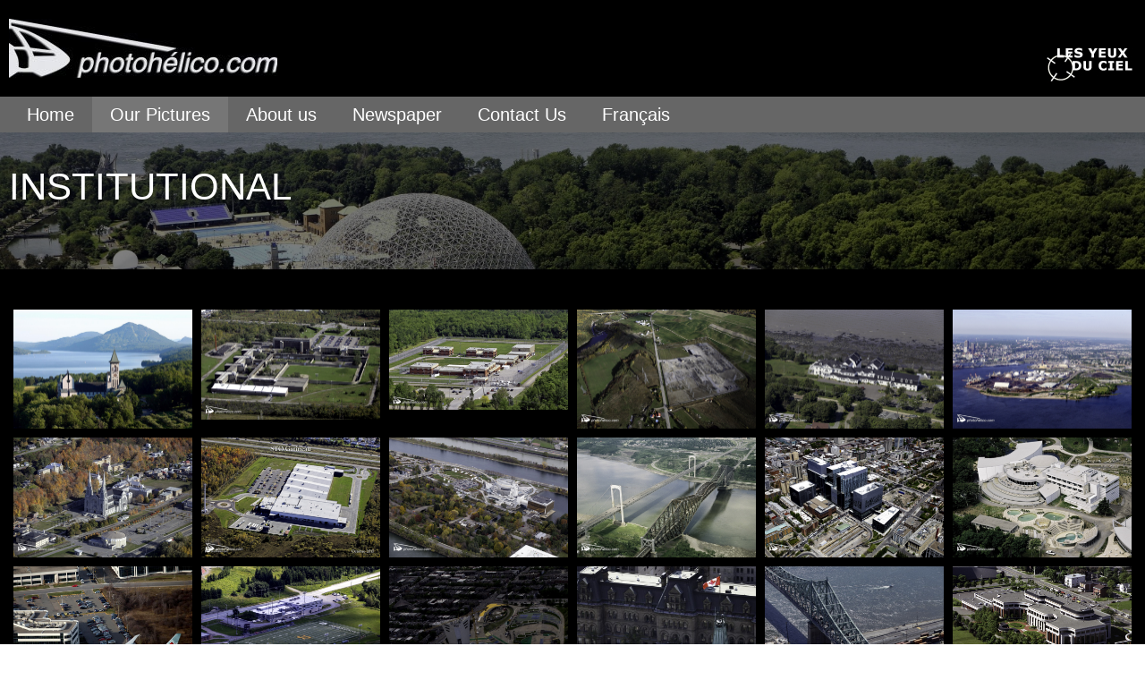

--- FILE ---
content_type: text/html; charset=windows-1252
request_url: https://www.photohelico.com/en/institutional.htm?pkcat=892757550&alb=1&fkpictures=1059127281
body_size: 14817
content:
<!DOCTYPE html>
<html lang="en" prefix="og: https://ogp.me/ns#" class="site_body ss_public site_loading pageid_sections pageid_sections_8149850 font_icons responsive touch minh400 minh768 min640 under800 under1024 under1280 under1360"><head>
<meta http-equiv="content-type" content="text/html; charset=windows-1252">
<title>Institutional - Photo Hélico inc.</title>
<link rel="canonical" href="https://www.photohelico.com/en/institutional.htm?pkcat=892757550&amp;alb=1&amp;fkpictures=1059127281">
<meta name="generator" content="Pense Web inc.">
<meta name="robots" content="all, noarchive, noodp, noydir">
<meta name="viewport" content="width=device-width,initial-scale=1,user-scalable=yes">
<style>.under640 .under640hide, .under800 .under800hide, .under1024 .under1024hide, .under1280 .under1280hide, .under1360 .under1360hide,.min640 .min640hide, .min800 .min800hide, .min1024 .min1024hide, .min1280 .min1280hide, .min1360 .min1360hide,.not_responsive .min640hide, .not_responsive .min800hide, .not_responsive .min1024hide, .not_responsive .min1280hide, .not_responsive .min1360hide{display:none;}.ss-hide{display:none;}.ss-zindex{position:relative;}.ss-d{text-align:left;-webkit-box-sizing: border-box;-moz-box-sizing: border-box;box-sizing: border-box;}.ss-t{display:table;text-align:left;-webkit-box-sizing: border-box;-moz-box-sizing: border-box;box-sizing: border-box;}.ss-t.ss-t-off,.site_loading.under1280 .ss-t.ss-t-cuttable{display:block;}.ss-r{display:table-row;-webkit-box-sizing: border-box;-moz-box-sizing: border-box;box-sizing: border-box;}.ss-t.ss-t-off>.ss-r,.site_loading.under1280 .ss-t.ss-t-cuttable>.ss-r{display:block;}.ss-w{width:100%;}.ss-ct{display:table-cell;vertical-align:top;-webkit-box-sizing: border-box;-moz-box-sizing: border-box;box-sizing: border-box;}.ss-cm{display:table-cell;vertical-align:middle;-webkit-box-sizing: border-box;-moz-box-sizing: border-box;box-sizing: border-box;}.ss-cb{display:table-cell;vertical-align:bottom;-webkit-box-sizing: border-box;-moz-box-sizing: border-box;box-sizing: border-box;}.ss-cp{display:table-cell;padding:0;}.ss-c-dum{display:table-cell;padding:0;width:1px;}.ss-single{display:block;}.ss-cut{display:table-cell;padding:0;}.ss-cut0{display:none;}.ss-cut.ss-cut-on, .ss-cut.ss-cut0.ss-cut-on,.site_loading.under1280 .ss-cut{display:block;width:100%;}.ss-cl{display:block;padding:0;}.ss-pt{padding-top:6px;}.ss-pr{padding-right:6px;}.ss-pb{padding-bottom:6px;}.ss-pl{padding-left:6px;}.ss-fl{float:left;}.ss-fr{float:right;}.ss-ib{display:inline-block;vertical-align:top;}.ss-fixed, .ss-fixed-scrollover.ss-fixed{position:fixed;z-index:10000;}.ss-fixed-scrollover{position:relative;z-index:10000;}.ss-fixed-t{top:0;width:100%;}.ss-fixed-b{bottom:0;width:100%;}.ss-fixed-l{top:0;left:0;bottom:0;}.ss-fixed-r{top:0;right:0;bottom:0;}.under800 .ss-fixed, .ss_edit .ss-fixed{position:relative;}.ss-flex{display:flex;flex-wrap:wrap;}/*.ss-flex.ss-flex-stretch{display:block;}*/.agent_ie .ss-flex{display:inherit;}.ss-flex-stretch{align-items:stretch;}.ss-flex-stretch.ss-flex-stretch-prop{align-items:normal;}.ss-flexitem{display:inline-block;/*flex-basis:320px;*/vertical-align:top;}.ss-flex-stretch>.ss-flexitem{flex-grow:1;}.ss-flex-stretch.ss-flex-stretch-prop>.ss-flexitem{flex-grow:inherit;}.ss-flex-am>.ss-flexitem,.ss-flex-ab>.ss-flexitem{display:flex;}.ss-flex-am>.ss-flexitem>*{align-self: center;}.ss-flex-ab>.ss-flexitem>*{align-self: flex-end;}.agent_ie .ss-flex-am>.ss-flexitem{display:inline-block;vertical-align:middle;}.agent_ie .ss-flex-ab>.ss-flexitem{display:inline-block;vertical-align:bottom;}.ss-flexitem:empty{display:none;}.ss-layers{position:relative;}.ss-al{margin-right:auto;}.ss-ar{margin-left:auto;}.ss-ac{margin-left:auto;margin-right:auto;}.ss-imc{line-height:1;}.ss-cntc{text-align:center;}.ss-cntc>*{margin-left:auto;margin-right:auto;}.ss-cntl{text-align:left;}.ss-cntl>*{margin-right:auto;}.ss-cntr{text-align:right;}.ss-cntr>*{margin-left:auto;}.ss-at{vertical-align:top;}.ss-ab{vertical-align:bottom;}.ss-am{vertical-align:middle;}.ss_public .ss-height-window{height:100vh;}.ss-bg{background-attachment:scroll;background-size:auto;background-position:center;background-repeat:no-repeat;}.ss-bg-scover, .ss-bg-scover-over{background-size:cover;}.ss-bg-scontain{background-size:contain;}.ss-bg-sauto{background-size:auto;}.ss-bg-repeat{background-repeat:repeat;}.ss-bg-repeat-x{background-repeat:repeat-x;}.ss-bg-repeat-y{background-repeat:repeat-y;}.ss-bg-fixed{background-attachment:fixed;}.ss-bg-parallax{background-attachment:fixed;}.agent_ios .ss-bg-fixed,.agent_ios .ss-bg-parallax{background-attachment:scroll;}</style>
<link rel="StyleSheet" href="https://www.photohelico.com/base/default.css?v=b1cf2241c1ec">
<link rel="StyleSheet" href="https://www.photohelico.com/comp/pictures_gallery/css/picgal.css?v=b1cf2241c1ec">
<link rel="StyleSheet" href="https://www.photohelico.com/base/standard.css?v=b1cf2241c1ec">
<link rel="StyleSheet" href="https://www.photohelico.com/base/fonts/font-awesome.css?v=b1cf2241c1ec">
<link rel="StyleSheet" href="https://www.photohelico.com/design/themes/proclus/css/proclus2.css?v=b1cf2241c1ec">
<link rel="StyleSheet" href="https://www.photohelico.com/design/css/custom2.css?v=b1cf2241c1ec">
<script>var site_config={"base_url":"https:\/\/www.photohelico.com\/","language":"en","currency":"CAD","is_bot":1,"is_responsive":1,"is_hidpi":0,"is_mobile_theme":0,"is_mobile":1};</script>
<script src="https://www.photohelico.com/js/jquery-3.5.1.min.js?v=b1cf2241c1ec"></script>
<script src="https://www.photohelico.com/js/jquery-migrate-3.3.0.min.js?v=b1cf2241c1ec"></script>
<script src="https://www.photohelico.com/js/public.js?v=b1cf2241c1ec"></script>
<script src="https://www.photohelico.com/comp/pictures_gallery/cPicturesGallery.js?v=b1cf2241c1ec"></script>
<script src="https://www.photohelico.com/js/cMenu.js?v=b1cf2241c1ec"></script>
<script src="https://www.photohelico.com/comp/googlemaps/inc.js?v=b1cf2241c1ec"></script>
<script src="https://www.photohelico.com/js/responsive.js?v=b1cf2241c1ec"></script>
<script src="https://www.photohelico.com/js/sidemenu.js?v=b1cf2241c1ec"></script>
</head><body class="site_body ss_public site_en theme_proclus">
<a id='page_top'></a><div id="ssd112067861" class="ss-det"><div class="th_body"><div id="ssd1149711090" class="ss-det"><div class="th_main ss-body"><div id="ssd2095698082" class="ss-det ss-box"><div class="ss-box bg_dark band_dark_2"><div class="band_wrap"><div class="band_bg1"><div class="band_bg2"><div class="band_content"><div style="padding:0px 10px !important;" class="ss-d"><div id="ssd351155520" class="ss-det under800hide"><div class="ss-t ss-t-cuttable ss-w"><div class="ss-cb ss-c1"><div class="ss-para"><br></div>
<div class="ss-para"><div class='ss-imc'><a href="https://www.photohelico.com/en/"><img  style="height:auto;width:100%;max-width:300px;min-width:100px;" class=" ss-lazy" id="ps2723739030" width="300" height="66" src="data:image/svg+xml,%3Csvg xmlns='https://www.w3.org/2000/svg' viewBox='0 0 300 66'%3E%3C/svg%3E" data-src="https://www.photohelico.com/photos/ssparagraph/2723739030f.jpg" alt="" title="" ></a></div><br></div>
</div>
<div class='ss-cut ss-cut-on' data-max="767" style="width:10px;min-width:10px;min-height:10px;"></div><div class="ss-cb ss-c2"><div class="ss-para"><br></div>
<div class="ss-para"><div class='ss-t ss-ar ss-imc'><img  style="height:auto;width:100%;max-width:107px;min-width:36px;" class=" ss-lazy" id="ps561187370" width="107" height="54" src="data:image/svg+xml,%3Csvg xmlns='https://www.w3.org/2000/svg' viewBox='0 0 107 54'%3E%3C/svg%3E" data-src="https://www.photohelico.com/photos/ssparagraph/561187370f.jpg" alt="" title="" ></div></div>
<div class="ss-para"><div style="height:.5em;"></div></div>
</div>
</div>
</div>
<div id="ssd1736453658" class="ss-det min800hide"><div><div class="ss-para"><div style="height:.5em;"></div></div>
<div class="ss-para"><div class='ss-t ss-ac ss-imc'><a href="https://www.photohelico.com/en/"><img  style="height:auto;width:100%;max-width:300px;min-width:100px;" class=" ss-lazy" id="ps558869842" width="300" height="66" src="data:image/svg+xml,%3Csvg xmlns='https://www.w3.org/2000/svg' viewBox='0 0 300 66'%3E%3C/svg%3E" data-src="https://www.photohelico.com/photos/ssparagraph/558869842f.jpg" alt="" title="" ></a></div><div style="height:.5em;"></div></div>
<div id="ssd993164276" class="ss-det"><div class="ss-t ss-w"><div class="ss-cm ss-c1"><div class="ss-para"><div class='ss-imc'><img  style="height:auto;width:100%;max-width:107px;min-width:36px;" class=" ss-lazy" id="ps490618626" width="107" height="54" src="data:image/svg+xml,%3Csvg xmlns='https://www.w3.org/2000/svg' viewBox='0 0 107 54'%3E%3C/svg%3E" data-src="https://www.photohelico.com/photos/ssparagraph/490618626f.jpg" alt="" title="" ></div></div>
</div>
<div class='ss-cp' style="width:10px;min-width:10px;min-height:10px;"></div><div class="ss-cm ss-c2"></div>
</div>
</div>
</div></div>
</div></div></div></div></div></div></div>
<div id="ssd1689170700" class="ss-det ss-box"><div class="ss-fixed-scrollover ss-fixed-t ss-calc ss-fixed-spacer ss-box bg_dark band_dark_1 ss-bg-black60"><div class="band_wrap"><div class="band_bg1"><div class="band_bg2"><div class="band_content"><div style="padding:0px 10px !important;" class="ss-d"><div id="ssd106055517" class="ss-det under800hide"><div><div class='mod_menu_main'>

<div class="menu_container_wrapper submenu_container_wrapper menu_level2 menu_type_menu" id="menu_mod4_1" style="display:none;">
<table class='menu_container submenu_container'>
<tr><td onclick="location='https://www.photohelico.com/en/manufacturing.htm';return false;" class="menu submenu normal first menu_no1"><span class='inner'>Manufacturing</span></td>
</tr><tr><td onclick="location='https://www.photohelico.com/en/commercial.htm';return false;" class="menu submenu normal menu_no2"><span class='inner'>Commercial</span></td>
</tr><tr><td onclick="location='https://www.photohelico.com/en/residential.htm';return false;" class="menu submenu normal menu_no3"><span class='inner'>Residential</span></td>
</tr><tr><td onclick="location='https://www.photohelico.com/en/institutional.htm';return false;" class="menu submenu current menu_no4"><span class='inner'>Institutional</span></td>
</tr><tr><td onclick="location='https://www.photohelico.com/en/events.htm';return false;" class="menu submenu normal menu_no5"><span class='inner'>Events</span></td>
</tr><tr><td onclick="location='https://www.photohelico.com/en/local.htm';return false;" class="menu submenu normal last menu_no6"><span class='inner'>Touristic</span></td>
</tr></table>
</div>


<div class="menu_container_wrapper menu_level1 menu_type_menu" id="menu_mod4_0">
<table class='menu_container'>
<tr>
<td onclick="location='https://www.photohelico.com/en/home.htm';return false;" class="menu normal first menu_no1"><span class='inner'>Home</span></td>
<td onclick="location='https://www.photohelico.com/en/our-pictures.htm';return false;" title="menu_mod4_1" class="menu current menu_no2 menu_with_submenu"><span class='inner'>Our Pictures</span></td>
<td onclick="location='https://www.photohelico.com/en/about-us.htm';return false;" class="menu normal menu_no3"><span class='inner'>About us</span></td>
<td onclick="location='https://www.photohelico.com/en/newspaper.htm';return false;" class="menu normal menu_no4"><span class='inner'>Newspaper</span></td>
<td onclick="location='https://www.photohelico.com/en/contact-us.htm';return false;" class="menu normal menu_no5"><span class='inner'>Contact Us</span></td>
<td onclick="location='https://www.photohelico.com/fr/institutionnel.htm?pkcat=892757550&amp;alb=1&amp;fkpictures=1059127281';return false;" class="menu normal last menu_no6"><span class='inner'>Français</span></td>
</tr>
</table>
</div>
<script>
  $(function(){
    var params_mod4 = {
      'stealth': false,
      'hOver': true,
      'hideOnMenu': true,
      'hideDelay': 250,
      'pLevel': [ {'no_pos' : false, 'no_hide' : false, 'hide_megamenu' : false, 'x_plimit' : false, 'y_plimit' : false, 'inv' : false, 'xF' : 0, 'yF' : 0, 'position' : '', 'axis' : 'h', 'sT' : 'slideDown(250)', 'hT' : 'slideUp(250)', 'cT' : 'slideUp(250)', 'fT' : 'slideUp(50)', 'xC' : 'left', 'xP' : 'left', 'yC' : 'top', 'yP' : 'bottom'}, {'no_pos' : false, 'no_hide' : false, 'hide_megamenu' : false, 'x_plimit' : false, 'y_plimit' : false, 'inv' : false, 'xF' : 0, 'yF' : 0, 'position' : '', 'axis' : 'v', 'sT' : 'fadeIn(80)', 'hT' : 'fadeOut(200)', 'cT' : 'fadeOut(200)', 'fT' : 'fadeOut(30)', 'xC' : 'left', 'xP' : 'right', 'yC' : 'top', 'yP' : 'top'}, {'no_pos' : false, 'no_hide' : false, 'hide_megamenu' : false, 'x_plimit' : false, 'y_plimit' : false, 'inv' : false, 'xF' : 0, 'yF' : 0, 'position' : '', 'axis' : 'v', 'sT' : 'fadeIn(80)', 'hT' : 'fadeOut(200)', 'cT' : 'fadeOut(200)', 'fT' : 'fadeOut(30)', 'xC' : 'left', 'xP' : 'right', 'yC' : 'top', 'yP' : 'top'}, {'no_pos' : false, 'no_hide' : false, 'hide_megamenu' : false, 'x_plimit' : false, 'y_plimit' : false, 'inv' : false, 'xF' : 0, 'yF' : 0, 'position' : '', 'axis' : 'h', 'sT' : '', 'hT' : '', 'cT' : '', 'fT' : '', 'xC' : '', 'xP' : '', 'yC' : '', 'yP' : ''} ]
      };
    var cmenu_mod4 = new cMenu("menu_mod4_0", "menu", params_mod4);
    cmenu_mod4.display();
  });
</script>
</div>
</div></div>
<div id="ssd58451974" class="ss-det min800hide"><div><div class="ss-para bt_sidemenu_div"><div class="button_link_container"  style='text-align:right;'><a class="button button_link button_white" href="#">MENU</a></div></div>
</div></div>
</div></div></div></div></div></div></div>
<div id="ssd1140950442" class="ss-det"><div class="ss-box-wrap ss-height-fill"><div id="ssd2438937560" class="ss-det ss-box"><div data-background-url="https://www.photohelico.com/photos/pictures/frl704773820.jpg" class="ss-box bg_dark band_dark_2 ss-bg-black50 ss-bg ss-bg-scover"><div class="band_wrap"><div class="band_bg1"><div class="band_bg2"><div class="band_content"><div class="ss-d"><div class="ss-para"><h1 class='pagetitle'>Institutional</h1><br></div>
</div></div></div></div></div></div></div>
<div id="ssd114662046" class="ss-det ss-box"><div class="ss-box bg_dark band_dark_2 ss-fw"><div class="band_wrap"><div class="band_bg1"><div class="band_bg2"><div class="band_content"><div class="ss-d"><div class='mod_pictures_gallery'><div class='picgal_cnt picgal_cfg picgal_title_over' data-popup_url="https://www.photohelico.com/en/m.php?m=pictures_gallery&amp;ssd=1437075314&amp;ar=ajaxGetBoxContent" data-cat="892757550" data-this_page="https://www.photohelico.com/en/institutional.htm?pkcat=892757550&amp;alb=1&amp;fkpictures=1059127281" data-no_details="1"><div class='picgal_imgs'><div class='picgal_item' data-pk="2473519176"><a href="https://www.photohelico.com/en/institutional.htm?pkcat=892757550&amp;alb=1&amp;fkpictures=2473519176"><div class='picgal_item_div' style='max-width:200px;max-height:200px;'><img data-width='1600' data-height='1067' style="left:-50px;top:0px;" class="ss-lazy" src="data:image/svg+xml,%3Csvg xmlns='http://www.w3.org/2000/svg' viewBox='0 0 1600 1067'%3E%3C/svg%3E" data-src="https://www.photohelico.com/photos/pictures/frl1472727286.jpg" width='100%' height='100%' alt="" title=""></div></a></div><div class='picgal_item' data-pk="394819294"><a href="https://www.photohelico.com/en/institutional.htm?pkcat=892757550&amp;alb=1&amp;fkpictures=394819294"><div class='picgal_item_div' style='max-width:200px;max-height:200px;'><img data-width='1600' data-height='989' style="left:-62px;top:0px;" class="ss-lazy" src="data:image/svg+xml,%3Csvg xmlns='http://www.w3.org/2000/svg' viewBox='0 0 1600 989'%3E%3C/svg%3E" data-src="https://www.photohelico.com/photos/pictures/frl59803613.jpg" width='100%' height='100%' alt="Louis Pinel Institute" title="Louis Pinel Institute"></div></a></div><div class='picgal_item' data-pk="339786857"><a href="https://www.photohelico.com/en/institutional.htm?pkcat=892757550&amp;alb=1&amp;fkpictures=339786857"><div class='picgal_item_div' style='max-width:200px;max-height:200px;'><img data-width='1600' data-height='895' style="left:-80px;top:0px;" class="ss-lazy" src="data:image/svg+xml,%3Csvg xmlns='http://www.w3.org/2000/svg' viewBox='0 0 1600 895'%3E%3C/svg%3E" data-src="https://www.photohelico.com/photos/pictures/frl424338838.jpg" width='100%' height='100%' alt="Federal Jail Trois-Rivières " title="Federal Jail Trois-Rivières "></div></a></div><div class='picgal_item' data-pk="85889307"><a href="https://www.photohelico.com/en/institutional.htm?pkcat=892757550&amp;alb=1&amp;fkpictures=85889307"><div class='picgal_item_div' style='max-width:200px;max-height:200px;'><img data-width='1600' data-height='1067' style="left:-50px;top:0px;" class="ss-lazy" src="data:image/svg+xml,%3Csvg xmlns='http://www.w3.org/2000/svg' viewBox='0 0 1600 1067'%3E%3C/svg%3E" data-src="https://www.photohelico.com/photos/pictures/frl967935199.jpg" width='100%' height='100%' alt="Hydro-Québec Rimouski" title="Hydro-Québec Rimouski"></div></a></div><div class='picgal_item' data-pk="2661122958"><a href="https://www.photohelico.com/en/institutional.htm?pkcat=892757550&amp;alb=1&amp;fkpictures=2661122958"><div class='picgal_item_div' style='max-width:200px;max-height:200px;'><img data-width='1600' data-height='1067' style="left:-50px;top:0px;" class="ss-lazy" src="data:image/svg+xml,%3Csvg xmlns='http://www.w3.org/2000/svg' viewBox='0 0 1600 1067'%3E%3C/svg%3E" data-src="https://www.photohelico.com/photos/pictures/frl2633692722.jpg" width='100%' height='100%' alt="Rivière-du-Loup" title="Rivière-du-Loup"></div></a></div><div class='picgal_item' data-pk="81073749"><a href="https://www.photohelico.com/en/institutional.htm?pkcat=892757550&amp;alb=1&amp;fkpictures=81073749"><div class='picgal_item_div' style='max-width:200px;max-height:200px;'><img data-width='1600' data-height='1067' style="left:-50px;top:0px;" class="ss-lazy" src="data:image/svg+xml,%3Csvg xmlns='http://www.w3.org/2000/svg' viewBox='0 0 1600 1067'%3E%3C/svg%3E" data-src="https://www.photohelico.com/photos/pictures/frl1827616129.jpg" width='100%' height='100%' alt="Port de Québec" title="Port de Québec"></div></a></div><div class='picgal_item' data-pk="3332895362"><a href="https://www.photohelico.com/en/institutional.htm?pkcat=892757550&amp;alb=1&amp;fkpictures=3332895362"><div class='picgal_item_div' style='max-width:200px;max-height:200px;'><img data-width='1600' data-height='1067' style="left:-50px;top:0px;" class="ss-lazy" src="data:image/svg+xml,%3Csvg xmlns='http://www.w3.org/2000/svg' viewBox='0 0 1600 1067'%3E%3C/svg%3E" data-src="https://www.photohelico.com/photos/pictures/frl435307355.jpg" width='100%' height='100%' alt="Sainte-Anne-de-Beaupré Basilica" title="Sainte-Anne-de-Beaupré Basilica"></div></a></div><div class='picgal_item' data-pk="2086302206"><a href="https://www.photohelico.com/en/institutional.htm?pkcat=892757550&amp;alb=1&amp;fkpictures=2086302206"><div class='picgal_item_div' style='max-width:200px;max-height:200px;'><img data-width='1600' data-height='1066' style="left:-50px;top:0px;" class="ss-lazy" src="data:image/svg+xml,%3Csvg xmlns='http://www.w3.org/2000/svg' viewBox='0 0 1600 1066'%3E%3C/svg%3E" data-src="https://www.photohelico.com/photos/pictures/frl2086513979.jpg" width='100%' height='100%' alt="STO Gatineau" title="STO Gatineau"></div></a></div><div class='picgal_item' data-pk="3757496258"><a href="https://www.photohelico.com/en/institutional.htm?pkcat=892757550&amp;alb=1&amp;fkpictures=3757496258"><div class='picgal_item_div' style='max-width:200px;max-height:200px;'><img data-width='1600' data-height='1067' style="left:-50px;top:0px;" class="ss-lazy" src="data:image/svg+xml,%3Csvg xmlns='http://www.w3.org/2000/svg' viewBox='0 0 1600 1067'%3E%3C/svg%3E" data-src="https://www.photohelico.com/photos/pictures/frl938356350.jpg" width='100%' height='100%' alt="Parc Jean Drapeau" title="Parc Jean Drapeau"></div></a></div><div class='picgal_item' data-pk="3393904470"><a href="https://www.photohelico.com/en/institutional.htm?pkcat=892757550&amp;alb=1&amp;fkpictures=3393904470"><div class='picgal_item_div' style='max-width:200px;max-height:200px;'><img data-width='1600' data-height='1071' style="left:-50px;top:0px;" class="ss-lazy" src="data:image/svg+xml,%3Csvg xmlns='http://www.w3.org/2000/svg' viewBox='0 0 1600 1071'%3E%3C/svg%3E" data-src="https://www.photohelico.com/photos/pictures/frl1248427857.jpg" width='100%' height='100%' alt="Bridge Quebec" title="Bridge Quebec"></div></a></div><div class='picgal_item' data-pk="1224287845"><a href="https://www.photohelico.com/en/institutional.htm?pkcat=892757550&amp;alb=1&amp;fkpictures=1224287845"><div class='picgal_item_div' style='max-width:200px;max-height:200px;'><img data-width='1600' data-height='1067' style="left:-50px;top:0px;" class="ss-lazy" src="data:image/svg+xml,%3Csvg xmlns='http://www.w3.org/2000/svg' viewBox='0 0 1600 1067'%3E%3C/svg%3E" data-src="https://www.photohelico.com/photos/pictures/frl3619094880.jpg" width='100%' height='100%' alt="CHUM" title="CHUM"></div></a></div><div class='picgal_item' data-pk="510964911"><a href="https://www.photohelico.com/en/institutional.htm?pkcat=892757550&amp;alb=1&amp;fkpictures=510964911"><div class='picgal_item_div' style='max-width:200px;max-height:200px;'><img data-width='1600' data-height='1071' style="left:-50px;top:0px;" class="ss-lazy" src="data:image/svg+xml,%3Csvg xmlns='http://www.w3.org/2000/svg' viewBox='0 0 1600 1071'%3E%3C/svg%3E" data-src="https://www.photohelico.com/photos/pictures/frl2933934645.jpg" width='100%' height='100%' alt="Quebec Aquarium" title="Quebec Aquarium"></div></a></div><div class='picgal_item' data-pk="343180182"><a href="https://www.photohelico.com/en/institutional.htm?pkcat=892757550&amp;alb=1&amp;fkpictures=343180182"><div class='picgal_item_div' style='max-width:200px;max-height:200px;'><img data-width='1593' data-height='1080' style="left:-48px;top:0px;" class="ss-lazy" src="data:image/svg+xml,%3Csvg xmlns='http://www.w3.org/2000/svg' viewBox='0 0 1593 1080'%3E%3C/svg%3E" data-src="https://www.photohelico.com/photos/pictures/frl553699719.jpg" width='100%' height='100%' alt="Air Canada" title="Air Canada"></div></a></div><div class='picgal_item' data-pk="3649775493"><a href="https://www.photohelico.com/en/institutional.htm?pkcat=892757550&amp;alb=1&amp;fkpictures=3649775493"><div class='picgal_item_div' style='max-width:200px;max-height:200px;'><img data-width='1600' data-height='918' style="left:-75px;top:0px;" class="ss-lazy" src="data:image/svg+xml,%3Csvg xmlns='http://www.w3.org/2000/svg' viewBox='0 0 1600 918'%3E%3C/svg%3E" data-src="https://www.photohelico.com/photos/pictures/frl309511806.jpg" width='100%' height='100%' alt="Université de Sherbrooke" title="Université de Sherbrooke"></div></a></div><div class='picgal_item' data-pk="85137668"><a href="https://www.photohelico.com/en/institutional.htm?pkcat=892757550&amp;alb=1&amp;fkpictures=85137668"><div class='picgal_item_div' style='max-width:200px;max-height:200px;'><img data-width='721' data-height='1080' style="left:0px;top:-49px;" class="ss-lazy" src="data:image/svg+xml,%3Csvg xmlns='http://www.w3.org/2000/svg' viewBox='0 0 721 1080'%3E%3C/svg%3E" data-src="https://www.photohelico.com/photos/pictures/frl286750408.jpg" width='100%' height='100%' alt="Montreal Olympic Stadium" title="Montreal Olympic Stadium"></div></a></div><div class='picgal_item' data-pk="692752494"><a href="https://www.photohelico.com/en/institutional.htm?pkcat=892757550&amp;alb=1&amp;fkpictures=692752494"><div class='picgal_item_div' style='max-width:200px;max-height:200px;'><img data-width='721' data-height='1080' style="left:0px;top:-49px;" class="ss-lazy" src="data:image/svg+xml,%3Csvg xmlns='http://www.w3.org/2000/svg' viewBox='0 0 721 1080'%3E%3C/svg%3E" data-src="https://www.photohelico.com/photos/pictures/frl631589982.jpg" width='100%' height='100%' alt="Parliament of Canada" title="Parliament of Canada"></div></a></div><div class='picgal_item' data-pk="51659769"><a href="https://www.photohelico.com/en/institutional.htm?pkcat=892757550&amp;alb=1&amp;fkpictures=51659769"><div class='picgal_item_div' style='max-width:200px;max-height:200px;'><img data-width='721' data-height='1080' style="left:0px;top:-49px;" class="ss-lazy" src="data:image/svg+xml,%3Csvg xmlns='http://www.w3.org/2000/svg' viewBox='0 0 721 1080'%3E%3C/svg%3E" data-src="https://www.photohelico.com/photos/pictures/frl482612798.jpg" width='100%' height='100%' alt="Jacques Cartier Bridge" title="Jacques Cartier Bridge"></div></a></div><div class='picgal_item' data-pk="281560728"><a href="https://www.photohelico.com/en/institutional.htm?pkcat=892757550&amp;alb=1&amp;fkpictures=281560728"><div class='picgal_item_div' style='max-width:200px;max-height:200px;'><img data-width='1594' data-height='1080' style="left:-48px;top:0px;" class="ss-lazy" src="data:image/svg+xml,%3Csvg xmlns='http://www.w3.org/2000/svg' viewBox='0 0 1594 1080'%3E%3C/svg%3E" data-src="https://www.photohelico.com/photos/pictures/frl3492633646.jpg" width='100%' height='100%' alt="" title=""></div></a></div><div class='picgal_item' data-pk="2618411026"><a href="https://www.photohelico.com/en/institutional.htm?pkcat=892757550&amp;alb=1&amp;fkpictures=2618411026"><div class='picgal_item_div' style='max-width:200px;max-height:200px;'><img data-width='1593' data-height='1080' style="left:-48px;top:0px;" class="ss-lazy" src="data:image/svg+xml,%3Csvg xmlns='http://www.w3.org/2000/svg' viewBox='0 0 1593 1080'%3E%3C/svg%3E" data-src="https://www.photohelico.com/photos/pictures/frl3290289559.jpg" width='100%' height='100%' alt="" title=""></div></a></div><div class='picgal_item' data-pk="1981158041"><a href="https://www.photohelico.com/en/institutional.htm?pkcat=892757550&amp;alb=1&amp;fkpictures=1981158041"><div class='picgal_item_div' style='max-width:200px;max-height:200px;'><img data-width='1024' data-height='676' style="left:-51px;top:0px;" class="ss-lazy" src="data:image/svg+xml,%3Csvg xmlns='http://www.w3.org/2000/svg' viewBox='0 0 1024 676'%3E%3C/svg%3E" data-src="https://www.photohelico.com/photos/pictures/frl37459649.jpg" width='100%' height='100%' alt="" title=""></div></a></div><div class='picgal_item' data-pk="1059127281"><a href="https://www.photohelico.com/en/institutional.htm?pkcat=892757550&amp;alb=1&amp;fkpictures=1059127281"><div class='picgal_item_div' style='max-width:200px;max-height:200px;'><img data-width='1613' data-height='1080' style="left:-50px;top:0px;" class="ss-lazy" src="data:image/svg+xml,%3Csvg xmlns='http://www.w3.org/2000/svg' viewBox='0 0 1613 1080'%3E%3C/svg%3E" data-src="https://www.photohelico.com/photos/pictures/frl24695310.jpg" width='100%' height='100%' alt="" title=""></div></a></div><div class='picgal_item' data-pk="460385220"><a href="https://www.photohelico.com/en/institutional.htm?pkcat=892757550&amp;alb=1&amp;fkpictures=460385220"><div class='picgal_item_div' style='max-width:200px;max-height:200px;'><img data-width='1681' data-height='1052' style="left:-60px;top:0px;" class="ss-lazy" src="data:image/svg+xml,%3Csvg xmlns='http://www.w3.org/2000/svg' viewBox='0 0 1681 1052'%3E%3C/svg%3E" data-src="https://www.photohelico.com/photos/pictures/frl1567424130.jpg" width='100%' height='100%' alt="" title=""></div></a></div><div class='picgal_item' data-pk="874921966"><a href="https://www.photohelico.com/en/institutional.htm?pkcat=892757550&amp;alb=1&amp;fkpictures=874921966"><div class='picgal_item_div' style='max-width:200px;max-height:200px;'><img data-width='1620' data-height='1080' style="left:-50px;top:0px;" class="ss-lazy" src="data:image/svg+xml,%3Csvg xmlns='http://www.w3.org/2000/svg' viewBox='0 0 1620 1080'%3E%3C/svg%3E" data-src="https://www.photohelico.com/photos/pictures/frl561509652.jpg" width='100%' height='100%' alt="" title=""></div></a></div><div class='picgal_item' data-pk="339062910"><a href="https://www.photohelico.com/en/institutional.htm?pkcat=892757550&amp;alb=1&amp;fkpictures=339062910"><div class='picgal_item_div' style='max-width:200px;max-height:200px;'><img data-width='1620' data-height='1080' style="left:-50px;top:0px;" class="ss-lazy" src="data:image/svg+xml,%3Csvg xmlns='http://www.w3.org/2000/svg' viewBox='0 0 1620 1080'%3E%3C/svg%3E" data-src="https://www.photohelico.com/photos/pictures/frl1395726945.jpg" width='100%' height='100%' alt="" title=""></div></a></div><div class='picgal_item' data-pk="2141421122"><a href="https://www.photohelico.com/en/institutional.htm?pkcat=892757550&amp;alb=1&amp;fkpictures=2141421122"><div class='picgal_item_div' style='max-width:200px;max-height:200px;'><img data-width='1771' data-height='1080' style="left:-65px;top:0px;" class="ss-lazy" src="data:image/svg+xml,%3Csvg xmlns='http://www.w3.org/2000/svg' viewBox='0 0 1771 1080'%3E%3C/svg%3E" data-src="https://www.photohelico.com/photos/pictures/frl2669267650.jpg" width='100%' height='100%' alt="" title=""></div></a></div><div class='picgal_item' data-pk="627473247"><a href="https://www.photohelico.com/en/institutional.htm?pkcat=892757550&amp;alb=1&amp;fkpictures=627473247"><div class='picgal_item_div' style='max-width:200px;max-height:200px;'><img data-width='1620' data-height='1080' style="left:-50px;top:0px;" class="ss-lazy" src="data:image/svg+xml,%3Csvg xmlns='http://www.w3.org/2000/svg' viewBox='0 0 1620 1080'%3E%3C/svg%3E" data-src="https://www.photohelico.com/photos/pictures/frl1490619712.jpg" width='100%' height='100%' alt="" title=""></div></a></div><div class='picgal_item' data-pk="1423774863"><a href="https://www.photohelico.com/en/institutional.htm?pkcat=892757550&amp;alb=1&amp;fkpictures=1423774863"><div class='picgal_item_div' style='max-width:200px;max-height:200px;'><img data-width='1831' data-height='1080' style="left:-70px;top:0px;" class="ss-lazy" src="data:image/svg+xml,%3Csvg xmlns='http://www.w3.org/2000/svg' viewBox='0 0 1831 1080'%3E%3C/svg%3E" data-src="https://www.photohelico.com/photos/pictures/frl370957612.jpg" width='100%' height='100%' alt="" title=""></div></a></div><div class='picgal_item' data-pk="2117525020"><a href="https://www.photohelico.com/en/institutional.htm?pkcat=892757550&amp;alb=1&amp;fkpictures=2117525020"><div class='picgal_item_div' style='max-width:200px;max-height:200px;'><img data-width='1790' data-height='1080' style="left:-66px;top:0px;" class="ss-lazy" src="data:image/svg+xml,%3Csvg xmlns='http://www.w3.org/2000/svg' viewBox='0 0 1790 1080'%3E%3C/svg%3E" data-src="https://www.photohelico.com/photos/pictures/frl1017934002.jpg" width='100%' height='100%' alt="" title=""></div></a></div><div class='picgal_item' data-pk="2635949358"><a href="https://www.photohelico.com/en/institutional.htm?pkcat=892757550&amp;alb=1&amp;fkpictures=2635949358"><div class='picgal_item_div' style='max-width:200px;max-height:200px;'><img data-width='1620' data-height='1080' style="left:-50px;top:0px;" class="ss-lazy" src="data:image/svg+xml,%3Csvg xmlns='http://www.w3.org/2000/svg' viewBox='0 0 1620 1080'%3E%3C/svg%3E" data-src="https://www.photohelico.com/photos/pictures/frl1272655943.jpg" width='100%' height='100%' alt="" title=""></div></a></div><div class='picgal_item' data-pk="839608020"><a href="https://www.photohelico.com/en/institutional.htm?pkcat=892757550&amp;alb=1&amp;fkpictures=839608020"><div class='picgal_item_div' style='max-width:200px;max-height:200px;'><img data-width='1560' data-height='1080' style="left:-44px;top:0px;" class="ss-lazy" src="data:image/svg+xml,%3Csvg xmlns='http://www.w3.org/2000/svg' viewBox='0 0 1560 1080'%3E%3C/svg%3E" data-src="https://www.photohelico.com/photos/pictures/frl140800137.jpg" width='100%' height='100%' alt="" title=""></div></a></div><div class='picgal_item' data-pk="471102120"><a href="https://www.photohelico.com/en/institutional.htm?pkcat=892757550&amp;alb=1&amp;fkpictures=471102120"><div class='picgal_item_div' style='max-width:200px;max-height:200px;'><img data-width='1620' data-height='1080' style="left:-50px;top:0px;" class="ss-lazy" src="data:image/svg+xml,%3Csvg xmlns='http://www.w3.org/2000/svg' viewBox='0 0 1620 1080'%3E%3C/svg%3E" data-src="https://www.photohelico.com/photos/pictures/frl638890038.jpg" width='100%' height='100%' alt="" title=""></div></a></div><div class='picgal_item' data-pk="785463753"><a href="https://www.photohelico.com/en/institutional.htm?pkcat=892757550&amp;alb=1&amp;fkpictures=785463753"><div class='picgal_item_div' style='max-width:200px;max-height:200px;'><img data-width='1620' data-height='1080' style="left:-50px;top:0px;" class="ss-lazy" src="data:image/svg+xml,%3Csvg xmlns='http://www.w3.org/2000/svg' viewBox='0 0 1620 1080'%3E%3C/svg%3E" data-src="https://www.photohelico.com/photos/pictures/frl715071898.jpg" width='100%' height='100%' alt="" title=""></div></a></div><div class='picgal_item' data-pk="92608784"><a href="https://www.photohelico.com/en/institutional.htm?pkcat=892757550&amp;alb=1&amp;fkpictures=92608784"><div class='picgal_item_div' style='max-width:200px;max-height:200px;'><img data-width='1565' data-height='1080' style="left:-44px;top:0px;" class="ss-lazy" src="data:image/svg+xml,%3Csvg xmlns='http://www.w3.org/2000/svg' viewBox='0 0 1565 1080'%3E%3C/svg%3E" data-src="https://www.photohelico.com/photos/pictures/frl1410336916.jpg" width='100%' height='100%' alt="" title=""></div></a></div><div class='picgal_item' data-pk="1097813250"><a href="https://www.photohelico.com/en/institutional.htm?pkcat=892757550&amp;alb=1&amp;fkpictures=1097813250"><div class='picgal_item_div' style='max-width:200px;max-height:200px;'><img data-width='1818' data-height='1080' style="left:-69px;top:0px;" class="ss-lazy" src="data:image/svg+xml,%3Csvg xmlns='http://www.w3.org/2000/svg' viewBox='0 0 1818 1080'%3E%3C/svg%3E" data-src="https://www.photohelico.com/photos/pictures/frl301023420.jpg" width='100%' height='100%' alt="" title=""></div></a></div><div class='picgal_item' data-pk="154921830"><a href="https://www.photohelico.com/en/institutional.htm?pkcat=892757550&amp;alb=1&amp;fkpictures=154921830"><div class='picgal_item_div' style='max-width:200px;max-height:200px;'><img data-width='1620' data-height='1080' style="left:-50px;top:0px;" class="ss-lazy" src="data:image/svg+xml,%3Csvg xmlns='http://www.w3.org/2000/svg' viewBox='0 0 1620 1080'%3E%3C/svg%3E" data-src="https://www.photohelico.com/photos/pictures/frl714332922.jpg" width='100%' height='100%' alt="" title=""></div></a></div><div class='picgal_item' data-pk="533549774"><a href="https://www.photohelico.com/en/institutional.htm?pkcat=892757550&amp;alb=1&amp;fkpictures=533549774"><div class='picgal_item_div' style='max-width:200px;max-height:200px;'><img data-width='1619' data-height='1080' style="left:-50px;top:0px;" class="ss-lazy" src="data:image/svg+xml,%3Csvg xmlns='http://www.w3.org/2000/svg' viewBox='0 0 1619 1080'%3E%3C/svg%3E" data-src="https://www.photohelico.com/photos/pictures/frl679821995.jpg" width='100%' height='100%' alt="" title=""></div></a></div><div class='picgal_item' data-pk="932682018"><a href="https://www.photohelico.com/en/institutional.htm?pkcat=892757550&amp;alb=1&amp;fkpictures=932682018"><div class='picgal_item_div' style='max-width:200px;max-height:200px;'><img data-width='1920' data-height='1013' style="left:-90px;top:0px;" class="ss-lazy" src="data:image/svg+xml,%3Csvg xmlns='http://www.w3.org/2000/svg' viewBox='0 0 1920 1013'%3E%3C/svg%3E" data-src="https://www.photohelico.com/photos/pictures/frl394571460.jpg" width='100%' height='100%' alt="" title=""></div></a></div><div class='picgal_item' data-pk="29601940"><a href="https://www.photohelico.com/en/institutional.htm?pkcat=892757550&amp;alb=1&amp;fkpictures=29601940"><div class='picgal_item_div' style='max-width:200px;max-height:200px;'><img data-width='1588' data-height='1080' style="left:-47px;top:0px;" class="ss-lazy" src="data:image/svg+xml,%3Csvg xmlns='http://www.w3.org/2000/svg' viewBox='0 0 1588 1080'%3E%3C/svg%3E" data-src="https://www.photohelico.com/photos/pictures/frl173254554.jpg" width='100%' height='100%' alt="" title=""></div></a></div><div class='picgal_item' data-pk="12730134"><a href="https://www.photohelico.com/en/institutional.htm?pkcat=892757550&amp;alb=1&amp;fkpictures=12730134"><div class='picgal_item_div' style='max-width:200px;max-height:200px;'><img data-width='1920' data-height='1076' style="left:-78px;top:0px;" class="ss-lazy" src="data:image/svg+xml,%3Csvg xmlns='http://www.w3.org/2000/svg' viewBox='0 0 1920 1076'%3E%3C/svg%3E" data-src="https://www.photohelico.com/photos/pictures/frl1097154338.jpg" width='100%' height='100%' alt="" title=""></div></a></div><div class='picgal_item' data-pk="3553282830"><a href="https://www.photohelico.com/en/institutional.htm?pkcat=892757550&amp;alb=1&amp;fkpictures=3553282830"><div class='picgal_item_div' style='max-width:200px;max-height:200px;'><img data-width='1620' data-height='1080' style="left:-50px;top:0px;" class="ss-lazy" src="data:image/svg+xml,%3Csvg xmlns='http://www.w3.org/2000/svg' viewBox='0 0 1620 1080'%3E%3C/svg%3E" data-src="https://www.photohelico.com/photos/pictures/frl928633140.jpg" width='100%' height='100%' alt="" title=""></div></a></div><div class='picgal_item' data-pk="1120588863"><a href="https://www.photohelico.com/en/institutional.htm?pkcat=892757550&amp;alb=1&amp;fkpictures=1120588863"><div class='picgal_item_div' style='max-width:200px;max-height:200px;'><img data-width='1743' data-height='1080' style="left:-62px;top:0px;" class="ss-lazy" src="data:image/svg+xml,%3Csvg xmlns='http://www.w3.org/2000/svg' viewBox='0 0 1743 1080'%3E%3C/svg%3E" data-src="https://www.photohelico.com/photos/pictures/frl238675409.jpg" width='100%' height='100%' alt="" title=""></div></a></div><div class='picgal_item' data-pk="589516025"><a href="https://www.photohelico.com/en/institutional.htm?pkcat=892757550&amp;alb=1&amp;fkpictures=589516025"><div class='picgal_item_div' style='max-width:200px;max-height:200px;'><img data-width='1620' data-height='1080' style="left:-50px;top:0px;" class="ss-lazy" src="data:image/svg+xml,%3Csvg xmlns='http://www.w3.org/2000/svg' viewBox='0 0 1620 1080'%3E%3C/svg%3E" data-src="https://www.photohelico.com/photos/pictures/frl151370274.jpg" width='100%' height='100%' alt="" title=""></div></a></div><div class='picgal_item' data-pk="649713430"><a href="https://www.photohelico.com/en/institutional.htm?pkcat=892757550&amp;alb=1&amp;fkpictures=649713430"><div class='picgal_item_div' style='max-width:200px;max-height:200px;'><img data-width='1620' data-height='1080' style="left:-50px;top:0px;" class="ss-lazy" src="data:image/svg+xml,%3Csvg xmlns='http://www.w3.org/2000/svg' viewBox='0 0 1620 1080'%3E%3C/svg%3E" data-src="https://www.photohelico.com/photos/pictures/frl2025797949.jpg" width='100%' height='100%' alt="" title=""></div></a></div><div class='picgal_item' data-pk="1468470670"><a href="https://www.photohelico.com/en/institutional.htm?pkcat=892757550&amp;alb=1&amp;fkpictures=1468470670"><div class='picgal_item_div' style='max-width:200px;max-height:200px;'><img data-width='1673' data-height='1080' style="left:-55px;top:0px;" class="ss-lazy" src="data:image/svg+xml,%3Csvg xmlns='http://www.w3.org/2000/svg' viewBox='0 0 1673 1080'%3E%3C/svg%3E" data-src="https://www.photohelico.com/photos/pictures/frl238262113.jpg" width='100%' height='100%' alt="" title=""></div></a></div><div class='picgal_item' data-pk="2325410715"><a href="https://www.photohelico.com/en/institutional.htm?pkcat=892757550&amp;alb=1&amp;fkpictures=2325410715"><div class='picgal_item_div' style='max-width:200px;max-height:200px;'><img data-width='1797' data-height='1080' style="left:-66px;top:0px;" class="ss-lazy" src="data:image/svg+xml,%3Csvg xmlns='http://www.w3.org/2000/svg' viewBox='0 0 1797 1080'%3E%3C/svg%3E" data-src="https://www.photohelico.com/photos/pictures/frl1724990570.jpg" width='100%' height='100%' alt="" title=""></div></a></div></div></div><script>
$(function()
{
	//showPicViewer(0, 0);
});
</script>
</div>
</div></div></div></div></div></div></div>
</div></div>
<div id="ssd541425678" class="ss-det ss-box"><div class="ss-box bg_dark band_dark_2 ss-fw"><div class="band_wrap"><div class="band_bg1"><div class="band_bg2"><div class="band_content"><div style="padding:0px 0px 0px 1px !important;" class="ss-d"><div id="ssd890588" class="ss-det"><div class="ss-ac ss-t ss-t-cuttable ss-w"><div class="ss-ct ss-c1" style="width:55%;"><div id="ssd395898091" class="ss-det ss-box"><div data-background-url="https://www.photohelico.com/photos/pictures/frl388723326.jpg" style="background-image:url('[data-uri]');" class="ss-box bg_dark band_dark_3 ss-bg-black60 ss-np ss-bg ss-bg-scover"><div class="band_wrap"><div class="band_bg1"><div class="band_bg2"><div class="band_content"><div class="ss-d"><div id="ssd18881080" class="ss-det"><div style="padding:50px 15px 0px 15px !important;max-width:500px;height:480px;" class="ss-ar"><div class="ss-para"><div style="height:.5em;"></div></div>
<div class='mod_address'><div style="font-weight:bold;">Photo Hélico inc.</div><div style="font-weight:bold;">Membre de la Professionnal Aerial Photographers Association</div><div><div>6194 chemin North</div>Hatley, <span class='nobr'>Quebec</span>&nbsp; <span class='nobr'>J0B 4B0</span></div><div>Canada</div><br><div class='ss-t'><div class='ss-r'><div class='ss-ct nobr'><b>Phone:</b>&nbsp;</div><div class='ss-ct'><span class='nobr'>(819) 572-4040</span></div></div><div class='ss-r under640hide'><div class='ss-ct nobr'><b>E-mail:</b>&nbsp;</div><div class='ss-ct'><a href="/cdn-cgi/l/email-protection#b3cac5d6c0f3c3dbdcc7dcdbd6dfdad0dc9dd0dcde"><span class="__cf_email__" data-cfemail="255c53405665554d4a514a4d40494c464a0b464a48">[email&#160;protected]</span></a></div></div></div><div class='min640hide'><b>E-mail:</b> <a href="/cdn-cgi/l/email-protection#d8a1aebdab98a8b0b7acb7b0bdb4b1bbb7f6bbb7b5"><span class="__cf_email__" data-cfemail="99e0effcead9e9f1f6edf6f1fcf5f0faf6b7faf6f4">[email&#160;protected]</span></a></div><br><div><div class='smedias_icons'><span class="smedias_icon"><a href="https://www.facebook.com/Photohelico/" target="_blank"><span class='smedias_font smedias_l smedias_facebook'></span></a></span><span class="smedias_icon"><a href="https://www.linkedin.com/in/yves-tremblay-3ba177b/" target="_blank"><span class='smedias_font smedias_l smedias_linkedin'></span></a></span><span class="smedias_icon"><a href="https://www.instagram.com/photo_helico/" target="_blank"><span class='smedias_font smedias_l smedias_instagram'></span></a></span></div></div></div>
<div class="ss-para"><br></div>
<div class='mod_sec_sitelinks'><a href="https://www.photohelico.com/en/" class='site_links'>home</a> | <a href="https://www.photohelico.com/en/sitemap.php" class='site_links'>site map</a> | <a href="https://www.photohelico.com/en/contact-us.htm" class='site_links'>contact</a></div>
<div class="ss-para"><div style="height:.5em;"></div></div>
<div class="ss-para"><div class='content' style='text-align:right;-moz-text-align:-moz-right;-khtml-text-align:-khtml-right;'><a class='penseweb' href="https://www.penseweb.com/fr/catalogue-produits.htm"><img width="113" height="44" class='ss-lazy' data-src="https://www.photohelico.com/base/penseweb.png" src="data:image/svg+xml,%3Csvg xmlns='https://www.w3.org/2000/svg' viewBox='0 0 113 44'%3E%3C/svg%3E" width="113" height="44" alt="Pense Web - Products catalog" /></a></div></div>
</div></div>
</div></div></div></div></div></div></div>
</div>
<div class='ss-cut ss-cut0 ss-cut-on' data-max="767" style="width:0px;min-width:0px;min-height:0px;"></div><div class="ss-ct ss-c2" style="width:45%;"></div>
</div>
</div>
</div></div></div></div></div></div></div>
</div></div>
<div id="ssd3266195490" class="ss-det"><div class="th_sidemenu"><div id="ssd23495974" class="ss-det ss-box"><div class="ss-box bg_dark band_dark_2"><div class="band_wrap"><div class="band_bg1"><div class="band_bg2"><div class="band_content"><div class="ss-d"><div class="ss-para bt_sidemenu_close_div"><div class='bigcontent_title' style='text-align:right;'><a href="#">X</a></div><br></div>
<div class='mod_sitemap'>
<ul class='sitemap'>
<li><a href="https://www.photohelico.com/en/home.htm">Home</a></li>
<li><a href="https://www.photohelico.com/en/our-pictures.htm">Our Pictures</a>
<ul class='sitemap1'>
<li><a href="https://www.photohelico.com/en/manufacturing.htm">Manufacturing</a></li>
<li><a href="https://www.photohelico.com/en/commercial.htm">Commercial</a></li>
<li><a href="https://www.photohelico.com/en/residential.htm">Residential</a></li>
<li><a href="https://www.photohelico.com/en/institutional.htm">Institutional</a></li>
<li><a href="https://www.photohelico.com/en/events.htm">Events</a></li>
<li><a href="https://www.photohelico.com/en/local.htm">Touristic</a></li>
</ul>
</li>
<li><a href="https://www.photohelico.com/en/about-us.htm">About us</a></li>
<li><a href="https://www.photohelico.com/en/newspaper.htm">Newspaper</a></li>
<li><a href="https://www.photohelico.com/en/contact-us.htm">Contact Us</a></li>
<li><a href="https://www.photohelico.com/fr/institutionnel.htm?pkcat=892757550&amp;alb=1&amp;fkpictures=1059127281">Français</a></li>
</ul>
</div>
<div class="ss-para"><br></div>
<div class='mod_smedias'><div class='smedias_icons'><span class="smedias_icon"><a href="https://www.facebook.com/Photohelico/" target="_blank"><span class='smedias_font smedias_l smedias_facebook'></span></a></span><span class="smedias_icon"><a href="https://www.linkedin.com/in/yves-tremblay-3ba177b/" target="_blank"><span class='smedias_font smedias_l smedias_linkedin'></span></a></span><span class="smedias_icon"><a href="https://www.instagram.com/photo_helico/" target="_blank"><span class='smedias_font smedias_l smedias_instagram'></span></a></span></div></div>
</div></div></div></div></div></div></div>
</div></div>
</div></div>
<script data-cfasync="false" src="/cdn-cgi/scripts/5c5dd728/cloudflare-static/email-decode.min.js"></script><script>$(function(){pwLastCall();});</script><script defer src="https://static.cloudflareinsights.com/beacon.min.js/vcd15cbe7772f49c399c6a5babf22c1241717689176015" integrity="sha512-ZpsOmlRQV6y907TI0dKBHq9Md29nnaEIPlkf84rnaERnq6zvWvPUqr2ft8M1aS28oN72PdrCzSjY4U6VaAw1EQ==" data-cf-beacon='{"version":"2024.11.0","token":"f1542ca14b614bb3941d4dd37872cb6f","r":1,"server_timing":{"name":{"cfCacheStatus":true,"cfEdge":true,"cfExtPri":true,"cfL4":true,"cfOrigin":true,"cfSpeedBrain":true},"location_startswith":null}}' crossorigin="anonymous"></script>
</body></html>

--- FILE ---
content_type: text/css
request_url: https://www.photohelico.com/base/default.css?v=b1cf2241c1ec
body_size: 7544
content:
:root
{
	/*--th_link:*/
}
/*Reset*/
body,html{height:100%;width:100%;margin:0;padding:0;}
/*
html,body,div,span,object,iframe,h1,h2,h3,h4,h5,h6,p,blockquote,
pre,a,abbr,acronym,address,code,del,dfn,em,img,q,dl,dt,dd,
ol,ul,li,fieldset,form,label,legend,
table,caption,tbody,tfoot,thead,tr,th,td,
article,aside,dialog,figure,footer,header,hgroup,nav,section
{margin:0;padding:0;border:0;font-weight:inherit;font-style:inherit;font-size:100%;font-family:inherit;}
*/
iframe,label,table,caption,tbody,tfoot,thead,tr,th,td
{padding:0;border:0;font-weight:inherit;font-style:inherit;font-size:100%;font-family:inherit;}
div{margin:0;padding:0;border:0;}
table{text-align:left;border-spacing:0;}/*Compensations DOCTYPE Transitionnal IE*/
form{padding:0;margin:0;}
h1,h2,h3,h4,h5,h6,pre,code,kbd{margin:0;font-size:1em;}
h1,h2,h3,h4,h5,h6{font-weight:normal;}
img{vertical-align:bottom;}
nav ul,nav ol{list-style:none;}
abbr,img,object,fieldset{border:0}
blockquote,q,em,cite,dfn,i,cite,var,address{font-style:italic;}
li{margin-left:25px;}
input[type="checkbox"] {vertical-align: bottom;cursor:pointer;margin:3px 3px 3px 4px;}
input[type="radio"] {vertical-align: bottom;cursor:pointer;margin:3px 3px 3px 4px;}
label{cursor:pointer;}
.formfield,.button{border-radius:0;border-style:solid;} /*Annuler Mac*/
/*option[selected="selected"]{background-color:transparent}*/
input::-ms-clear {display: none;} /*Remove IE10-Edge X clear button*/
/*
.clearfix:before,.clearfix:after,.lay_row:before,.lay_row:after,.ss-cf:before,.ss-cf:after{content: "";display: table;}
.clearfix:after,.lay_row:after,.ss-cf:after{clear: both;}
.clearfix,.lay_row,.ss-cf{zoom: 1;}
*/
.clearfix:after,.lay_row:after,.ss-cf:after{content: "";clear: both;display: table;}

.lay_blk
{
	float:left;
	padding-right:10px;
}
.lay_lbl
{
	float:left;
	font-weight:bold;
	padding-right:5px;
}
.lay_val
{
	float:left;
	padding-bottom:3px;
}

/*Texte normal du site*/
body/*, td, p, ul, li*/
{
	font-size: 8pt;
	font-family: verdana,arial,helvetica,sans-serif;
}

/*
p,.pagetitle_details,.sectiontitle_details,.subtitle_details,.bigcontent,.content,.smallcontent,.whitecontent {
	-webkit-hyphens: auto;
	-moz-hyphens: auto;
	-ms-hyphens: auto;
	-o-hyphens: auto;
	hyphens: auto;
}

code,var,kbd,samp,tt,dir,listing,plaintext,xmp,abbr,acronym,blockquote,q,input,textarea,button {
	-webkit-hyphens: none;
	-moz-hyphens: none;
	-ms-hyphens: none;
	-o-hyphens: none;
	hyphens: none;
}
*/

body.site_popup
{
	padding:10px;
	box-sizing:border-box;
}

body.site_popup .formfield
{
	width:100%;
	box-sizing:border-box;
}

.bnr_img
{
	padding-left:3px;
	padding-right:3px;
}

.center { margin-left:auto;margin-right:auto;text-align:center; }
.center>* { margin-left:auto;margin-right:auto; }

.nobr
{
    white-space: nowrap;
}

/*Champs de formulaire*/
button,input,textarea,select,.formfield
{
	font-size: 8pt;
	font-family: verdana,arial,helvetica,sans-serif;	
}
textarea.formfield
{
	resize: none;
}
.formfield
{
	margin:2px 0 2px 0;
}

.formfield.formfield_error, .formfield_error
{
    border: 1px solid #DD0000;
}
.cff-radio-cnts.formfield_error
{
	border:inherit;
}
.cff-radio-cnts.formfield_error .cff-radio-style
{
	box-shadow: 0 0 0 1px #DD0000;
}
/*.formfield.cff-value-warning
{
	
}*/

optgroup
{
	padding-bottom:.5em;
}

/*Boutons*/
.menucell, .button, .menu_box .menu_title
{
	cursor: pointer;
}
a.button, .button
{
	text-decoration:none;
	display:inline-block;
}
a.button:hover
{
	text-decoration:none;
}

/* div des boutons du formualire d'un module */
.mod_form_buttons
{
	margin-top:1em;
}
.mod_form_buttons .button
{
	margin-right:1em;
	margin-bottom:1em;
}
.mod_form_buttons .button:last-child
{
	margin-right:0;
}

/*Styles appliqu�s autour des boutons retour dans le bas des pages publiques*/
.bt_nav_div
{
	text-align: center;
	padding: 10px;
}
.navbar.clearfix .bt_previous
{
	float:left;
}
.navbar.clearfix .bt_back
{
	text-align:center;
}
.navbar.clearfix .bt_next
{
	float:right;
}

/*Listes avec ligne actuelle allum�e*/
.listtable
{
	border: 0;
	border-collapse: collapse; /*collapse, separate*/
	width: 100%;
}
.listcell
{
	margin: 0;
	padding: 4px 8px;
	border-bottom:1px solid #CCCCCC;
	vertical-align: top;
}
.list
{
	background-color: #FFFFFF;
}
.listover
{
	background-color: #FFFFDD;
}
.listinactiv
{
	background-color: #DDDDDD;
}
.listinactiv2
{
	background-color: #EEEEEE;
}
.listoverinactiv
{
	background-color: #FFFFDD;
}

.list_white, .bg_white
{
	background-color: #FFF;
}
.list_grey, .bg_grey
{
	background-color: #DDDDDD;
}
.list_green, .bg_green
{
	background-color: #EEFFEE;
}
.list_orange, .bg_orange
{
	background-color: #FFF9F2;
}
.list_red, .bg_red
{
	background-color: #FFEEEE;
}
.list_purple, .bg_purple
{
	background-color: #EADAEF;
}

.list_title
{
	font-size:10pt;
	font-weight:bold;
}
.list_details
{
	margin: 5px 0 5px 20px;
}

.list_group
{
	margin: 0;
	padding: 10px 0 5px 10px;
	border-bottom:1px solid #CCCCCC;
}
.list_group h3
{
	font-size:10pt;
	font-weight:bold;
	border:0;
	margin:0;
	padding:0;
}

.fs_field
{
	display: inline;
	padding: 1px;
	margin: 0;
}

/*Valeur n�gative ou limit�e*/
.negativ
{
	color: #DD0000;
}
.negativ_border
{
	border-color: #DD0000;
}
.error_box
{
	font-weight:bold;
	color: #DD0000;
	/*margin: 10px 0;*/
}
.error_box:empty
{
	display:none;
}

.sitemap
{
	padding:0;
	margin:0;
}
.sitemap>li
{
	margin-left:0;
}
.sitemap li
{
	margin-top:3px;
	list-style-type:none;
	font-size:1.2em;
}
.sitemap ul
{
	padding:0;
	margin:0 0 1em 0;
}
.sitemap1 li
{
	font-size:0.8em;
}
.sitemap2 li
{
	font-size:1em;
}

@media print
{
	.noprint
	{
		display: none;
	}
}

.ss-protect
{ 
	user-select: none;
	-moz-user-select: none;
	-webkit-user-drag: none;
	-webkit-user-select: none;
	-ms-user-select: none;
}

/* MenuBox */
.menubox
{
	background-color: rgba(150,150,150,.4);
}
.menubox_outer
{
	margin: 0 0 .5em 0;
}
.menubox_header_pad
{
	margin: .5em 0 .5em .5em;
}
.menubox_title, .menubox_title_big, .menubox_title_nobg, .menubox_title_nobg_big
{
	font-size: 1.5em;
	font-weight: bold;
}
.menubox_title_big, .menubox_title_nobg_big
{
	font-size: 2em;
}

.menubox_item, .menubox_item_over, .menubox_item_topright, .menubox_item_topright_over
{
	border: 1px solid #BBBBBB;
	padding: 3px 5px 3px 5px;
	background-color: #FFFFFF;
	color: #444444;
	cursor: pointer;
	font-weight: bold;
}

.menubox_item_over, .menubox_item_topright_over
{
	background-color: #EEEEEE;
}

.menubox_item_topright, .menubox_item_topright_over
{
	border-bottom: 0;
}

.menubox_item_outer
{
	margin: 1px 1px 1px 1px;
	border-right: 2px solid #EEEEEE;
	border-bottom: 2px solid #EEEEEE;
}
.menubox_item_outer_topright
{
	margin: 1px 1px 0 1px;
	border-right: 2px solid #EEEEEE;
}

.menubox_submenu
{
}
.menubox_submenu_item, .menubox_submenu_item_over, .menubox_submenu_item_top, .menubox_submenu_item_top_over
{
	border: 1px solid #BBBBBB;
	padding: 2px 6px 2px 6px;
	background-color: #FFFFFF;
	color: #444444;
	cursor: pointer;
}
.menubox_submenu_item_over, .menubox_submenu_item_top_over
{
	background-color: #EEEEEE;
}
.menubox_submenu_item_top, .menubox_submenu_item_top_over
{
	border-top: 0;
}

.menubox_content
{
	/*border-top: 1px solid #EEEEEE;*/
	padding: .5em .5em .5em .5em;
}

.menubox_folder_left, .menubox_folder_left_over, .menubox_folder_left_current
{
	padding: 2px 4px 2px 4px;
	border: 1px solid #CCCCCC;
	background-color: #FFFFFF;
	color: #444444;
	cursor: pointer;
	font-weight: bold;
	font-size: 8pt;
	border-right: 2px solid #AAAAAA;
}
.menubox_folder_left_over
{
	background-color: #EEEEEE;
}
.menubox_folder_left_current
{
	background-color: #FFFFFF;
	color: #000000;
	border: 1px solid #AAAAAA;
	border-right: 0;
	padding-right: 6px;
	cursor: default;
}
.menubox_folder_left_space
{
	padding: 0 1px 0 1px;
	border-right: 2px solid #AAAAAA;
	font-size: 8px;
}

.menubox_folder_top, .menubox_folder_top_over, .menubox_folder_top_current
{
	padding: 2px 4px 2px 4px;
	border: 1px solid #CCCCCC;
	background-color: #FFFFFF;
	color: #444444;
	cursor: pointer;
	/*font-weight: bold;*/
	font-size: 8pt;
	border-bottom: 1px solid #AAAAAA;
}
.menubox_folder_top_over
{
	background-color: #EEEEEE;
}
.menubox_folder_top_current
{
	background-color: #FFFFFF;
	color: #000000;
	font-weight: bold;
	border: 1px solid #AAAAAA;
	border-bottom: 0;
	padding-bottom: 1px;
	cursor: default;
}
.menubox_folder_top_space
{
	padding: 0 1px 0 1px;
	border-bottom: 1px solid #AAAAAA;
	font-size: 8px;
}

.menubox_folder_content
{
	padding:10px;
	border-left:1px #BBBBBB dotted;
	border-bottom:1px #BBBBBB dotted;
}

.menubox_icon
{
	border: 1px solid #BBBBBB;
	background-color: #FFFFFF;
}

.calendars_months1
{
	background-color: #FFFFD5;
}
.calendars_months2
{
	background-color: #FFF4BC;
}
.calendars_months3
{
	background-color: #EEEEEE;
}

/* Styles appliquees aux barres de navibation */
/****************************************/
/*Numero d'enregistrement courant */
#navno .current
{
	font-weight:bold;
	text-decoration:underline;
	cursor:pointer;
}

#navno .number
{
	font-weight:normal;
	text-decoration:none;
	cursor:pointer;
}

#navno span {
	margin:0 0.3em 0 0.3em;
	padding:0;
}

dl.m_list, .m_list dl, .m_list dt, .m_list dd, ul.m_list, .m_list ul, .m_list li
{
	margin: 0;
	padding: 0;
	list-style-type: none;
}
dl.m_list, .m_list dl
{
	margin: 0 0 5px 0;
}
.m_list dt
{
	margin: 5px 0 2px 0;
	font-weight: bold;
	font-size: 10pt;
}
.m_list dd p
{
	margin: 3px 0 3px 0;
}

.autoScroller_divToScroll{
	overflow:hidden;
	position: relative;
}

.breadcrumb
{
	margin: 0 0 1em 0;
	line-height:160%;
}

.share_actions
{
	position:relative;
}
.share_controls
{
	position:absolute;
	font-size:14px;
	line-height:14px;
	color:#333;
	background-color:#FFFFFF;
	z-index:500;
	text-transform:none;
	border: 1px solid #c0c0c0;
	padding: 3px;
}
.share_controls img
{
	margin-right:5px;
}
.share_controls a, .share_controls a:link, .share_controls a:visited, .share_controls a:active, .share_controls a:hover
{
	white-space:nowrap;
	color:#333;
	text-decoration:none;
}

/*Correction jplayer*/
.jp-audio li{margin:0;}


/*cFormFields*/
h2.cff,h3.cff, h4.cff, h5.cff
{
	margin-top:1em;
	padding-top:0;
}
p.cff
{
	margin:0;
	padding:6px 0 6px 0;
}
.cff-lbl
{
	padding-right:1em;
	font-weight:bold;
}
table.cff, table.cff-t
{
	border-spacing:0;
}
/*
.cff-t>tbody>tr>td
{
	padding:2px;
}
*/
.cff-suffix table.cff
{
	margin-top:-2px;
}

.cff-checkbox-style, .cff-radio-style
{
	display:none;
}

.cff-combo
{
	display:block;
	/*display:inline-block;*/
	position:relative;
}
.cff-combo>.cff-select
{
	display: block;
	width:100%;
	padding-right: 20px;
	margin-left:auto;
}
.cff-combo-top
{
	position:absolute;
	top:0;
	left:0;
	right:20px;
}
.cff-combo-top>.cff-text
{
	padding-right:0;
	margin: 0;
}
.cff-combo-top>*
{
	width:100%;
}

.cff_opts
{
}
.cff_opts.cff_error
{
}
.cff_opt
{
	display:inline-block;
	cursor:pointer;
	padding: 2px 4px;
}
.cff_opt.selected
{
	font-weight:bold;
}

.cff-pl
/*, .cff-t>tbody>tr>td.cff-pl,
.cff-t>.ss-r>.ss-ct.cff-pl*/
{
	padding-left:3px;
}
.cff-pt
/*, .cff-t>tbody>tr>td.cff-pt,
.cff-t>.ss-r>.ss-ct.cff-pt*/
{
	padding-top:3px;
}
.cff-pb
{
	padding-bottom:3px;
}
table.cff-pt,
.ss-t.cff-pt
{
	margin-top:3px;
}
table.cff-pl,
.ss-t.cff-pl
{
	margin-left:3px;
}
.cff-subcnt
{
	padding-top:2px;
	padding-bottom:5px;
}
.cff_date, .cff_time
{
	display:inline-block;
	white-space:nowrap;
}
.cff_bt_date
{
	cursor:pointer;
	display:inline-block;
}
.cff-no
{
	font-weight:bold;
}
.cff-no:after
{
	font-weight:bold;
	content:' -';
}
.cff-suffix>.cff-txtpad
{
	padding-left:.3em;
}
.cff-txtpad
{
	padding-right:2em;
}
.cff-break-word
{
	word-break: break-word;
}

.cff-ib
{
	display:inline-block;
	vertical-align: top;
	padding: 0 1px 0 1px;
	margin: 0;
}

.cff-time, .cff-numeric, .cff-currency, .cff-right
{
	text-align:right;
}

.sel_tn
{
	border: 1px solid black;
}
.unsel_tn
{
	border:1px solid white;
}

/* medias sociaux*/
.smedias_icons
{
	display:inline;
}
.smedias_icon
{
	padding:3px 6px 3px 0;
}
.smedias_icon a, .smedias_icon a:link, .smedias_icon a:visited, .smedias_icon a:active, .smedias_icon a:hover
{
	text-decoration:none !important;
}
.smedias_font:before
{
	font-family:FontAwesome;
	line-height:100%;
}
/*
.font_icons_fa6 .smedias_font.smedias_facebook:before,
.font_icons_fa6 .smedias_font.smedias_twitter:before,
.font_icons_fa6 .smedias_font.smedias_linkedin:before,
.font_icons_fa6 .smedias_font.smedias_instagram:before,
.font_icons_fa6 .smedias_font.smedias_youtube:before,
.font_icons_fa6 .smedias_font.smedias_pinterest:before
*/
.font_icons_fa6 .smedias_font:before
{
	font-family:"Font Awesome 6 Brands";
}
.search_button .button_icon:before
{
	font-family:FontAwesome;
	content:'\f002'; /* fa-search */
}
.smedias_s:before
{
	font-size:16px;
}
.smedias_m:before
{
	font-size:24px;
}
.smedias_l:before
{
	font-size:32px;
}

.smedias_bt
{
	display:inline-block;
	cursor:pointer;
	padding:4px;
	margin:0 4px 4px 0;
}

.smedias_facebook:before
{
	content:'\f230';
}
.font_icons_fa6 .smedias_facebook:before
{
	content:'\f082';
}
.smedias_simple .smedias_facebook:before
{
	content:'\f09a';	
}
.smedias_twitter:before
{
	content:'\f099';	
}
.smedias_google:before
{
	content:'\f0d5';	
}
.smedias_linkedin:before
{
	content:'\f0e1';	
}
.smedias_flickr:before
{
	content:'\f16e';
}
.smedias_youtube:before
{
	content:'\f167';
}
.smedias_vimeo:before
{
	content:'\f27d';
}
.smedias_pinterest:before
{
	content:'\f0d2';
}
.smedias_instagram:before
{
	content:'\f16d';
}
.smedias_tripadvisor:before
{
	content:'\f262';
}
.smedias_tiktok:before
{
	content:'\e07b';
}
.smedias_email:before
{
	content:'\f003';
}
.smedias_print:before
{
	content:'\f02f';
}


/*Entete version mobile*/
.mobile_version_header
{
	position:relative;
	z-index:100;
	height:54px;
	background-color:#000;
	background-image: -moz-linear-gradient(top, #b3b3b3, #000000);
	background-image: -ms-linear-gradient(top, #b3b3b3, #000000);
	background-image: -o-linear-gradient(top, #b3b3b3, #000000);
	background-image: -webkit-linear-gradient(top, #b3b3b3, #000000);
	background-image: linear-gradient(top, #b3b3b3, #000000);
	border-bottom:1px solid #b3b3b3;
}
.mobile_version_header button
{
	position:absolute;
	right:10px;
	top:5px;

	background-clip: padding-box;
	border: solid 1px #CCC;
	color: #333;
	cursor: pointer;
	display: inline-block;
	font-size:20px;
	line-height:20px;
	font-weight:bold;
	margin: 1px;
	padding:10px 12px;
	text-decoration: none;
	text-shadow: #fff 0 1px 0;
	vertical-align: middle;
	white-space: nowrap;

	-moz-user-select: none;
	-webkit-user-select: none;
	-moz-border-radius: 6px;
	-webkit-border-radius: 6px;
	border-radius: 6px;

	background: #f6f6f6;
	background: -moz-linear-gradient(top,  #f6f6f6 0%, #e1e1e1 50%, #c6c6c6 51%, #efefef 100%);
	background: -webkit-gradient(linear, left top, left bottom, color-stop(0%,#f6f6f6), color-stop(50%,#e1e1e1), color-stop(51%,#c6c6c6), color-stop(100%,#efefef));
	background: -webkit-linear-gradient(top,  #f6f6f6 0%,#e1e1e1 50%,#c6c6c6 51%,#efefef 100%);
	background: -o-linear-gradient(top,  #f6f6f6 0%,#e1e1e1 50%,#c6c6c6 51%,#efefef 100%);
	background: -ms-linear-gradient(top,  #f6f6f6 0%,#e1e1e1 50%,#c6c6c6 51%,#efefef 100%);
	background: linear-gradient(to bottom,  #f6f6f6 0%,#e1e1e1 50%,#c6c6c6 51%,#efefef 100%);
	filter: progid:DXImageTransform.Microsoft.gradient( startColorstr='#f6f6f6', endColorstr='#efefef',GradientType=0 );
}

/*Captcha*/
.captcha
{
	margin-top:5px;
}
.captcha_label
{
	font-size:1em;
	margin-bottom:1px	
}
.captcha_img
{
	height:40px;
	background-color:rgba(255,255,255,0.7);
	border-radius: 5px;	
}
.captcha_img img
{
	cursor:pointer;	
}
.captcha_img, .captcha a
{
	margin-left:5px
}
.captcha .formfield
{
	margin:0;
}

/*Bug Facebook*/
#fb-root
{
    display: none;
}
.fb-like
{
	overflow:hidden;
}


/* Deplace dans le footer. */


.ss-fx-rotatex
{
	perspective: 500px;
}

.ss-anim-start-fadein
{
	opacity:0;	
}
.ss-anim-fadein
{
	opacity:1;	
	transition: all 0.4s ease 0s;	
}

.ss-anim-start-scalein
{	
	transform:scale(0,0);
	transition: none;
}
.ss-anim-scalein
{
	transform:scale(1,1);
	transition: all 0.4s cubic-bezier(.47,1.64,.41,.8) 0s;
	/*transition: all 0.4s ease 0s;*/	
}

.ss-anim-start-translate
{
	transition: none;
}
.ss-anim-translate
{
	transition: transform 0.8s cubic-bezier(.47,1.64,.41,.8) 0s;
}
.ss-anim-start-translateyin
{
	transform:translateY(100%);	
}
.ss-anim-translateyin
{
	transform:translateY(0);
	transition: all 0.4s ease 0s;	
}


/*
.min1024 .ss-flex-o1>.ss-flexitem
{
	order:5;
}
.min1024 .ss-flex-o1>.ss-flexitem:nth-child(1)
{
	order:2;
}
.min1024 .ss-flex-o1>.ss-flexitem:nth-child(2)
{
	order:1;
}
.min1024 .ss-flex-o1>.ss-flexitem:nth-child(3)
{
	order:4;
}
.min1024 .ss-flex-o1>.ss-flexitem:nth-child(4)
{
	order:3;
}
*/

/*.ss_edit .ss-flex, .ss_edit .ss-flexitem
{
	display:block;
}*/

/*Onglets et accordeons*/
.ss-accordion .ss-title
{
	cursor: pointer;
}
.site_loading .ss-accordion>.ss-item.close>.ss-cnt,
.site_loading .ss-folders>.ss-item.close>.ss-cnt
{
	display:none;
}

.ss-folders .ss-title
{
	cursor: pointer;
}
.ss-folders>.ss-fold_title>.ss-title
{
	display: inline-block;
	border-top: 1px solid #CCCCCC;
	border-right: 1px solid #CCCCCC;
	border-bottom: none;
	border-left: none;
	padding: 5px 10px;
}
.ss-folders>.ss-fold_title>.ss-title.first
{
	border-left: 1px solid #CCCCCC;
}
.ss-folders>.ss-fold_title>.ss-title.current
{
	background-color: #EEEEEE;
}
.ss-folders.ss-folder2accordion>.ss-fold_title>.ss-title
{
	display: none;
}
.ss-folders>.ss-fold_cnt>.ss-item>.ss-title
{
	display: none;
}
.ss-folders.ss-folder2accordion>.ss-fold_cnt>.ss-item>.ss-title
{
	display: block;
}
.ss-folders.ss-folder2accordion>.ss-fold_cnt>.ss-item>.ss-title
{
	display: block;
}

/*Couches*/
/*
.ss-layers>.last *
{
	pointer-events: none;	
}
.ss-layers>*>*>*
{
	pointer-events: auto;	
}
*/

/* Carrousel */
.ss-slider
{
	position:relative;
	padding:0 50px; 
}
.ss-slider-nav
{
	position:absolute;
	cursor:pointer;
	top:calc(50% - 30px);
	width:50px;
	text-align:center;
	color:var(--th_link);
}
.ss-slider-nav:hover
{
	color:var(--th_link_o);
}
.ss-slider-nav.disabled
{
	opacity:.3;
	cursor:default;
}
.ss-slider-nav-left
{
	left:0;
}
.ss-slider-nav-right
{
	right:0;
}
.ss-slider-nav:before
{
	font-family:FontAwesome;
	font-size:60px;
	line-height:60px;
}
.ss-slider-nav:before:hover
{
	color:var(--cp_link_o);
}
.ss-slider-nav-left:before
{
	content:'\f104'; /* angle-left */
}
.ss-slider-nav-right:before
{
	content:'\f105'; /* angle-right */
}


/* Ajuste le contenu proportionnellement 
Doit pr�ciser : " style='padding-bottom:".round(height/width*100,4)."%;'"*/
.ss-ratio
{
	position: relative;
	padding-bottom: 56.25%; /* 16:9 */
	padding-top: 25px;
	height: 0;	
}
.ss-ratio>*
{
	position: absolute;
	top: 0;
	left: 0;
	width:100%;
	height:100%;	
}

/*Parallax*/
/*
body
{
	perspective: 1px;
	height: 100vh;
	overflow-x: hidden;
	overflow-y: auto;
}
.ss-parallax
{
	position: relative;
	height: 100vh;
	transform-style: preserve-3d;
}
.ss-parallax>*
{
	position: absolute;
	top: 0;
	right: 0;
	bottom: 0;
	left: 0;
}
.ss-parallax>*:nth-last-child(1)
{
	transform: translateZ(0);
}
.ss-parallax>*:nth-last-child(2)
{
	transform: translateZ(-1px) scale(2);
}
.ss-parallax>*:nth-last-child(3)
{
	transform: translateZ(-2px) scale(3);
}
*/

/*Fond assombri*/
.ss_overlay_bg, .ss_overlay_bg2
{
	position:absolute;
	left:0;
	right:0;
	top:0;
	background-color:#ffffff;
	filter: alpha(opacity=90);
	opacity: 0.9;
	z-index:100;
}
#ss_overlay
{
	position:absolute;
	left:0;
	right:0;
	overflow:auto;
	filter: alpha(opacity=100);
	opacity: 1;
	z-index:101;
}

.ss_overlay_wrap
{
	bottom:0;
}
.ss_overlay_bg.ss_overlay_html
{
	background-color:#000000;
	opacity: 0.8;
	transition: all 0.3s ease 0s;
}
.ss_overlay_bg.ss_overlay_start
{
	opacity:0;
}
.ss_overlay_cnt
{
	position:relative;
	transition: all 0.6s ease 0s;
}
.ss_overlay_cnt.ss_overlay_start
{
	transform:rotate(180deg) scale(0);
}
.ss_overlay_html .ss_overlay_cnt
{
	overflow:auto;
}
.ss_overlay_close
{
	position:absolute;
	z-index:105;
	top:-12px;
	right:-11px;
	cursor:pointer;
}
.ss_overlay_close:before
{
	font-family:FontAwesome;
	content:'\f00d';
	font-size:20px;
	padding:5px;
	line-height:20px;
	border-radius:50%;
	background:#000;
	color:#FFF;
}
/*
.ss_overlay_cnt
{	
	position:absolute;
	z-index:101;
	left:0;
	right:0;
}
.ss_overlay_cnt>*
{
	margin:0 auto;
}
*/

/*Fond en attente*/
#ss_wait, .ss_wait
{
	position:fixed;
	left:0;
	right:0;
	top:0;
	bottom:0;
	background-color:rgba(255,255,255,.7);
	z-index:10000;
}
#ss_wait_cnt
{
	position: absolute;
	left:0;
	right:0;
	top:0;
	bottom:0;
}
#ss_wait_subcnt
{
	position: relative;
	width:100%;
	height:100%;
	text-align:center;
	vertical-align:middle;
}
#ss_wait_subcnt_bg
{
	color:#666;
	background-color:rgba(255,255,255,.95);
	padding:10px;
	display:inline-block;
	box-shadow:0 0 20px rgba(0,0,0,.2);
}
#ss_wait_loader
{
	width:100%;
	height:30px;
	background:transparent url(loading.gif) center center no-repeat;
}

.ss_cnt_loading
{
	display:none;
	position: absolute;
	left:0;
	right:0;
	top:0;
	bottom:0;
	background-color:rgba(255,255,255,.5);
}
/*
.ss_cnt_loading:after
{
	position: relative;
	width:100%;
	height:100%;
	text-align:center;
	vertical-align:middle;
	
	font-family:FontAwesome;
	content:'\f110';
	animation: fa-spin 1s infinite steps(8);
	font-size:20px;
	opacity:.5;
}
*/

/*Sous-menu*/
.ss-dropdown
{
	position:absolute;
	z-index:100;
	display:none;
	overflow:auto;
}
.min640 .ss-dropdown-columns
{	
	display: inline-flex;
	flex-direction: column;
	flex-wrap: wrap;		
}

.ss-action
{
	cursor:pointer;
}

/* Ratio */
.ss-ratio1::before,
.ss-ratio43::before,
.ss-ratio169::before,
.ss-ratio21::before,
.ss-ratio31::before
{
  content: "";
  width: 1px;
  margin-left: -1px;
  float: left;
  height: 0;
  /*padding-top: calc(591.44 / 1127.34 * 100%);*/
  padding-top: 100%;
}
.ss-ratio1::after,
.ss-ratio43::after,
.ss-ratio169::after,
.ss-ratio21::after,
.ss-ratio31::after
{ /* to clear float */
  content: "";
  display: table;
  clear: both;
}
.ss-ratio43::before
{
	padding-top:70%;
}
.ss-ratio169::before
{
	padding-top:56.25%;
}
.ss-ratio21::before
{
	padding-top:50%;
}
.ss-ratio31::before
{
	padding-top:33.3333%;
}

/* Autocolumns */
.min800 .ss-autocolumns2, .min800 .ss-autocolumns3, .min800 .ss-autocolumns4
{
	display:table;
}
.min800 .ss-autocolumn
{
	display:table-cell;
	vertical-align:top;
	box-sizing:border-box;
}
.ss-autocolumns_pad10 .ss-autocolumn
{
	padding-right:20px;
}
.min800 .ss-autocolumns2 .ss-autocolumn
{
	width:50%;
}
.min800 .ss-autocolumns3 .ss-autocolumn
{
	width:33.33%;
}
.min800 .ss-autocolumns4 .ss-autocolumn
{
	width:25%;
}

/* Videos */
.ss-vidcnt
{
	position:relative;	
}
.ss-vidimg
{
	cursor:pointer;
	position:absolute;
	top:0;
	right:0;
	bottom:0;
	left:0;
	background-size:cover;
	background-position:center;
	transition: all 0.3s ease 0s;
}
.ss-vidimg:after
{
	opacity:.8;
	font-family:FontAwesome;
	content:'\f04b';
	font-size:30px;
	line-height:40px;
	
	position:absolute;	
	left:0;
	right:0;
	top:calc(50% - 20px);
	text-align:center;
	color:#FFF;
	text-shadow:0 0 2px #000;
	transition: all 0.4s ease 0s;
	background-color: rgba(0,0,0,.5);
    border-radius: 20px;
    padding: 10px 10px 10px 16px;
    width: 40px;
    height: 40px;
    margin: 0 auto;
}
.ss-vidimg:hover:after
{
	opacity:1;
	transition: all 0.4s ease 0s;
	text-shadow:0 0 4px #FFF;
}

/*Module de recherche*/
.mod_search table input
{
	display:block;
}

/*Thickbox*/
#TB_window
{
	background-color:transparent;
	/*
	border: 4px solid #525252;
	color:#000000;
	background-color: #ffffff;
	*/
}
#TB_head
{
	background-color:transparent;	
	width:100%;
	display:table;
	overflow:hidden;
	/*background-color:#e8e8e8;*/
	/*height:27px;*/
}
#TB_close
{
	display:table-cell;
	vertical-align:middle;
	margin-left:auto;
	background-color:rgba(255,255,255,.8);
	/*
	display:table-cell;
	vertical-align:middle;
	*/
	font-size:14px;
	line-height:100%;
	padding:3px 10px 3px 10px;
}
#TB_close:hover
{
	background-color:rgba(255,255,255,.9);
}
#TB_close a, #TB_close a:link, #TB_close a:visited, #TB_close a:active, #TB_close a:hover
{
	color:#000;
	text-decoration:none;
}
#TB_title
{	
	color:#000;
	display:table-cell;
	vertical-align:middle;
	width:100%;
	padding:3px 10px 3px 10px;
}

#TB_overlay
{
	position: fixed;
    z-index:10010;
	top: 0;
	left: 0;
	height:100%;
	width:100%;
}

.TB_overlayMacFFBG {background: url(/base/macffbg.png) repeat;}
.TB_overlayBG {
    z-index:10050;
	background-color:#000;
	opacity: 0.65;
}

#TB_window {
	padding: 0;
	margin: 0;
	position: fixed;
    z-index:10030;
	display:none;
	text-align:center;
    vertical-align: middle;
	top:50%;
	left:50%;
}

#TB_ajaxContent{
	clear:both;
	padding:2px 15px 15px 15px;
	overflow:auto;
    vertical-align: middle;
	line-height:1.4em;
}

#TB_ajaxContent.TB_modal{
	padding:5px;
    vertical-align: middle;
}

#TB_load{
	position: fixed;
	display:none;
	height:16px;
	width:16px;
	z-index:10040;
	top: 50%;
	left: 50%;
	margin: -8px 0 0 -8px; /* -height/2 0 0 -width/2 */
}

#TB_HideSelect{
    z-index:10010;
	position:fixed;
	top: 0;
	left: 0;
	background-color:#fff;
	border:none;
	opacity: 0;
	height:100%;
	width:100%;
}

#TB_iframeContent{
	box-shadow:0 0 10px rgba(0,0,0,.5);
	clear:both;
	border:none;
	margin-bottom:-1px;
	margin-top:0;
}
.agent_ios #TB_iframeWrap
{
	overflow:auto;
	-webkit-overflow-scrolling:touch;
}

.mod_smediasShare
{
	line-height: 20px;
}
.mod_smediasShare>table>tbody>tr>td
{
	padding:0 2px;
}
.fb-like, .twitter-share-button, .g-plusone
{
	min-height:23px;
}
.fb-like.fb_iframe_widget, .twitter-share-button.twitter-tweet-button
{
	min-height:inherit;
}
/*.fb-like-box *
{
	width: 100% !important;
	min-width:280px;
}*/

.font_icons.under800 .navbar_bt .button
{
	font-size:0;
	width:auto;
}
.font_icons.under800 .navbar_bt .button
{
	font-size:0;
}
.font_icons.under800 .navbar_bt .button:before
{
	font-family:FontAwesome;
	font-size:initial;
	line-height:100%;
	display:block;
}
.font_icons.under800 .navbar_bt .button.first:before
{
	content:'\f048';
}
.font_icons.under800 .navbar_bt .button.previous:before
{
	content:'\f04a';
}
.font_icons.under800 .navbar_bt .button.next:before
{
	content:'\f04e';
}
.font_icons.under800 .navbar_bt .button.last:before
{
	content:'\f051';
}
.under640 .navbar_select
{
	display:none;
}

.mod_pictures_cat_list .pic_cat_list_cell
{
	display: inline-block;
	padding: 20px;
}

/* Accueil des contacts. */
.mod_cust_home .cust_home_panel
{
	margin-bottom:2em;
}
.mod_cust_home .designlinks,
.mod_cust_home .cp_buttons
{
	margin-top:1em;
}
.mod_cust_home .designlinks>div,
.cp_buttons>.button_link_container
{
	display:inline-block;
	padding:0 2px 2px 0;
}

/* Envoi de la commande. */
.mod_order_send #bt_send
{
	font-size:1.2em;
}
.mod_order_send .column.title
{
	text-align:left;
	font-size:1.2em;
}
.mod_order_send .subtotal
{
	font-size:1.1em;
	border:none;
}
.mod_order_send .grandtotal
{
	font-size:1.2em;
	font-weight:bold;
}

/*
.under640 .mod_order_send .cvd_img, .under640 .mod_order_send .creditcards_img, .under640 .mod_order_send .paypal_logo,
.under640 .mod_order_send .col_qty, .under640 .mod_order_send .col_uprice, .under640 .mod_order_send .col_discount,
.mod_order_send .div_qty
{
	display:none;
}
.under640 .mod_order_send .div_qty
{
	display:block;
	font-weight:bold;
}
*/
.mod_order_send .fld_item
{
	font-style: italic;
}
.mod_order_send .col_qty
{
	white-space:nowrap;
}
.under800 .mod_order_send .fld_item
{
	padding:0;
}
.mod_order_send .fld_compact .fld_qtyprice
{
	font-weight:bold;
}

.under640 .mod_order_send .creditcards_img img,
.under640 .mod_order_send .paypal_logo img
{
	width:50px;
}
.mod_order_send input[type="radio"]
{
	margin:0 10px 0 0;
}
.mod_order_send .field_terms
{
	margin-top:.5em;
}
.mod_order_send .div_currency_tot
{	
	text-align:right;
	white-space:nowrap;
	padding-top:.3em;
}
.mod_order_send .div_currency_tot .currency_value
{
	font-size:1.5em;
}

/* Page du panier. */
.basket_content .fld_delete
{
	text-align:center;
}
.basket_content .fld_delete,
.basket_content .fld_qtyunit
{
	text-align:center;
}
.basket_content .fld_qty,
.basket_content .fld_price,
.basket_content .fld_discount,
.basket_content .fld_total
{
	text-align:right;
}

.basket_content .basket_buttons
{
	margin-top:1em;
}
.basket_content .bt_continue
{
	float:left;
	margin-right:20px;
}
.basket_content .cnt_bt_next
{
	float:right;
	margin-bottom:1em;
}
.basket_content .formfield.qty_order
{
	max-width:75px;
}

.basket_content .fld_subtotal_label
{
	font-weight:bold;
}
.basket_content .fld_subtotal_cnt
{
	/*white-space:nowrap;*/
	float:right;
	text-align:right;
}

.basket_content .basket_promo .button 
{
	margin:0;
}
.basket_content .bt_delete_wrap
{
	float:left;
}
.basket_content .bt_calculate_wrap
{
	float:right;
}

.basket_content .fld_subtotal_cnt
{
	padding: 10px 0 10px 0;
}
.basket_content .fld_subtotal
{
	font-size:1.2em;
	font-weight:bold;	
}
.basket_content .fld_tax_notice
{
	font-size:.8em;
}
.basket_content .fld_image_mention
{
	float:left;
	max-width:300px;
	padding: 10px 20px 0 0;
	font-size:.8em;
	font-style: italic;
}

/*Gabarits de produits*/
.prdmdl_grid td
{
	padding:2px 10px 2px 0;
}
.prdmdl_oldprice
{
	text-decoration: line-through;	
}

.prdmdl_grid .fld_compact>div,
.basket_content .fld_compact>div
{
	text-align:left;
}
.prdmdl_grid .fld_price,
.prdmdl_grid .fld_realprice,
.prdmdl_grid .fld_pricerules,
.prdmdl_grid .fld_points,
.prdmdl_grid .fld_basket_qty,
.prdmdl_grid .fld_basket
{
	text-align:right;
}

div.protect_layer
{
	position:absolute;
	z-index:5;
	border:none;
	top:0;
	right:0;
	bottom:0;
	left:0;
}
img.protect_layer
{
	position:absolute;
	z-index:90;
	border:none;
	width:100%;
}

a.fa, a:link.fa, a:visited.fa, a:active.fa, a:hover.fa
{
	text-decoration:none;
}

.ui-datepicker
{
	z-index: 9999 !important;
}

/* Pour les boites de notes dans les commandes */
.box_float .band_content
{
	box-shadow:0 0 10px rgba(0,0,0,.2);
}

/* Cookie consent */
#cookie_consent
{
	position:fixed;
	bottom:0;
	left:0;
	right:0;
	z-index:100000;
	display: none;
}
#cookie_consent a
{
	color:#000 !important;
	text-decoration:underline !important;
}
.cookie_consent_inner
{
	box-sizing:border-box;
	width:100%;
	max-width:800px;
	color:#000;
	font-size:13px;
	padding:10px;
	background-color:rgba(255,255,255,.9);
	border-radius:5px 5px 0 0;
	box-shadow:-2px 0 10px rgba(0,0,0,.2);
	margin:0 auto;
}
.cookie_consent_h
{
	font-size:16px;
	font-weight:bold;
}
.cookie_consent_buttons>div
{
	box-sizing:border-box;
	cursor:pointer;
	display:block;
	width:100%;
	height:34px;
	line-height:32px;
	font-size:16px;
	text-transform:uppercase;
	text-align:center;
	white-space:nowrap;
	padding:0 10px 2px 10px;
	border:1px solid #000;
	border-radius:5px;
}
#cookie_consent_accept
{
	background-color:#000;
	color:#FFF;
	margin-bottom:10px;
}
.under640 .cookie_consent_inner>.ss-t>div
{
	display:block;
}

--- FILE ---
content_type: text/css
request_url: https://www.photohelico.com/comp/pictures_gallery/css/picgal.css?v=b1cf2241c1ec
body_size: 731
content:
/**
 * pictures_gallery, css de base
 */
.picgal_item
{
	position:relative;
	display:inline-block;
	vertical-align:top;
	margin: 5px;
	transition: all 0.2s ease 0s;	
}
.picgal_item_click
{
	cursor:pointer;
}

.picgal_title_under .picgal_item:hover
{
	opacity:.7;
	transition: all 0.2s ease 0s;
}

.picgal_title_over .picgal_item:hover
{
	z-index:10;
	transform: scale(1.1);
	box-shadow:0px 3px 3px rgba(0,0,0,.3);
}

.picgal_item_div
{
	position:relative;
	z-index:2;
	overflow:hidden;
	width:100%;	
}

.picgal_item img
{
	position:relative;
}

.picgal_imgs
{
	text-align:center;
}

.picgal_title_under .picgal_imgs .div_img_title h4
{
	font-size:14px;
	text-align:center;
	font-weight:normal;
}


.picgal_title_over .picgal_imgs .div_img_title
{
	position: absolute;
    bottom: 0;
    z-index: 5;
    left: 0;
    right: 0;
    background-color: rgba(0,0,0,.5);
}
.picgal_title_over .picgal_imgs .div_img_title h4
{
	font-size:14px;
	font-weight:bold;
	padding:5px;
	text-shadow:-1px -1px 0px rgba(0,0,0,1), 1px 1px 0px rgba(0,0,0,1);
	text-align:center;
	color:#FFF;
}

.picgal_details_over .pic_content_text
{
	position: absolute;
    bottom: 0;
    z-index: 5;
    left: 0;
    right: 0;
    background-color: rgba(0,0,0,.5);
    padding:5px;
}
.picgal_details_under .pic_content_text
{
	bottom:-20px;
}

.picgal_details_over h1.pic_content_title,
.picgal_details_over .pic_content_desc
{
	font-size:14px;
	font-weight:bold;
	text-shadow:-1px -1px 0px rgba(0,0,0,1), 1px 1px 0px rgba(0,0,0,1);
	text-align:left;
	color:#FFF;
}
.picgal_details_over h1.pic_content_title
{
	font-size:16px;
}

.pic_content_img
{
	position:relative;	
}

#pic_box_popup h1
{
	font-size:16px;
}

/*
.mod_pictures_gallery div
{
	border: none;
}
*/

#picgal_overlay
{
	display:none;
	position: fixed;
	z-index: 100000;
	background-color: #000000;
	opacity: 0.7;		
	top:0px;
	left:0px;
	width:100%;
	height:100%;
	filter: alpha(opacity=70);
}

#pic_box_popup .picgal_social
{
	padding-top:10px;
}

#pic_box_popup
{
	position: fixed;
	z-index: 100001;
	display: none;
	margin: 20px;
}

.picgal_info_block
{
	background-color: #FFFFFF;
}

#pic_box_popup #pic_box_close
{
	font-size: 16px;
	font-weight: bolder;
	cursor: pointer;
	line-height: 100%;
}

#pic_box_popup .pic_prev
{
	cursor: pointer;
}
#pic_box_popup .pic_prev:after
{
	content:'';
	background: transparent url("../images/viewer_prevo.png") left center no-repeat;	
	position:absolute;
	left:10px;
	top:0;
	bottom:0;
	right:0;
}
#pic_box_popup .pic_next
{	
	cursor: pointer;
}
#pic_box_popup .pic_next:after
{
	content:'';
	background: transparent url("../images/viewer_nexto.png") right center no-repeat;	
	position:absolute;
	left:0;
	top:0;
	bottom:0;
	right:10px;
}

#pic_box_popup .picgal_block
{
	background-color: #000000;
	text-align: center;
}

#pic_box_popup .pic_content_info
{
	padding: 5px 5px 5px 10px;
	width: 400px;
}

#pic_box_popup .pic_download
{
	text-align:left;
	background: transparent url("../images/download.png") left top no-repeat;
	width:24px;
	height:24px;
	cursor: pointer;
}

/**
 * Overide css pour ne pas afficher de zone de d�tails
 */

#pic_box_popup.no_details .pic_content_info,
.under640 #pic_box_popup .pic_content_info
{
	padding: 5px 5px 5px 5px;
	width: auto;
	/*width: 12px;
	height:14px;*/
	background-color: #ffffff;
	-webkit-border-top-right-radius: 5px;
	-webkit-border-bottom-right-radius: 5px;
	-moz-border-radius-topright: 5px;
	-moz-border-radius-bottomright: 5px;
	border-top-right-radius: 5px;
	border-bottom-right-radius: 5px;
}

#pic_box_popup.no_details .pic_content_info2, 
.under640 #pic_box_popup .pic_content_info2 
{
	padding: 5px 5px 5px 2px;
}

#pic_box_popup.no_details .picgal_block,
.under640 #pic_box_popup .picgal_block,
#pic_box_popup.no_details .picgal_info_block,
.under640 #pic_box_popup .picgal_info_block
{
	background-color: transparent;
}

#pic_box_popup.no_details #pic_box_close,
.under640 #pic_box_popup #pic_box_close
{
	padding:0 6px;
}

#pic_box_popup.no_details #download_link, 
.under640 #pic_box_popup #download_link 
{
    position: relative;
    top: 18px;
    left: 6px;
}

.under640 #pic_box_popup .pic_content_title,
.under640 #pic_box_popup .pic_content_desc
{
	display:none;
}

--- FILE ---
content_type: text/css
request_url: https://www.photohelico.com/base/standard.css?v=b1cf2241c1ec
body_size: 6862
content:
html
{
	background-color: #FFFFFF;
}
body, .site_body
{	
	color: #000000;
	font-size: 14px;
	background-color:#ffffff;
	font-family: verdana,arial,helvetica,sans-serif;
}

*
{
	box-sizing: border-box;
}
ul
{
	padding-left:2em;
}
.under640 ul
{
	padding-left:1em;
}
li
{
	padding-bottom:.5em;
}

/**************************************/
/***		   	  LINKS				***/
/**************************************/
a, a:link, a:visited, a:active, a:hover
{
	transition: all 0.3s ease 0s;
}
a:hover
{
	transition: all 0.2s ease 0s;
}
.site_links, .site_links:link, .site_links:visited, .site_links:active, .site_links:hover
{

}
.site_links:hover
{

}
/**************************************/
/***		   END OF LINKS			***/
/**************************************/

/**************************************/
/***		   	  FORM				***/
/**************************************/
button, input, textarea, select, optgroup, option, .formfield
{
}
.under640 button, .under640 input, .under640 textarea, .under640 select, .under640 optgroup, .under640 option, .under640 .formfield
{
	width: 100%;
	min-width:40px;
	max-width:800px;
}
.under640 .ff_small
{
	width:auto;
}
button, input, textarea, select, .formfield
{	
	box-sizing: border-box;
}
input[type=checkbox],input[type=radio]
{
	width:2em;
	height:2em;
	-moz-transform: scale(1.5);
	/*width:auto;
	min-width:auto;*/
}
.cff-checkbox-label, .cff-radio-label
{
    padding-top: .35em;
    display: inline-block;
}
.formfield
{
	padding:0px;
}

.formfield::-webkit-input-placeholder
{
	color:#888;
}
.formfield:-ms-input-placeholder
{
	color:#888;
}
.formfield::placeholder
{
	color:#888;
}

.formfield_error
{

}
/**************************************/
/***		  END OF FORM			***/
/**************************************/

/**************************************/
/***		 	BUTTONS				***/
/**************************************/
.button, a.button_link
{
	color:#000;
	outline: none;
	width:auto;
	background-color: transparent;
	padding: 5px 20px;
	border:2px solid #000;
	/*margin:0px 0px 10px 0px;*/
	transition: all 0.3s ease 0s;	
}
a.button_link
{
	display:inline-block;
}
a.button_link, a.button_link:link, a.button_link:visited, a.button_link:active, a.button_link:hover
{
	color:#000;
}
.button:hover, a.button_link:hover,
.button:focus, a.button_link:focus
{
	color:#FFF;
	background-color: #000;
	transition: all 0.2s ease 0s;
}
a.button_link:hover
{
	text-decoration: none;
}
a>button
{
	text-decoration:none;
}
.button.button_small, a.button_link.button_small
{
	padding: 0px 10px;
}

.button.button_black, a.button.button_black,
a.button_link.button_black:link, a.button_link.button_black:visited, a.button_link.button_black:active
{
	color:#000 !important;
	background-color: transparent !important;
	border-color:#000 !important;
}
a.button_link.button_black:hover,
a.button_link.button_black:focus
{
	color:#FFF !important;
	background-color: #000 !important;
}

.button.button_white, a.button.button_white,
a.button_link.button_white:link, a.button_link.button_white:visited, a.button_link.button_white:active
{
	color:#FFF !important;
	background-color: transparent !important;
	border-color:#FFF !important;
}
a.button_link.button_white:hover,
a.button_link.button_white:focus
{
	color:#000 !important;
	background-color: #FFF !important;
}

a.button_link.button_menu
{
	display:block;
	text-align:center;
}

.bt
{
	cursor: pointer;
	transition: all 0.3s ease 0s;
}
.bt.bt_disable
{
	cursor: default;
}
.bt:hover, .bt:focus
{
	transition: all 0.2s ease 0s;
}

.navbar_bt .button
{ 
	margin:0px 5px;	
}
/**************************************/
/***		 END OF BUTTONS			***/
/**************************************/

/**************************************/
/***		      MENU				***/
/**************************************/
.menu_container, .menu_container_megamenu
{
	z-index:99;
	position:relative;
}
.menu
{
	padding:5px;
	line-height: 120%;
	background-color:#fff;
	transition: all 0.3s ease 0s;
}
.menu.image
{
	padding:0;
}
.menu.selected
{
	color:#fff;
	background-color:#000;
	font-weight:normal;
}
.menu.current
{
	color:#fff;
	background-color:#000;
	font-weight:normal;
	transition: all 0.2s ease 0s;
}
.menu.current.selected
{
	color:#fff;
	background-color:#000;
	font-weight:normal;
}
.submenu_container
{
	z-index:98;
}
/*
.submenu
{

}
.submenu.selected
{

}
.submenu.current
{

}
.submenu.current.selected
{

}
*/
.mod_menu_acc .menu_title
{
	color: #fff;
	font-size: 22px;
	font-weight: bold;
	padding: 13px 10px 10px 60px;
	background: #000 url("images/icon_menu.png") no-repeat 15px 10px;
}
.mod_menu_acc .menu_container
{
	width:100%;
	border-bottom:1px solid #000;
}
.mod_menu_acc .menu
{
	color:#fff;
	padding:15px;
	font-size: 18px;
	font-weight: bold;
	background-color: #000;
	font-weight: normal;
}
.mod_menu_acc .menu_level2 .menu, .mod_menu_acc .menu_level2 .menu.current
{
	color:#fff;
	background-color:#333;
} 
.mod_menu_acc .menu.current
{
	color:#fff;
	background-color: #000;
	font-weight: normal;
}
.mod_menu_acc .menu.selected
{
	color:#000;
	background-color: #fff;
	font-weight: normal;
}
.mod_menu_acc .menu.current.selected
{
	color:#000;
	background-color: #fff;
	font-weight: normal;
}

/* Menu en Flex */
.menu_flex .menu_container
{
	display: flex;
    flex-wrap: wrap;
	align-items: stretch;
}
.menu_flex .menu
{
	display: inline-block;
	vertical-align: top;
	flex-grow: 1;
	text-align:center;
	cursor:pointer;
}

/*Start of tab menu*/
.ss-folders
{
	margin-bottom:10px;
}
.ss-fold_title
{

}
.ss-folders>.ss-fold_title>.ss-title, .cff_opt
{
	color:#000; 
	outline: none;
	background-color: transparent;
	padding: 5px 20px;
	border:2px solid #000;
}
.ss-folders>.ss-fold_title>.ss-title
{
	border-left-style:none;
	border-bottom-style:none;
}
.cff_opt
{
	margin-right: 2px;
}
.ss-folders>.ss-fold_title>.ss-title.first
{
	border-left: 2px solid #000;
}
.ss-folders>.ss-fold_cnt>.ss-item>.ss-title
{
	color:#000; 
	outline: none;
	background-color: transparent;
	padding: 5px 20px;
	border:2px solid #000;
	border-top-style:none;
}
.ss-folders>.ss-fold_cnt>.ss-item.first>.ss-title
{
	border-top-style:solid;
	transition: all 0.3s ease 0s;
}
.ss-folders>.ss-fold_title>.ss-title.current, .ss-folders>.ss-fold_title>.ss-title:hover, .cff_opt.selected
{
	color:#FFF;
	background-color: #000;
	transition: all 0.2s ease 0s;	
}
.ss-folders>.ss-fold_title>.ss-title.first, .cff_opt_first
{
	border-left-style:solid;
	border-right-style:solid;
}
.ss-folders>.ss-fold_cnt>.ss-item>.ss-cnt, .cff_cntonsel
{
	padding:10px;
}
.ss-folders>.ss-fold_cnt>.ss-item>.ss-cnt
{
	border:2px solid #000;
}
.cff_opts
{
	outline:none;
}
/*Start of accordeon menu*/
.ss-accordion
{
	border-top-style:none;
	/*margin-bottom:10px;*/
}
.ss-accordion .ss-title
{
	color:#000; 
	outline: none;
	background-color:transparent;
	padding: 5px 20px;
	border:2px solid #000;

	border-top-style:none;
	transition: all 0.3s ease 0s;
}
.ss-accordion .first .ss-title
{
	border-top-style:solid;	
}
.ss-accordion .open .ss-title, .ss-accordion .ss-title:hover
{
	color:#FFF;
	background-color: #000;
	transition: all 0.2s ease 0s;
}
.ss-accordion>.ss-item>.ss-cnt
{
	padding:10px;
	border:2px solid #000;
	border-top-style:none; 
}
/**************************************/
/***		  END OF MENU			***/
/**************************************/

/**************************************/
/***		 	CONTENT				***/
/**************************************/
h1, .pagetitle
{
	font-size: 2em;
}
.pagetitle_details
{
	font-size: 1.5em;
}
h2, .sectiontitle
{
	font-size: 1.75em;
}
.sectiontitle_details
{
	font-size: 1.25em;
}
h3, .subtitle
{
	font-size: 1.5em;
}
.subtitle_details
{
	font-size: 1em;
}
h4, .bigcontent_title
{
	font-size: 1.5em;
	font-weight: bold;
}
.bigcontent
{
	font-size: 1.5em;
}
h5, .content_title
{
	font-weight: bold;
}
.content
{
	line-height: 150%;
}
h6, .smallcontent_title
{
	font-weight: bold;
	font-size: 0.75em;
}
.smallcontent
{
	font-size: 0.75em;
}
.infotitle
{
	color:#990000;
	font-size:20px;
	font-weight: bold;
}
.infotitle_details
{
	color:#990000;
	font-size:14px;
}

.blackcontent
{
	color:#000;
}

.fx_whiteout
{
	text-shadow:0px 0px 1px #FFF, 0px 0px 1px #FFF, 0px 0px 1px #FFF;	
}
.fx_blackout
{
	text-shadow:0px 0px 1px #000, 0px 0px 1px #000, 0px 0px 1px #000;	
}
.fx_shadow
{
	text-shadow:1px 1px 1px #000;	
}
.fx_glow
{
	text-shadow:0px 0px 2px #FFF, 0px 0px 4px #FFF;	
}

/**************************************/
/***		 END OF CONTENT			***/
/**************************************/

/**************************************/
/***		  WHITECONTENT			***/
/**************************************/
.whitecontent_title
{
	color: #FFFFFF;
	font-weight: bold;
}
.whitecontent
{
	color: #FFFFFF;
}
.whitecontent:link
{
	color: #FFFFFF;
}
.whitecontent:visited, .whitecontent:active
{
	color: #FFFFFF;
}
.whitecontent:hover
{
	color: #FFFFFF;
}
/**************************************/
/***	   END OF WHITECONTENT		***/
/**************************************/

/**************************************/
/***		  	 TABLE				***/
/**************************************/
.main
{
	/*border: 1px solid #CCCCCC;*/
}
table.main
{
	border-collapse:collapse;
}
.title
{
	
}
.column
{
	text-align: center;
	padding-right: 8px;
}
.column_left
{
	text-align: left;
}
.column_right
{
	text-align: right;	
}

.row1
{
	background-color: #FFFFFF;
}
.row2
{
	background-color: #EDEDED;
}
.emptyrow1, .emptyrow2
{

}
.emptyrow1
{

}
.emptyrow2
{

}

.row1inactiv, .emptyrow1inactiv
{
	background-color: #DDDDDD;
}
.row2inactiv, .emptyrow2inactiv
{
	background-color: #EEEEEE;
}

.listtable
{
	width: 100%;
}
.listcell
{
	padding: 8px 8px;
	border-bottom:1px solid #CCCCCC;
}   
.list
{
	background-color: transparent;
	transition: all 0.3s ease 0s;
}
.listover, .list:hover
{
	background-color: rgba(255,255,0,.2);
	transition: all 0.2s ease 0s;
}
.listinactiv
{	
	background-color: rgba(100,100,100,.2);
}
.listinactiv2
{	
	background-color: rgba(100,100,100,.3);
}
.listoverinactiv
{
	background-color: rgba(200,200,0,.2);
}
.list_green
{
	color:#000;
	background-color: #EEFFEE;
}
.list_orange
{
	color:#000;
	background-color: #FFF9F2;
}
.list_red
{
	color:#000;
	background-color: #FFEEEE;
}
.negativ
{
	color: #DD0000;
}
/**************************************/
/***		  END OF TABLE			***/
/**************************************/

/**************************************/
/***		   	  MISC				***/
/**************************************/
.bt_nav_div
{
	padding: 10px;
	text-align: center;
}
div.hr
{
	border-top:1px solid #999999;
	height:0.5em;
	width:100%;
}
div.hr hr
{
	display:none;
}
div.hr.dotted
{
	border-top-style:dotted;
}
div.hr.dashed
{
	border-top-style:dashed;
}

div.hr.shadow, .bg_light div.hr.shadow
{
	position:relative;
	background: radial-gradient(farthest-side at 50% 0%, rgba(0,0,0,.3) 0%, rgba(0,0,0,0));
	height:15px;
	border:none;
}
div.hr.shadow:before, .bg_light  div.hr.shadow:before
{
	content:'';
	position:absolute;
	top:0;
	left:0;
	right:0;
	height:1px;
	background-image: linear-gradient(to right, rgba(0,0,0,0) 0%,rgba(0,0,0,.5) 10%, rgba(0,0,0,.5) 90%,rgba(0,0,0,0) 100%);
}

.bg_dark div.hr.shadow
{
	position:relative;
	background: radial-gradient(farthest-side at 50% 0%, rgba(255,255,255,.3) 0%, rgba(255,255,255,0));
	height:15px;
	border:none;
}
.bg_dark div.hr.shadow:before
{
	content:'';
	position:absolute;
	top:0;
	left:0;
	right:0;
	height:1px;
	background-image: linear-gradient(to right, rgba(255,255,255,0) 0%,rgba(255,255,255,.5) 10%, rgba(255,255,255,.5) 90%,rgba(255,255,255,0) 100%);
}



div.bt_down, div.bt_up, div.bt_left, div.bt_right
{
	text-align:center;
}
div.bt_down:before
{
	font-family:FontAwesome;
	content:'\f078';
	font-size: 24px;
	line-height: 28px;	
}
div.bt_up:before
{
	font-family:FontAwesome;
	content:'\f077';
	font-size: 24px;
	line-height: 28px;	
}
div.bt_left:before
{
	font-family:FontAwesome;
	content:'\f053';
	font-size: 24px;
	line-height: 28px;	
}
div.bt_right:before
{
	font-family:FontAwesome;
	content:'\f054';
	font-size: 24px;
	line-height: 28px;	
}
/**************************************/
/***		   END OF MISC			***/
/**************************************/

/**************************************/
/***		   cSelectMulti			***/
/**************************************/
.sm_menu
{
	display:table;
}
.under800 .sm_menu
{
	display:flex;
	flex-wrap:wrap;
	align-items:stretch;	
}
.under640 .sm_menu
{
	display:block;	
}
.sm_menu_top
{	
	position:relative;
	z-index: 10;
	display:inline-block;
	vertical-align: top;
	margin-bottom:2px;
}
.under800 .sm_menu_top
{
	flex-grow:1;	
}
.under640 .sm_menu_top
{
	display:block;	
}
.sm_actions
{
	position: relative;
	font-size: 18px;
	height:38px;
	cursor: pointer;
	box-sizing:border-box;	
	padding: 5px 20px 5px 20px;
	text-align:center;    
    z-index: 101;
	cursor: pointer;

	width:115px;
	margin-right:5px;
	overflow:hidden;
}
.under800 .sm_actions
{
	width:auto;
	min-width:115px;	
}
.under640 .sm_actions
{
	width:100%;
	max-width:100%;
	min-width:auto;
}

.min800 .sm_actions
{
    white-space: nowrap;
}
.sm_actions:hover,.sm_actions.extended
{	
	background-color: #eee;
}
.sm_controls_wrap
{
	position: relative;
}
.sm_controls
{
	position: absolute;
	z-index: 1001;	
	border: 1px solid #ddd;
    padding: 5px;
    white-space: nowrap;    
    text-transform: none;    
    background-color: #eee;
}
.under800 .sm_controls
{
	position: relative;
	width:100%;
	box-shadow: none;
}
.sm_controls input
{
	width: auto;
}

.sm_controls .chk_links
{
	display:inline;
}
.sm_controls .chk_link
{
	vertical-align: top;
	display: inline-block;		
	padding-left:6px;
}
.sm_controls table
{
	margin-bottom:2px;
}
/*
.sm_controls .chk_link:first-child
{
	margin-right:10px;
}
*/
.sm_controls .cff-pt/*, .sm_controls .cff-t>tbody>tr>td.cff-pt*/
{
	padding-top: 9px;
  	padding-right: 10px;
}

/**************************************/
/***		   	  BOX				***/
/**************************************/
/*
.box1_main
{

}
.box1_title
{

}
*/
.box1_content
{
	padding: 10px;
}
.box1_content>.no_padding
{
	margin:-10px;
}
/*
.box2_main
{
	
}
.box2_title
{

}
*/
.box2_content
{
	padding: 10px;
}
.box2_content>.no_padding
{
	margin:-10px;
}
/**************************************/
/***		   END OF BOX			***/
/**************************************/

/**************************************/
/***		  	  BAND 				***/
/**************************************/
.bg_light,
.bg_light a,
.bg_light a:hover,
.bg_light .site_links, .bg_light .site_links:link, .bg_light .site_links:visited, .bg_light .site_links:active, .bg_light .site_links:hover,
.bg_light .site_links:hover,
.bg_light a.button_link
{
	color:#000;
}
/*
.bg_light a.button_link:hover
{

}
*/
.bg_dark
{
	color:#FFF;
}
.bg_dark a, .bg_dark a:hover, .bg_dark .site_links, .bg_dark .site_links:link, .bg_dark .site_links:visited, .bg_dark .site_links:active, .bg_dark .site_links:hover
{
	color:#FFF;
}
.bg_dark a:hover, .bg_dark .site_links:hover
{
	color:#FFF;
}
.bg_dark .button, .bg_dark a.button_link,
.bg_dark .ss-folders>.ss-fold_title>.ss-title,
.bg_dark .ss-folders>.ss-fold_cnt>.ss-item>.ss-title,
.bg_dark .ss-folders>.ss-fold_cnt>.ss-item>.ss-cnt,
.bg_dark .ss-accordion .ss-title,
.bg_dark .ss-accordion>.ss-item>.ss-cnt
{
	color:#fff;
	border-color:#fff;
}
.bg_dark .button:hover, .bg_dark a.button_link:hover,
.bg_dark .ss-folders>.ss-fold_title>.ss-title.current, 
.bg_dark .ss-folders>.ss-fold_title>.ss-title:hover,
.bg_dark .ss-folders>.ss-fold_cnt>.ss-item.open>.ss-title,
.bg_dark .ss-folders>.ss-fold_cnt>.ss-item>.ss-title:hover,
.bg_dark .ss-accordion .open .ss-title, 
.bg_dark .ss-accordion .ss-title:hover
{
	color:#000;
	background-color: #fff;
}
.bg_dark .mod_order_send .title, .bg_dark .mod_order_send .column
{
	color:#FFF;
}

/* band */
/*
.band_wrap
{

}
.band_bg1
{
	
}
.band_bg2
{

}
.band_content
{
	
}
*/

.band_content>.ss-d,
.band_content>.ss-t,
.band_content>.ss-folders,
.band_content>.ss-accordion,
.band_content>.ss-layers,
.ss-box-default-content
{
	padding:20px;
	margin:0 auto;
	max-width: 1200px;	
}
.band_content>.no_padding
{
	margin:-20px;
}

.ss-box-default-content
{
	box-sizing: border-box;
}

.under800 .band_content>.ss-d,
.under800 .band_content>.ss-t,
.under800 .band_content>.ss-folders,
.under800 .band_content>.ss-accordion,
.under800 .band_content>.ss-layers,
.under800 .ss-box-default-content
{
	padding-left:10px;
	padding-right:10px;
}
.under800 .band_content>.no_padding
{
	padding-left:-10px;
	padding-right:-10px;
}

/* Boites */
/*
.box_light_1>.band_wrap>.band_bg1
{
	
}
.box_dark_1>.band_wrap>.band_bg1
{
	
}
*/

/* band_full_width */
/*
.band_full_width_wrap
{

}
*/
.band_full_width_bg1, .band_full_width>.band_wrap>.band_bg1
{
	background-color: transparent;
}
/*
.band_full_width_bg2
{

}
.band_full_width_content
{

}
.band_full_width_content>.ss-d,
.band_full_width_content>.ss-t
{

}
.band_full_width_content>.ss-folders,
.band_full_width_content>.ss-accordion,
.band_full_width_content>.ss-layers
{

}
*/
/*Buttons override*/
/*
.band_full_width_content .button,
.band_full_width_content a.button_link
{

}
.band_full_width_content .button:hover,
.band_full_width_content a.button_link:hover
{

}
*/
/*Folders override*/
/*
.band_full_width_content .ss-folders>.ss-fold_title>.ss-title,
.band_full_width_content .ss-folders>.ss-fold_cnt>.ss-item>.ss-title
{

}
.band_full_width_content .ss-folders>.ss-fold_title>.ss-title.first
{

}
.band_full_width_content .ss-folders>.ss-fold_title>.ss-title.current, 
.band_full_width_content .ss-folders>.ss-fold_title>.ss-title:hover,
.band_full_width_content .ss-folders>.ss-fold_cnt>.ss-item.open>.ss-title,
.band_full_width_content .ss-folders>.ss-fold_cnt>.ss-item>.ss-title:hover
{

}
.band_full_width_content .ss-folders>.ss-fold_cnt>.ss-item>.ss-cnt
{

}
*/
/*Accordion override*/
/*
.band_full_width_content .ss-accordion .ss-title
{

}
.band_full_width_content .ss-accordion .first .ss-title
{

}
.band_full_width_content .ss-accordion .open .ss-title, 
.band_full_width_content .ss-accordion .ss-title:hover
{

}
.band_full_width_content .ss-accordion>.ss-item>.ss-cnt
{

}
*/
/*Content override*/
/*
.band_full_width_content h1, 
.band_full_width_content .pagetitle
{
	
}
.band_full_width_content h2,
.band_full_width_content .sectiontitle
{
	
}
.band_full_width_content h3,
.band_full_width_content .subtitle
{
	
}
.band_full_width_content h4,
.band_full_width_content .bigcontent_title
{
	
}
.band_full_width_content h5,
.band_full_width_content .content_title
{
	
}
.band_full_width_content h6,
.band_full_width_content .smallcontent_title
{
	
}
*/

.band_light_1_content>.ss-d,
.band_light_1_content>.ss-t,
.band_light_1_content>.ss-folders,
.band_light_1_content>.ss-accordion,
.band_light_1_content>.ss-layers,

.band_light_2_content>.ss-d,
.band_light_2_content>.ss-t,
.band_light_2_content>.ss-folders,
.band_light_2_content>.ss-accordion,
.band_light_2_content>.ss-layers,

.band_light_3_content>.ss-d,
.band_light_3_content>.ss-t,
.band_light_3_content>.ss-folders,
.band_light_3_content>.ss-accordion,
.band_light_3_content>.ss-layers,

.band_dark_1_content>.ss-d,
.band_dark_1_content>.ss-t,
.band_dark_1_content>.ss-folders,
.band_dark_1_content>.ss-accordion,
.band_dark_1_content>.ss-layers,

.band_dark_2_content>.ss-d,
.band_dark_2_content>.ss-t,
.band_dark_2_content>.ss-folders,
.band_dark_2_content>.ss-accordion,
.band_dark_2_content>.ss-layers,

.band_dark_3_content>.ss-d,
.band_dark_3_content>.ss-t,
.band_dark_3_content>.ss-folders,
.band_dark_3_content>.ss-accordion,
.band_dark_3_content>.ss-layers,

.band_color_1_content>.ss-d,
.band_color_1_content>.ss-t,
.band_color_1_content>.ss-folders,
.band_color_1_content>.ss-accordion,
.band_color_1_content>.ss-layers,

.band_color_2_content>.ss-d,
.band_color_2_content>.ss-t,
.band_color_2_content>.ss-folders,
.band_color_2_content>.ss-accordion,
.band_color_2_content>.ss-layers,

.band_color_3_content>.ss-d,
.band_color_3_content>.ss-t,
.band_color_3_content>.ss-folders,
.band_color_3_content>.ss-accordion,
.band_color_3_content>.ss-layers
{
	padding:20px;
	margin:0 auto;
	max-width: 1200px;	
}
.band_light_1_content>.no_padding,
.band_light_2_content>.no_padding,
.band_light_3_content>.no_padding,
.band_dark_1_content>.no_padding,
.band_dark_2_content>.no_padding,
.band_dark_3_content>.no_padding,
.band_color_1_content>.no_padding,
.band_color_2_content>.no_padding,
.band_color_3_content>.no_padding
{
	margin:-20px;
}


/* band_light_1 */
.band_light_1_bg1, .band_light_1>.band_wrap>.band_bg1
{
	background-color:#fff;
}

/*Folders override*/
/*
.band_light_1_content .ss-folders>.ss-fold_title>.ss-title,
.band_light_1_content .ss-folders>.ss-fold_cnt>.ss-item>.ss-title
{

}
.band_light_1_content .ss-folders>.ss-fold_title>.ss-title.first
{

}
.band_light_1_content .ss-folders>.ss-fold_title>.ss-title.current, 
.band_light_1_content .ss-folders>.ss-fold_title>.ss-title:hover,
.band_light_1_content .ss-folders>.ss-fold_cnt>.ss-item.open>.ss-title,
.band_light_1_content .ss-folders>.ss-fold_cnt>.ss-item>.ss-title:hover
{

}
.band_light_1_content .ss-folders>.ss-fold_cnt>.ss-item>.ss-cnt
{

}
*/
/*Accordion override*/
/*
.band_light_1_content .ss-accordion .ss-title
{

}
.band_light_1_content .ss-accordion .first .ss-title
{

}
.band_light_1_content .ss-accordion .open .ss-title, 
.band_light_1_content .ss-accordion .ss-title:hover
{

}
.band_light_1_content .ss-accordion>.ss-item>.ss-cnt
{

}
*/
/*Content override*/
/*
.band_light_1_content h1, 
.band_light_1_content .pagetitle
{
	
}
.band_light_1_content h2,
.band_light_1_content .sectiontitle
{
	
}
.band_light_1_content h3,
.band_light_1_content .subtitle
{
	
}
.band_light_1_content h4,
.band_light_1_content .bigcontent_title
{
	
}
.band_light_1_content h5,
.band_light_1_content .content_title
{
	
}
.band_light_1_content h6,
.band_light_1_content .smallcontent_title
{
	
}
*/

/* band_light_2 */
.band_light_2_bg1, .band_light_2>.band_wrap>.band_bg1
{
	background-color: #f5f5f5; /* #f1f1f1 */
}
/* band_light_3 */
.band_light_3>.band_wrap>.band_bg1
{
	background-color: #EEEEEE;
}

/* band_dark_1 */
.band_dark_1_bg1, .band_dark_1>.band_wrap>.band_bg1
{
	background-color:#5f5f5f;
}

/* band_dark_2 */
.band_dark_2_bg1, .band_dark_2>.band_wrap>.band_bg1
{
	background-color:#000;
}
/* band_dark_3 */
.band_dark_3_bg1, .band_dark_3>.band_wrap>.band_bg1
{
	background-color:#2d2d2d;
}

/* band_color_1 */
/* band_color_2 */
/* band_color_3 */

.band_lightcolor_1>.band_wrap>.band_bg1,
.band_lightcolor_2>.band_wrap>.band_bg1,
.band_lightcolor_3>.band_wrap>.band_bg1
{
	background-color: #FFF;
}

.ss-bg>.band_wrap>.band_bg1,
.ss-bg>.band_light_1_wrap>.band_light_1_bg1,
.ss-bg>.band_dark_1_wrap>.band_dark_1_bg1,
.ss-bg>.band_color_1_wrap>.band_color_1_bg1,
.ss-bg>.band_color_2_wrap>.band_color_2_bg1,
.ss-bg>.band_color_3_wrap>.band_color_3_bg1
{
	background:transparent;
}

div.ss-bg-transparent>.band_wrap>.band_bg1
{
	background-color:transparent !important;
}
div.ss-bg-white>.band_wrap>.band_bg1
{
	background-color:#FFF !important;
}
div.ss-bg-white50>.band_wrap>.band_bg1
{
	background-color:rgba(255,255,255,.5) !important;
}
div.ss-bg-white60>.band_wrap>.band_bg1
{
	background-color:rgba(255,255,255,.6) !important;
}
div.ss-bg-white70>.band_wrap>.band_bg1
{
	background-color:rgba(255,255,255,.7) !important;
}
div.ss-bg-white80>.band_wrap>.band_bg1
{
	background-color:rgba(255,255,255,.8) !important;
}
div.ss-bg-white90>.band_wrap>.band_bg1
{
	background-color:rgba(255,255,255,.9) !important;
}
div.ss-bg-black>.band_wrap>.band_bg1
{
	background-color:#000 !important;
}
div.ss-bg-black50>.band_wrap>.band_bg1
{
	background-color:rgba(0,0,0,.5) !important;
}
div.ss-bg-black60>.band_wrap>.band_bg1
{
	background-color:rgba(0,0,0,.6) !important;
}
div.ss-bg-black70>.band_wrap>.band_bg1
{
	background-color:rgba(0,0,0,.7) !important;
}
div.ss-bg-black80>.band_wrap>.band_bg1
{
	background-color:rgba(0,0,0,.8) !important;
}
div.ss-bg-black90>.band_wrap>.band_bg1
{
	background-color:rgba(0,0,0,.9) !important;
}

div.ss-bg-tb-white50>.band_wrap>.band_bg1
{
	background: linear-gradient(to bottom, rgba(255,255,255,0) 0%,rgba(255,255,255,.5) 100%) !important;
}
div.ss-bg-tb-black50>.band_wrap>.band_bg1
{
	background: linear-gradient(to bottom, rgba(0,0,0,0) 0%,rgba(0,0,0,.5) 100%) !important;
}

.ss-bg.band_light_2>.band_wrap>.band_bg1,
.ss-bg>.band_light_2_wrap>.band_light_2_bg1
{
	background:rgba(255,255,255,.7);
}
.ss-bg.band_light_3>.band_wrap>.band_bg1
{
	background:rgba(255,255,255,.85);
}
.ss-bg.band_dark_2>.band_wrap>.band_bg1,
.ss-bg>.band_dark_2_wrap>.band_dark_2_bg1
{
	background:rgba(0,0,0,.7);
}
.ss-bg.band_dark_3>.band_wrap>.band_bg1
{
	background:rgba(0,0,0,.85);
}

.band_full_width>*>*>*>.band_content>.ss-d,
.band_full_width>*>*>*>.band_content>.ss-t,
.band_full_width>*>*>*>.band_content>.ss-folders,
.band_full_width>*>*>*>.band_content>.ss-accordion,
.band_full_width>*>*>*>.band_content>.ss-layers
{
	margin:0 !important;
	max-width: none !important;
	padding:0 !important;
}
.ss-fw>*>*>*>.band_content>.ss-d,
.ss-fw>*>*>*>.band_content>.ss-t,
.ss-fw>*>*>*>.band_content>.ss-folders,
.ss-fw>*>*>*>.band_content>.ss-accordion,
.ss-fw>*>*>*>.band_content>.ss-layers,
.ss-fw>*>*>*>*>.ss-d,
.ss-fw>*>*>*>*>.ss-t,
.ss-fw>*>*>*>*>.ss-folders,
.ss-fw>*>*>*>*>.ss-accordion,
.ss-fw>*>*>*>*>.ss-layers
{
	margin-left:0 !important;
	margin-right:0 !important;
	max-width: none !important;
}
.ss-np>*>*>*>.band_content>.ss-d,
.ss-np>*>*>*>.band_content>.ss-t,
.ss-np>*>*>*>.band_content>.ss-folders,
.ss-np>*>*>*>.band_content>.ss-accordion,
.ss-np>*>*>*>.band_content>.ss-layers
{
	padding:0 !important;
}


/**************************************/
/***		  END OF BAND			***/
/**************************************/

/**************************************/
/***		  PHOTOSTYLES			***/
/**************************************/
.ps_picture_shadow
{
	padding:10px;
	border:solid 1px #e0e0e0;
	background-color: #FFF;
	-webkit-box-shadow: 0px 2px 4px rgba(0, 0, 0, 0.15);
	box-shadow: 0px 2px 4px rgba(0, 0, 0, 0.15);
}

/**************************************/
/***		  END OF PHOTOSTYLES	***/
/**************************************/

/**************************************/
/***			ROTATOR			    ***/
/**************************************/
.v1_generic_rotator_1 .jssv_box_title
{
	left: 0px;
	top: auto;
	right: 0px;
	bottom: 0px;
	background-color: transparent;
}
.v1_generic_rotator_1 .jssv_box_title span
{
	display: block;
	margin: 0 auto;
	background-color:#000;
	max-width: 1160px;
	padding: 30px 20px 35px 20px;
	background-color: rgba(0, 0, 0, 0.6);
}
.v1_generic_rotator_1 .jssv_box_title:hover h3
{
	color:#898989;
}
.v1_generic_rotator_1 .jssv_box_title h3
{
	color:#fff;
	padding:0px;
	display: block;
	background-color:transparent;
	font-weight: bold;
	text-transform: uppercase;
}
.v1_generic_rotator_1 .jssv_box_title p
{
	color:#898989;
	-webkit-margin-before: 0em;
	-webkit-margin-after: 0em;
}
/*
.v1_generic_rotator_1 .jssl_bullets
{

}
*/
.v1_generic_rotator_1 .jssl_prev_slide_orientation_h
{
	display:none;
}
.v1_generic_rotator_1 .jssl_next_slide_orientation_h
{
	display:none;
}
.v1_generic_rotator_1 .slider_bullet_off
{	
	margin: 0 auto;
	background-color: transparent;
	border:4px solid #b4b4b4;
	-moz-border-radius: 20px;
	border-radius: 20px;
}
.v1_generic_rotator_1 .slider_bullet_on
{
	background-color: transparent;
	border:4px solid #fff;
}


.v1_generic_rotator_2 .jssv_box_title
{
	left: 0px;
	right: 0px;
	top: auto;
	bottom: 0px;
	background-color: transparent;
}
.v1_generic_rotator_2 .jssv_box_title span
{
	display: block;
	margin: 0 auto;
	background-color:#000;
	max-width: 1160px;
	padding: 30px 20px 35px 20px;
	background-color: rgba(0, 0, 0, 0.6);
}
.v1_generic_rotator_2 .jssv_box_title:hover h3
{
	color:#898989;
}
.v1_generic_rotator_2 .jssv_box_title h3
{
	color:#fff;
	padding:0px;
	display: block;
	font-size: 20px;
	background-color: transparent;
	font-weight: bold;
	line-height: normal;
	text-transform: uppercase;
}
.v1_generic_rotator_2 .jssv_box_title p
{
	color:#898989;
	-webkit-margin-before: 0em;
	-webkit-margin-after: 0em;
}
/*
.v1_generic_rotator_2 .jssl_bullets
{

}
.v1_generic_rotator_2 .jssl_prev_slide_orientation_h
{

}
.v1_generic_rotator_2 .jssl_next_slide_orientation_h
{

}
*/
.v1_generic_rotator_2 .slider_bullet_off
{	
	width: 5px;
	height: 5px;
	margin: 0 auto;
	background-color: #b4b4b4;
	border:3px solid #b4b4b4;
	-moz-border-radius: 20px;
	border-radius: 20px;
}
.v1_generic_rotator_2 .slider_bullet_on
{
	background-color: #fff;
	border:3px solid #fff;
}
/*
.v1_generic_rotator_2 .jssv_next_slide_h 
{

}
*/

/*New rotators*/
/*Variant 1*/
.v2_generic_rotator_full_variant_1 .jssv_box_title
{
    top: auto;
    right: 0;
    bottom: 50px;
    left: 0;
    background-color: transparent;
}
.v2_generic_rotator_full_variant_1 .jssv_box_title_text
{
    max-width: 1160px;
    margin: 0 auto;
    display: block;
}
.v2_generic_rotator_full_variant_1 .jssv_box_title h3
{
    border: none;
    background-color: rgba(0,0,0,.5);
    display: table;
    padding: 5px 15px;
    color: #fff;
    font-weight: bold;
    font-size: 30px;
}
.v2_generic_rotator_full_variant_1 .jssv_box_title:hover .jssv_box_title_text
{	
	opacity:.8;
}
/*
.v2_generic_rotator_full_variant_1 .jssv_box_title span
{

}
*/
.v2_generic_rotator_full_variant_1 .jssv_box_title p
{
    border: none;
    background-color: rgba(0,0,0,.5);
    display: table;
    padding: 5px 15px;
    color: #fff;
    font-weight: bold;
    font-size: 25px;
}
/*
.v2_generic_rotator_full_variant_1 .jssl_bullets
{
	
}
.v2_generic_rotator_full_variant_1 .slider_bullet_off
{	

}
.v2_generic_rotator_full_variant_1 .slider_bullet_on
{

}
*/
.v2_generic_rotator_full_variant_1 .jssl_prev_slide_orientation_h
{
	display:none !important;
}
.v2_generic_rotator_full_variant_1 .jssl_next_slide_orientation_h
{
	display:none !important;
}
.v2_generic_rotator_full_variant_1 .slider_details
{

}

/*Variant 2*/
/*
.v2_generic_rotator_full_variant_2 .jssv_box_title
{

}
.v2_generic_rotator_full_variant_2 .jssv_box_title h3
{

}
.v2_generic_rotator_full_variant_2 .jssv_box_title:hover h3
{

}
.v2_generic_rotator_full_variant_2 .jssv_box_title span
{

}
.v2_generic_rotator_full_variant_2 .jssv_box_title p
{

}
.v2_generic_rotator_full_variant_2 .jssl_bullets
{

}
.v2_generic_rotator_full_variant_2 .slider_bullet_off
{	

}
.v2_generic_rotator_full_variant_2 .slider_bullet_on
{

}
*/
.v2_generic_rotator_full_variant_2 .jssl_prev_slide_orientation_h
{
	display:none !important;
}
.v2_generic_rotator_full_variant_2 .jssl_next_slide_orientation_h
{
	display:none !important;
}
.v2_generic_rotator_full_variant_2 .slider_details
{
	
}
/*Variant 3*/
/*
.v2_generic_rotator_full_variant_3 .jssv_box_title
{

}
.v2_generic_rotator_full_variant_3 .jssv_box_title h3
{

}
.v2_generic_rotator_full_variant_3 .jssv_box_title:hover h3
{

}
.v2_generic_rotator_full_variant_3 .jssv_box_title span
{

}
.v2_generic_rotator_full_variant_3 .jssv_box_title p
{

}
.v2_generic_rotator_full_variant_3 .jssl_bullets
{

}
.v2_generic_rotator_full_variant_3 .slider_bullet_off
{	

}
.v2_generic_rotator_full_variant_3 .slider_bullet_on
{

}
.v2_generic_rotator_full_variant_3 .jssl_prev_slide_orientation_h
{

}
.v2_generic_rotator_full_variant_3 .jssl_next_slide_orientation_h
{

}
.v2_generic_rotator_full_variant_3 .slider_details
{
	
}
*/
/*Variant 4*/
.v2_generic_rotator_full_variant_4 .jssv_box_title
{
	left: 0px;
	top: auto;
	right: 0px;
	bottom: 0px;
	background-color: transparent;
	background-color: rgba(0, 0, 0, 0.6);
}
.v2_generic_rotator_full_variant_4 .jssv_box_title span
{
	display: block;
	margin: 0 auto;
	max-width: 1160px;
	padding: 20px 20px 25px 20px;
}
.v2_generic_rotator_full_variant_4 .jssv_box_title:hover h3
{
	color:#EEE;
}
.v2_generic_rotator_full_variant_4 .jssv_box_title h3
{
	color:#fff;
	padding:0px;
	display: block;
	background-color: transparent;
	font-weight: bold;
	text-transform: uppercase;
}
.v2_generic_rotator_full_variant_4 .jssv_box_title p
{
	color:#fff;
	-webkit-margin-before: 0em;
	-webkit-margin-after: 0em;
}
/*
.v2_generic_rotator_full_variant_4 .jssl_bullets
{

}
.v2_generic_rotator_full_variant_4 .slider_bullet_off
{	

}
.v2_generic_rotator_full_variant_4 .slider_bullet_on
{

}
.v2_generic_rotator_full_variant_4 .jssl_prev_slide_orientation_h
{

}
.v2_generic_rotator_full_variant_4 .jssl_next_slide_orientation_h
{

}
.v2_generic_rotator_full_variant_4 .slider_details
{

}
*/
/**************************************/
/***		END OF ROTATOR			***/
/**************************************/

/**************************************/
/***		  Cadre Photo			***/
/**************************************/
.round_frame
{
	border-radius: 50%;
}
.frame_ratio43
{
  display: block;
  width: 100%;
  position: relative;
  height: 0;
  padding: 75% 0 0 0;
  overflow: hidden;
}
.frame_ratio43 img
{
  position: absolute;
  display: block;
  max-width: 100%;
  max-height: 100%;
  left: 0;
  right: 0;
  top: 0;
  bottom: 0;
  margin: auto;
}

/**************************************/
/***      END OF Cadre Photo		***/
/**************************************/

/**************************************/
/***			BLOG				***/
/**************************************/
.data_small 
{
	display: inline-block;
	margin: 0px 10px 0px 0px;
}
.data_large 
{
	display: inline-block;
	margin: 0px 10px 0px 0px;
}
.blog_list_large_container h3, .blog_list_large_container h3 a
{
	margin-top:10px;
	padding-bottom: 12px;
}
.blog_list_large_container h3.blog_title_no_margin, .blog_list_large_container h3.blog_title_no_margin a
{
	margin-top: 0px;
}
.blog_list_medium_container
{
	margin-bottom:20px;
}
.blog_list_medium_container h3, .blog_list_medium_container h3 a
{
	margin: 0 0 5px 0;
	font-weight: normal;
}
.blog_list_small_container
{
	margin-bottom: 10px;
	padding: 0px 0px 10px;
	border-bottom: 1px solid #F0F0F0;
}
.blog_list_small_container h3, .blog_list_small_container h3 a
{
	margin: 0 0 3px 0;
	font-weight: normal;
}
.gab_blog_list_10 .blog_list_container
{
	margin-bottom: 25px;
	padding-bottom: 20px;
	border-bottom: 1px solid #f0f0f0;
}
.gab_blog_list_10 .blog_title_container a
{	

}
.gab_blog_list_10 .blog_content_container
{
	margin-bottom:15px;
}
.gab_blog_list_10 .blog_content_container p
{
	-webkit-margin-before: 0em;
}
.gab_blog_column_list_3_medium .blog_list_medium_container
{
	margin-bottom: 20px;
	padding: 0px 0px 20px;
	border-bottom: 1px solid #F0F0F0;
}
/**************************************/
/***		  END OF BLOG			***/
/**************************************/

/**************************************/
/***		  PRODUCT LIST			***/
/**************************************/
.gab_cat_list .gab_cat_list_row
{
	margin:20px 0px;
}
.gab_cat_list .gab_cat_list_item
{
	padding:10px;
	background-color: #fff;
	position: relative;
	text-transform: uppercase;
	border: 1px solid #d9d9d9;
	text-shadow: 1px 1px rgba(0, 0, 0, 0.22);
}
.gab_cat_list .gab_cat_list_item .prdcatimg
{
	width:100%;
}
.gab_cat_list .gab_cat_list_item h2
{
	color:#000;
	margin: 0px;
	text-align: center;
	border-bottom-style:none;
	transition: all 0.3s ease 0s;
}
.gab_cat_list .gab_cat_list_item:hover h2
{
	color:#000;
	transition: all 0.3s ease 0s;
}
.gab_cat_list .gab_cat_list_item a, .gab_cat_list .gab_cat_list_item a:hover
{
	text-decoration: none;
}
.gab_cat_detail_breadcrumb
{
	list-style: none;
	background-color: #fff;
	padding: 8px 15px;
	margin-bottom: 20px;
	border: 1px solid #d9d9d9;
}
/*Start of template for product listing*/

.gab_prd_list_1x_multicell .gab_prd_list_table
{
    border-collapse: collapse;
}
	
.gab_prd_list .gab_prd_list_row
{
	margin:20px 0px;
}
.gab_prd_list_1x_multicell .gab_prd_list_row
{
	margin:0px;
	border: 1px solid #d9d9d9;
}
.gab_prd_list_1x_multicell .gab_prd_list_row_spacer
{
	height: 20px;
}
.gab_prd_list_1x_multicell .gab_prd_list_item_image
{
	padding:10px 0px 10px 10px;
}
.gab_prd_list_1x_multicell .ss-cut
{
	padding: 10px 5px;
}
.gab_prd_list_1x_multicell .gab_prd_list_item_data
{
	padding:10px 10px 10px 0px;
}
.gab_prd_list .gab_prd_list_item
{
	padding:10px;
	position: relative;
	border: 1px solid #d9d9d9;
}
.gab_prd_list .gab_prd_list_item_new
{
	top: 10px;
	left: 10px;
	color: #FFF;
	font-size: 16px;
	padding: 5px 15px;
	line-height: 16px;
	font-weight: bold;
	text-align: center;
	position: absolute;
	background-color: #303030;
	text-transform: uppercase;
	border: 1px solid #3c3c3c;
	text-shadow: 1px 1px rgba(0, 0, 0, 0.22);
}
.gab_prd_list .gab_prd_list_item_sale
{
	top: 10px;
	right: 10px;
	color: #FFF;
	font-size: 16px;
	padding: 5px 15px;
	line-height: 16px;
	font-weight: bold;
	text-align: center;
	position: absolute;
	background-color: #303030;
	text-transform: uppercase;
	border: 1px solid #3c3c3c;
	text-shadow: 1px 1px rgba(0, 0, 0, 0.22);
}
.gab_prd_list_4x .gab_prd_list_item_new, .gab_prd_list_4x .gab_prd_list_item_sale
{
	font-size: 14px;
}
/*
.gab_prd_list .gab_prd_list_item_content
{ 
	
}
.gab_prd_list .gab_prd_list_item_content_btn
{

}
*/
.gab_prd_list .gab_prd_list_item_content .prdimg_link
{
	width: 100%;
	display: block;
	background-color: #FFF;
	min-height: 140px;
}
.gab_prd_list .gab_prd_list_item_content .prdtitle_link
{
	display:block;
	font-size: 16px;
	margin-top:10px;
}
.gab_prd_item_model .button
{
	margin-top:10px;
}
.gab_prd_item_model .listcell.fld_basket
{
	padding:4px 0px;
}
.prdprice
{
	/*color: #000;*/
	display:block;
	/*font-size: 2em;*/
	margin: 10px 0px;
	font-weight: bold;
}
a.prddetail_link, a.prddetail_link:link
{
	color: #FFF;
	padding: 17px;
	font-size: 16px;
	line-height: 16px;
	font-weight: bold;
	text-align: center;
	background-color: #303030;
	vertical-align: top;
	display: inline-block;
	margin: 0px 0px 0px 0px;
	text-transform: uppercase;
	text-decoration:none;
	border: 1px solid #3c3c3c;
	text-shadow: 1px 1px rgba(0, 0, 0, 0.22);
}
a.prddetail_link:hover
{
	color: #fff;
	background-color: #000;
	text-decoration:none;
}
.gab_prd_breadcrumb
{
	list-style: none;
	/*background-color: #fff;*/
	/*padding: 8px 15px;*/
	margin-bottom: 20px;
}
.prdaddtokart
{
	width:50px;
	height:50px;
	margin-right:10px;
	vertical-align: top;
	display:inline-block;
	border: 1px solid #3c3c3c;
	background: #303030 url("images/kart.png") no-repeat center center;
}
.prdaddtokart img
{
	display:none;
}
.prdaddtokart:hover
{
	background-color: #eee;
}
.gab_prd_detail
{
	
}
.gab_prd_detail .fld_basket
{
    text-align: right;
}
.gab_prd_detail .fld_basket .prdaddtokart
{
	margin-right:0px;
}

/*Base*/
/*
.gab_generic_simple_prd_list_1_per_row_multi_cell
{

}
.gab_generic_simple_prd_list_1_per_row_multi_cell .gab_prd_list_table
{

}
.gab_generic_simple_prd_list_1_per_row_multi_cell .gab_prd_list_row
{

}
*/
.gab_generic_simple_prd_list_1_per_row_multi_cell .gab_prd_list_item 
{
	padding:20px 0px 10px 0px;
	border-bottom: 1px solid black;
}
.gab_generic_simple_prd_list_1_per_row_multi_cell .gab_prd_list_item_image
{
	padding-right:10px;
}
/*
.gab_generic_simple_prd_list_1_per_row_multi_cell .gab_prd_list_item_data
{
	
}
.gab_generic_simple_prd_list_1_per_row_multi_cell .gab_prd_list_item_reserved
{

}
.gab_generic_simple_prd_list_1_per_row_multi_cell .gab_prd_list_item_new
{
	
}
.gab_generic_simple_prd_list_1_per_row_multi_cell .gab_prd_list_item_sale
{
	
}
.gab_generic_simple_prd_list_1_per_row_multi_cell .gab_prd_list_item_detail
{

}
*/
.gab_generic_simple_prd_list_1_per_row_multi_cell .gab_prd_list_navigation
{
	margin: 10px 0px;
}
/**************************************/
/***	  END OF PRODUCT LIST		***/
/**************************************/

/* Popin lors de l'ajout au panier. */
.prd_basket_added
{
	display:none;
	position:absolute;
	z-index:100;
	background-color:#FFF;
	padding: 10px;
	box-shadow:0 2px 2px rgba(0,0,0,.2);
}

/*Container width including padding*/
/*
.th_example, .th_example.ss-d, .th_example.ss-t
{

}
.th_information, .th_information.ss-d, .th_information.ss-t
{
	margin: 0px;
	padding:20px;
	background-color: #fff;
	margin-bottom:10px;

	border-radius: 25px 25px 25px 25px;
	-moz-border-radius: 25px 25px 25px 25px;
	-webkit-border-radius: 25px 25px 25px 25px;

	-webkit-box-shadow: 0px 0px 10px 0px rgba(0,0,0,0.40);
	-moz-box-shadow: 0px 0px 10px 0px rgba(0,0,0,0.40);
	box-shadow: 0px 0px 10px 0px rgba(0,0,0,0.40);
}
.th_information_removemargin
{
	margin-left:-20px;
}
*/
/*Container width excluding padding*/
.th_header .mod_menu_acc, .under1024 .th_header .mod_menu
{
	display:none;	
}
.under1024 .th_header .mod_menu_acc
{
	display:block;
}

.mod_order_send #bt_send
{
	padding: 1em 2em;
}
.under800 .mod_order_send #bt_send
{
	padding-left: 1em;
	padding-right: 1em;
}

.th_body
{
	position:relative;
}
.th_main
{
	position:relative;
	z-index:1;
	background-color:#FFF;
}
.ss-bg>.th_main
{
	background-color:transparent;
}
.th_sidemenu
{
	display:none;
	position:absolute;
	z-index:0;
	top:0;
	right:0;
	bottom:0;
	width:300px;	
}
.ss_edit .ss .th_sidemenu
{
	display:block;
	position:relative;
}

.mod_currencies img
{
	padding:0 4px;
	opacity:.6;
}
.mod_currencies .current img, .mod_currencies img:hover
{
	opacity:1;
}

.currency_td
{
	padding: 0 5px;
}
.currency_td>img
{
	
}
.currency_td>*
{
	vertical-align: middle;
}
.currency_lng
{
	padding-left: 3px;
	display:inline-block;
}

.cal_month_row
{
	margin-bottom: 10px;
}
.cal_month
{
	width:100%;
}
.cal_week_days
{
	border:1px solid #CCCCCC;
	background-color:#EFEFEF;
}
.cal_month_cell
{
	
}
.cal_month_day
{
	/*height: 38px;*/
	padding: 5px;
	font-size: 20px;
	text-align: center;
	border: rgba(0,0,0,.2) 1px solid;
}
.cal_day_event 
{
	font-weight: bold;
}
.cal_day_empty .cal_month_day
{
	border:none;
	background:transparent;
}

/*Menu des contacts avec panier*/
.cust_menu_item
{
	display:inline-block;
	vertical-align:middle;
	margin:0 1px;
}
.cust_menu .button
{
	padding: 10px 10px 8px 10px;
	font-size: 14px;
	line-height: 100%;
}
.cust_menu .lbl
{
	padding-left:10px;
}
.cust_menu .button:before
{
	font-family:FontAwesome;
	font-size: 18px;
	line-height: 10px;
}
.button.cust_menu_basket_summary:before, .button.cust_menu_basket:before
{
	content:'\f07a';
}
.button.cust_menu_login:before
{
	/*content:'\f090';*/
	content:'\f007';
}
.button.cust_menu_logout:before
{
	content:'\f08b';
}
.button.cust_menu_profile:before
{
	content:'\f007';
}
.button.cust_menu_private:before
{
	content:'\f023';
}

.cp_specs_lbl
{
	font-weight:bold;
	padding-right:.5em;
}

--- FILE ---
content_type: text/css
request_url: https://www.photohelico.com/design/themes/proclus/css/proclus2.css?v=b1cf2241c1ec
body_size: 2525
content:
html, body
{
	background-repeat: no-repeat;
	background-size:cover;
	background-attachment:fixed;
	background-position:center;
}
body, .site_body
{
	color:#5e5e5e;
	font-size: 16px;
	font-family: Verdana, Arial, Helvetica, sans-serif;
}

/**************************************/
/***		   	  LINKS				***/
/**************************************/
a, a:link, a:visited, a:active, a:hover
{
	text-decoration: none;
}
a:hover
{
	text-decoration: underline;
}
.site_links, .site_links:link, .site_links:visited, .site_links:active, .site_links:hover
{

}
.site_links:hover
{

}
/**************************************/
/***		   END OF LINKS			***/
/**************************************/

/**************************************/
/***		   	  FORM				***/
/**************************************/
button, input, textarea, select, optgroup, option, .formfield, .formfield_error
{

}
.formfield
{
	font-family:arial,verdana,sans serif;
	font-size:14px;
	padding:6px;
	border: 2px solid #d9d9d9;
}
.formfield_error
{

}
/**************************************/
/***		  END OF FORM			***/
/**************************************/

/**************************************/
/***		 	BUTTONS				***/
/**************************************/
.button, a.button_link
{
	font-size: 16px;
	padding: 10px 20px;
	border:2px solid #fff;
	text-transform: uppercase;
}
.button, a.button_link, a.button_link:link, a.button_link:visited, a.button_link:active
{
	color:#fff;
}
.button:hover, a.button_link:hover,
.button:focus, a.button_link:focus
{
	background:#fff;
}
.navbar_bt .button
{ 
	
}
.button.button_small, a.button_link.button_small
{
	font-size: 14px;
	padding: 5px 10px;
}

.mod_search .button
{
	padding:6px;
	font-size:14px;
	line-height:16px;
	margin: 2px 0 2px 0;
}

.button.cff_bt_date
{
	font-size: 14px;
	padding: 6px;
	box-sizing: border-box;
	line-height: 100%;
	font-size:0.01px;	
}
.button.cff_bt_date:before
{
	font-family:FontAwesome;
	content:'\f073';
	font-size: 14px;
	line-height: 100%;	
}

/**************************************/
/***		 END OF BUTTONS			***/
/**************************************/

/**************************************/
/***		      MENU				***/
/**************************************/
.menu_container
{

}
.menu
{
	padding:5px 8px;
	background: transparent;
	font-weight: bold;
}
.bg_dark .menu
{
	color: #fff;
}
.menu.selected, .menu.current, .menu.current.selected
{
	color:#fff;
	font-weight: bold;
}
.bg_dark .menu.selected, .bg_dark  .menu.current, .bg_dark  .menu.current.selected
{
	background-color: #fff;
}

.submenu_container
{

}
.submenu
{
	color: #fff;
}
.submenu.selected, .submenu.current, .submenu.current.selected
{
	background-color: #fff;
}

.mod_menu_acc .menu_title
{

}
.mod_menu_acc .menu_container
{

}
.mod_menu_acc .menu
{

}
.mod_menu_acc .menu_level2 .menu, .mod_menu_acc .menu_level2 .menu.current
{

} 
.mod_menu_acc .menu.current
{

}
.mod_menu_acc .menu.selected
{

}
.mod_menu_acc .menu.current.selected
{

}
/*Start of tab menu*/
.ss-folders
{

}
.ss-fold_title
{

}
.ss-folders>.ss-fold_title>.ss-title
{
}
.ss-folders>.ss-fold_title>.ss-title.current, .ss-folders>.ss-fold_title>.ss-title:hover
{
}
.ss-folders>.ss-fold_cnt>.ss-item>.ss-cnt
{
}
/*Start of accordeon menu*/
.ss-accordion
{

}
.ss-accordion .ss-title
{
}
.ss-accordion .open .ss-title, .ss-accordion .ss-title:hover
{
}
.ss-accordion>.ss-item>.ss-cnt
{
}
/**************************************/
/***		  END OF MENU			***/
/**************************************/

/**************************************/
/***		 	CONTENT				***/
/**************************************/
h1, .pagetitle
{
	font-size:2.4em;
	font-weight: 900;
	line-height: 100%;
	padding-bottom:10px;
	text-transform: uppercase;
	-webkit-margin-before: 0em;
	-webkit-margin-after: 0em;
}
.under640 h1, .under640 .pagetitle
{
	font-size:2em;
}
.pagetitle_details
{
	
}
h2, .sectiontitle
{
	font-size: 2em;
	font-weight: bold;
	line-height: 100%;
	padding-bottom:10px;
	-webkit-margin-before: 0em;
	-webkit-margin-after: 0em;
}
.under640 h2, .under640 .sectiontitle
{
	font-size:1.8em;
}
.sectiontitle_details
{

}
h3, .subtitle
{
	font-size: 1.8en;
	font-weight: bold;
	line-height: 100%;
	padding-bottom:10px;
	-webkit-margin-before: 0em;
	-webkit-margin-after: 0em;
}
.under640 h3, .under640 .subtitle
{
	font-size: 1.6em;
}
.subtitle_details
{

}
h4, .bigcontent_title
{
	line-height: 100%;
	padding-bottom:10px;
	-webkit-margin-before: 0em;
	-webkit-margin-after: 0em;	
}
.bigcontent
{

}
h5, .content_title
{
	font-size:1.2em;
	line-height: 100%;
	padding-bottom:10px;
	-webkit-margin-before: 0em;
	-webkit-margin-after: 0em;
}
.content
{
	
}
h6, .smallcontent_title
{

}
.smallcontent
{

}
/**************************************/
/***		 END OF CONTENT			***/
/**************************************/

/**************************************/
/***		  WHITECONTENT			***/
/**************************************/
.whitecontent_title
{

}
.whitecontent
{

}
.whitecontent:link
{

}
.whitecontent:visited, .whitecontent:active
{

}
.whitecontent:hover
{

}
/**************************************/
/***	   END OF WHITECONTENT		***/
/**************************************/

/**************************************/
/***		  	 TABLE				***/
/**************************************/
.main
{
	border:2px solid #000;
}
table.main
{

}
.title
{

}
.column
{

}

.row1
{
	
}
.row2
{
	
}
.emptyrow1, .emptyrow2
{

}
.emptyrow1
{

}
.emptyrow2
{

}

.row1inactiv, .emptyrow1inactiv
{
	
}
.row2inactiv, .emptyrow2inactiv
{

}

.listtable
{
	margin-bottom:10px;
}
.listcell
{

}
.list
{

}
.listover, .list:hover
{

}
.listinactiv
{

}
.listinactiv2
{

}
.listoverinactiv
{

}
.list_green
{

}
.list_orange
{

}
.list_red
{

}
.negativ
{

}
/**************************************/
/***		  END OF TABLE			***/
/**************************************/

/**************************************/
/***		   	  MISC				***/
/**************************************/
.bt_nav_div
{

}
div.hr
{
	height: 1px
}
div.hr hr
{
	
}
div.hr.dotted
{

}
div.hr.dashed
{

}
/**************************************/
/***		   END OF MISC			***/
/**************************************/

/**************************************/
/***		   	  BOX				***/
/**************************************/
.box1_main
{
	margin-bottom: 20px;
}
.box1_title, .box2_title
{
	color:#fff;
	padding:10px 20px;
	font-size: 24px;
	line-height:100%;
}
.box1_content, .box2_content
{
	padding:10px 20px;
	border:2px solid #777;
	border-top-style:none;
}

.box2_main
{
	
}
.box2_title
{

}
.box2_content
{

}
/**************************************/
/***		   END OF BOX			***/
/**************************************/

/**************************************/
/***		  	  BAND 				***/
/**************************************/
.bg_light,
.bg_light a,
.bg_light a:hover,
.bg_light .site_links, .bg_light .site_links:link, .bg_light .site_links:visited, .bg_light .site_links:active, .bg_light .site_links:hover,
.bg_light .site_links:hover,
.bg_light a.button_link
{
	color:#5e5e5e;
}

/*bg_dark*/
.bg_dark
{
}
.bg_dark a, .bg_dark  a:link, .bg_dark  a:visited, .bg_dark  a:active, .bg_dark  a:hover,
.bg_dark .site_links, .bg_dark .site_links:link, .bg_dark .site_links:visited, .bg_dark .site_links:active, .bg_dark .site_links:hover
{
	color:#ffffff;
}
.bg_dark a:hover, .bg_dark .site_links:hover
{

}
.bg_dark .button a, .bg_dark a.button_link
{

}
.bg_dark .button:hover a, .bg_dark a.button_link:hover
{

}
.bg_dark h1, .bg_dark .pagetitle, .bg_dark h2, .bg_dark .sectiontitle
{
	color:#fff;
	border-color: #FFF;
}
.bg_dark h3, .bg_dark .subtitle, .bg_dark h4, .bg_dark .bigcontent_title, .bg_dark h5, .bg_dark .content_title, .bg_dark h6, .bg_dark .smallcontent_title
{
	color:#FFF;
	border-color: #FFF;
}
.bg_dark .basket_purchases_icon_link img
{
	display: none;
}
.bg_dark .basket_purchases_icon_link
{
	height: 22px;
	width: 28px;
	display: block;
	background: url("../images/kart.png") no-repeat center center;
}
.bg_dark .ss-folders>.ss-fold_title>.ss-title.first,
.bg_dark .ss-accordion .first .ss-title
{
	border-color:#fff;
}


.band_content>.ss-d, /*Conteneur*/
.band_content>.ss-t /*Colonnes*/
{
	padding:25px 15px;
	margin:0 auto;
	max-width: 1200px;	
}
.band_content>.no_padding
{
	margin:-25px -15px;
}
.band_content>.ss-folders, /*Onglets*/
.band_content>.ss-accordion, /*Accordion*/
.band_content>.ss-layers  /*Superposé*/
{
	padding:25px 15px;
	margin:0 auto;
	max-width: 1200px;	
}
.ss-box-default-content
{
	padding:25px 15px;
	max-width: 1200px;
}
/**************************************/
/***		  END OF BAND			***/
/**************************************/

/**************************************/
/***		  PHOTOSTYLES			***/
/**************************************/
.ps_picture_shadow
{

}

/**************************************/
/***		  END OF PHOTOSTYLES	***/
/**************************************/

/**************************************/
/***			ROTATOR			    ***/
/**************************************/
.generic_rotator_1 .jssv_box_title span
{
	padding:5px 15px 35px 15px;
}
.generic_rotator_2 .jssv_box_title span
{
	padding:5px 15px 25px 15px;
}
.generic_rotator_1 .jssv_box_title h3, .generic_rotator_2 .jssv_box_title h3
{
	color:#fff;
	margin-top:0px;
	margin-bottom:5px;
	border-bottom:none;
}
.generic_rotator_1 .jssv_box_title h3:hover, .generic_rotator_2 .jssv_box_title h3:hover
{
	color:#fff;
}
.generic_rotator_1 .jssv_box_title p, .generic_rotator_2 .jssv_box_title p
{
	color:#fff;
	padding:0px;
}
/*New rotators*/
/*Variant 1*/
.v2_generic_rotator_full_variant_1 .jssv_box_title
{

}
.v2_generic_rotator_full_variant_1 .jssv_box_title h3
{

}
.v2_generic_rotator_full_variant_1 .jssv_box_title:hover h3
{

}
.v2_generic_rotator_full_variant_1 .jssv_box_title span
{

}
.v2_generic_rotator_full_variant_1 .jssv_box_title p
{

}
.v2_generic_rotator_full_variant_1 .jssl_bullets
{
	
}
.v2_generic_rotator_full_variant_1 .slider_bullet_off
{	

}
.v2_generic_rotator_full_variant_1 .slider_bullet_on
{

}
.v2_generic_rotator_full_variant_1 .jssl_prev_slide_orientation_h
{
	
}
.v2_generic_rotator_full_variant_1 .jssl_next_slide_orientation_h
{

}
.v2_generic_rotator_full_variant_1 .slider_details
{

}
/*Variant 4*/
.v2_generic_rotator_full_variant_4 .jssv_box_title
{

}
.v2_generic_rotator_full_variant_4 .jssv_box_title span
{

}
.v2_generic_rotator_full_variant_4 .jssv_box_title:hover h3
{

}
.v2_generic_rotator_full_variant_4 .jssv_box_title h3
{

}
.v2_generic_rotator_full_variant_4 .jssv_box_title p
{

}
.v2_generic_rotator_full_variant_4 .jssl_bullets
{

}
.v2_generic_rotator_full_variant_4 .slider_bullet_off
{	

}
.v2_generic_rotator_full_variant_4 .slider_bullet_on
{

}
.v2_generic_rotator_full_variant_4 .jssl_prev_slide_orientation_h
{

}
.v2_generic_rotator_full_variant_4 .jssl_next_slide_orientation_h
{

}
.v2_generic_rotator_full_variant_4 .slider_details
{

}
/**************************************/
/***		END OF ROTATOR			***/
/**************************************/

/**************************************/
/***			BLOG				***/
/**************************************/
.data_small 
{
	
}
.data_large 
{

}
.blog_list_large_container h3, .blog_list_large_container h3 a
{

}
.blog_list_large_container h3.blog_title_no_margin, .blog_list_large_container h3.blog_title_no_margin a
{

}
.blog_list_medium_container
{

}
.blog_list_medium_container h3, .blog_list_medium_container h3 a
{

}
.blog_list_small_container
{

}
.blog_list_small_container h3, .blog_list_small_container h3 a
{

}
.gab_blog_list_10 .blog_list_container
{

}
.gab_blog_list_10 .blog_title_container a
{	

}
.gab_blog_list_10 .blog_content_container
{

}
.gab_blog_list_10 .blog_content_container p
{

}
.gab_blog_column_list_3_medium .blog_list_medium_container
{

}
/**************************************/
/***		  END OF BLOG			***/
/**************************************/

/**************************************/
/***		  PRODUCT LIST			***/
/**************************************/
.gab_cat_list .gab_cat_list_row
{
	
}
.gab_cat_list .gab_cat_list_item
{

}
.gab_cat_list .gab_cat_list_item .prdcatimg
{

}
.gab_cat_list .gab_cat_list_item h2
{

}
.gab_cat_list .gab_cat_list_item:hover h2
{

}
.gab_cat_list .gab_cat_list_item a, .gab_cat_list .gab_cat_list_item a:hover
{

}
.gab_cat_detail_breadcrumb
{

}
/*Start of template for product listing*/
.gab_prd_list_1x_multicell .gab_prd_list_table
{
  
}
.gab_prd_list .gab_prd_list_row
{
	
}
.gab_prd_list_1x_multicell .gab_prd_list_row
{
	
}
.gab_prd_list_1x_multicell .gab_prd_list_row_spacer
{
	
}
.gab_prd_list_1x_multicell .gab_prd_list_item_image
{
	
}
.gab_prd_list_1x_multicell .ss-cut
{

}
.gab_prd_list_1x_multicell .gab_prd_list_item_data
{

}
.gab_prd_list .gab_prd_list_item
{

}
.gab_prd_list .gab_prd_list_item_new
{

}
.gab_prd_list .gab_prd_list_item_sale
{

}
.gab_prd_list_4x .gab_prd_list_item_new, .gab_prd_list_4x .gab_prd_list_item_sale
{

}
.gab_prd_list .gab_prd_list_item_content
{ 
	
}
.gab_prd_list .gab_prd_list_item_content_btn
{

}
.gab_prd_list .gab_prd_list_item_content .prdimg_link
{

}
.gab_prd_list .gab_prd_list_item_content .prdtitle_link
{

}
.gab_prd_item_model .button
{

}
.gab_prd_item_model .listcell.fld_basket
{

}
.prdprice
{

}
a.prddetail_link
{

}
a.prddetail_link:hover
{

}
.gab_prd_breadcrumb
{

}
.prdaddtokart
{

}
.prdaddtokart img
{

}
.prdaddtokart:hover
{

}
.gab_prd_detail
{
	
}
.gab_prd_detail .fld_basket
{

}
.gab_prd_detail .fld_basket .prdaddtokart
{

}

/*Base*/
.gab_generic_simple_prd_list_1_per_row_multi_cell
{

}
.gab_generic_simple_prd_list_1_per_row_multi_cell .gab_prd_list_table
{

}
.gab_generic_simple_prd_list_1_per_row_multi_cell .gab_prd_list_row
{

}
.gab_generic_simple_prd_list_1_per_row_multi_cell .gab_prd_list_item 
{

}
.gab_generic_simple_prd_list_1_per_row_multi_cell .gab_prd_list_item_image
{

}
.gab_generic_simple_prd_list_1_per_row_multi_cell .gab_prd_list_item_data
{
	
}
.gab_generic_simple_prd_list_1_per_row_multi_cell .gab_prd_list_item_reserved
{

}
.gab_generic_simple_prd_list_1_per_row_multi_cell .gab_prd_list_item_new
{
	
}
.gab_generic_simple_prd_list_1_per_row_multi_cell .gab_prd_list_item_sale
{
	
}
.gab_generic_simple_prd_list_1_per_row_multi_cell .gab_prd_list_item_detail
{

}
.gab_generic_simple_prd_list_1_per_row_multi_cell .gab_prd_list_navigation
{

}
/**************************************/
/***	  END OF PRODUCT LIST		***/
/**************************************/

/*Container width including padding*/
.th_example, .th_example.ss-d, .th_example.ss-t
{

}
/*Container width excluding padding*/
.th_example.ss-folders, .th_example.ss-accordion, .th_example.ss-layers
{

}
.th_header .mod_menu_acc, .under1024 .th_header .mod_menu
{

}
.under1024 .th_header .mod_menu_acc
{

}

.th_sidemenu
{
	background:#000;
}
.th_sidemenu h5, .th_sidemenu .content_title
{
	font-weight:normal;
}


#TB_head
{
	height: 40px;
	background-color: #e8e8e8;
}

--- FILE ---
content_type: text/css
request_url: https://www.photohelico.com/design/css/custom2.css?v=b1cf2241c1ec
body_size: 1535
content:
@import url(http://fonts.googleapis.com/css?family=Open+Sans:400,700|Rubik:300,700);

/* 
.formfield,
.button, a.button_link, a.button_link:link, a.button_link:visited, a.button_link:active,
.box1_content, .box2_content,
.mod_menu_acc .menu_container,
.ss-folders>.ss-fold_title>.ss-title, .cff_opt,
.ss-folders>.ss-fold_cnt>.ss-item>.ss-title,
.ss-folders>.ss-fold_cnt>.ss-item.first>.ss-title,
.ss-folders>.ss-fold_title>.ss-title.first, .cff_opt_first,
.ss-folders>.ss-fold_cnt>.ss-item>.ss-cnt, .cff_cntonsel,
.ss-accordion .ss-title,
.ss-accordion .first .ss-title,
.ss-accordion>.ss-item>.ss-cnt,
.main,.listcell,
.blog_list_small_container,
.gab_blog_list_10 .blog_list_container,
.gab_blog_column_list_3_medium .blog_list_medium_container,
.gab_cat_list .gab_cat_list_item,
.gab_cat_detail_breadcrumb,
.gab_prd_list_1x_multicell .gab_prd_list_row
{
	border-width:1px;
}
*/

body, .site_body
{	
	font-size: 18px;
	font-family: 'Open Sans', sans-serif;
	color:#565656;
}

a, a:link, a:visited, a:active, a:hover,
.bg_light a, .bg_light a:link, .bg_light a:visited, .bg_light a:active, .bg_light a:hover
{
	color:#2b5ca0;
}

.button, a.button_link, a.button_link:link, a.button_link:visited, a.button_link:active,
.bg_light .button, .bg_light a.button_link, .bg_light a.button_link:link, .bg_light a.button_link:visited, .bg_light a.button_link:active
{
	font-weight:normal;
	color:#2b5ca0;
	background: transparent;
	border-color:#2b5ca0;
	text-transform: none;
}
.button:hover, a.button_link:hover, .button:focus, a.button_link:focus,
.bg_light .button:hover, .bg_light a.button_link:hover, .bg_light .button:focus, .bg_light a.button_link:focus
{
	color:#fff;
	background:#2b5ca0;
}

h1, .pagetitle, .pagetitle_details,
h2, .sectiontitle, .sectiontitle_details,
h3, .subtitle, .subtitle_details
{
	font-weight:lighter;
	font-family: 'Rubik', sans-serif;
}

h1, .pagetitle
{
	font-size:42px;
	color: #2b5ca0;
	text-transform:uppercase;
}
.pagetitle_details
{
	font-size:22px;
	color: #2b5ca0;
	text-transform:uppercase;
}
h2, .sectiontitle
{
	font-size:36px;
	color: #2b5ca0;
	text-transform:uppercase;
}
.sectiontitle_details
{
	font-size:18px;
	color: #2b5ca0;
}
h3, .subtitle
{
	font-size:28px;
	color: #565656;
	text-transform:uppercase;
}
.subtitle_details
{
	font-size:18px;
}
h5, .content_title
{
	font-size:18px;
}

.bg_dark .pagetitle_details,
.bg_dark .sectiontitle_details
{
	color: #FFF;
}

.menu
{
	color: #2b5ca0;
	font-weight:normal;
}
.menu.selected, .menu.current, .menu.current.selected
{
	background: #2b5ca0;
	font-weight:normal;
}
.submenu
{
	padding:10px 20px;
	color: #FFF;
	background: #2b5ca0;
}
.submenu.selected, .submenu.current, .submenu.current.selected
{
	color: #2b5ca0;
	background: #FFF;
}

.bg_dark .menu
{
	color: #FFF;
}
.bg_dark .menu.selected, .bg_dark  .menu.current, .bg_dark  .menu.current.selected
{
	background-color:rgba(255,255,255,.1);
	color: #FFF;
}
.bg_dark .submenu_container
{
	background: #666;
}
.bg_dark .submenu
{
	color: #FFF;
	background: transparent;
}
.bg_dark .submenu.selected, .bg_dark .submenu.current, .bg_dark .submenu.current.selected
{
	color: #FFF;
	background-color:rgba(255,255,255,.1);
}

.mod_menu_main .menu_level1 .menu
{
	padding:8px 20px;
	font-size:20px;
}
.under1280 .mod_menu_main .menu_level1 .menu
{
	padding:8px 15px;
	font-size:18px;
}
.under1024 .mod_menu_main .menu_level1 .menu
{
	padding:8px 10px;
	font-size:16px;
}

.ss-folders>.ss-fold_title>.ss-title
{
	color: #2b5ca0;
	border-color:#2b5ca0;
}
.ss-folders>.ss-fold_title>.ss-title.current, .ss-folders>.ss-fold_title>.ss-title:hover
{
	background:#2b5ca0;
}
.ss-folders>.ss-fold_cnt>.ss-item>.ss-cnt, .ss-folders>.ss-fold_title>.ss-title.first
{
	border-color:#2b5ca0;
}

.ss-accordion .ss-title
{
	color: #2b5ca0;
	border-color:#2b5ca0;
}
.ss-accordion .open .ss-title, .ss-accordion .ss-title:hover
{
	background: #2b5ca0;
}
.ss-accordion>.ss-item>.ss-cnt
{
	border-color:#2b5ca0;
}


.main
{
	border-color:#777777;
}

.band_color_1>.band_wrap>.band_bg1
{
	background:#2b5ca0;
}
.ss-bg.band_color_1>.band_wrap>.band_bg1
{
	background:rgba(43,92,160,.7);
}

.band_color_1 .button:hover,
.band_color_1 .ss-folders>.ss-fold_title>.ss-title.current, .band_color_1 .ss-folders>.ss-fold_title>.ss-title:hover,
.band_color_1 .ss-accordion .open .ss-title, .band_color_1 .ss-accordion .ss-title:hover
{
	color: #2b5ca0;
	background: #FFF;
}

.box1_title
{
	background: #2ba051;
}
.box1_content
{
	border-color: #2ba051;
}
.band_color_2>.band_wrap>.band_bg1
{
	background: #2ba051;
}
.ss-bg.band_color_2>.band_wrap>.band_bg1
{
	background:rgba(43,160,81,.7);
}

.box2_title
{
	background: #7d6151;
}
.box2_content
{
	border-color: #7d6151;
}
.band_color_3>.band_wrap>.band_bg1
{
	background: #7d6151;
}
.ss-bg.band_color_3>.band_wrap>.band_bg1
{
	background:rgba(125,97,81,.7);
}

.band_lightcolor_1>.band_wrap>.band_bg1
{
	background:#d8e5f6;
}
.ss-bg.band_lightcolor_1>.band_wrap>.band_bg1
{
	background:rgba(216,229,246,.7);
}
.band_lightcolor_2>.band_wrap>.band_bg1
{
	background: #e1f5e6;
}
.ss-bg.band_lightcolor_2>.band_wrap>.band_bg1
{
	background:rgba(225,245,230,.7);
}
.band_lightcolor_3>.band_wrap>.band_bg1
{
	background: #f4e6de;
}
.ss-bg.band_lightcolor_3>.band_wrap>.band_bg1
{
	background:rgba(244,230,222,.7);
}


.bg_dark .box1_title, .bg_dark .box2_title
{
	color:#000;
	background-color:#fff;
}
.bg_dark .box1_content, .bg_dark .box2_content
{
	border-color: #fff;
}

/* Marges des conteneurs */
.band_content>.ss-d,
.band_content>.ss-t
{
	padding:40px 10px;
	margin:0 auto;
	max-width: 1300px;	
}
.band_content>.no_padding
{
	margin:-40px -10px;
}
.band_content>.ss-folders,
.band_content>.ss-accordion,
.band_content>.ss-layers
{
	padding:40px 10px;
	margin:0 auto;
	max-width: 1300px;	
}
.ss-box-default-content
{
	padding:40px 10px;
	max-width: 1300px;
}

.jssv_box_title
{
	max-width:600px;
	background-color:transparent;
	background-color:rgba(0,0,0,.7);
	border-radius:20px;
	padding:10px 20px;
}
.jssv_box_title_text h3
{
	padding:0;
	font-size:60px;
	color:#FFF;
	text-shadow:0 0 2px rgba(0,0,0,.5);
}
.under800 .jssv_box_title_text h3
{
	padding:0;
	font-size:36px;
	color:#FFF;
}


.jssv_prev_slide_h, .jssv_next_slide_h
{
	background:transparent;
	width:auto;
	width:50px;
	text-align:center;
}
.jssv_prev_slide_h:hover, .jssv_next_slide_h:hover
{
	background:transparent;
}
.jssv_prev_slide_h:after, .jssv_next_slide_h:after
{
	font-family: 'FontAwesome';
	font-size:40px;
	line-height:100%;
	color:rgba(255,255,255,.9);
	text-shadow:0 0 2px rgba(0,0,0,.4);
}
.jssv_prev_slide_h:hover:after, .jssv_next_slide_h:hover:after
{
	color:rgba(255,255,255,1);
}
.jssv_prev_slide_h:after
{
	content:'\f137'; /* fa-chevron-circle-left*/
}
.jssv_next_slide_h:after
{
	content:'\f138'; /* fa-chevron-circle-right*/
}


/*
.mod_menu_responsive .menu_level2 .menu.selected, .mod_menu_responsive .menu_level2 .menu.current, .mod_menu_responsive .menu_level2 .menu.current.selected,
.mod_menu_responsive .menu_content .menu.selected, .mod_menu_responsive .menu_content .menu.current, .mod_menu_responsive .menu_content .menu.current.selected
{
	color:#62bb46;
	background:#262626;
}

.mod_menu_main .menu_level1 .menu.selected, .mod_menu_main .menu_level1 .menu.current, .mod_menu_main .menu_level1 .menu.current.selected
{
	color:#62bb46;
	background: transparent;
}
.mod_menu_main .menu_level2 .menu.selected, .mod_menu_main .menu_level2 .menu.current, .mod_menu_main .menu_level2 .menu.current.selected
{
	color:#62bb46;
	background: #191919;
}
.mod_menu_responsive .menu_level2 .menu
{
	background:#191919;
}
.mod_menu_responsive .menu_level2 .menu.selected, .mod_menu_responsive .menu_level2 .menu.current, .mod_menu_responsive .menu_level2 .menu.current.selected
{
	color:#62bb46;
	background:#191919;
}
.th_footer h4, .th_footer .bigcontent_title
{
	color: #FFF;
}

.gab_cat_detail_breadcrumb, .gab_prd_breadcrumb
{
	color:#fff;
	background: #62bb46;
}
.gab_cat_detail_breadcrumb a, .gab_prd_breadcrumb a
{
	color:#fff;
	text-decoration: none;
}
.gab_cat_detail_breadcrumb a:hover, .gab_prd_breadcrumb a:hover
{
	text-decoration: underline;
}
.gab_cat_list .gab_cat_list_item h2
{
	color:#fff;
}
.gab_cat_list .gab_cat_list_item:hover h2
{
	background:#62bb46;
}
.gab_cat_detail .gab_cat_detail_description
{
	color:#62bb46;
}
.gab_prd_list .gab_prd_list_item
{
	
}
.gab_prd_list .gab_prd_list_item_new
{
	border:none;
	background: #62bb46;
}
.gab_prd_list .gab_prd_list_item_sale
{
	border:none;
	background: #62bb46;
}
.prdprice
{
	color: #62bb46;
}
a.prddetail_link
{
	color: #fff;
}
a.prddetail_link:hover
{
	color: #fff;
	background: #62bb46;
}
.prdaddtokart:hover
{
	background: #62bb46 url("../images/kart.png") no-repeat center center;
}

.fld_image.listcell
{
	text-align: center;
}
*/



--- FILE ---
content_type: application/javascript
request_url: https://www.photohelico.com/comp/googlemaps/inc.js?v=b1cf2241c1ec
body_size: 4120
content:
;(function($){
	$.fn.mapView = function(options) 
	{
		var j_map;
		var id;
		var map;
		var geocoder;
		var pin = null;
		var markers = [];
		var groups_icons = [];
		if ( !empty(options['groups_icons']) )
		{
			groups_icons = options['groups_icons']; 
		}
		var infoWindow = null;
		var opts = {};
		$.extend (opts, $.fn.mapView.defaults);
		$.extend (opts, options);
/************************************************/
/*	Plugin Methods								*/
/************************************************/	
		arguments.callee.showMarker = function (id) {
        	showMarker (id);
    	};
    	
    	arguments.callee.getMarker = function (id) {
			return markers[id];
    	};
    	
    	arguments.callee.showInfoWindow = function (id) {
			google.maps.event.trigger(markers[id], "click");
    	};
    	
		arguments.callee.showArea = function (id) {
        	showArea (id);
    	};

		arguments.callee.drawPin = function (point) {
        	drawPin (point);
    	};
    	
    	arguments.callee.toggleMarkers = function (group, prefix) {
        	toggleMarkers (group, prefix);
    	};
    	
    	arguments.callee.getCenter = function () {
        	return map.getCenter();
    	};
    	
    	arguments.callee.setCenter = function (center) {
        	map.setCenter(center);
    	};

		function validateParams() 
		{
		    if ( isNaN (parseInt(opts.zoom)) || !(opts.zoom >=0 && opts.zoom <= 20) )
		    {
		    	opts.zoom = 2;
		    }
		    if ( isNaN (parseFloat(opts.latitude)) )
		    {
		    	opts.latitude = 0;
		    }
		    if ( isNaN (parseFloat(opts.longitude)) )
		    {
		    	opts.longitude = 0;
		    }
		};

    	function unloadG ()
    	{
    		//GUnload();
    	};

		// convert address to lng/lat
		// parameters : address
		// return latitude x longitude
		function addressToCoordinates (address)
		{
			if ( address == '') return;
			
			if (geocoder) 
			{
				geocoder.geocode({ 'address': address }, function(results, status)
				{
					if (status == google.maps.GeocoderStatus.OK)
					{
						drawPin(results[0].geometry.location);
						map.setCenter(results[0].geometry.location);
						showPinCoordinates(results[0].geometry.location);
					}
					else
					{
						alert("'" + address + "' " + opts.err_notfound);
					}
				});
			}
			else
			{
				alert (opts.err_geocoder_unavailable);
			}
		};
		
		function drawPin (point)
		{
			if ( opts.useCoordinates || opts.useAddress )
			{
				if (pin) { 
					pin.setMap(null);
					pin.setPosition(null);
					pin = null; 
				}
				pin = new google.maps.Marker(
				{
				    position: point,
				    map: map,
				    icon: createIcon('', '')				    
				});
			}
		};
		
		function toggleMarkers(group, prefix)
		{
			var can_hide = !$jQ('#' + prefix + group).is(":checked");
			for (i = 0; i<opts.markers.length; i++)
			{
				if ( !empty(opts.markers[i]['group']) )
				{
					var str = opts.markers[i]['group'];
					if ( $jQ.isNumeric(str) )
					{
						var str = str.toString();
					} 
					var mygroups = str.split("_");
					var is_in_group = false;
					var another_checked = false;
					var checked_group = "";
					for ( j = 0; j<mygroups.length; j++ )
					{
						if ( can_hide )
						{
							if ( $jQ('#' + prefix + mygroups[j]).is(":checked") )
							{
								another_checked = true;
								checked_group = mygroups[j];
							}
						}
						if ( mygroups[j] == group )
						{
							is_in_group = true;
							if ( markers[i].getMap() != null) //can_hide && 
							{
								// Changement d'icone
								if ( !empty(groups_icons[group]) && groups_icons[group] != markers[i].icon )
								{
									markers[i].setMap(null);
									markers[i].icon = groups_icons[group];
									markers[i].setMap(map);
								}
							}
							else
							{
								if ( !empty(groups_icons[group]) )
								{
									markers[i].icon = groups_icons[group];
								}
								markers[i].setMap(map);
							}
						}
					}
					
					if ( can_hide && is_in_group && !another_checked && markers[i].getMap() != null )
					{
						// On peut le masquer
						markers[i].setMap(null);
					}
					else if ( can_hide && is_in_group && another_checked && markers[i].getMap() != null && !empty(checked_group) )
					{
						// Changement d'icone
						if ( !empty(groups_icons[checked_group]) && groups_icons[checked_group] != markers[i].icon )
						{
							markers[i].setMap(null);
							markers[i].icon = groups_icons[checked_group];
							markers[i].setMap(map);
						}
					}
				}
			}
			/*if ( opts.clusterMarkers == true )
			{
				var gsize = (opts.clusterMarkersGrid == -1) ? null : parseInt (opts.clusterMarkersGrid);
				mcOptions = {
					gridSize: gsize,
					maxZoom: null,
					styles:mc_styles[opts.clusterMarkersStyle]
				};
		        markerClusterer = new MarkerClusterer(map, markers, mcOptions);
			}*/
		}
		
		function showPinCoordinates (point)
		{
			if ( opts.useCoordinates && opts.latitude_id && opts.longitude_id )
			{
				$('#'+opts.longitude_id).val( point.lng() );
				$('#'+opts.latitude_id).val( point.lat() ); 
			}
			getZoom();
		};

		function getZoom()
		{
			$('#'+opts.zoom_id).val( map.getZoom() );
		};

		function requestAddress (response, status)
		{
			if(status != google.maps.GeocoderStatus.OK)
			{
				alert(opts.err_addr_notfound);
			}
			else
			{
				$('#'+opts.address_id).val(response[0].formatted_address);
			}
		};

		function coordinatesToAddress (point)
		{
			geocoder.geocode({ 'latLng': point }, requestAddress);
		};

		// gestion des areas
		function showArea (p)
		{
			if ( parseInt(p) < opts.areas.length )
			{
				var point = new google.maps.LatLng(parseFloat(opts.areas[p].latitude), parseFloat(opts.areas[p].longitude));
				map.setCenter(point);
			}
		};

		// gestion des markers
		function showMarker (p)
		{
			if ( parseInt(p) < opts.markers.length )
			{
				var point = new google.maps.LatLng(parseFloat(opts.markers[p].latitude), parseFloat(opts.markers[p].longitude));
				map.setCenter(point);
				showPinCoordinates (point);
				if ( opts.autoClick )
				{
					if ( opts.autoClickUrl || (opts.markers[p].aurl && !opts.markers[p].url) )
					{
						google.maps.event.trigger(markers[p],"click"); 
					}
				}
				map.getZoom();
			}
		};

		function showMarkers()
		{
			if ( !opts.markers || opts.markers.length == 0 ) return;
			
        	var bounds = new google.maps.LatLngBounds();
        	
			for (var i=0; i < opts.markers.length; i++ )
			{
			/*var image = {
    url: 'http://work.systemed.ca/comp/currencies/images/cad.gif',
    // This marker is 20 pixels wide by 32 pixels tall.
    size: new google.maps.Size(20, 32),
    // The origin for this image is 0,0.
    origin: new google.maps.Point(0,0),
    // The anchor for this image is the base of the flagpole at 0,32.
    anchor: new google.maps.Point(0, 32)
  };*/
				var image = opts.markers[i].icon;
				if( empty(image) )
				{
					image = createIcon(opts.markers[i].icon_color, opts.markers[i].icon_stroke_color);
				}
				
				var point = new google.maps.LatLng(parseFloat(opts.markers[i].latitude), parseFloat(opts.markers[i].longitude));
				var marker = new google.maps.Marker(
				{
					map: map,
					position: point,
					icon:image
					//icon: createIcon('#f34c44')
				});
				var fn = markerClickFn(i, point);
				google.maps.event.addListener(marker, "click", fn);
				markers.push(marker);
	            bounds.extend(point);
			}
			if ( opts.clusterMarkers == true )
			{
				var gsize = (opts.clusterMarkersGrid == -1) ? null : parseInt (opts.clusterMarkersGrid);
				mcOptions = {
					gridSize: gsize,
					maxZoom: null,
					styles:mc_styles[opts.clusterMarkersStyle]
				};
		        markerClusterer = new MarkerClusterer(map, markers, mcOptions);
			}
			/*else
			{
				for (i = 0; i < markers.length; i++) {
					markers[i].setMap(map);
				}
			}*/
			
			if ( opts.autoZoom == true )
			{
				map.setZoom(map.fitBounds(bounds));
				map.setCenter(bounds.getCenter());
			}
			else if ( opts.autoCenter == true )
			{
				map.setCenter(bounds.getCenter());
			}
		};

		function markerClickFn(i, point) {
			return function() {
				if ( opts.markers[i].aurl )
				{					
					/*
					var infoHtml = '';
					infoHtml+= '<script type="text/JavaScript">';
					//infoHtml+= '$(document).ready(function(){';
					infoHtml+= '$jQ(function() {';
					infoHtml+= '$("#gmapinfo'+i+'").load("'+opts.markers[i].url+'");';
					infoHtml+= '});';
					infoHtml+= '</script>';
					infoHtml+= "<div id='gmapinfo"+i+"'></div>";
					map.openInfoWindowHtml(point, infoHtml);
					*/

					var xmlhttp = new XMLHttpRequest();
					if ( xmlhttp )
					{
						xmlhttp.onreadystatechange=function()
						{
							// readyState  	Returns the state of the object:
							// 0 = uninitialized
							// 1 = loading
							// 2 = loaded
							// 3 = interactive
							// 4 = complete
							// 
							// responseText 	Returns the response as a string
							// responseXML 	Returns the response as XML. This property returns an XML document object, which can be examined and parsed using W3C DOM node tree methods and properties
							// status 	Returns the status as a number (e.g. 404 for "Not Found" or 200 for "OK")
							// statusText 	Returns the status as a string (e.g. "Not Found" or "OK")

							try
							{
								if (xmlhttp.readyState == 4)
								{
									if (xmlhttp.status == 200)
									{
										var infoHtml = xmlhttp.responseText;
										if ( infoHtml != '' )
										{
											if (infoWindow) 
											{
										        infoWindow.close();
										    }
											infoWindow = new google.maps.InfoWindow();
											infoWindow.setContent(infoHtml);
											infoWindow.setPosition(point);
											infoWindow.open(map);
										}
									}
									else
									{
										//alert (xmlhttp.statusText);
									}
								}
							}
							catch(e) {}
						};
						var params = "";
						xmlhttp.open("GET", opts.markers[i].aurl, true);
						xmlhttp.setRequestHeader("Content-type", "application/x-www-form-urlencoded");
						
						// Il ne faut pas d�finir ces deux param�tres, c'est inderdit
						//xmlhttp.setRequestHeader("Content-length", params.length);
						//xmlhttp.setRequestHeader("Connection", "close");
						xmlhttp.send(params);
					}
					
				}
				else if ( opts.markers[i].url )
				{
					if ( opts.markers[i].urlt == 1 )
					{
						window.open(opts.markers[i].url);
					}
					else
					{
						document.location.href = opts.markers[i].url; 
					}
				}
			};
		};
		
		function createIcon(color, stroke_color)
		{
			if( empty(color) ) color = '#f34c44';
			if( empty(stroke_color) ) stroke_color = '#333';
			return {
				path: 'M 0,0 C -2,-20 -10,-22 -10,-30 A 10,10 0 1,1 10,-30 C 10,-22 2,-20 0,0 z M -2,-30 a 2,2 0 1,1 4,0 2,2 0 1,1 -4,0',
				fillColor: color, //'#34495e',
				fillOpacity: 1,
				strokeColor: stroke_color,
				strokeWeight: 1,
				scale: 1
				};
		};
		
/************************************************/
/*	Main Plugin Code							*/
/************************************************/
		return this.each(function() {
			j_map = $(this);
			id = j_map.attr('id');
			
			if (window.addEventListener) 
			{
				window.addEventListener('unload',unloadG,false);
			}
			else if (document.addEventListener) 
			{
				document.addEventListener('unload',unloadG,false);
			}
			else if (window.attachEvent) 
			{
				window.attachEvent('onunload',unloadG);
			}
			else 
			{	//Older browsers only
				if (typeof window.onunload=='function') 
				{
					var oldonunload=window.onunload;
					window.onunload=function()
					{
						oldonunload();
						unloadG();
					}
				} 
				else 
				{
					window.onunload=unloadG;
				}
			} 
			
			validateParams();
			
			var mapType;
			switch (opts.terrainType)
			{
				case 'satellite' :
					mapType = google.maps.MapTypeId.SATELLITE;
					break;
				case 'terrain' :
					mapType = google.maps.MapTypeId.TERRAIN;
					break;
				case 'hybrid' :
					mapType = google.maps.MapTypeId.HYBRID;
					break;
				case 'normal' :
				default :
					mapType = google.maps.MapTypeId.ROADMAP;
					break;
			}
			opts.mapTypeId = mapType;
			map = new google.maps.Map(document.getElementById(id), opts);
			/*
			var mapOptions =
			{
			    zoom: opts.zoom,
			    mapTypeId: mapType
			};
			map = new google.maps.Map(document.getElementById(id), mapOptions);
			*/
        	geocoder = new google.maps.Geocoder();

			var point = new google.maps.LatLng(opts.latitude, opts.longitude);
			if(opts.streetViewOnLoad)
			{
				streetView(document.getElementById(id), point);
			}
			drawPin (point);
		    map.setCenter(point);

			if ( opts.useCoordinates )
			{
				google.maps.event.addListener(map, 'click', function(event) {
					drawPin (event.latLng);
					showPinCoordinates (event.latLng);
					if ( opts.autoCenter )
					{
						map.setCenter(event.latLng);
					}
					if ( opts.autoAddress && opts.address_id )
					{
						coordinatesToAddress (event.latLng);
					}
				});

				if (opts.find == 'address' && opts.address_id && opts.latitude != 0 && opts.longitude != 0) {
					var point = new google.maps.LatLng(opts.latitude, opts.longitude); 
					coordinatesToAddress (point);
					map.setCenter(point);
				}
			}
			google.maps.event.addListener(map, 'zoomend', function(o, n) { 
				$('#'+opts.zoom_id).val( n );
			});
			
			// ajouter le handle au bouton "trouver coordonnees"
			if ( opts.address_btn && opts.address_id )
			{
				$('#'+opts.address_btn).on('click', function (e) {
					addressToCoordinates ($('#'+opts.address_id).val());
				});
				
				if (opts.find == 'coordinates' && opts.useCoordinates && (opts.latitude == 0 || opts.longitude == 0) ) {
					addressToCoordinates ($('#'+opts.address_id).val());
				}
			}

			// ajouter le handle au bouton "trouver adresse"
			if ( opts.coordinates_btn && opts.latitude_id && opts.longitude_id && opts.address_id)
			{
				$('#'+opts.coordinates_btn).on('click', function (e) {
					var point = new google.maps.LatLng(parseFloat($('#'+opts.latitude_id).val()), parseFloat($('#'+opts.longitude_id).val()));
					coordinatesToAddress (point);
				});
			}
			
			showMarkers();			
		
		});
		return this;
		
		function streetView(canvas, latLng)
		{
		    var panorama;
		    var sv = new google.maps.StreetViewService();
		
			// Essayer de trouver une image panoramique dans les 50 metres autour de latLng.
		    sv.getPanoramaByLocation(latLng, 50, function(data, status) {
		        if (status == 'OK') {
		            //google has a streetview image for this location, so attach it to the streetview div
		            var panoramaOptions = {
		                pano: data.location.pano,
		                addressControl: false,
		                navigationControl: true,
		                navigationControlOptions: {
		                    style: google.maps.NavigationControlStyle.SMALL
		                }
		            };
		            var panorama = new google.maps.StreetViewPanorama(canvas, panoramaOptions);
		            objCreatedMap.setOptions({
		                streetViewControl: false
		            });
		        }
		        else{
		        	alert(opts.err_addr_notfound);
		            //$('#' + canvas).parent().hide();
		        }
		    });
		}
	};

	$.fn.mapView.defaults = {
		width: 700,
		height: 500,
		zoom_id: 'zoom',
		zoom: 2,					// 0 - 20
		autoZoom: false,
		clusterMarkers: false,
		clusterMarkersGrid: -1,
		clusterMarkersStyle: 0,
		find: 'coordinates',		// 'coordinates' | 'address'
		latitude_id: 'latitude',
		longitude_id: 'longitude',
		latitude: 0,
		longitude: 0,
		coordinates_btn: '',
		address_id: 'fulladdress',
		address_btn: '',
		useCoordinates: true,
		useAddress: true,
		useScale: true,
		useScaleZone: false,
		autoAddress:false,
		autoCenter:false,
		autoClick:false,			// sur choix de la list, simuler le click
		autoClickUrl:false,			// sur choix de la list, simuler le click si le target est un url
		terrainType: 'hybrid',		// 'normal'|'hybrid'|'satellite'
		markers : new Array(),
		areas : new Array(),
		err_notfound: "not found",
		err_addr_notfound: "Cannot find an address at this location",
		err_geocoder_unavailable: "Geocoder is unavailable",
		streetViewOnLoad:false
	};
	
})(jQuery);

--- FILE ---
content_type: application/javascript
request_url: https://www.photohelico.com/js/cMenu.js?v=b1cf2241c1ec
body_size: 9624
content:
/*
* EDL
* pour compresser le code : http://javascriptcompressor.com/
* sauver le code compresser dans cMenu.js
*/
/*
	// exemple de code
	<script type="text/javascript">
	$(function(){
		var params_to_overwrite = {
			'xPos' : 150,				// position du menu X
			'yPos' : 50,				// position du menu Y
			'stealth' : true,			// menu cache
			'pLevel' : [{'xC' : 'right', 'xP' : 'left', 'yC' : 'bottom', 'yP' : 'bottom', 'inv' : false, 'yF': 50, 'sT' : 'animate({opacity: 1.0,marginTop:"50px"}, 500 )', 'hT' : 'animate({opacity: 0.0, marginTop: "-50px"}, 250 )'}]
			};
      
		var menu1 = new cMenu("id_element_root_menu", "class_name_menu", params_to_overwrite);
		menu1.display();
		
		// appeler le menu cache
		$("#toggle_menu_link").bind("click", function()
		{
			menu1.toggle();
		});
	});
	</script>
	
	<a href="#" id="toggle_menu_link">Afficher le menu</a>

*/

/*
 * NOTES : eric Landry
 * 
 * Variables pour un item (ex: this.e[n_id])
 * 
 * .open_a :	Indique s'il s'agit de l'animation d'ouverture ou de fermeture (true/false)
 * .timer :		Le delai qui est en cours sur l'item (fermeture ou ouverture)
 * .type :		m = menu, c = conteneur
 * .level : 	Niveau pour les parametres
 * .obj : 		Obj jQuery
 * .id : 		Id de l'element
 * .co : 		Index du conteneur
 * .parent' :	Index du menu parent
 * .parent_co :	Index du conteneur parent
 * .child_co :	Index du conteneur enfant (sous menu)
 * .timer :		Variable pour le timer
 * .megamenu :	Si est un megamenu
 * .selected :	Si a la classe selected
 * 
 * N'a pas d'accents dans les commentaires e certains endroits, car bogue dans IE
*/

function cMenu(rootContainerId, menuClass, params)
{
	/*
	affiche le menu root
	*/
	this.display = function ()
	{
		var cssObj = null;
		if( !empty(this.config.posT) ) 
		{
			if (cssObj == null) cssObj = new Object();
			cssObj.position = this.config.posT;
		}
		if( !empty(this.config.yPos) ) 
		{
			if (cssObj == null) cssObj = new Object();
			cssObj.top = this.config.yPos;
		}
		if( !empty(this.config.xPos) ) 
		{
			if (cssObj == null) cssObj = new Object();
			cssObj.left = this.config.xPos;
		}

		if(cssObj != null)
		{
			$('#'+this.rootContainerId).css(cssObj);
		}
		if (this.config.stealth != true && this.config.context != true)
		{
			$('#'+this.rootContainerId).show();
		}
		
		for( var m=1; m<=this.nb_levels; m++ )
		{
			for( var i=0; i<this.e.length; i++ )
			{
				if( (this.config.pLevel[m-1].no_hide && !(this.config.pLevel[m-1].hide_megamenu && this.e[i].megamenu))
					|| this.config.pLevel[m-1].position == 'accordion' )
				{
					if( this.e[i].type == 'c' && this.e[i].level == m )
					{
						if( this.config.pLevel[m-1].position == 'accordion' && $(this.e[this.e[i].parent].obj).hasClass("current") )
						{
							var onclick = $(this.e[this.e[i].parent].obj).attr('onclick');
							var show = this.config.pLevel[m-1].sT;
										
							$(this.e[this.e[i].parent].obj).attr('onclick', "");
							this.config.pLevel[m-1].sT = "show()";
							
							// Si on ne doit pas ouvrir au chargement
							if( !this.config['isClosedOnLoad'] )
							{
								$(this.e[this.e[i].parent].obj).click();
							}
							
							this.config.pLevel[m-1].sT = show;

							$(this.e[this.e[i].parent].obj).attr('onclick', onclick);
						}
						
						if( $(this.e[i].obj).find('.current').length )
						{
							this.no_hide_co[m] = this.e[i].co;
							//alert("i="+i+"\nthis.e[i].co="+this.e[i].co+"\nthis.e[this.e[i].co].parent_co="+this.e[this.e[i].co].parent_co);
							// Si on ne doit pas ouvrir au chargement
							if( !this.config['isClosedOnLoad'] )
							{
								this.showChildContainer(this.e[this.e[i].co].parent, i);
							}
							//$(this.e[i].obj).show();
						}
					}
				}
			}
		}
	};

	/*
	pour le mode 'stealth' uniquement :
	affiche ou cache le menu root
	*/
	this.toggle = function ()
	{
		if (this.config.stealth == true)
		{
			var params = this.getLevelParams(0);
			if ($('#'+this.rootContainerId).is(':hidden'))
			{
				//$('#'+this.rootContainerId).css('display', 'none');
				eval ("$('#'+this.rootContainerId)."+params.sT);
				$('#'+this.rootContainerId).css('display', '');
			}
			else
			{
				eval ("$('#'+this.rootContainerId)."+params.hT);
			}
		}
	};	
	
	this.showContext = function (xp, yp)
	{
		if (this.config.context == true)
		{
			var params = this.getLevelParams(0);
			var st = params.sT;
			if( !$('#'+this.rootContainerId).is(':hidden') )
			{
				$('#'+this.rootContainerId).hide(1);
			}
			
			// changer le fadeIn par slideDown : BUGGY
			if (st.indexOf("fadeIn") > -1)
			{
				st = "slideDown" + st.substring (6, st.length);
			}

			var l = xp + this.config.cxF;
			var t = yp + this.config.cyF;
			if( l + $('#'+this.rootContainerId).outerWidth() >= $(window).width() )
			{
				l-= ($('#'+this.rootContainerId).outerWidth() + (this.config.cxF > 0 ? (this.config.cxF*2) : this.config.cxF));
			}
			else if( l <= 0 )
			{
				l = Math.abs(this.config.cxF);
			}
			if( t + $('#'+this.rootContainerId).outerHeight() >= $(window).height() )
			{
				t-= ($('#'+this.rootContainerId).outerHeight() + (this.config.cyF > 0 ? (this.config.cyF*2) : this.config.cyF));
			}
			else if( t <= 0 )
			{
				t = Math.abs(this.config.cyF);
			}
			
			if( params['position'] == "accordion" )
			{
				$('#'+this.rootContainerId).css({'position':'relative', 'width':'100%'});
			}
			else
			{
				$('#'+this.rootContainerId).css({'position':'absolute', 'left':l, 'top':t});
			}
			//$('#'+this.rootContainerId).css('display', 'none');
			eval ("$('#'+this.rootContainerId)."+st);
			$('#'+this.rootContainerId).css('display', '');
		}
	};
	
	this.canClose = function ()
	{
		return (this.config.context == true || (this.config.stealth == true && this.config.stealthclose == true));
	};
	
	
	/*
	affiche le container des items de menu selon leur parametrage (parametrage par niveau).
	*/
	this.setMenuPosition = function (parent_co_obj, parent_menu_obj, child_co_obj, pParams)
	{
		//pwDebugEcho("setMenuPosition");
		var y=0, x=0;
		
		if (pParams.xA != undefined)
		{
			x = pParams.xA;
		}
		else
		{
			var w = $(child_co_obj).outerWidth();
			switch( pParams.xP )
			{
				// X - alignement sur le container parent
				case 'left' :
					x = $(parent_menu_obj).offset().left;
					break;
				case 'right' :
					x = $(parent_menu_obj).offset().left + $(parent_menu_obj).outerWidth();
					break;
				case 'full':
					break;
				default :
					// center
					x = $(parent_menu_obj).offset().left + ($(parent_menu_obj).outerWidth() / 2);
					break;
			}
			
			switch( pParams.xC )
			{
				// X - alignement du container target
				case 'left' :
					x+= pParams.xF;
					break;
				case 'right' :
					x-= (w + pParams.xF);
					break;
				case 'full':
					break;
				default :
					// center
					x-= w / 2;
					break;
			}
			
			if( pParams.x_plimit )
			{							
				var pc_x = $(parent_co_obj).offset().left;
				var pc_w = $(parent_co_obj).outerWidth();
				if( (x + w) > (pc_x + pc_w) )
				{
					x = (pc_x + pc_w) - w;
				}
				if( x < pc_x )
				{
					x = pc_x;
				}
			}
		}

		if (pParams.yA != undefined)
		{
			y = pParams.yA;
		}
		else
		{
			var h = $(child_co_obj).outerHeight();
			switch( pParams.yP )
			{
				// Y - alignement sur le container parent
				case 'top' :
					y = $(parent_menu_obj).offset().top;
					break;
				case 'bottom' :
					y = $(parent_menu_obj).offset().top + $(parent_menu_obj).outerHeight();
					break;
				default :
					// middle
					y = $(parent_menu_obj).offset().top + ($(parent_menu_obj).outerHeight() / 2);
					break;
			}
			
			switch( pParams.yC )
			{
				// Y - alignement du container target
				case 'top' :
					y+= pParams.yF;
					break;
				case 'bottom' :
					y-= (h + pParams.yF);
					break;
				default :
					// middle
					y-= h / 2;
					break;
			}
			if( pParams.y_plimit )
			{							
				var pc_y = $(parent_co_obj).offset().top;
				var pc_h = $(parent_co_obj).outerHeight();
				if( (y + h) > (pc_y + pc_h) )
				{
					y = (pc_y + pc_h) - h;
				}
				if( y < pc_y )
				{
					y = pc_y;
				}
				
			}
		}

		return new Object ({'top' : y, 'left' : x});
	};
	

	/*
	retourne les parametres du niveau courant (pour le positionnement, le mode d'affichage, d'effacement, etc.)
	*/
	this.getLevelParams = function (n_id)
	{
		var c_id = (this.e[n_id].type == 'co' ? n_id : this.e[n_id].co);
		if (this.config.pLevel[this.e[c_id].level])
		{
			// clone l'objet pour ne pas l'alterer
			//return eval(uneval(this.config.pLevel[this.e[c_id].level]));
			return this.clone(this.config.pLevel[this.e[c_id].level]);
		}
		else
		{
			// clone l'objet pour ne pas l'alterer
			//return  eval(uneval(this.levelparams));
			return this.clone(this.levelparams);
		}
	};
	this.getParentLevelParams = function (n_id)
	{
		var c_id = (this.e[n_id].type == 'co' ? n_id : this.e[n_id].co);
		var level = this.e[c_id].level;
		if(level>0) level--;
		if(this.config.pLevel[level])
		{
			// clone l'objet pour ne pas l'alterer
			//return eval(uneval(this.config.pLevel[this.e[c_id].level]));
			return this.clone(this.config.pLevel[level]);
		}
		else
		{
			// clone l'objet pour ne pas l'alterer
			//return  eval(uneval(this.levelparams));
			return this.clone(this.levelparams);
		}
	};

	/*
	retourne les parametres du niveau courant (pour le positionnement, le mode d'affichage, d'effacement, etc.)
	*/
	this.clone = function (obj)
	{
		ret = new Object();
		for (var i in obj)
		{
			ret[i] = obj[i];
		}
		return (ret);
	};
	
	// -------------------------------------------------------------------
	// menu dynamic handler
	// -------------------------------------------------------------------
	/*
	gestion du mouseover
	*/
	this.onMenuMouseOver = function(n_id)
	{
		var currentObj = this.e[n_id].obj;
		if( this.e[n_id].level != 0 && !this.isMenuVisible(currentObj) )
		{
			return true;
		}
		
		this.forcehide = false;
		this.resetParentMouseOut(this.e[n_id].co);
		var tParams = this.getLevelParams(n_id);
		
		if( this.e[n_id].type == 'm' )
		{
			this.changeImgState(currentObj, true);
			
			// Gestion du mouse over visuel.
			if( this.config.hOver )
			{
				this.parentSelect(this.e[n_id].co, true);
				
				$(currentObj).addClass(this.config.hOverClass).removeClass("normal");
			}
			
			// S'il y a un delai avant ouverture, n'est pas accordeon
			var child_co = this.e[n_id].child_co;
			if( this.config.showDelay > 0 && tParams.position != 'accordion' )
			{
				// S'il y a un conteneur enfant au menu, n'est pas en pleine animation
				if( !empty(child_co) && !$(this.e[child_co].obj).is(':animated') )
				{
					// Si le conteneur enfant n'est pas deja afficher
					if( !$(this.e[child_co].obj).is(':visible') )
					{
						var menuObj = this;
						var t = setTimeout(function() {menuObj.openMenu(n_id)}, menuObj.config.showDelay);
						this.e[child_co].timer = t;
					}
					else
					{
						// Si le container de la target a un timer de disparition, l'annuler
						if (this.e[child_co].timer != '')	 
						{
							clearTimeout(this.e[child_co].timer);
							this.e[child_co].timer = '';
						}
					}
				}
				else
				{
					if( !empty(this.e[n_id].timer) )
					{
						// Mettre un timer au conteneur de l'item, car doit pouvoir etre annuler
						var menuObj = this;
						var t = setTimeout(function() {menuObj.openMenu(n_id)}, menuObj.config.showDelay);
						this.e[n_id].timer = t;
					}
					else
					{
						clearTimeout(this.e[n_id].timer);
						this.e[n_id].timer = '';
					}
				}
			}
			else
			{
				this.openMenu(n_id);
			}
			
			// Reouverture du menu lorsqu'on retourne sur un sous-item
			var container = this.e[n_id].co;
			// S'il y a encore un conteneur
			while( container > 0 )
			{
				// Si n'est pas en animation d'ouverture, ou ouvert entierement
				if( !this.e[container].open_a )
				{
					//Rouvrir le conteneur e l'aide de l'item parent de celui-ci
					this.openMenu(this.e[container].parent);
				}
				// Mettre le conteneur parent dans la variable pour savoir s'il y a un autre sous-menu e ouvrir
				container = this.e[container].parent_co;
			}
		}
	};
	
	this.openMenu = function(n_id)
	{
		var tParams = this.getLevelParams(n_id);
		// Cacher rapidement tous les autres sous-menus lorsqu'on change de menu (identique au click)
		if(this.config.hideOnMenu && tParams.position != "accordion" )
		{
			for( var i=0; i < this.e.length; i++ )
			{
				// Supprimer les delais + fermeture
				if( this.e[i].type == 'c' && this.e[n_id].child_co != i && !empty(this.e[i].timer) )
				{
					clearTimeout(this.e[i].timer);
					this.e[i].timer = '';
					this.hideContainer(this.e[i].co, true, 'fT');
				}
				else if( n_id != i && !empty(this.e[i].timer) )
				{
					clearTimeout(this.e[i].timer);
					this.e[i].timer = '';
				}
				// Terminer les animations de fermeture immediatement
				else if( this.e[i].type == 'c' && this.e[n_id].child_co != i
					&& this.e[n_id].co != i && $(this.e[i].obj).is(':animated') && !this.e[i].open_a )
				{
					this.e[i].open_a = false;
					
					$(this.e[i].obj).stop(true, true);
					if( $(this.e[i].obj).is(':visible') )
					{
						$(this.e[i].obj).hide();
					}
					
					// Enlever les classes selected sur les parents
					this.parentSelect(this.e[i].co, false);
				}
			}
		}
		else if( tParams.position != "accordion" )
		{
			for (var i=0; i < this.e.length; i++)
			{
				if( this.e[i].type == 'c' && this.e[n_id].child_co != i && !empty(this.e[i].timer) )
				{
					this.hideContainer(this.e[i].co, false, 'hT');
				}
			}
		}
		
		var child_co = this.e[n_id].child_co;
		//pwDebugEcho(this.e[n_id]);
		this.showChildContainer(n_id, child_co);
	};

	/*
	Procode a l'ouverture du sous-menu.
	*/
	this.showChildContainer = function(n_id, child_co)
	{
		var parent_menu_obj = this.e[n_id].obj;
		var tParams = this.getLevelParams(n_id);
		if( !empty(child_co) )
		{
			//pwDebugEcho(child_co);
			// Ouverture d'un sous-menu				
			var containerObj = this.e[this.e[n_id].co].obj;
			var child_co_obj = this.e[child_co].obj;

			// Si l'enfant n'est pas visble ou s'il est en animation de fermeture, ouvrir le sous-menu
			if( /*!$(child_co_obj).is(':visible') || */!this.e[child_co].open_a )
			{
				// Indiquer qu'il s'agit de l'animation d'ouverture
				this.e[child_co].open_a = true;
				
				// Determine la position du conteneur.				
				if( !tParams.no_pos )
				{
					if(tParams['position'] == "accordion")
					{
						$(child_co_obj).css({
							position: "relative",
							overflow: "hidden",
							width: "100%"
						});
						
						if( tParams.axis == "v" )
						{
							$(child_co_obj).parent().parent().css('display', '');
						}
						else
						{
							$(child_co_obj).parent().css('display', '');
						}
					}
					else
					{
						$(child_co_obj).css({
							position: "absolute",
							top : 0,
							left : 0
						});
					}
	
					var recalculate = false;				
					var ret = this.setMenuPosition(containerObj, parent_menu_obj, child_co_obj, tParams);
					var t = ret.top;
					var l = ret.left;
					
					// Si le sous-menu depasse l'ecran a gauche.
					if( l <= $(window).scrollLeft() )
					{
						recalculate = true;
						if( tParams.inv == true || tParams.axis == "v" )
						{
							if (tParams.xP != 'right')
							{
								tParams.xP = 'right';
							}
							if (tParams.xC != 'left')
							{
								tParams.xC = 'left';
							}
						}
						else
						{
							// Si le menu est vertical, mettre l'item de l'autre cote du menu(pour ne pas etre dessus).
							if( tParams.axis == "v" )
							{
								tParams.xA = l + $(child_co_obj).outerWidth() + tParams.xFS + $(parent_menu_obj).outerWidth();
							}
							else
							{
								tParams.xA = $(window).scrollLeft();
							}
						}
					}
					
					// Si le sous-menu depasse l'ecran a droite.
					if( l + $(child_co_obj).outerWidth() + tParams.xFS >= ($(window).width() + $(window).scrollLeft()) )
					{
						recalculate = true;
						if (tParams.inv == true || tParams.axis == "v" )
						{
							if (tParams.xP != 'left')
							{
								tParams.xP = 'left';
							}
							if (tParams.xC != 'right')
							{
								tParams.xC = 'right';
							}
						}
						else
						{
							// Si le menu est vertical, mettre l'item de l'autre cote du menu (pour ne pas etre dessus).
							if( tParams.axis == "v" )
							{
								var newLeft = l - $(child_co_obj).outerWidth() - tParams.xFS + $(parent_menu_obj).outerWidth();
							}
							else
							{
								var newLeft = ($(window).width() + $(window).scrollLeft() - tParams.xFS) - $(child_co_obj).outerWidth();
							}

							// Si est pour depasser, laisser comme avant.
							if( newLeft > $(window).scrollLeft() )
							{
								tParams.xA = newLeft;
							}
						}
					}
					
					// Si le sous-menu depasse l'ecran en haut.
					if( t <= $(window).scrollTop() )
					{
						recalculate = true;
						if( tParams.inv == true )
						{
							if (tParams.yP == 'bottom')
							{
								tParams.yP = 'top';
							}
							if (tParams.yC != 'top')
							{
								tParams.yC = 'top';
							}
						}
						else
						{
							// Si le menu est horizontal, mettre l'item de l'autre cote du menu(pour ne pas etre dessus)
							if( tParams.axis == "v" )
							{
								tParams.yA = $(window).scrollTop();
							}
							else
							{
								tParams.yA = t + $(child_co_obj).outerHeight() + tParams.yFS + $(parent_menu_obj).outerHeight();
							}
						}
					}

					// Si le sous-menu depasse l'ecran en bas.
					if( t + $(child_co_obj).outerHeight() + tParams.yFS >= ($(window).height() + $(window).scrollTop()) )
					{
						recalculate = true;
						if (tParams.inv == true)
						{
							if (tParams.yP == 'top')
							{
								tParams.yP = 'bottom';
							}
							if (tParams.yC != 'bottom')
							{
								tParams.yC = 'bottom';
							}
						}
						else
						{
							// Si le menu est horizontal, mettre l'item de l'autre cote du menu(pour ne pas etre dessus).
							if( tParams.axis == "v" )
							{
								var newTop = ($(window).height() + $(window).scrollTop() + tParams.yFS) - $(child_co_obj).outerHeight();
							}
							else
							{
								var newTop = t - $(child_co_obj).outerHeight() - tParams.yFS - $(parent_menu_obj).outerHeight();
							}

							// Si est pour depasser, laisser comme avant.
							if( newTop > $(window).scrollTop() )
							{
								tParams.yA = newTop;
							}
						}
					}

					if (recalculate)
					{
						ret = this.setMenuPosition(containerObj, parent_menu_obj, child_co_obj, tParams);
						t = ret.top;
						l = ret.left;
					}

					if(tParams['position'] == "accordion")
					{
						t = 0;
						l = 0;
					}

					var cssObj = new Object();
					//var cssObj = child_co_obj;
					cssObj.top = t;
					cssObj.left = l;
					if( tParams.xP == 'full' )
					{
						cssObj.right = 0;
					}
					if ( tParams['position'] != "accordion" )
					{
						cssObj.display = 'block';
						cssObj.visibility = 'hidden';
					}
					if (this.config.posT != '') 
					{
						cssObj.position = this.config.posT;
					}
					
					$(child_co_obj).css(cssObj);
					
					if ( tParams['position'] != "accordion" )
					{
						if ( $(child_co_obj).offset().left != cssObj.left )
						{
							// Ils ne sont pas egale alors il faut les reajuster.
							cssObj.left = cssObj.left-($(child_co_obj).offset().left - cssObj.left);
						}
						if ( $(child_co_obj).offset().top != cssObj.top )
						{
							// Ils ne sont pas egale alors il faut les reajuster.
							cssObj.top = cssObj.top-($(child_co_obj).offset().top - cssObj.top);
						}
						
						// Est-ce un IE 7
						//if (isIE && $.browser.version=='7.0')
						/*
						if(navigator.appVersion.indexOf("MSIE 7.") != -1)
						{
							// Ajuster le div conteneur en largeur
							var nw = $(child_co_obj).children().outerWidth();
							$(child_co_obj).css('width', nw+'px');							
						}
						*/
						cssObj.display = 'none';
						cssObj.visibility = 'visible';
						$(child_co_obj).css(cssObj);
					}
				}
				
				if( tParams.no_hide && tParams['position'] != "accordion" && !(tParams.hide_megamenu && this.e[n_id].megamenu) )
				{
					var child_level = this.e[child_co].level;
					if( this.no_hide_co[child_level] )
					{
						clearTimeout(this.e[this.no_hide_co[child_level]].timer);
						this.e[this.no_hide_co[child_level]].timer = '';											
						this.hideContainer(this.no_hide_co[child_level], true, 'fT');
					}
					this.no_hide_co[child_level] = child_co;
				}
				// Animation d'apparition + mettre les autres a leurs etats finit avant de continuer sinon bogues...
				eval("$(child_co_obj).stop(true, true)."+tParams.sT);
				$(child_co_obj).css('display', '');
			}

			// Si le container de la target a un timer de disparition, l'annuler.				
			if (this.e[this.e[child_co].co].timer != '')		 
			{
				clearTimeout(this.e[this.e[child_co].co].timer);
				this.e[this.e[child_co].co].timer = '';
			}
		}
		else
		{
			if( tParams.no_hide && tParams['position'] != "accordion" && !(tParams.hide_megamenu && this.e[n_id].megamenu) )
			{
				var child_level = this.e[n_id].level+1;
				if( this.no_hide_co[child_level] )
				{
					clearTimeout(this.e[this.no_hide_co[child_level]].timer);
					this.e[this.no_hide_co[child_level]].timer = '';											
					this.hideContainer(this.no_hide_co[child_level], true, 'fT');
				}
				this.no_hide_co[child_level] = 0;
			}			
		}			
	}

	/*
	gestion du mouseclick
	*/
	this.onMenuClick = function (n_id)
	{
		var currentObj = this.e[n_id].obj;
		if( this.e[n_id].level != 0 && !this.isMenuVisible(currentObj) )
		{
			return true;
		}

		this.last_item_clicked = n_id;
		
		if (this.e[n_id].child_co != '')
		{
			// ouverture d'un sous-menu : ignorer le click
			return;
		}

		var tParams = this.getParentLevelParams(n_id);
		if( (!tParams.no_hide || tParams['position'] == "accordion" || (tParams.hide_megamenu && this.e[n_id].megamenu) )
			&& (this.e[n_id].level > 0 || this.canClose()) )
		{
			this.forcehide = true;
			this.hideContainer(this.e[n_id].co, true, 'cT');
		}
	};
	
	/*
	gestion du mouseout
	*/
	this.onMenuMouseOut = function (n_id)
	{
		var currentObj = this.e[n_id].obj;
		
		if (this.e[n_id].type == 'm')
		{
			this.changeImgState(currentObj, false);
			
			var tParams = this.getLevelParams(n_id);
			// menu
			if( this.config.hOver && this.e[n_id].child_co == '' )
			{
				$(currentObj).removeClass(this.config.hOverClass);
				if( !$(currentObj).hasClass("current") )
				{
					$(currentObj).addClass("normal");
				}
			}

			if( this.e[n_id].child_co != '' )
			{
				// cacher le container du sous-menu
				if( tParams['position'] == "accordion" )
				{
					this.resetParentMouseOut(this.e[n_id].child_co);
					this.hideContainer(this.e[n_id].child_co, true, 'hT');
				}
				else if( !tParams.no_hide/* || tParams['position'] == "accordion"*/
					|| (tParams.hide_megamenu && this.e[this.e[n_id].child_co].megamenu) )
				{
					this.delayMouseOut(this.e[n_id].child_co);
				}
			}
		}
		else
		{
			var tParentParams = this.getParentLevelParams(n_id);
			
			// ignorer le menu root
			if( this.e[n_id].level > 0 || this.canClose() )
			{
				if(!tParentParams.no_hide || tParentParams['position'] == "accordion"
					|| (tParentParams.hide_megamenu && this.e[n_id].megamenu) )
				{
					this.resetParentMouseOut(this.e[n_id].co);
					this.delayParentMouseOut(this.e[n_id].co);
				}
			}
		}
	};
	
	this.isMenuVisible = function(currentObj)
	{
		if( $(currentObj).is(':hidden') || !$(currentObj).is(':visible') || 
			($(currentObj).is(':animated') && $(currentObj).css('opacity') <= 0.1) )
		{
			$(currentObj).hide();
			return false;
		}
		return true;
	};

	/*
	annuler la disparition du menu courant
	*/
	this.resetMouseOut = function (n_id)
	{
		if (this.e[n_id].timer != '')
		{
			clearTimeout(this.e[n_id].timer);
			this.e[n_id].timer = '';
		}
	};

	/*
	annuler la disparition du menu courant et de ses parents
	*/
	this.resetParentMouseOut = function (n_id)
	{
		if (this.e[n_id].timer != '')
		{
			clearTimeout(this.e[n_id].timer);
			this.e[n_id].timer = '';
			
			if (this.e[n_id].level > 0)
			{
				if (typeof(this.e[n_id].parent_co) == 'number')		// il y a un parent de cet item
				{
					this.resetParentMouseOut(this.e[n_id].parent_co);
				}
				else if (typeof(this.e[this.e[n_id].co].parent_co) == 'number')	// il y a un parent au container de cet item
				{
					this.resetParentMouseOut(this.e[this.e[n_id].co].parent_co);
				}
			}
		}
	};
	
	/*
	retarder la disparition du menu courant
	pour permettre de passer d'un menu e un sous-menu
	*/
	this.delayMouseOut = function (n_id)
	{
		this.resetParentMouseOut(n_id);
		var menuObj = this;
		if (this.forcehide)
		{
			menuObj.hideContainer(n_id, true, 'fT');
		}
		else
		{	
			var t = setTimeout(function() {menuObj.hideContainer(n_id, false, 'hT')}, menuObj.config.hideDelay);
			this.e[n_id].timer = t;			
		}
	};

	/*
	retarder la disparition du menu courant et de ses parents
	pour permettre de passer d'un menu e un sous-menu
	*/
	this.delayParentMouseOut = function (n_id)
	{
		if( this.e[n_id].level == 0 && !this.canClose() ) return;

		var tParentParams = this.getParentLevelParams(n_id);
		if( !tParentParams.no_hide && tParentParams['position'] != "accordion"
			|| (tParentParams.hide_megamenu && this.e[n_id].megamenu) )
		{
			var menuObj = this;
			if (this.forcehide)
			{
				menuObj.hideContainer(n_id, true, 'fT');
			}
			else
			{
				if( !$(this.e[n_id].obj).find("*:focus").length )
				{
					var t = setTimeout(function() {menuObj.hideContainer(n_id, false, 'hT')}, menuObj.config.hideDelay);
					this.e[n_id].timer = t;
				}
			}
		}
			
		if (typeof(this.e[n_id].parent_co) == 'number')
		{
			this.delayParentMouseOut(this.e[n_id].parent_co);
		}
		else if (typeof(this.e[this.e[n_id].co].parent_co) == 'number')
		{
			this.delayParentMouseOut(this.e[this.e[n_id].co].parent_co);
		}
	};
	
	/*
	cacher le menu courant
	*/
	this.hideContainer = function (n_id, force, hideType)
	{
		var menuObj = this;
		
		var params = this.getLevelParams( (this.e[n_id].level == 0 ? 0 : this.e[n_id].parent_co) );
		if( !empty(this.e[n_id].obj) && params[hideType] != "show()" )
		{
			// Indiquer qu'il ne s'agit pas de l'animation d'ouverture
			this.e[n_id].open_a = false;
			
			if( !empty(this.e[n_id].timer) )			// container ou menu
			{
				if (force != true)
				{
					eval("$(this.e[n_id].obj)."+params[hideType]);
					
					$(this.e[n_id].obj).queue( function() {
						if( params.position == "accordion" )
						{
							if( params.axis == "v" )
							{
								$(this).parent().parent().css('display', 'none');
							}
							else
							{
								$(this).parent().css('display', 'none');
							}
						}
						menuObj.parentSelect(menuObj.e[n_id].co, false);
						$(this).dequeue();
					});
					
				}
				clearTimeout(this.e[n_id].timer);
				this.e[n_id].timer = '';
			}
			if (force == true)
			{
				eval ("$(this.e[n_id].obj)."+params[hideType]);
				
				$(this.e[n_id].obj).queue( function() {
					if( params.position == "accordion" )
					{
						if( params.axis == "v" )
						{
							$(this).parent().parent().css('display', 'none');
						}
						else
						{
							$(this).parent().css('display', 'none');
						}
					}
					menuObj.parentSelect(menuObj.e[n_id].co, false);
					$(this).dequeue();
				});
				
			}
		}
	};

	/*
	 * Ajoute ou enleve les classes selected des parent de l'item
	 * 
	 * container : conteneur de l'item de menu
	 * add : true pour ajouter, false pour enlever la classe
	 */
	this.parentSelect = function(container, add)
	{
		// Va chercher les items parents pour enlever la classe dessus
		while( container > 0 )
		{
			if( typeof(this.e[container].parent) == "number" )
			{
				if( add == true )
				{
					$(this.e[this.e[container].parent].obj).addClass(this.config.hOverClass).removeClass("normal");
				}
				// Si le conteneur est ouvert ou en train d'ouvrir, ne pas enlever la classe
				else if( !this.e[container].open_a )
				{
					var $obj = $(this.e[this.e[container].parent].obj); 
					$obj.removeClass(this.config.hOverClass);
					if( !$obj.hasClass("current") )
					{
						$obj.addClass("normal");
					}
				}
			}
			
			container = this.e[container].parent_co;
		}
	};
	
	this.setCurrent = function(last_item_clicked)
	{
		if( !empty(last_item_clicked) )
		{
			var menuObj = this;
			var currentObj = this.e[last_item_clicked].obj;
			if( $(currentObj).attr('onclick') )
			{
				$(".menu.current").each(function()
				{
					$(this).removeClass("current");
					if( !$(this).hasClass(this.config.hOverClass) )
					{
						$(this).addClass("normal");
					}
					menuObj.changeImgState(this, false);
				});
				
				$(currentObj).addClass("current").removeClass("normal");
				menuObj.changeImgState(currentObj, false);
				var container = this.e[this.last_item_clicked].co;
				while( container > 0 )
				{
					if( typeof(this.e[container].parent) == "number" )
					{
						$(this.e[this.e[container].parent].obj).addClass("current").removeClass("normal");
						menuObj.changeImgState(this.e[this.e[container].parent].obj, false);
					}
					
					container = this.e[container].parent_co;
				}
			}
			this.last_item_clicked = null;
		}
	};
	
	this.changeImgState = function(currentObj, hover)
	{		
		if( $(currentObj).children('img').length && !empty($(currentObj).children('img').attr('data-menu')) )
		{
			var img_obj = $(currentObj).children('img');
			eval('var img = '+$(img_obj).attr('data-menu')+';');
			
			if( hover )
			{
				if( $(currentObj).hasClass('current') && !empty(img.ico) )
				{
					$(img_obj).attr('src', img.ico.src).height(img.ico.height).width(img.ico.width);
				}
				else if( $(currentObj).hasClass('current') && !empty(img.ic) )
				{
					$(img_obj).attr('src', img.ic.src).height(img.ic.height).width(img.ic.width);
				}
				else if( !empty(img.io) )
				{
					$(img_obj).attr('src', img.io.src).height(img.io.height).width(img.io.width);
				}
			}
			else
			{
				if( $(currentObj).hasClass('current') && !empty(img.ic) )
				{
					$(img_obj).attr('src', img.ic.src).height(img.ic.height).width(img.ic.width);
				}
				else if( !empty(img.i) )
				{
					$(img_obj).attr('src', img.i.src).height(img.i.height).width(img.i.width);
				}
			}
		}
	};

	// -------------------------------------------------------------------
	// menu builder
	// -------------------------------------------------------------------
	/*
	private
	appele lors de l'initialisation
	*/
	this.buildMenu = function(menuObj, containerId, menuClass)
	{
		this.createArray(menuObj, containerId, menuClass);
		this.sortArray();
		this.buildParameters();		
	};

	
	/*
	private
	lit les tag html et cree un tableau associatif pour acces rapide ensuite
	*/
	this.createArray = function(menuObj, containerId, menuClass)
	{
		menuObj.level++;

		$("#"+containerId).each(function()
		{
			var n_id = menuObj.e.length;
			var n_co = n_id;
			$(this).attr('n_id', n_id);
			
			$(this).hide();

			menuObj.e[n_id] = {
				'level' : (menuObj.level - 1),	// niveau pour les parametres
				'obj' : this,					// obj jQuery
				'type' : 'c',					// type c = container | m = menu
				'id' : $(this).prop('id'),	// id de l'element
				'co' : n_co,					// index du container
				'parent' : '',					// index du menu parent
				'parent_co' : '',				// index du container parent
				'child_co' : '',				// index du container enfant (sous menu)
				'timer' : '',					// variable pour le timer
				'megamenu' : $(this).attr('megamenu') // Si est un megamenu
				};

			var params = menuObj.getLevelParams(n_id);
			
			if( params['position'] == "accordion" )
			{
				$(this).toggleClick(
					function() {				// mouseover pour le container
						menuObj.onMenuMouseOver($(this).attr('n_id'));
					},
					function() {				// mouseout pour le container
						menuObj.onMenuMouseOut($(this).attr('n_id'));
					});
				
				// Pas pour le conteneur... mis en commentaire si jamais sa cause probleme
				/*$(this).hover(
					function() {	// mouseover pour le menu
						$(this).addClass(menuObj.config.hOverClass).removeClass("normal");
					},
					function() {	// mouseout pour le menu
						if( menuObj.e[n_id].child_co == '' || !menuObj.e[menuObj.e[n_id].child_co].open_a )
						{
							$(this).removeClass(menuObj.config.hOverClass);
						}
					});*/
			}
			else
			{				
				$(this).on("mouseenter", function()
					{				// mouseover pour le container
						menuObj.onMenuMouseOver($(this).attr('n_id'));
					})
					.on("mouseleave", function()
					{				// mouseout pour le container
						menuObj.onMenuMouseOut($(this).attr('n_id'));
					});
			}

			$("."+menuClass , $(this)).each(function()
			{
				// Patch pour ne pas remplacer le n_id 
				// (revient dans la boucle car est dans le tableau du premier niveau aussi)
				if( !$(this).attr('n_id') )
				{
					var n_id = menuObj.e.length;
					$(this).attr('n_id', n_id);

					menuObj.e[n_id] = {
						'level' : (menuObj.level - 1),
						'obj' : this,
						'type' : 'm',
						'id' : $(this).prop('id'),
						'co' : n_co,
						'parent' : '',
						'parent_co' : '',
						'child_co' : $(this).prop('title'),
						'timer' : ''
						};
					//pwDebugEcho(menuObj.e[n_id].child_co);

					$(this).css({cursor:"pointer"});

					if( params['position'] == "accordion" )
					{
						$(this).toggleClick(
							function() {	// mouseover pour le menu
								if( !$(this).attr('onclick') )
								{
									if( !params.no_hide )
									{
										for( var i=0; i<menuObj.e.length; i++ )
										{
											if( menuObj.e[i].type == 'c' && menuObj.e[n_id].child_co != i &&
												!empty(menuObj.e[i].opened) )
											{
												tParams = menuObj.getParentLevelParams(i);
												
												if( menuObj.e[n_id].co != menuObj.e[i].co && tParams['position'] == 'accordion' )
												{
													var onclick = $(menuObj.e[menuObj.e[i].parent].obj).attr('onclick');
													
													$(menuObj.e[menuObj.e[i].parent].obj).attr('onclick', "")
													$(menuObj.e[menuObj.e[i].parent].obj).click();
													$(menuObj.e[menuObj.e[i].parent].obj).attr('onclick', onclick);
													
													menuObj.e[menuObj.e[i].co].opened = "";
												}
											}
										}
		
										child_co = menuObj.e[$(this).attr('n_id')].child_co;
										menuObj.e[child_co].opened = 1;
									}
									menuObj.onMenuMouseOver($(this).attr('n_id'));
								}
							},
							function()
							{	// mouseout pour le menu
								if( !$(this).attr('onclick') )
								{
									menuObj.onMenuMouseOut($(this).attr('n_id'));
								
									if( !params.no_hide )
									{
										child_co = menuObj.e[$(this).attr('n_id')].child_co;
										menuObj.e[child_co].opened = "";
									}
								}
							})
							.on("click", function() {		// mouseclick pour le menu
								menuObj.onMenuClick ($(this).attr('n_id'));
							});
						
						$(this).on("mouseenter", function()
							{	// mouseover pour le menu
								$(this).addClass(menuObj.config.hOverClass).removeClass("normal");
							})
							.on("mouseleave", function()
							{	// mouseout pour le menu
								if( menuObj.e[n_id].child_co == '' || !menuObj.e[menuObj.e[n_id].child_co].open_a )
								{
									$(this).removeClass(menuObj.config.hOverClass);
									if( !$(this).hasClass("current") )
									{
										$(this).addClass("normal");
									}
								}
							});
					}
					else
					{
						$(this).on("mouseenter", function()
							{	// mouseover pour le menu								
								menuObj.onMenuMouseOver($(this).attr('n_id'));
							})
							.on("mouseleave", function()
							{	// mouseout pour le menu
								menuObj.onMenuMouseOut($(this).attr('n_id'));
							})
							.on("click", function()
							{		// mouseclick pour le menu
								menuObj.onMenuClick ($(this).attr('n_id'));
							});
					}
	
					if ($(this).prop('title'))
					{
						var tc = $(this).prop('title');
						$(this).removeAttr('title');			// enlever l'attribut 'title'
						menuObj.createArray(menuObj, tc, menuClass);
					}
				}
			});
		});
		menuObj.level--;
	};


	/*
	private
	referencer les items entre eux sur l'index du tableau associatif (et non sur les id/title du html)
	*/
	this.sortArray = function ()
	{
		for (var i=0; i < this.e.length; i++)
		{
			if (this.e[i].child_co != '')
			{
				this.e[i].child_co = this.getEntityTarget(i, this.e[i].child_co);
			}
		}
	};
	
	/*
	private
	appelee par sortArray
	*/
	this.getEntityTarget = function (j, t)
	{
		for (var i=0; i < this.e.length; i++)
		{
			if (this.e[i].id == t && i != j)
			{				
				this.e[i].parent = j;
				this.e[i].parent_co = this.e[j].co;
				//alert("i="+i+"\nj="+j+"\nthis.e[i].parent_co="+this.e[i].parent_co);
				return (i);
			}
		}
		return ('');
	};

	/*
	private
	trie par ordre croissant les niveaux de menu pour assigner les parametres par niveaux
	(les parametres inexistants prennent ceux du niveau parent)
	*/
	this.buildParameters = function ()
	{
		var maxlvl = 0;
		for(var i=0; i < this.e.length; i++)
		{
			if(this.e[i].type == 'c')
			{
				if(this.e[i].level >= maxlvl)
				{
					maxlvl = this.e[i].level;
				}
			}
		}
		this.nb_levels = maxlvl;
		for(var m=0; m <= this.nb_levels; m++)
		{
			this.config.pLevel[m] = this.setMenuParams(this, m, null);
		}
	};

	/*
	private
	assigne un bloc de parametre au niveau courant
	lit le bloc de parametres custom du niveau courant
	si le bloc de parametres n'existe pas OU un des parametres du bloc n'est pas defini,
	prendre le bloc ou le/les parametres de bloc du bloc parent
	sinon du bloc par defaut
	*/
	this.setMenuParams = function(menuObj, lvl, obj)
	{
		if (obj == null) obj = new Object();
		
		if (lvl < 0)
		{
			for (p in menuObj.levelparams)
			{
				if (obj[p] == undefined)
				{
					obj[p] = menuObj.levelparams[p];
				}
			}
			return obj;
		}

		var searchParent = false;
		if (menuObj.config.pLevel[lvl])
		{
			for (p in menuObj.levelparams)
			{
				if (obj[p] == undefined && menuObj.config.pLevel[lvl][p] != undefined)
				{
					obj[p] = menuObj.config.pLevel[lvl][p];
				}
				else
				{
					searchParent = true;
				}
			}
		}
		else
		{
			searchParent = true;
		}
		if (searchParent)
		{
			obj = menuObj.setMenuParams(menuObj, lvl-1, obj);
		}
		return obj;
	};

	// Appele au changement de contenu en AJAX.
	this.afterPageLoad = function()
	{
		if( !empty(this.last_item_clicked) )
		{
			this.setCurrent(this.last_item_clicked);
		}
	};
	
	// -------------------------------------------------------------------
	// constructor
	// -------------------------------------------------------------------
	
	// parametres
	this.rootContainerId = rootContainerId;
	this.menuClass = menuClass;
	
	// default variables for levels
	this.levelparams = {
		'xC':'left',			// axe X : alignement du menu Courant sur son cote (left|center|right).
		'xP':'right',       	// axe X : alignement du menu courant sur le cete (left|center|right) du menu Parent.
		'yC':'top',         	// axe Y : alignement du menu Courant sur son cote (top|middle|bottom).
		'yP':'top',         	// axe Y : alignement du menu courant sur le cete (top|middle|bottom) du menu Parent.
		'inv':true,				// true : inverse si ne tient pas dans l'ecran | false : aligne sur le bord de l'ecran.
		'position':'',			// position du conteneur (utilise lorsque est e 'accordion')
		'axis':'',				// Orientation du conteneur (h = horizontal || v = vertical)
		'xF':0,					// offset pour les X (> 0 sort du container parent, < 0 rentre sur le container parent, ne s'applique pas pour 'center')
		'yF':0,					// offset pour les Y (> 0 sort du container parent, < 0 rentre sur le container parent, ne s'applique pas pour 'middle')
		'xFS':0,				// offset de securite pour le calcul des bords d'ecran avec animate
		'yFS':0,				// offset de securite pour le calcul des bords d'ecran avec animate
		'sT':'fadeIn(30)',		// show type (fadeIn|show|slideDown) (utilise avec eval)
		'hT':'fadeOut(80)',		// hide type (fadeOut|hide|slideUp) (utilise avec eval)
		'cT':'fadeOut(100)',	// click type (fadeOut|hide|slideUp) (utilise avec eval) : cache le menu si click
		'fT':'fadeOut(100)'		// mouseout-in type (fadeOut|hide|slideUp) (utilise avec eval) : cache le menu si mouseout et mousein sur autre menu
		};

	// global variables
	this.last_item_clicked = null;
	this.level = 0;
	this.nb_levels = 0;
	this.e = [];				// Liste lineaire de tous les objects composant le menu (conteneurs et items de menu).
	this.no_hide_co = [];		// Numero de conteneur presentement ouverts selon le niveau (pour les niveaux oe il reste ouvert).
	this.forcehide = 0;			// 0 = use hT , 1 = use cT
	this.config = {
		'stealth':false,		// menu cache
		'stealthclose':false,	// menu cache se ferme automatiquement
		'context':false,		// menu contextuel (annule le menu cache)
		'contextIds':['html'],	// menu contextuel (reactif sur tout le html par defaut), entrer un array de '#id' pour rendre le menu adaptatif sur certaines zones
								// les id sont au format jQuery sous la forme : '#id' (id de l'element), '.class' (id ayant la class), 'tag' (tags)
		'contextBeforeFunc':'',
		'contextAfterFunc':'',
		'cxF':0,				// offset X pour le menu contextuel
		'cyF':0,				// offset Y pour le menu contextuel
		'xPos':'',				// position X du menu
		'yPos':'',				// positition Y du menu
		'posT':'',				// type de position ('' | 'relative' | 'absolute'
		'hOver':true,			// handle over : true = change le pointer de souris et ajoute/enleve la class 'selected' au menu courant | false = non gere
		'hOverClass':'selected',// handle over : class e utiliser
		'showDelay':0,			// delay d'apparition du menu
		'hideDelay':375,		// delay de disparition du menu
		'hideOnMenu':true,		// bypass le delay de disparition lors d'un changement de menu
		'pLevel':[this.levelparams],
		'isClosedOnLoad':false 	// Determine si le menu est ouvert ou pas au chargement
		};

	// overwrite parametres
	if (arguments.length > 2)
	{
		for (p1 in arguments[2])
		{
			//if (typeof (this.config[p]) == 'object')

			if (p1 == 'pLevel')
			{
				var l=0;
				for (p2 in arguments[2][p1])
				{
					if (arguments[2][p1][p2] != null && arguments[2][p1][p2] != '' && typeof (arguments[2][p1][p2]) == 'object')
					{
						if (!this.config[p1][p2])
						{
							//this.config[p1][this.config[p1].length] = new Object();
							this.config[p1][p2] = new Object();
						}
						for (p3 in arguments[2][p1][p2])
						{
							this.config[p1][p2][p3] = arguments[2][p1][p2][p3];
							//alert (arguments[2][p1][p2][p3]);
						}
					}
					l++;
				}
			}
			else if (p1 == 'contextIds' && 1==2)
			{
			}
			else
			{
				this.config[p1] = arguments[2][p1];
			}
		}
	}
	if (this.config.context == true)
	{
		this.config.stealth == false;
		var menuObj = this;

		if (!this.config.contextIds.length) 
		{
			// si aucun ID alors declarer l'integralite du html comme reactif
			this.config.contextIds = new Array('html');
		}
		for (var i=0; i < this.config.contextIds.length; i++)
		{
			$(this.config.contextIds[i]).on('contextmenu', function(e)
			{
				//if( (!$.browser.msie && e.button == 0) || ($.browser.msie && e.button == 1) ) {
	        		// Left mouse button was clicked (all browsers)
	    		//}
				
				if( (isIE && e.button == 0) || (!isIE && e.button == 2) )
				{
					if (menuObj.config.contextBeforeFunc)
					{
						eval (menuObj.config.contextBeforeFunc+'('+e.pageX+','+e.pageY+')');
					}
					menuObj.showContext(e.pageX, e.pageY);
					if (menuObj.config.contextAfterFunc)
					{
						eval (menuObj.config.contextAfterFunc+'('+e.pageX+','+e.pageY+')');
					}
					return false;
				}
			});
		}
	}
	this.buildMenu(this, this.rootContainerId, this.menuClass);
		
	$(document).on("siteAfterPageLoad", $.proxy(this.afterPageLoad, this));	
	// -------------------------------------------------------------------
	// end - constructor
	// -------------------------------------------------------------------
};

--- FILE ---
content_type: application/javascript
request_url: https://www.photohelico.com/comp/pictures_gallery/cPicturesGallery.js?v=b1cf2241c1ec
body_size: 1698
content:
$(function()
{
	$('.picgal_cnt').each(function()
	{
		$(this).find('.picgal_item').each(function()
		{
			var pk = $(this).data("pk");
			if( $(this).find("a").length )
			{
				$(this).addClass('picgal_item_click');
				$(this).find(".picgal_item_div").unwrap("a");			
				$(this).on("click", function()
				{
					picgalShowPicture(pk, this);
				});
			}
		});
	});
		
	$(document).on("siteRenderLayout", function()
	{
		picgalRenderLayout();		
	});
	
	$(window).resize(function()
	{
		if( $("#picgal_overlay").is(':visible') )
		{
			picgalViewerResize(0, 0);
			//showPicViewer(0, 0);			
		}
	});
	
	picgalRenderLayout();
});

function picgalRenderLayout()
{
	// Ajuster la position en hauteur et largeur
	$('.picgal_item_div').each(function()
	{
		var img = $(this).find('img');
		var item = $(this).closest(".picgal_item");
		if( img.prop('height') > item.innerHeight() )
		{
			new_top = ( img.prop('height')-item.innerHeight())/2*-1;
			img.css('top', new_top+'px');
		}
		else
		{
			img.css('top', '0px');
		}

		if ( img.prop('width') > item.innerWidth() )
		{
			new_left = ( img.prop('width')-item.innerWidth())/2*-1;
			img.css('left', new_left+'px');
		}
		else
		{
			img.css('left', '0px');
		}
	});	
}

function picgalChangePicture(pk, el)
{
	picgalShowPicture(pk, el);
}

// Affichage du viewer grâce au ajax.
function picgalShowPicture(pk, el)
{
	var $el = $(el);
	var el_url = $el.data("url");
	if( !empty(el_url) )
	{
		var url_target = $el.data("url_target");
		if( !empty(url_target) )
		{
			window.open(el_url, url_target);
		}
		else
		{
			window.location=el_url;
		}
	}
	else
	{
		var cfg=$el.closest(".picgal_cfg");
		var url=cfg.data("popup_url");
		var cat=cfg.data("cat");
		var this_page=cfg.data("this_page");
	
		var img_block_width = 0;
		var img_block_height = 0;
		if( $("#pic_box_content .picgal_block").is(":visible") == true )
		{
			img_block_width = $("#pic_box_content .picgal_block").width();
			img_block_height = $("#pic_box_content .picgal_block").height();
		}
	
		cSite.ajax(url,
			"pkpictures="+pk+"&fkpicturescategories="+cat+"&url="+escape(this_page),
			function(data)
			{
				//$("#pic_box_content").html(data['html']);
	
				$("body").css({
					overflow: "hidden"
				});
				
				// Creation si existe pas.
				if( !$("#picgal_overlay").length )
				{
					var html = "<div id='picgal_overlay'></div>";
					html=html+"<div id='pic_box_popup' class='picgal_cfg";
					if( cfg.data("no_details") == 1 )
					{
						html=html+" no_details";
					}
					html=html+"'><div id='pic_box_content'>"+data['html']+"</div></div>";
					//pwDebugEcho(html);
					$("body").append(html);
					
					$("#picgal_overlay").click(function()
					{
						closePicViewer();
					});
					
					$("#pic_box_popup")
						.data("popup_url", cfg.data("popup_url"))
						.data("cat", cfg.data("cat"))
						.data("this_page", cfg.data("this_page"));				
				}
				else
				{
					$("#pic_box_content").html(data['html']);				
				}	
			
				$("#pic_box_close").on("click", function()
				{
					closePicViewer();
				});
			
				$("#picgal_overlay").show();
				$("#pic_box_popup").show();
				
				picgalViewerResize(img_block_width, img_block_height);
				
				//showPicViewer(img_block_width, img_block_height, data['html'], cfg);			
	
				// Rafraîchissement des boutons de réseaux sociaux.
				pwSocialRefresh();
			}
		);
	}
}

// Affichage du viewer
/*
function showPicViewer(oldWidth, oldHeight, content, cfg)
{
	$("body").css({
		overflow: "hidden"
	});
	
	// Creation si existe pas.
	if( !$("#picgal_overlay").length )
	{
		var html = "<div id='picgal_overlay'></div><div id='pic_box_popup' class='picgal_cfg'><div id='pic_box_content'>"+content+"</div></div>";
		$("body").append(html);
		
		$("#picgal_overlay").click(function()
		{
			closePicViewer();
		});
	}
	else
	{
		if( !empty(content) )
		{
			$("#pic_box_content").html(content);
		}
	}	

		$("#pic_box_close").on("click", function()
		{
			closePicViewer();
		});

	$("#picgal_overlay").show();
	$("#pic_box_popup").show();
	
	picgalViewerResize(oldWidth, oldHeight);
}
*/

// Fermer le viewer
function closePicViewer()
{
	$("#picgal_overlay").remove();
	$("#pic_box_popup").remove();

	$("body").css({
		overflow: "auto"
	});
}

function picgalViewerResize(oldWidth, oldHeight)
{
	var box = $("#pic_box_popup"); // Popup.
	var block = box.find(".picgal_block"); // Cellule de gauche.
	var img = box.find(".picgal_img"); // Image.
	var w_width=$(window).width();
	var w_height=$(window).height();	 
	
	//var oldWidth = 0; //block.width();
	//var oldHeight = 0; //block.height();
	
	var remove_h_ratio = 0;
	var remove_h = 0;
	if( box.outerHeight(true) > w_height )
	{
		remove_h = box.outerHeight(true)-w_height;

		var cell_h = block.height()-img.height();
		if( cell_h > remove_h )
		{
			block.height(block.height()-remove_h);

			remove_h = 0;
		}
		else
		{
			block.css({
				height: "auto"
			});

			remove_h = remove_h-cell_h;
		}

		if( remove_h > 0 )
		{
			remove_h_ratio = remove_h/img.height();
		}
	}

	var remove_w_ratio = 0;
	var remove_w = 0;
	if( box.outerWidth(true) > w_width )
	{
		remove_w = box.outerWidth(true)-w_width;

		var cell_w = block.width()-img.width();
		if( cell_w > remove_w )
		{
			block.width(block.width()-remove_w);

			remove_w = 0;
		}
		else
		{
			block.css({
				width: "auto"
			});

			remove_w = remove_w-cell_w;
		}

		if( remove_w > 0 )
		{
			remove_w_ratio = remove_w/img.width();
		}
	}

	if( remove_h != 0 || remove_w != 0 )
	{
		var ratio = img.height()/img.width();
		if( remove_h_ratio > remove_w_ratio )
		{
			img.height(img.height()-remove_h);
			img.width(img.width()-(remove_h/ratio));
		}
		else
		{
			img.height(img.height()-(remove_w*ratio));
			img.width(img.width()-remove_w)
		}
	}

	// Pour permettre au popup de s'agrandir en cas de besoin.
	if( block.width() < oldWidth )
	{
		block.width(oldWidth);
	}
	if( block.height() < oldHeight )
	{
		block.height(oldHeight);
	}

	// Patch pour lorsque la largeur du conteneur s'ajuste automatiquement au lieu de dépasser l'écran...
	var img_block_w = block.css("width");

	if( img_block_w != "auto" )
	{
		if( img_block_w != block.width() )
		{
			block.css({
				width: block.width()+"px"
			});
		}
	}

	// Positionnement de la fenêtre
	var popup_top = 0;
	if( (w_height/2)-(box.outerHeight(true)/2) > 0 )
	{
		popup_top = (w_height/2)-(box.outerHeight(true)/2);
	}

	var popup_left = 0;
	if( (w_width/2)-(box.outerWidth(true)/2) > 0 )
	{
		popup_left = (w_width/2)-(box.outerWidth(true)/2);
	}

	box.css({
		top: popup_top+"px",
		left: popup_left+"px"
	});

	
	// Fleches.
	block.find(".pic_prev, .pic_next")
		.hover(function()
		{
			$(this).stop(true, false).animate({opacity: "1"}, 200);
		}
		,function()
		{
			$(this).stop(true, false).animate({opacity: "0"}, 200);
		});

	var arr_width = block.innerWidth()/2;
	var arr_height = block.innerHeight();

	var img_pos = block.position();

	block.find(".pic_prev, .pic_next").width(arr_width);

	block.find(".pic_prev, .pic_next").height(arr_height);

	if( block.find(".pic_prev").attr("id") != "none" )
	{
		block.find(".pic_prev").css({
			left: img_pos.left,
			top: img_pos.top,
			position: "absolute",
			opacity: "0"
		});
	}
	else
	{
		block.find(".pic_prev").css({
			display: "none"
		});
	}

	if( block.find(".pic_next").attr("id") != "none" )
	{
		block.find(".pic_next").css({
			left: img_pos.left+arr_width,
			top: img_pos.top,
			position: "absolute",
			opacity: "0"
		});
	}
	else
	{
		block.find(".pic_next").css({
			display: "none"
		});
	}
}

--- FILE ---
content_type: application/javascript
request_url: https://www.photohelico.com/js/public.js?v=b1cf2241c1ec
body_size: 50951
content:
// noinspection JSJQueryEfficiency,JSDuplicatedDeclaration,RegExpSingleCharAlternation,JSCommentMatchesSignature,JSUnresolvedReference,PointlessBooleanExpressionJS,JSPotentiallyInvalidUsageOfThis,RedundantIfStatementJS,JSUnnecessarySemicolon,JSUnusedAssignment,RegExpRedundantEscape

pwLoadExternalScripts(true);

// Si IE < 9
var isIE = (document.all && !document.addEventListener);

var $jQ=jQuery;
var cSite=new JScSite('cSite', site_config.base_url);

// Objet pour le defilement principal de la page (compensation des frames en iOS dans la gestion).
var site_scroll_obj=$(window);
var site_is_cp_body_scroll = false;

// Activer le hidpi pour les sites mobiles.
if( !empty(site_config['is_mobile_theme']) )
{
	if( window.devicePixelRatio >= 2 || (!empty(site_config['is_mobile']) && screen.width > 600) )
	{
        site_config['is_hidpi'] = 1;
    }
}

// Fonctions appelees par renderlayout.
site_config['layout_functions'] = [];

// Options par defaut du plugin spectrum (color picker).
var spectrum_full = {
    allowEmpty:true,
    showInput: true,
    showButtons: false,
    //containerClassName: "full-spectrum",
    showInitial: true,
    showPalette: true,
    showSelectionPalette: true,
    //showAlpha: true,
    maxPaletteSize: 10,
    preferredFormat: "hex",
    localStorageKey: "spectrum",
    /*
    move: function (color) {
    },
    show: function () {

    },
    beforeShow: function () {

    },
    hide: function (color) {
      
    },
	*/
    palette: [
        ["rgb(0, 0, 0)", "rgb(67, 67, 67)", "rgb(102, 102, 102)", /*"rgb(153, 153, 153)","rgb(183, 183, 183)",*/
        "rgb(204, 204, 204)", "rgb(217, 217, 217)", /*"rgb(239, 239, 239)", "rgb(243, 243, 243)",*/ "rgb(255, 255, 255)"],
        ["rgb(152, 0, 0)", "rgb(255, 0, 0)", "rgb(255, 153, 0)", "rgb(255, 255, 0)", "rgb(0, 255, 0)",
        "rgb(0, 255, 255)", "rgb(74, 134, 232)", "rgb(0, 0, 255)", "rgb(153, 0, 255)", "rgb(255, 0, 255)"],
        ["rgb(230, 184, 175)", "rgb(244, 204, 204)", "rgb(252, 229, 205)", "rgb(255, 242, 204)", "rgb(217, 234, 211)",
        "rgb(208, 224, 227)", "rgb(201, 218, 248)", "rgb(207, 226, 243)", "rgb(217, 210, 233)", "rgb(234, 209, 220)",
        "rgb(221, 126, 107)", "rgb(234, 153, 153)", "rgb(249, 203, 156)", "rgb(255, 229, 153)", "rgb(182, 215, 168)",
        "rgb(162, 196, 201)", "rgb(164, 194, 244)", "rgb(159, 197, 232)", "rgb(180, 167, 214)", "rgb(213, 166, 189)",
        "rgb(204, 65, 37)", "rgb(224, 102, 102)", "rgb(246, 178, 107)", "rgb(255, 217, 102)", "rgb(147, 196, 125)",
        "rgb(118, 165, 175)", "rgb(109, 158, 235)", "rgb(111, 168, 220)", "rgb(142, 124, 195)", "rgb(194, 123, 160)",
        "rgb(166, 28, 0)", "rgb(204, 0, 0)", "rgb(230, 145, 56)", "rgb(241, 194, 50)", "rgb(106, 168, 79)",
        "rgb(69, 129, 142)", "rgb(60, 120, 216)", "rgb(61, 133, 198)", "rgb(103, 78, 167)", "rgb(166, 77, 121)",
        /*"rgb(133, 32, 12)", "rgb(153, 0, 0)", "rgb(180, 95, 6)", "rgb(191, 144, 0)", "rgb(56, 118, 29)",
        "rgb(19, 79, 92)", "rgb(17, 85, 204)", "rgb(11, 83, 148)", "rgb(53, 28, 117)", "rgb(116, 27, 71)",*/
        "rgb(91, 15, 0)", "rgb(102, 0, 0)", "rgb(120, 63, 4)", "rgb(127, 96, 0)", "rgb(39, 78, 19)",
        "rgb(12, 52, 61)", "rgb(28, 69, 135)", "rgb(7, 55, 99)", "rgb(32, 18, 77)", "rgb(76, 17, 48)"]
    ]
};

// Retourne la version de IE (pas Edge).
/*
function ie_ver()
{
    var iev=0;
    var ieold = (/MSIE (\d+\.\d+);/.test(navigator.userAgent));
    var trident = !!navigator.userAgent.match(/Trident\/7.0/);
    var rv=navigator.userAgent.indexOf("rv:11.0");

    if (ieold) iev=new Number(RegExp.$1);
    if (navigator.appVersion.indexOf("MSIE 10") != -1) iev=10;
    if (trident&&rv!=-1) iev=11;

    return iev;         
}
*/

$(function()
{
	// Version de IE.
	/*
	site_config.ie_ver = ie_ver(); 
	if( site_config.ie_ver > 0 )
	{		
		$('html').addClass('agent_ie').addClass('agent_ie'+site_config.ie_ver);
	}
	*/

	// TawkTo API.
	if( typeof Tawk_API !== 'undefined' )
	{
		if( !empty(site_config['user']) && empty(site_config['is_superadmin']) )
		{
			Tawk_API.visitor = {
				name:site_config['user']['fullcompany'],
				email:site_config['user']['email']
			};
		}
	}
	
	// Charge les reseaux sociaux.
	if( empty(site_config['is_gestion']) && empty(site_config['is_bot']) && site_config['is_social'] )
	{
		setTimeout(function(){ pwLoadSocial('all'); }, 1000);
	}

	// Agrandissement des textes automatique.
	if( site_config['is_text_autosize'] )
	{
		pwTextAutoSize();
	}
	
	// Images hidpi.
	if( site_config['is_mobile_theme'] && site_config['is_hidpi'] )
	{
		$(":not[data-hidpi='']").each(function()
		{
			$(this).attr('src', $(this).attr('data-hidpi'));
		});
	}	
	
	// Envoi de la hauteur de la fenetre.
	if( site_config['is_send_height'] )
	{
		pwSendHeight();
		setInterval("pwSendHeight()",500);
	}

	// Compensation du support de l'attribut placeholder sur les champs texte dans le navigateur.
	var testInput = document.createElement('input');
	testPlaceholderCompatibility = ('placeholder' in testInput);
	if (testPlaceholderCompatibility === false)
	{
		$('[placeholder]').load(function(){
	        var input = $(this);
	        if (input.val() == '')
	        {
	            input.addClass('placeholder');
	            input.val(input.attr('placeholder'));
	        }
	    });
	
	    $('[placeholder]').focus(function()
	    {
	        var input = $(this);
	        if (input.val() == input.attr('placeholder')) {
	            input.val('');
	            input.removeClass('placeholder');
	        }
	    }).blur(function() {
	        var input = $(this);
	        if (input.val() == '' || input.val() == input.attr('placeholder')) {
	            input.addClass('placeholder');
	            input.val(input.attr('placeholder'));
	        }
	    }).blur().parents('form').submit(function() {
	        $(this).find('[placeholder]').each(function() {
	            var input = $(this);
	            if (input.val() == input.attr('placeholder')) {
	                input.val('');
	            }
	        })
	    });
	}

	// Si c'est un appareil touch.
	if( (('ontouchstart' in window) || (navigator.MaxTouchPoints > 0) || (navigator.msMaxTouchPoints > 0)) )
	{
		$('html').addClass('touch');
	}
	
	if( !site_config['is_responsive'] )
	{
		$(window).on("resize", function(){ $(document).trigger("siteRenderLayout"); });
		$(document).trigger("siteRenderLayout");	
	}
	
	// Detection iOS.
	if( /iPad|iPhone|iPod/.test(navigator.platform) )
	{		
		$('html').addClass('agent_ios');
	}
	if( $("html").hasClass("agent_ios") && $(".cp_body").length )
	{
		site_scroll_obj=$(".cp_body");
		site_is_cp_body_scroll = true;
	}

	// Validation des champs texte.
	$(document).on("change", ".cff-validate", function()
	{
		var $this = $(this);
		
		if( $this.hasClass("cff-val-currency") )
		{
			this.value = this.value
				.replace(",",".")
				.replace(/[^\d.\-]/g, '')             // numbers and decimals only
				.replace(/(\..*)\./g, '$1')         // decimal can't exist more than once
				.replace(/(\.[\d]{2})./g, '$1');    // not more than 2 digits after decimal
				
			if( this.value.substr(-2, 1) == "." )
			{
				this.value = this.value+"0";
			}
		}
		else if( $this.hasClass("cff-val-decimal") )
		{
			this.value = this.value.replace(",",".").replace(/[^0-9.\-]/g, '');
		}
		else if( $this.hasClass("cff-val-integer") )
		{
			this.value = this.value.replace(/[^0-9\-]/g, '');
		}
		
		if( this.value == "-" || this.value == "." || this.value == "-." )
		{
			this.value = "";
		}
		if( this.value == "-0" )
		{
			this.value = "0";
		}
		
		if( this.value.substr(0,1) == "-" && $this.hasClass("cff-val-unsigned") )
		{
			this.value = this.value.substr(1);
		}
		
		if( this.value.substr(0,1) == "." )
		{
			this.value = "0"+this.value;
		}
		else if( this.value.substr(0,2) == "-." )
		{
			this.value = "-0"+this.value.substr(1);
		}
		
		if( this.value.substr(-1) == "." )
		{
			this.value = this.value.substr(0, this.value.length-1);
		}
		
		if( $this.data("value-max") != undefined && this.value > $this.data("value-max") )
		{
			this.value = $this.data("value-max");
		}
		if( $this.data("value-min") != undefined && this.value < $this.data("value-min") )
		{
			this.value = $this.data("value-min");
		}
		
		var $is_warning = false;
		if( ($this.data("value-max-warning") != undefined &&
				this.value > $this.data("value-max-warning")) ||
			($this.data("value-min") != undefined &&
			this.value < $this.data("value-min")) )
		{
			$is_warning = true;
		}
		if( $is_warning )
		{
			if( !$this.hasClass("cff-value-warning") )
			{
				$this.addClass("cff-value-warning");				
			}
		}
		else
		{
			if( $this.hasClass("cff-value-warning") )
			{
				$this.removeClass("cff-value-warning");				
			}
		}
	});
	
	// Ajustement automatique de la hauteur des champs textarea.	
	$('textarea.cff-autogrow').each(function()
	{
		pwTextareaAutogrow(this);
	});
	$(document).on('input', 'textarea.cff-autogrow', function(e)
	{
		pwTextareaAutogrow(this);
	});


	//---------------------------------
	// Suivi du defilement.
	var pwScrolling_requesting = false;
	var pwScrolling_scrolltop = 0;
	var pwScrolling_scrollleft = 0;
	var pwScrollingKillRequesting = debounce(function ()
	{
		pwScrolling_requesting = false;
    }, 100);
	
	function pwScrolling()
	{
		var s = site_scroll_obj.scrollTop();
		if( s != pwScrolling_scrolltop )
		{
			pwScrolling_scrolltop = s;
			site_scroll_obj.trigger("scrolled");
		}
		
	    s = site_scroll_obj.scrollLeft();
	    if( s != pwScrolling_scrollleft )
	    {
	    	pwScrolling_scrollleft = s;
	    	site_scroll_obj.trigger("scrolledleft");
	    }
	    
		if( pwScrolling_requesting )
		{  
	        requestAnimationFrame(pwScrolling);  
	    }    
	}
	
	site_scroll_obj.on("scroll", function()
	{
		if( !pwScrolling_requesting )
		{  
			pwScrolling_requesting = true;
            requestAnimationFrame(pwScrolling);  
        }
		pwScrollingKillRequesting();		
	});
	pwScrolling();
	
	site_scroll_obj.on("scrolled", function(e)
	{		
		pwScrolled();
	});
	// FIN du defilement.
	//------------------------------
	
});

// Images differes.
function pwLazyLoad()
{
	// noinspection CssInvalidPseudoSelector
	$("img.ss-lazy:inview").each(function()
	{
		var $this = $(this);
		if( $this.hasClass("ss-lazy-swap") )
		{
			$this.replaceWith($this.data("swap"));
		}
		else
		{
			/*
			// Image au hasard. Pas encore utilise.
			var src = $this.data("src");
			if( is_array(src) )
			{
				src = src[Math.floor(Math.random() * src.length)];
			}
			$this.attr("src", src).removeClass("ss-lazy");
			*/
			$this.attr("src", $this.data("src")).removeClass("ss-lazy");
		}
	});	
}

// Effets au defilement.
function pwScrolled()
{		
	var s = $(window).scrollTop();
	var wh = $(window).height();
	
	pwLazyLoad();
	
	/*
	var rect = this.getBoundingClientRect();
	if( rect.bottom >= -100 && rect.right >= -100 &&
		rect.top <= (window.innerHeight || document.documentElement.clientHeight)+100 &&
		rect.left <= (window.innerWidth || document.documentElement.clientWidth)+100
		)
	{
		$(this).attr("src", $(this).data("src")).removeClass("ss-lazy");
	}
	*/
	if( !$("html").hasClass("agent_ios") ) //&& !site_config.ie_ver
	{
	    $('.ss-bg-parallax').each(function ()
	    {
	    	var $this = $(this);
	        var height = $this.outerHeight();
	        var top = $this.offset().top;		            
	        
		    //if (wh < top) var offset = 1 - ((s + wh - top) / (top + height));
		    //else var offset = 1 - (s / (top + height));
		    var offset;
		    if (wh < top) offset = ((s + wh - top) / (top + height));
		    else offset = (s / (top + height));
		    var newpos;
		    if( $this.hasClass('ss-bg-scover') )
		    {
		    	newpos = '50% ' + (offset * 100) + '%';
		    }
		    else
		    {
		    	newpos = '50% ' + (100-(offset * 100)) + '%';
		    }
		    if( $this.css('background-position') != newpos )
		    {
		    	$this.css('background-position', newpos);
		    }
	    });		
	}
	
	var inscreen_delay = 200;
    $('.ss-scroll').each(function ()
    {
    	var $this = $(this);
    	
    	if( empty(site_config['is_gestion']) )
    	{
    		// Assigne des classes quand l'element arrive dans l'ecran.
    		if( !$('html').hasClass('site_loading') )
    		{
	    		if( $this.hasClass("ss-inscreen") )
	    		{
					var data = $this.data("inscreen");
	    			var pos = $this.offset().top;	    			
	    			//if( pos < s+(wh*0.5) || pos+h/2 <= s+wh )
	    			
	    			if( pos < s+wh )
	    			{
	    				$this.removeClass("ss-inscreen");
						
						// Compteur.
						if( $this.hasClass("ss-counting") )
						{
							const regex = /(\d)\s+(?=\d)/g;
							const subst = `$1`;
							$this.data("counting_final", parseInt($this.html().replace('&nbsp;', '').replace(regex, subst)));
							$this.html(0);
							var interval_id = setInterval(function()
							{
								var number = parseInt($this.html().replace('&nbsp;', '').replace(regex, subst));
								var final = $this.data("counting_final");
								if( number < final )
								{
									number+= Math.ceil(final/20);
									if( number > final )
									{
										number = final;
										clearInterval($this.data("counting_interval_id"));
									}
									$this.html(new Intl.NumberFormat().format(number));
								}
							}, 100);
							$this.data("counting_interval_id", interval_id);
						}

	    				var delay = inscreen_delay;
	    				var h = $this.outerHeight();	    			
	    				if( pos+h < s )
	    				{
	    					delay = 0;
	    				}
	    				else if( pos+h/2 <= s+wh && delay == 400 )
	    				{
	    					delay = 200;
	    				}
	    				setTimeout(function()
	    				{
							if( !empty(data["add_class"]) )
							{
								$this.addClass(data["add_class"]);
							}
							if( !empty(data["remove_class"]) )
							{
								$this.removeClass(data["remove_class"]);
							}
							if( !empty(data["css"]) )
							{
								$this.css(data["css"]);
							}
	    				}, inscreen_delay);
	    				if( delay )
	    				{
	    					inscreen_delay+= 200;
	    				}
	    			}
	    			/*
	    			else
	    			{
	    				var remove = $this.data("inscreen");
	    				$this.removeClass(remove);		    				
	    			}
	    			*/
	    		}
    		}
    		
    		// Rotation 3D.
	    	if( $this.hasClass("ss-fx-rotatex") )
	    	{
	    		var pos = ($this.offset().top+($this.outerHeight()/2) - s);
	    		if( pos < 0 ) pos = 0;
	    		else if( pos > wh ) pos = wh;
	    		var rotatex = Math.round((pos*180/wh) - 90);
	    		if( rotatex < 0 ) rotatex = 0;
	    		else if( rotatex > 90 ) rotatex = 90;
	    		var transform = "rotateX("+rotatex+"deg)";
	    		var child = $this.children(); 
			    if( child.css('transform') != transform )
			    {				    	
			    	child.css('transform', transform);
			    }
	    	}
	    	
	    	// Element parallax.
	    	if( $this.hasClass("ss-fx-parallax") )
	    	{
	    		var transy = $this.data("translatey");
	    		if( empty(transy) ) transy = 0;
		        var height = $this.outerHeight();
		        var top = $this.offset().top-transy;

		        var posmiddle = top+(height/2);
		        var smiddle = s+(wh/2);
		        
	    		var depth = $this.data("fx-parallax-depth");
	    		if( empty(depth) ) depth = .25;
	    		var translatey = Math.round((smiddle-posmiddle) * depth);
	    		/*
	    		if( smiddle <= posmiddle )
	    		{
	    			translatey = -translatey;
	    		}
	    		*/
	    		if( $this.hasClass("ss-fx-parallax-contain") )
	    		{
		    		var $parent = $this.parent().parents(".ss-box:first");
		    		var p_top = $parent.offset().top;
		    		var p_height = $parent.outerHeight();			    		
		    		if( top+translatey < p_top )
		    		{
		    			translatey = -(top-p_top);
		    		}			    		
		    		else if( top+height+translatey > p_top+p_height )
		    		{
		    			translatey = (p_top+p_height)-(top+height);
		    		}
	    		}
	    		$this.data("translatey", translatey);
	    		//pwDebugEcho(translatey);
			    var transform = "translateY("+translatey+"px)";
			    if( $this.css('transform') != transform )
			    {				    	
			    	$this.css('transform', transform);
			    }
	    		
			    //if (wh < top) var offset = 1 - ((s + wh - top) / (top + height));
			    //else var offset = 1 - (s / (top + height));
		        /*
		        var newpos = 0, offset;
		        //var posmiddle = top+(height/2);
		        //var smiddle = s+(wh/2);
		        //var deep = 2;				         
		        
			    if(top >= wh)
			    {
			    	offset = ((s + wh - top) / (top + height));
			    }
			    else
			    {
			    	offset = (s / (top + height));
			    }					    
		        newpos = (offset/2) * height;
		        			        
			    var transform = "translate(0px, "+newpos+"px)";
			    if( $this.css('transform') != transform )
			    {				    	
			    	$this.css('transform', transform);
			    }
			    */
	    	}
    	}
    });
}

// Appele a la fin des pages.
function pwLastCall()
{
	$('html').removeClass('site_loading');
	pwScrolled();
}

function pwCalculateLayers($sslayers)
{
	var max_h=0;
	$sslayers.children()
		//.css('height', 'auto')
		.each(function()
		{
			$(this).css('height', 'auto');
			if( $(this).height() > max_h )
			{
				max_h = $(this).height();
			}
		});

	if( $sslayers.hasClass('ss-height-window') ) // && empty(site_config['is_gestion'])
	{
		var h=w_height;	
		var percent=$sslayers.data("height-window");
		if( !empty(percent) )
		{
			h = Math.round(h*percent/100);
		}
		if( h < max_h ) h = max_h;
		$sslayers.children().height(h);
		
		//var w_height=$(window).height();
		//$(this).children().height(w_height);
		////$(this).children().css({"height":w_height+"px", "min-height":w_height+"px"});
		////$(this).children().css({"min-height":w_height+"px"});
	}
	else
	{
		if( site_config['is_gestion'] && max_h < 30 ) max_h = 30;
		$sslayers.children().height(max_h);
	}
}


var siteRenderLayout_init = true, siteRenderLayout_running = false;
$(document).on("siteRenderLayout", function()
{
	siteRenderLayout_running = true;
	pwPrepareContent($("body"));
	
	var w_height=$(window).height();
	var w_width=$(window).width();
	//pwDebugEcho("Ok");
	
	// Compensation HTML 5 pour les anciens themes.
	if( site_config['is_html5_compatibility'] )
	{
		$("td>img:only-child,td>input:only-child,div>img:only-child,div>input:only-child").each(function()
		{			
			if( $(this).css('display') == 'inline' && $.trim($(this).parent().text()) == '' )
			{
				$(this).css('display', 'block');
			}			
		});
	}
	
	
	// Images differes.
	pwLazyLoad();
	
	// Box-wrap.
	$(".ss-box-wrap:not(.ss-box-wrap-ready)").each(function()
	{
		$(this).addClass('ss-box-wrap-ready');			
		if( $(this).children(".ss").length )
		{
			$(this).children(".ss").children().each(function()
			{
				if( $(this).children("tbody").children("tr").children("td").children(".ss-box").length == 0 )
				{
					var prev = $(this).prev('.ss-box-default');
					if( prev.length && prev.attr('className') == $(this).attr('className') )
					{
						prev.children('.ss-box-default-content').append($(this));
					}
					else
					{
						$(this).wrap("<div class='ss-box-default'><div class='ss-box-default-content'>");
					}
				}
			});
		}
		else
		{
			$(this).children('*:not(.ss-box)').each(function()
			{
				var prev = $(this).prev('.ss-box-default');
				if( prev.length && prev.attr('className') == $(this).attr('className') )
				{
					prev.children('.ss-box-default-content').append($(this));
				}
				else if( $(this)[0].tagName != 'SCRIPT' )
				{													
					$(this).wrap("<div class='ss-box-default'><div class='ss-box-default-content'>");
				}
			});
		}			
	});	
	
	//----------------------------
	// Dropdown.
	if( siteRenderLayout_init )
	{
		$("body").on("click", function()
		{
			$(".ss-dropdown.ss-dropdown-ready").each(function()
			{
				this.closeDropDown(true);
			});
		});
	}
	
	var dropdowns = $(".ss-dropdown:not(.ss-dropdown-ready)");

	// Elimine les dropdown dont le opener n'existe plus.
	if( dropdowns.length )
	{
		$(".ss-dropdown.ss-dropdown-ready").each(function()
		{
			if( !$(this.dropdown_opener).closest("body").length )
			{
				$(this).remove();
			}
		});
	}
	
	dropdowns.each(function()
	{
		var dropdown=$(this);
		var dropdown_opener = dropdown.prev();
		this.dropdown_opener = dropdown_opener;
		dropdown_opener[0].dropdown = dropdown;
		var cfg = {};		
		this.dropdown_parents = $(); // DropDowns parents.
				
		var cp_body = $(".cp_body");
		if( cp_body.length )
		{
			cp_body.append(dropdown);
		}
		else
		{
			$("body").append(dropdown);
		}		
		//$("body").append(dropdown);
		
		//console.log("1 "+dropdown.attr('data-cfg'));
		if(!empty(dropdown.attr('data-cfg')))
		{			
			eval("cfg="+dropdown.attr('data-cfg')+";");
		}
		if( empty(cfg['dropdown']) ) cfg['dropdown'] = {};
		dropdown.data('data-cfg', cfg);
		
		dropdown.on("click", function(e)
		{
			//e.preventDefault();
			e.stopPropagation();
		});
		
		//dropdown.data('dropdown_opener', dropdown.prev());
		//dropdown_opener.data("drop_dowm", dropdown);
		
		this.closeDropDown = function(now)
		{			
			if(now)
			{
				dropdown.fadeOut('fast', function()
				{
					dropdown_opener.removeClass("ss-dropdown-child-open");
				});				
				this.dropdown_parents.each(function()
				{
					$(this).data('can_close', 1);
				});			
			}
			else
			{
				dropdown.data('can_close', 1);
				
				dropdown.oneTime(1000, 'close', function()
				{
					if( dropdown.data('can_close') == 1 &&
						!dropdown.hasClass("ss-dropdown-sticky") &&
						dropdown.find(":focus").length == 0 )
					{
						dropdown.removeClass("ss-dropdown-sticky");
						dropdown.fadeOut('fast', function()
						{
							dropdown_opener.removeClass("ss-dropdown-child-open");
						});

						if( this.dropdown_parents )
						{
							this.dropdown_parents.each(function()
							{
								$(this).data('can_close', 1);
							});
						}
					}
				});
			}
		}
				
		this.positionDropDown = function()
		{
			var do_offset = dropdown_opener.offset();
			var do_position = dropdown_opener.position();
									
			var left;			
			var w=dropdown.outerWidth();
			var win_w=$(window).width();
			var do_w=dropdown_opener.outerWidth();			

			var scrolltop;
			/*
			if( !empty(site_scroll_obj) )
			{
				scrolltop = site_scroll_obj.scrollTop();
				pwDebugEcho("scrolltop="+scrolltop);
			}
			else
			{
				scrolltop = $(window).scrollTop();
			}
			*/
			scrolltop = $(window).scrollTop();
			
			//var top = do_offset.top+do_h;
			var top, offsettop;
			var h=dropdown.outerHeight();
			var win_h=$(window).height();
			var do_h=dropdown_opener.outerHeight();

			/*
			var pos_top=do_position.top+do_h;
			dropdown_opener.parents().each(function()
			{
				pos_top=pos_top+dropdown.position().top;
			});
			pwDebugEcho("pos_top="+pos_top+" do_position.top="+do_position.top);
			*/
			
			var height="auto";			
			//if(top-scrolltop+h > win_h)
			//{
			//	height=(win_h-top)+"px";
			//}
			//var height=(win_h-top)+"px";

			is_fixed_height = true;
			/*
			if( $("html").hasClass("under640") )
			{
				is_fixed_height = false;
			}
			*/
			
			var is_fixed = false;
			
			if( dropdown.hasClass("ss-dropdown-open-right") )
			{
				/*
				var is_too_low = (do_position.top-scrolltop+h) > win_h;
				pwDebugEcho("("+do_position.top+"-"+scrolltop+"+"+h+") > "+win_h);
				if( is_too_low )
				{
					offsettop = do_position.top+do_h-h;
				}
				else
				{
					offsettop = do_position.top;
				}
				*/

				var do_top = do_position.top;
				dropdown_opener.parents().each(function()
				{
					switch($(this).css("position"))
					{
					case "fixed":
						do_top+= $(this).position().top;
						//offsettop+= $(this).position().top;
						is_fixed = true;
						return false;						
					case "absolute":
						do_top+= $(this).position().top;
						//offsettop+= $(this).position().top;
						break;
					case "relative":
						do_top+= $(this).position().top;
						//offsettop+= $(this).position().top;
						break;
					}
				});

				var is_too_low = (do_top-scrolltop+h) > win_h;
				var offsettop = 0;
				if( is_too_low )
				{
					offsettop = do_top+do_h-h;
				}
				else
				{
					offsettop = do_top;
				}
				
				var position = "absolute";
				if( is_fixed )
				{
					if( is_too_low )
					{
						top = do_offset.top-scrolltop+do_h-h;
					}
					else
					{
						top = do_offset.top-scrolltop;
					}
					position = "fixed";
				}
				else
				{
					if( is_too_low )
					{
						top = do_offset.top+do_h-h;
					}
					else
					{
						top = do_offset.top;
					}
				}
				
				if( is_fixed_height )
				{
					height=(win_h-offsettop)+"px";
				}
				dropdown.css({top:top+'px', 'max-height':height, 'width':'auto', "position":position})
				//dropdown.css({top:top+'px', 'max-height':height, 'width':'auto'})

				if( is_fixed_height && dropdown.hasClass("ss-dropdown-columns") )
				{
					dropdown.show();
					var last_child = dropdown.children(".designlink").last();				
					w = last_child.position().left+last_child.outerWidth();
					dropdown.hide();
					if( w > 0 )
					{						
						dropdown.width(Math.round(w));
					}
				}
				
				if( (do_offset.left+do_w+w) > win_w )
				{
					left = do_offset.left-w;
				}
				else
				{
					left = do_offset.left+do_w;
				}								
			}
			else
			{				
				var offsettop = dropdown_opener.position().top+do_h;
				dropdown_opener.parents().each(function()
				{
					switch($(this).css("position"))
					{
					case "fixed":
						offsettop+= $(this).position().top;
						is_fixed = true;
						return false;						
					case "absolute":
						offsettop+= $(this).position().top;
						break;
					case "relative":
						offsettop+= $(this).position().top;
						break;
					}
				});
				//offsettop = top; //do_offset.top+do_h;
				
				var position = "absolute";
				
				if( is_fixed )
				{
					//top = do_position.top+do_h;
					//pwDebugEcho("do_offset.top="+do_offset.top);
					top = do_offset.top-scrolltop+do_h;
					position = "fixed";

					if( is_fixed_height )
					{
						height=(win_h-offsettop)+"px";
					}
				}
				else
				{
					top = do_offset.top+do_h;
					
					if( is_fixed_height )
					{
						height=(win_h-offsettop+scrolltop)+"px";
						if( height >= win_h )
						{
							height = win_h-10;
						}
					}
				}				
				
				//dropdown.css({top:top+'px', 'height':height, 'width':'auto'})
				dropdown.css({top:top+'px', 'max-height':height, 'width':'auto', "position":position})
				
				if( is_fixed_height && dropdown.hasClass("ss-dropdown-columns") )
				{
					var is_visible = dropdown.is(":visible");
					if( !is_visible )
					{
						dropdown.show();
					}
					var last_child = dropdown.children(".designlink").last();
					var last_child_left = last_child.position().left;
					w = last_child_left+last_child.outerWidth()+4;
					if( !is_visible )
					{
						dropdown.hide();
					}
					if( w > 0 )
					{						
						dropdown.width(Math.round(w));
					}
					if( last_child_left != dropdown.children(".designlink").first().position().left )
					{
						dropdown.css('height', height);
					}
				}
				
				if( dropdown.hasClass("ss-dropdown-toleft") )
				{
					left = do_offset.left+do_w-w;
					if(left < 0)
					{
						left = do_offset.left;
						if(left+w > win_w)
						{
							left = 0;
						}
					}
				}
				else
				{
					left = do_offset.left;
					if(left+w > win_w)
					{
						//left=win_w-w;
						left=left+do_w-w;
						if( left < 0 )
						{
							left = win_w-w;
						}
					}
				}
			}
									
			dropdown.css({left:Math.round(left)+'px'});
			
			//pwDebugEcho(dropdown.attr("style"));
		}
		
		this.openDropDown = function(close_all)
		{
			if( close_all )
			{
				//$(".ss-dropdown").not(dropdown.parents()).not(dropdown).fadeOut('fast');
				//$(".ss-dropdown").not(dropdown_opener.parents(".ss-dropdown")).not(dropdown).fadeOut('fast');
				$(".ss-dropdown").not(this.dropdown_parents).not(dropdown).fadeOut('fast');
				//pwDebugEcho(dropdown[0].dropdown_parents.length);
			}
			
			this.dropdown_parents.each(function()
			{
				$(this).data('can_close', 0);
			});
			
			dropdown.removeClass("ss-dropdown-sticky");
			
			this.positionDropDown();
			
			dropdown_opener.addClass("ss-dropdown-child-open");
			dropdown.fadeIn(100);			
			//pwDebugEcho(dropdown.attr("style"));
		}
		
		dropdown
			.addClass('ss-dropdown-ready')
			.on('mouseleave', function()
			{
				dropdown[0].closeDropDown();
				dropdown[0].dropdown_parents.each(function()
				{
					this.closeDropDown();
				});									
			})							
			.on('mouseenter', function()
			{
				dropdown.data('can_close', 0);
				
				dropdown[0].dropdown_parents.each(function()
				{
					$(this).data('can_close', 0);
				});						
			})
			.find('.ss-close').on('click', function(e)
			{
				dropdown[0].closeDropDown(true);
				dropdown[0].dropdown_parents.each(function()
				{
					this.closeDropDown(true);
				});									
			});							
		
		if( empty(cfg['dropdown']['on']) ) cfg['dropdown']['on'] = 'click';
		if(cfg['dropdown']['on']=='hover')
		{
			cfg['dropdown']['on']='mouseenter';
			
			dropdown_opener
				.on('click', function(e)
				{
					dropdown[0].closeDropDown(true);
				});			
		}
		
		if( cfg['dropdown']['on'] == "click" )
		{
			dropdown_opener
				.on("click", function(e)
				{
					e.preventDefault();
					e.stopPropagation();
					
					//var dropdown=$(this).next('.ss-dropdown');
					if( !dropdown.is(":visible") )
					{					
						dropdown[0].openDropDown(true);
					}
					else
					{
						dropdown[0].closeDropDown(true);
					}
				});					
		}
		else
		{
			dropdown_opener
				.on(cfg['dropdown']['on'], function(e)
				{
					e.preventDefault();
					
					dropdown[0].openDropDown(true);
				});							
		}
		
		dropdown_opener
			.on('mouseleave', function()
			{
				dropdown[0].closeDropDown();
				//var el=$(this).next('.ss-dropdown');
				//if(el.length)
				//{
				//	el[0].closeDropDown();
				//}
			})										
			.on('mouseenter', function()
			{
				dropdown.data('can_close', 0);
				dropdown[0].dropdown_parents.each(function()
				{
					$(this).data('can_close', 0);
				});									
			});										
	});

	dropdowns.each(function()
	{
		this.dropdown_parents = $();
		var parent_do = this.dropdown_opener;
		while(1)
		{				
			var parent_drop = parent_do.closest(".ss-dropdown");
			if( parent_drop.length )
			{
				//pwDebugEcho("opener OK");
				this.dropdown_parents = this.dropdown_parents.add(parent_drop);
				parent_do = parent_drop[0].dropdown_opener;
			}
			else
			{
				break;
			}				
		}
		//pwDebugEcho(this.dropdown_parents.length);
	});
	// FIN dropdown.
	//----------------------------
		
	/*
	$(".mod_webvideo").each(function(index, webvideo_container)
	{
		if(!webvideo_container.jquery){
			webvideo_container = $(webvideo_container);
		}

		if(!empty(webvideo_container.data("cfg-data")))
		{			
			//console.log(webvideo_container.data("cfg-data"));		
		} 
		else
		{
			if ( webvideo_container.children().width()>0 && webvideo_container.children().height()>0 )
			{
				webvideo_container.data("cfg-data", {"original_width":webvideo_container.children().width(), "original_height":webvideo_container.children().height()});
			}
			else
			{
				webvideo_container.data("cfg-data", {"original_width":webvideo_container.width(), "original_height":webvideo_container.height()});
			}
		}

		var ratio = parseInt(webvideo_container.width())/parseInt(webvideo_container.children().width());
		var new_width = parseInt(webvideo_container.width());
		var new_height = parseInt(webvideo_container.children().height())*ratio;

		original_width = parseInt(webvideo_container.data("cfg-data").original_width);
		original_height = parseInt(webvideo_container.data("cfg-data").original_height);

		new_width = Math.min(new_width, original_width);
		new_height = Math.min(new_height, original_height);
	
		if ( new_width>0 && new_height>0 )
		{
			webvideo_container.children().width(new_width);
			webvideo_container.children().height(new_height);
		}
		else
		{
			//$(webvideo_container.children()).load(function()
			//{
			 //   alert(webvideo_container.width());
			//})
		}
	});
	*/
		
	// Meme hauteur que le parent, annule.
	//$(".ss-height-parent").innerHeight("auto");

	$ss_calc = $(".ss-calc");
	 	
	// Elements calcules.
	$ss_calc.each(function()
	{
		var is_calc=false;
		var $this = $(this);
		
		if( $this.hasClass("ss-fixed-spacer") )
		{
			is_calc = true;
		}
		
		// Colonnes automatiques.
		if( $this.hasClass("ss-autocolumns2") || $this.hasClass("ss-autocolumns3") || $this.hasClass("ss-autocolumns4") )
		{
			if( !$this.find('.ss-autocolumn').length )
			{
				var nbcol=2;
				var classList = this.className.split(' ');
				for(var i = 0;i<classList.length;i++)
				{ 
				    if(classList[i].substr(0,14) == 'ss-autocolumns')
				    {
				    	nbcol=parseInt(classList[i].substr(14,1));
				    	break;
				    }
				}
				
				//var col_w=Math.round(100/nbcol * 100)/100;
				var col_h=$this.outerHeight(true) / nbcol;			
				var cur_h=0, colno=nbcol;
				var cols={};
				//pwDebugEcho("h="+h+" ");
				
				$($this.children().get().reverse()).each(function()
				{
					var h = $(this).outerHeight(true);
					var is_add=true;				
					if( colno != 1 && cur_h+h > col_h &&
						$.inArray(this.tagName, ['H1','H2','H3','H4','H5','H6']) == -1 )				
					{
						is_add=false;
						if( cur_h+h < (col_h*2-h-cur_h)+h )
						{
							is_add=true;
						}
					}
					if( is_add )
					{
						cur_h=cur_h+h;
						var prev = $(this).next('.ss-autocolumn');
						if( prev.length )
						{
							prev.prepend($(this));
						}
						else
						{						
							$(this).wrap("<div class='ss-autocolumn'>");
						}
					}
					else
					{
						colno--;
						cur_h = 0;
						$(this).wrap("<div class='ss-autocolumn'>");
					}
				});
			}
		}

		// Changement de background-scale selon la resolution.
		if( $this.hasClass("ss-bg-scover-over") )
		{
			is_calc = true;
			var bg_w = $this.data("ss_bg_w");
			var bg_h = $this.data("ss_bg_h");
			var w = $this.width();
			var h = $this.height();
			//pwDebugEcho(bg_w+" <= "+w);
			if( bg_w <= w || bg_h <= h )
			{
				if( $this.hasClass("ss-bg-sauto") )
				{
					$this.removeClass("ss-bg-sauto");
				}
				if( !$this.hasClass("ss-bg-scover") )
				{
					$this.addClass("ss-bg-scover");
				}
			}
			else
			{
				if( $this.hasClass("ss-bg-scover") )
				{
					$this.removeClass("ss-bg-scover");
				}
				if( !$this.hasClass("ss-bg-sauto") )
				{
					$this.addClass("ss-bg-sauto");
				}
			}
		}
		
		// Applique une classe rnd avec un numero au hasard.
		if( $this.hasClass("ss-rnd") )
		{
			var min = $this.data("rndmin"); 
			var max = $this.data("rndmax");
			var no = Math.floor(Math.random() * (max+1-min)) + min;
			$this.addClass("rnd"+no).removeClass("ss-rnd");
		}
		
		// Affichage en hierarchie.
		if( $this.hasClass("cp_tree") )
		{
			$this.find('.tree_item_open').on('click', function()
			{
				var tree_id = $(this).getClosest('.cp_tree').attr('id');
				var pk = $(this).getClosest('.tree_item').data('pk');
				cSite.setItem(tree_id+pk, 1);
				
				$(this).getClosest('.tree_item').children('.tree_child').slideDown(100);
				$(this).hide().next().show();													
			});	
			
			$this.find('.tree_item_close').on('click', function()
			{
				var tree_id = $(this).getClosest('.cp_tree').attr('id');
				var pk = $(this).getClosest('.tree_item').data('pk');
				cSite.removeItem(tree_id+pk);
			
				$(this).getClosest('.tree_item').children('.tree_child').slideUp(100);
				$(this).hide().prev().show();
			});
			
			$this.find('.tree_item').each(function()
			{
				var tree_id = $(this).getClosest('.cp_tree').attr('id');
				var pk = $(this).data('pk');
				if( cSite.getItem(tree_id+pk) )
				{
					$(this).children('.tree_child').show();
					$(this).find('.tree_item_open:first').hide().next().show();													
				}			
			});			
		}

		// Superpositions de l'editeur.
		if( empty(site_config['is_gestion']) )
		{
			if( $this.hasClass("ss-layers") )
			{
				if( siteRenderLayout_init )
				{
					const resizeObserver = new ResizeObserver(function()
					{
						//pwDebugEcho("resize");
						/*
						var max_h=0;
						for(let entry of entries)
						{
							var h=entry.contentRect.height;
							if( !max_h || h > max_h )
							{
								max_h = h;
							}
						}
						*/
						//pwCalculateLayers($this);
						if( !siteRenderLayout_running )
						{
							$(document).trigger("siteRenderLayout");
						}
					});
					
					$this.children().children().each(function()
					{
						resizeObserver.observe(this);
					});
				}
				
				is_calc = true;
				pwCalculateLayers($this);
				//if (typeof global.ResizeObserver !== 'undefined')
				/*
				is_calc = true;
				var max_h=0;
				$this.children()
					//.css('height', 'auto')
					.each(function()
					{
						$(this).css('height', 'auto');
						if( $(this).height() > max_h )
						{
							max_h = $(this).height();
						}
					});
		
				if( $this.hasClass('ss-height-window') ) // && empty(site_config['is_gestion'])
				{
					var h=w_height;	
					var percent=$this.data("height-window");
					if( !empty(percent) )
					{
						h = Math.round(h*percent/100);
					}
					if( h < max_h ) h = max_h;
					$this.children().height(h);
					
					//var w_height=$(window).height();
					//$(this).children().height(w_height);
					////$(this).children().css({"height":w_height+"px", "min-height":w_height+"px"});
					////$(this).children().css({"min-height":w_height+"px"});
				}
				else
				{
					if( site_config['is_gestion'] && max_h < 30 ) max_h = 30;
					$this.children().height(max_h);
				}
				*/
			}
						
			// Position de depart.
			if( $this.hasClass("ss-start-pos") )
			{
				/*
				var transition = $this.css("transition");
				if( transition == "all 0s ease 0s" )
				{
					transition = "";
				}
				$this.css("transition", "none");
				*/
				is_calc = true;
				$this.css("transform", "translateX(0)");
				var pos = $this.offset();
				//pwDebugEcho(transition);
				switch($this.data("start-pos"))
				{
					case "left":
						var x = pos.left+$this.outerWidth();
						$this.css("transform", "translateX(-"+x+"px)");
						break;
					case "right":
						var x = w_width-pos.left;
						$this.css("transform", "translateX("+x+"px)");
						break;
				}
				/*
				if( !empty(transition) )
				{
					$this.css("transition", transition);
				}
				else
				{
					$this.css("transition", "initial");
				}
				*/
			}
		}

		if( !is_calc )
		{
			$this.removeClass("ss-calc");
		}
	});
	
	//----------------------------
	// Carrousel de l'editeur.
	$(".ss-slider").each(function()
	{
		var $obj = $(this);

		if( $obj.data("init") != true )
		{
			if( site_config['is_gestion'] && $obj.parents('.ss_edit').length )
			{
				$obj.data("init", true);
			}
			else
			{
				$obj.data("init", true);
				
				var nb_slides = $obj.children(".ss-item").length;
				if( nb_slides > 1 )
				{
					$.includeOnce('transitions.js');
				
					$obj.children(".ss-item").wrapAll("<div class='ss-slider_cnt'></div>");
					var $slides = $obj.children(".ss-slider_cnt").children(".ss-item");
					//pwDebugEcho($slides.length);
					var $current_slide = $slides.first();
					$current_slide.addClass('current');
					
					$slides.not($current_slide).hide();
					
					var myt = new cTransitions();
					$obj.data("myt", myt);
					$obj.data("myt").setCurrentContainer($current_slide);	
					$obj.data("myt").init('.ss-slider');

					var html = "<div class='ss-slider-nav ss-slider-nav-left'></div><div class='ss-slider-nav ss-slider-nav-right'></div>";
					$obj.append(html);

					if( !$current_slide.next().length )
					{
						$obj.children(".ss-slider-nav-right").addClass('disabled');
					}
					if( !$current_slide.prev().length )
					{
						$obj.children(".ss-slider-nav-left").addClass('disabled');
					}
					
					$obj.children(".ss-slider-nav-right").on("click", function()
					{
						var $this = $(this);
						var $current_slide = $slides.filter(".current");
						$new_slide = $current_slide.next(".ss-item");
						if( $new_slide.length )
						{
							$current_slide.removeClass('current');
							$new_slide.addClass('current');
							pwPrepareContent($new_slide);
							$obj.data("myt").setNextContainer($new_slide);
							$obj.data("myt").switchContent(true, "", "next");
							
							if( !$new_slide.next().length )
							{
								$this.addClass('disabled');
							}
							$obj.children(".ss-slider-nav-left").removeClass('disabled');
						}
					});
					
					$obj.children(".ss-slider-nav-left").on("click", function()
					{
						var $this = $(this);
						var $current_slide = $slides.filter(".current");
						$new_slide = $current_slide.prev(".ss-item");
						if( $new_slide.length )
						{
							$current_slide.removeClass('current');
							$new_slide.addClass('current');
							pwPrepareContent($new_slide);
							$obj.data("myt").setNextContainer($new_slide);
							$obj.data("myt").switchContent(true, "", "previous");
							
							if( !$new_slide.prev().length )
							{
								$this.addClass('disabled');
							}
							$obj.children(".ss-slider-nav-right").removeClass('disabled');
						}
					});
					
					//pwDebugEcho("ok");
				}
				else
				{
					// Un seul slide.
					$obj.removeClass('ss-slider');
				}
			}
		}
		
		// Egalise la hauteur des slides.
		if( !site_config['is_gestion'] )
		{ 
			var $slides = $obj.children(".ss-slider_cnt").children(".ss-item");
			$slides.show();
			pwSSHeightEqual($obj.children(".ss-slider_cnt"));
			$slides.not(".current").hide();
		}
	});
	// FIN ss-slider.
	
	//----------------------------
	// Boites onglet - a faire avant accordeon, car doit creer du nouveau code html avant...
	// Placer les div correctement
	$(".ss-folders").each(function()
	{			
		var folder_obj = $(this);
			
		var is_collapse = false;
		if(folder_obj.data("cfg") && folder_obj.data("cfg").collapse)
		{
			is_collapse = folder_obj.data("cfg").collapse;
		}

		if( folder_obj.data("init") != true )
		{
			$.includeOnce('transitions.js');

			if( site_config['is_gestion'] && folder_obj.parents('.ss_edit').length )
			{
				folder_obj.data("init", true);
			}
			else
			{
				var myt = new cTransitions();
				folder_obj.data("myt", myt);
				var current_obj = '';
	
				folder_obj.prepend("<div class='ss-fold_title'></div>");
				folder_obj.children(".ss-item").wrapAll("<div class='ss-fold_cnt'></div>");
				
				var item_length = folder_obj.children(".ss-fold_cnt").children(".ss-item").length;
				var i = 0;

				if(is_collapse)
				{
					var folder_container = folder_obj.children(".ss-fold_cnt").first();
					folder_container.addClass("close");
					folder_container.hide();
				}

				folder_obj.children(".ss-fold_cnt").children(".ss-item").each(function(index)
				{
					var is_collapse = false;
					if(folder_obj.data("cfg") && folder_obj.data("cfg").collapse)
					{
						is_collapse = folder_obj.data("cfg").collapse;
					}

					i++;
					//var new_obj = $(this).data('cntno', i);						
					var new_obj = $(this).children(".ss-title").clone(true, true);
					
					new_obj.data("folder", index).appendTo(folder_obj.children(".ss-fold_title"));
					
					if( index == 0 )
					{
						if(!is_collapse)
						{
							new_obj.addClass("current");
						}
						current_obj = $(this);
						new_obj.addClass("first");
						$(this).addClass("first");
					}
					else if( index == item_length-1 )
					{
						new_obj.addClass("last");
						$(this).addClass("last");
					}
		
					$(this).data("folder", index);

					if( index == 0)
					{
						$(this).addClass("open");
					}
					else
					{
						/*$(this).css('height', $(this).height());

						$(this).hide();*/
						$(this).addClass("close");
					}
				});
				
				// Afficher le bon contenu
				folder_obj.children(".ss-fold_title").children(".ss-title").on("click", function()
				{
					var new_obj = "";
					var myobject = this;
					var is_collapse = false;
					var folder_data = $(this).data("folder");
					var folder_object = $(this).parent().parent();
					var old_obj = folder_object.children(".ss-fold_cnt").children(".ss-item.open");

					if(folder_object.data("cfg") && folder_object.data("cfg").collapse)
					{
						is_collapse = folder_object.data("cfg").collapse;
					}
			
					if(is_collapse)
					{
						var folder_container = $(this).parent().next();
						if(folder_container.is(":visible"))
						{
							if(old_obj.length && old_obj.first().data("folder") == folder_data)
							{
								folder_container.removeClass("open");
								folder_container.addClass("close");
								folder_container.slideUp();

								folder_object.children(".ss-fold_cnt").children(".ss-item").each(function()
								{
									folder_container.removeClass("open");
									folder_container.addClass("close");
								});
							}
							else
							{
								folder_object.children(".ss-fold_cnt").children(".ss-item").each(function()
								{
									if( $(this).data("folder") == folder_data)
									{
										$(this).addClass("open");
										$(this).removeClass("close");
										new_obj = $(this);
									}
									else if( $(this).hasClass("open") )
									{
										$(this).addClass("close");
										$(this).removeClass("open");
									}
								});
				
								var add_class = true;
								if($(this).hasClass("current"))
								{
									add_class = false;
								}

								$(this).parent().children(".ss-title.current").removeClass("current");
								if(add_class)
								{
									$(this).addClass("current");
								}
								
								if ( $(old_obj)[0] != $(new_obj)[0])
								{
									pwPrepareContent(new_obj);
									folder_object.data("myt").setNextContainer(new_obj);
									folder_object.data("myt").switchContent(true, "");
								}
							}
						}
						else
						{
							folder_container.slideDown('fast', function ()
							{
								folder_object.children(".ss-fold_cnt").children(".ss-item").each(function()
								{
									if( $(this).data("folder") == folder_data)
									{
										new_obj = $(this);
										$(this).addClass("open");
										$(this).removeClass("close");
									}
									else if( $(this).hasClass("open") )
									{
										$(this).addClass("close");
										$(this).removeClass("open");
									}
								});
				
								var add_class = true;
								if($(myobject).hasClass("current"))
								{
									add_class = false;
								}
	
								$(myobject).parent().children(".ss-title.current").removeClass("current");
								if(add_class)
								{
									$(myobject).addClass("current");
								}
								
								if ( $(old_obj).data('folder') != $(new_obj).data('folder'))
								{
									pwPrepareContent(new_obj);
									folder_object.data("myt").setNextContainer(new_obj);
									folder_object.data("myt").switchContent(true, "");
								}
							});
						}	
					}
					else
					{
						$(this).parent().parent().children(".ss-fold_cnt").children(".ss-item").each(function()
						{
							if( $(this).data("folder") == folder_data)
							{
								$(this).addClass("open");
								$(this).removeClass("close");
								new_obj = $(this);
							}
							else if( $(this).hasClass("open") )
							{
								$(this).addClass("close");
								$(this).removeClass("open");
							}
						});
		

						$(this).parent().children(".ss-title.current").removeClass("current");
						$(this).addClass("current");
						
						if ( $(old_obj)[0] != $(new_obj)[0] )
						{
							pwPrepareContent(new_obj);
							folder_obj.data("myt").setNextContainer(new_obj);
							folder_obj.data("myt").switchContent(true, "");
						}
					}
				});

				folder_obj.data("myt").setCurrentContainer(current_obj);
				folder_obj.data("myt").init('.ss-folders');
				folder_obj.data("init", true);
				folder_obj.data("disposition", "accordion");
			}
		}
	});
	// FON onglets.
	//----------------------------
	
	//----------------------------
	// Boites accordeon.	
	// Laisser le premier conteneur ouvert pour chaque boite
	$(".ss-accordion, .ss-fold_cnt").each(function()
	{
		var folder_obj = $(this);

		/*
		var is_collapse = false;
		if(folder_obj.data("cfg") && folder_obj.data("cfg").collapse)
		{
			is_collapse = folder_obj.data("cfg").collapse;
		}
		*/

		if( folder_obj.data("init") != true )
		{
			if( site_config['is_gestion'] && folder_obj.parents('.ss_edit').length )
			{
				folder_obj.data("init", true);
			}
			else
			{
				//pwDebugEcho("TEST");
				if( folder_obj.hasClass("ss-accordion") )
				{
					var item_length = $(this).children(".ss-item").length;
					$(this).children(".ss-item").each(function(index)
					{
						var $this=$(this);
						if( index == 0 )
						{
							$this.addClass("first");
						}
						
						if( !$this.hasClass("open") )
						{
							$this.addClass("close");
							$this.addClass("closed");
							$this.children(".ss-cnt").hide();
						}
						
						if( index == item_length-1 )
						{
							$this.addClass("last");
						}
					});
				}
				
				// Ajout de l'evenement sur le clic
				folder_obj.children(".ss-item").children(".ss-title").on("click", function()
				{
					var folder_data = "";
					
					// Ne fermer que les enfants directs de ce conteneur
					folder_obj.children(".ss-item[class~='open']").children(".ss-title").not(this).each( function()
					{
						var p=$(this).parent();
						p.removeClass("open");
						p.addClass("close");
						p.children(".ss-cnt").slideUp(function()
						{
							p.addClass("closed");
						});
					});
					
					var p=$(this).parent();
					if( p.hasClass("close") )
					{
						p.removeClass("close");
						p.removeClass("closed");
						p.addClass("open");
						pwPrepareContent(p.children(".ss-cnt"));
						p.children(".ss-cnt").slideDown();
						
						folder_data = p.data("folder");
					}
					else
					{
						p.removeClass("open");
						p.addClass("close");
						p.children(".ss-cnt").slideUp(function()
						{
							p.addClass("closed");
						});
					}
					
					if( folder_obj.hasClass("ss-fold_cnt") )
					{
						folder_obj.parent().children(".ss-fold_title").children(".ss-title").each( function()
						{
							if( $(this).data("folder") == folder_data )
							{
								$(this).addClass("current");
							}
							else
							{
								$(this).removeClass("current");
							}
						});
					}
				});
			
				folder_obj.data("init", true);
			}
		}
	});
	// FIN accordeons.
	//----------------------------
	
	// Ajuster les ss-folders qui se change en accordion
	$(".ss-folders").each(function()
	{
		var is_collapse = false, tabs_to_accordion='under640';
		if($(this).data("cfg"))
		{
			if($(this).data("cfg").collapse)
			{
				is_collapse = $(this).data("cfg").collapse;
			}
			if($(this).data("cfg").tabs_to_accordion)
			{
				tabs_to_accordion = $(this).data("cfg").tabs_to_accordion;				
			}
		}

		if( tabs_to_accordion != "never" && $("html").hasClass(tabs_to_accordion) )
		{
			if( /*$(this).data("disposition") == "folders"*/ $(this).hasClass("ss-folders") )
			{
				if(is_collapse && $(this).children(".ss-fold_cnt").first().is(":hidden"))
				{
					$(this).children(".ss-fold_cnt").first().removeClass("close");
					$(this).children(".ss-fold_cnt").first().show();
				}

				$(this).children(".ss-fold_cnt").css({
						'overflow': "visible",
						'width': "auto",
						'height': "auto",
						});
						
				$(this).children(".ss-fold_cnt").children(".ss-item").each(function(index)
				{				
					$(this).show().css({
						'opacity': 1,
						'width': "auto",
						'height': "auto",
						'left': "0px"
						});
					if( index == 0 )
					{
						$(this).addClass("open").removeClass("close").removeClass("closed")
							.children(".ss-cnt").show();
					}
					else
					{
						$(this).addClass("close").addClass("closed").removeClass("open")
							.children(".ss-cnt").hide();
					}
				});
				
				$(this)
					.data("disposition", "accordion")
					.addClass('ss-folder2accordion');
			}
		}
		else
		{
			if( $(this).data("disposition") == "accordion" )
			{							
				var current_obj = "";
				$(this).children(".ss-fold_cnt").children(".ss-item").each(function(index)
				{
					if( !site_config['is_responsive'] )
					{
						$(this).children(".ss-title").hide();
					}
					$(this).children(".ss-cnt").show();
					if( index == 0)
					{
						$(this).addClass("open").removeClass("close").removeClass("closed")
							.show();
						current_obj = $(this);
					}
					else
					{
						$(this).addClass("close").addClass("closed").removeClass("open")
							.hide();
					}
				});
				
				$(this).children(".ss-fold_title").children(".ss-title").addClass(function(index)
				{
					if( index == 0 && !is_collapse)
					{
						$(this).addClass("current");
					}
					else
					{
						$(this).removeClass("current");
					}
				});
				
				$(this)
					.data("disposition", "folders")
					.removeClass('ss-folder2accordion');
				$(this).data("myt").setCurrentContainer(current_obj);
			}
		}		
	});
	// FIN folders vers accordeons.
	//----------------------------
	
	

	if( empty(site_config['is_gestion']) )
	{
		// Combine les zone qui se suivent.
		$(".ss-merge-siblings").each(function()
		{
			var $this = $(this);
			var $prev = $this.prev('.ss-merge-siblings'); 
			if( $prev.length && $prev.attr('className') == $this.attr('className') )
			{
				$prev.append($this.children());
				$this.remove();
			}
		});

		// Meme hauteur que l'ecran.
		$(".ss-height-window").each(function()
		{
			var $this = $(this);
			if( !$this.find(".ss-height-fill").length && !$this.hasClass("ss-layers"))
			{
				var h=w_height;
				var percent=$this.data("height-window");
				if( !empty(percent) )
				{
					//pwDebugEcho(h+"*"+percent+"/100"+(h*percent/100));
					h = Math.round(h*percent/100);
				} 
				//pwDebugEcho($(this).innerHeight()+" "+$(this).height());
				$this.css({"height":"auto", "min-height":0});
				//pwDebugEcho($(this).innerHeight()+" "+h);
				if( $this.innerHeight() < h )
				{
					//$this.innerHeight(h);
					$this.css("height", h+"px");
				}
				else
				{
					$this.css("min-height", h+"px");
				}
			}
			else
			{
				//if( $this.css("height") == "100vh" )
				{
					$this.css("height", "auto");
				}
				// 100vh
				//if( $this.innerHeight() != h )
				//$this.innerHeight("auto");
			}
		});
		//$(".ss-height-window").css({"height":w_height+"px", "min-height":w_height+"px"});
		
		// Remplir la largeur avec les items d'un flex.		
		$(".ss-flex-stretch").each(function()
		{
			var $this = $(this);
			//if( $this.hasClass("ss-flex") ) $this.removeClass("ss-flex");
			
			var $childs = $this.children(":visible:not(:empty)"); 
			var spacing = $this.data("flexspacing");
			if( empty(spacing) )
			{
				//spacing = 0;
				// Si pas d'espace precise, utilise les marges du premier enfant.
				spacing = $childs.outerWidth(true)-$childs.width();
			}
			
			//$childs.css("width", "auto");
			
			var cnt_w = $this.innerWidth();
			
			var min_w = $this.data("flexminw");
			if( empty(min_w) ) min_w = 0;
			
			var max_w = $this.data("flexmaxw");			
			if( empty(max_w) ) max_w = 0;
			else if( max_w > 0 ) max_w-= spacing;
			
			// Si pas dimension prevue, utilise le flex-basis du premier enfant.
			if( !min_w && !max_w )
			{
				var basis = parseInt($childs.css("flex-basis"));
				if( basis > 0 )
				{
					min_w = basis;
				}
			}
			
			// Etirer egale pour remplir la ligne.
			if( $this.hasClass("ss-flex-stretch-prop") )
			{
				$childs.css({"width":"initial", "max-width":"initial", "min-width":"initial"});
				
				// Largeur totale des items.
				var childs_total_w = 0;
				
				// Largeur de chaque item.
				var childs_w = [];
				var no = 0;
				var nb_lines=1;
				var line_w = 0;
				$childs.each(function()
				{
					var w = $(this).width();
					var top = $(this).offset().top;
					
					childs_w[no] = w;
					childs_total_w += w + spacing;
					
					if( (line_w+w+spacing) > cnt_w )
					{
						line_w = w + spacing; 
						nb_lines++;
					}
					else
					{
						line_w+= w + spacing;
					}
					
					no++;
				});
				childs_total_w -= spacing;
				
				//pwDebugEcho("nb_lines = "+nb_lines);

				// Largeur de chaque ligne et nombre d'items.
				var lines = [];
				var line_max_w = Math.ceil(childs_total_w / nb_lines);
				
				lines = pwCalculateFlexStretch(childs_w, spacing, line_max_w, cnt_w);
				if( lines.length > nb_lines )
				{
					line_max_w+= Math.ceil((cnt_w-line_max_w) / nb_lines);
					lines = pwCalculateFlexStretch(childs_w, spacing, line_max_w, cnt_w);
					if( lines.length > nb_lines )
					{
						line_max_w = cnt_w;
						lines = pwCalculateFlexStretch(childs_w, spacing, line_max_w, cnt_w);
					}
				}
				
				
				//pwDebugEcho("spacing = "+spacing);
				//pwDebugEcho(line_max_w+" / "+cnt_w);
				//pwDebugEcho(lines);

				var line_total = 0;
				
				// Egalise le plus possible la largeur des items.
				var no_start = 0;
				for(var line_no=0; line_no<lines.length; line_no++)
				{
					//pwDebugEcho("line_no="+line_no);

					// S'il y en a plus d'un.
					if( lines[line_no].nb > 1 )
					{
						// Largeur du conteneur sans les espaces entre les items.
						var cnt_w2 = cnt_w-(spacing*(lines[line_no].nb-1));
						//pwDebugEcho(cnt_w2+" = "+cnt_w+"-("+spacing+"*("+lines[line_no].nb+"-1))");

						var is_modified = false;
						do
						{
							is_modified = false;
							
							// Trouve le deuxième plus petit et calcul le total des items de la ligne.
							line_total = 0;
							var small_w=99999, small_w2=99999;
							for(no=no_start; no<lines[line_no].nb+no_start; no++)
							{
								//pwDebugEcho("no="+no+" childs_w[no]="+childs_w[no]);
								line_total+= childs_w[no];
								
								if( childs_w[no] < small_w )
								{
									if( small_w < small_w2 )
									{
										small_w2 = small_w;
									}
									small_w = childs_w[no];
								}
								if( childs_w[no] < small_w2 && childs_w[no] > small_w )
								{
									small_w2 = childs_w[no];
								}
							}
							
							// Agrandi les plus petits jusqu'a ce qu'ìls soient comme le deuxieme.
							if( small_w2 != 99999 )
							{
								var is_one = false;
								do
								{
									is_one = false;
									for(no=no_start; no<lines[line_no].nb+no_start; no++)
									{
										//pwDebugEcho("no="+no+" childs_w[no]="+childs_w[no]);
										if( childs_w[no] < small_w2 )
										{
											childs_w[no]++;
											line_total++;
											lines[line_no].w++;
											if( line_total >= cnt_w2 )
											{
												is_one = false;
												is_modified = false;
												break;
											}
											else
											{
												is_one = true;
												is_modified = true;
											}
										}
									}
								} while(is_one);
							}
						} while(is_modified);
						
						//pwDebugEcho("small_w="+small_w+" small_w2="+small_w2);
					}
					
					no_start+= lines[line_no].nb;
				}
				

				var line_item_no = 0;
				var line_no = 0;
				no = 0;
				var add_w = 0;
				line_w = 0;
				$childs.each(function()
				{
					var $this = $(this);
					var w = childs_w[no];
					
					// Un seul item sur la ligne.
					if( lines[line_no].nb == 1 )
					{
						$(this).css({"width":"100%", "max-width":"100%", "min-width":"0px"});
						
						line_item_no = 0;
						line_no++;
						line_w = 0;
					}
					else
					{
						// Dernier item de la ligne.
						if( line_item_no+1 == lines[line_no].nb )
						{
							w = cnt_w - line_w - spacing;
							//pwDebugEcho(no+" line "+line_no+" = last "+cnt_w+" - "+line_w+" = "+w);
							
							$this.css({"width":w+"px", "max-width":w+"px", "min-width":"0px"});
							
							line_item_no = 0;
							line_no++;
						}
						else
						{
							// Premier item de la ligne.
							if( line_item_no == 0 )
							{
								add_w = Math.floor((cnt_w - lines[line_no].w) / lines[line_no].nb) - spacing;
								line_w = 0;
							}
							
							//pwDebugEcho(no+" line "+line_no+" = "+w+" + "+add_w);
							
							w = w + add_w;
							line_w = line_w + w + spacing;
							$this.css({"width":w+"px", "max-width":w+"px", "min-width":"0px"});
							
							//pwDebugEcho(no+" line "+line_no+" = right = "+($this.offset().left+$this.width()));
							
							line_item_no++;
						}
					}
					
					no++;
				});
				// Remplir toutes les lignes.
				//var nb_lines = Math.ceil(childs_total_w / cnt_w); 
			}
			else
			{
				// Tous egaux.
				var w, nb;
				if( min_w )
				{
					nb = Math.floor(cnt_w / min_w);
					if( nb > $childs.length ) nb = $childs.length;				
					if( nb <= 1 )
					{
						w = 0;
					}
					else
					{
						w = Math.floor(cnt_w/nb)-spacing;
					}
					if( max_w > 0 && w > max_w ) w = max_w;
				}
				else
				{
					nb = Math.floor(cnt_w / max_w);
					if( nb >= $childs.length ) nb = $childs.length-1;				
					if( nb < 1 )
					{
						w = 0;
					}
					else
					{
						w = Math.floor(cnt_w/(nb+1))-spacing;
						if( w > max_w ) w = max_w;
					}							
				}	
				//pwDebugEcho(cnt_w+" min "+min_w+" max "+max_w+" w "+w+" nb "+nb);			
				if( w > 0 )
				{
					$childs.css({"width":w+"px", "max-width":w+"px", "min-width":"0px"});			
				}
				else
				{
					$childs.css({"width":"100%", "max-width":"100%"});
				}
			}
		});
		
		// Tous les enfants de la meme hauteur.
		var $elements = $(".ss-height-equal");
		pwSSHeightEqual($elements);
		setTimeout(function()
		{
			pwSSHeightEqual($elements);
		}, 1);

		// Meme hauteur que le parent.
		$(".ss-height-parent")
			.innerHeight("auto")
			.each(function()
			{
				var $this = $(this);
				if( !$this.find(".ss-height-fill").length )
				{
					var h=0;
					var $parent;
					//if( $this.hasClass('ss-t') || $this.hasClass('ss-d') )
					//{
						$parent = $this.closest(".ss-det").parent(); 
					//}
					//else
					//{
					//	$parent=$this.parent();
					//}
					var h=$parent.innerHeight();
					var ori_h = h;
					var percent=$this.data("height-window");
					if( !empty(percent) )
					{
						h = Math.round(h*percent/100);
					}
					var outh = $this.outerHeight(true);
					var minh = parseInt($this.css("min-height"));
					if( minh>0 && h < minh )
					{
						h = minh;
					}
					if( outh < h )
					{
						var delta = outh-$this.innerHeight();
						$this.innerHeight(h-delta);
						// Ne pas augmenter la hauteur du parent.
						if( $parent.innerHeight() > ori_h )
						{
							$this.innerHeight((h-delta) - ($parent.innerHeight()-ori_h));
						}
					}
				}
			});
		
		// Remplir la hauteur de l'ecran.
		$(".ss-height-fill").each(function()
		{
			var $filling = $(this);
			$filling.css('min-height', 0);
			
			var target_height=0; //=$(window).height();
			var h=0;
			var $parent=$filling, $not;		
			do
			{
				$not = $parent;
				$parent = $parent.parent();
				if($parent[0].tagName == 'BODY' || $parent.hasClass('ss-height-fill-window') ||
					$parent.attr('id') == 'site_content_height' || $parent.hasClass('ss-body') )
				{
					target_height=w_height;
					target_height-= ($parent.innerHeight()-$parent.height());
					break;					
				}
				else if( $parent.hasClass('ss-height-window') )
				{
					target_height = w_height;
					var percent=$parent.data("height-window");
					if( !empty(percent) )
					{
						//pwDebugEcho(h+"*"+percent+"/100"+(h*percent/100));
						target_height = Math.round(target_height*percent/100);
					}
					target_height-= ($parent.innerHeight()-$parent.height());
					break;
				}
				else if( $parent.hasClass('ss-layers') )
				{
					target_height=$parent.height();
					break;
				}
			}
			while($parent.children().length<=1)
				
			if( !target_height )
			{
				if( $parent[0].tagName == 'BODY' || $parent.attr('id') == 'site_content_height' ||
					$parent.hasClass('ss-height-fill-window') || $parent.hasClass('ss-body') )
				{
					target_height=w_height;
				}
				else
				{
					target_height=$parent.height();
				}
			}			
			
			$parent.children().not($not).each(function()
			{
				var $this = $(this);				
				if( $this[0].tagName != 'SCRIPT' )
				{
					var position = $this.css('position');
					if( position == 'static' || position == '' || position == 'relative' )
					{
						h=h+$this.outerHeight(true);
					}
				}
			});
			
			//pwDebugEcho(target_height+" - "+h+" = "+(target_height-h));
			//pwDebugEcho(h+" + "+$filling.height()+" < "+target_height);
			if( h+$filling.outerHeight() < target_height )
			{
				h = target_height-h;
				if( h < 0 ) h=0;
				if( $filling.css('min-height') != h+'px' )
				{
					$filling.css('min-height', h+'px');
				}
				//$filling.outerHeight(h);				
			}
		});		
		
		//----------------------------
		// Conteneurs fixes.
		// Reserve l'espace a l'emplacement orginal des conteneurs fixe.
		$ss_calc.each(function()
		{
			var $this = $(this);
			if( $this.hasClass("ss-fixed-spacer") )
			{
				pwSSFixedSpacer($this);
			}
		});
		
		site_scroll_obj.on("scrolled", function(e)
		{
			pwFixedScrollover();
		});
		
		// FIN conteneurs fixes.
		//----------------------------
		
		/*Swapper code*/
		/*
		var swapper_array = new Array;
		$(".ss-swapper").each(function(swapper_index, swapper_element)
		{
			if(!$(swapper_element).hasClass("ss-swapper_"+swapper_index))
			{
				var swapper_object = new Object;
				swapper_object.position = swapper_index;
				swapper_object.element = swapper_element;
				swapper_object.depth = $(swapper_element).parents().length;

				swapper_array[swapper_index] = swapper_object;
			}
		});

		treatSwapper(swapper_array);
		*/

		$(".ss-textfill").each(function()
		{
			var $this = $(this);
			var options = {};
			if ($this.attr('data-font-maxsize'))
			{
				options.maxFontPixels = $this.attr('data-font-maxsize');
			}
			if ($this.attr('data-font-minsize'))
			{
				options.minFontPixels = $this.attr('data-font-minsize');
			}
			$this.textfill(options);
		});

		/* Cookie Consent */
		if( siteRenderLayout_init )
		{
			setTimeout(function()
			{
				pwCoonsentShow();
			}, 100);
		}
	}
	
	if( !empty(site_config['layout_functions']) )
	{
		for(var i=0; i<site_config['layout_functions'].length; ++i)
		{
			var fnc = site_config['layout_functions'][i];
			if( is_array(fnc) )
			{
				fnc[0][fnc[1]]();
			}
			else
			{
				fnc();
			}
		}		
	}
	
	site_scroll_obj.trigger("scrolled");
	
	if( siteRenderLayout_init )
	{
		var site_last_anchor = "";
		var hashdata = URIHash.dump();
		if( "a" in hashdata )
		{
			site_last_anchor = hashdata["a"];
			var anchor = hashdata["a"];
			var target = $('#anchor_'+anchor);
			if( target.length )
			{
				var top = target.offset().top-Math.floor(w_height/4);
				if( top < 0 ) top = 0;
				$("html, body").stop().animate( { scrollTop:top }, 500);
			}
		}
		
		$(window).on("hashchange", function(e)
		{
			var hashdata = URIHash.dump();
			if( "a" in hashdata )
			{
				if( site_last_anchor != hashdata["a"] )
				{
					site_last_anchor = hashdata["a"];
					var anchor = hashdata["a"];
					var target = $('#anchor_'+anchor);
					if( target.length )
					{
						var top = target.offset().top-Math.floor(w_height/4);
						if( top < 0 ) top = 0;
						$("html, body").stop().animate( { scrollTop:top }, 500);
					}
				}
			}
		});
	}
	
	if( siteRenderLayout_init && !site_config['is_responsive'] )
	{
		// Relance la mise en forme pour compenser le chargement tardif sur FireFox.
		// Bug de conteneur a hauteur du parent avec des images responsives dedans.
		setTimeout(function(){
			$(document).trigger("siteRenderLayout");
		}, 1000);
	}
	
	siteRenderLayout_init = false;
	siteRenderLayout_running = false;
});

function pwIsCoonsent(consent_id)
{
	if( !site_config["is_cookie_consent"] )
	{
		return true;
	}
	else if(navigator.userAgent.includes("Googlebot") ||
		navigator.userAgent.includes("Google-InspectionTool") ||
		navigator.userAgent.includes("Google-Site-Verification") )
	{
		return true;
	}
	else if( typeof(Storage) !== "undefined" )
	{
		var consent = localStorage.getItem("cookie_consent");
		if( consent == "all" )
		{
			return true;
		}
	}
	return false;
}

function pwCoonsentShow(is_force)
{
	if( !site_config["is_gestion"] && site_config["is_cookie_consent"] && typeof(Storage) != "undefined" &&
		(is_force || empty(localStorage.getItem("cookie_consent"))) )
	{
		if( $("#cookie_consent").length )
		{
			$("#cookie_consent").slideDown('fast');
		}
		else
		{
			var $body = $(".ss-body");
			if( !$body.length )
			{
				$body = $(".th_main");
			}
			if( !$body.length )
			{
				$body = $("body");
			}
			if( $body.length )
			{
				if( site_config.language == "fr" )
				{
					var lng_title = "Nous respectons votre vie priv&eacute;e";
					var lng_text = "Nous utilisons des t&eacute;moins (cookies) pour am&eacute;liorer votre exp&eacute;rience sur notre site. Ils permettent de personnaliser le contenu, d'offrir des fonctionnalit&eacute;s relatives aux m&eacute;dias sociaux et d'analyser notre trafic.";
					var lng_refuser = "Refuser";
					var lng_accept = "Accepter tous les t&eacute;moins";
					var lng_privacy = "Politique de confidentialit&eacute;";
				}
				else
				{
					var lng_title = "We respect your privacy";
					var lng_text = "We use cookies to improve your experience on our website. They allow us to personalize the content, offer features related to social media and analyze our traffic.";
					var lng_refuser = "Refuse";
					var lng_accept = "Accept all cookies";
					var lng_privacy = "Privacy policy";
				}
				var html = "<aside id=\"cookie_consent\" aria-hidden=\"true\"><div class='cookie_consent_inner'>\n";
				html+= "<div class='ss-t ss-w''><div class=\"cookie_consent_text ss-cm\">\n";
				html+= "<div class='cookie_consent_h'>"+lng_title+"</div>\n";
				html+= "<p>"+lng_text;
				if( site_config['privacy_url'] )
				{
					html+= " <a href=\""+site_config['privacy_url']+"\">"+lng_privacy+"</a>";
				}
				html+= "</p>\n";
				html+= "</div>\n";
				html+= "<div class=\"cookie_consent_buttons ss-cm\">\n";
				html+= "    <div id=\"cookie_consent_accept\">"+lng_accept+"</div>\n";
				html+= "    <div id=\"cookie_consent_refuse\">"+lng_refuser+"</div>\n";
				html+= "</div></div>\n";
				html+= "</div></aside>";
				$body.append(html);
				$("#cookie_consent").slideDown('fast');
				$("#cookie_consent_accept").on("click", function()
				{
					$("#cookie_consent").slideUp('fast');
					// Conserve en local storage.
					if( typeof(Storage) !== "undefined" )
					{
						localStorage.setItem("cookie_consent", "all");
					}
					setTimeout(function()
					{
						pwLoadExternalScripts(false);
					}, 1000);
				});
				$("#cookie_consent_refuse").on("click", function()
				{
					$("#cookie_consent").slideUp('fast');
					// Conserve en local storage.
					if( typeof(Storage) !== "undefined" )
					{
						localStorage.setItem("cookie_consent", "none");
					}
				});
			}
		}
	}
}

function pwLoadExternalScripts(is_head)
{
	if( !site_config["is_gestion"] && !site_config["is_scripts_loaded"] && pwIsCoonsent("all") )
	{
		site_config["is_scripts_loaded"] = true;

		if( site_config['statscode'] )
		{
			$(function()
			{
				var bodyElement = document.querySelector('.ss-body') || document.querySelector('.th_main') || document.querySelector('body');
				if( bodyElement )
				{
					bodyElement.innerHTML += site_config['statscode'];
				}
			});
		}

		var out="";

		if( site_config['header_statscode'] )
		{
			out+= "\n"+site_config['header_statscode']+"\n";
		}

		if( site_config['google_custom_search_key'] )
		{
			out+= "\n<!-- Google Custom Search -->\n<script>";
			out+= "(function() {";
			out+= "var cx = '"+site_config['google_custom_search_key']+"';";
			out+= "var gcse = document.createElement('script'); gcse.type = 'text/javascript'; gcse.async = true;";
			out+= "gcse.src = (document.location.protocol == 'https:' ? 'https:' : 'http:') +";
			out+= "'//www.google.fr/cse/cse.js?cx=' + cx;";
			out+= "var s = document.getElementsByTagName('script')[0]; s.parentNode.insertBefore(gcse, s);";
			out+= "})();";
			out+= "</script>\n";
		}

		if( site_config['google_tag_id'] )
		{
			out+= "\n<!-- Google Tag Manager -->\n<script>(function(w,d,s,l,i){w[l]=w[l]||[];w[l].push({'gtm.start':new Date().getTime(),event:'gtm.js'});var f=d.getElementsByTagName(s)[0],j=d.createElement(s),dl=l!='dataLayer'?'&l='+l:'';j.async=true;j.src='https://www.googletagmanager.com/gtm.js?id='+i+dl;f.parentNode.insertBefore(j,f);})(window,document,'script','dataLayer','"+site_config['google_tag_id']+"');</script>\n";
		}

		if( site_config['google_analytics_id'] )
		{
			out+= "\n<!-- Google Analytics -->\n<script async src=\"https://www.googletagmanager.com/gtag/js?id="+site_config['google_analytics_id']+"\"></script>\n";
			out+= "<script>\n";
			out+= "window.dataLayer = window.dataLayer || [];function gtag(){dataLayer.push(arguments);}gtag('js', new Date());\n";
			out+= "gtag('config', '"+site_config['google_analytics_id']+"');\n";
			if( site_config['google_ads_id'] )
			{
				out+= "gtag('config', '"+site_config['google_ads_id']+"');\n";
			}
			out+= "</script>\n";
		}

		if( site_config['fbpix_conversion_id'] )
		{
			out+= "<!-- Facebook Pixel Code -->\n<script>\n";
			out+= "!function(f,b,e,v,n,t,s){if(f.fbq)return;n=f.fbq=function(){n.callMethod?\n";
			out+= "n.callMethod.apply(n,arguments):n.queue.push(arguments)};if(!f._fbq)f._fbq=n;\n";
			out+= "n.push=n;n.loaded=!0;n.version='2.0';n.queue=[];t=b.createElement(e);t.async=!0;\n";
			out+= "t.src=v;s=b.getElementsByTagName(e)[0];s.parentNode.insertBefore(t,s)}(window,\n";
			out+= "document,'script','//connect.facebook.net/en_US/fbevents.js');\n";
			out+= "fbq('init', '"+site_config['fbpix_conversion_id']+"');\n";
			if( site_config['fbpix_conversion_id2'] )
			{
				out+= "fbq('init', '"+site_config['fbpix_conversion_id']+"');\n";
			}
			out+= "fbq('track', \"PageView\");\n";
			out+= "</script>\n";
		}

		if( site_config['tawkto_id'] )
		{
			out+= "\n<!-- Tawk.to -->\n<script>\n";
			out+= "var Tawk_API=Tawk_API||{}, Tawk_LoadStart=new Date();\n";
			out+= "(function(){\n";
			out+= "var s1=document.createElement(\"script\"),s0=document.getElementsByTagName(\"script\")[0];\n";
			out+= "s1.async=true;\n";
			out+= "s1.src='https://embed.tawk.to/"+site_config['tawkto_id']+"/default';\n";
			out+= "s1.charset='UTF-8';\n";
			out+= "s1.setAttribute('crossorigin','*');\n";
			out+= "s0.parentNode.insertBefore(s1,s0);\n";
			out+= "})();\n";
			out+= "</script>\n";
		}

		if( out )
		{
			if( is_head )
			{
				document.write(out);
			}
			else
			{
				$("body").append(out);
			}
		}
	}
}

function pwSSHeightEqual($elements, $child_expr)
{
	$elements.each(function()
		{
			var max_h=0;
			if( empty($child_expr) )
			{
				$child_expr = ":visible";
			}
			var $childs = $(this).children($child_expr);
			var $childs2 = $();
			$childs.each(function()
			{
				// Si c'est une bande.
				var el = $(this).find(".band_content:first"); 
				if( el.length )
				{
					$childs2 = $childs2.add(el);
				}
				else
				{
					// S'il n'y a qu'un enfant.
					el = $(this).children(":visible");
					if( el.length == 1 && (el.hasClass("ss-det") || el.hasClass("ss-para")) && el.children(":visible").length == 1 )
					{
						el = el.children(":visible");
					}
					if( el.length == 1 )
					{
						$childs2 = $childs2.add(el);
					}
					else
					{
						$childs2 = $childs2.add(this);
					}
				}
			});
			
			$childs2.css("min-height", 0).each(function()
			{
				var h = $(this).outerHeight();
				if( h > max_h )
				{
					max_h = h;
				}
			});
			$childs2.css("min-height", max_h+"px");
		});
}

function pwFixedScrollover()
{
	var s = $(window).scrollTop();
	$(".ss-fixed-scrollover").each(function()
	{
		var $ssfixed = $(this);
		var pos = $ssfixed.parent().offset();
		if( s > pos.top && !$("html").hasClass("under1024") && !$("html").hasClass("underh400") )
		{
			if( !$ssfixed.hasClass("ss-fixed") )
			{
				$ssfixed.addClass("ss-fixed");
				if( $ssfixed.hasClass("ss-fixed-spacer") )
				{
					pwSSFixedSpacer($ssfixed);
				}
			}
		}
		else
		{
			if( $ssfixed.hasClass("ss-fixed") )
			{
				$ssfixed.removeClass("ss-fixed");
				if( $ssfixed.hasClass("ss-fixed-spacer") )
				{
					pwSSFixedSpacer($ssfixed);
				}
			}				
		}
	});
}

function pwCalculateFlexStretch(childs_w, spacing, line_max_w, cnt_w)
{
	// Largeur de chaque ligne et nombre d'items.
	var lines = [];
	// Numero de ligne courante.
	var line_no=0;

	for(var no = 0; no < childs_w.length; no++)
	{
		var w = childs_w[no];

		// Premier.
		if( no == 0 )
		{
			lines[0] = [];
			lines[0].w = w;
			lines[0].nb = 1;
			
			//pwDebugEcho(no+" line "+line_no+" 1er = "+w);
		}
		else if( no+1 == childs_w.length )
		{
			// Dernier.
			if( (lines[line_no].w + w + spacing) <= cnt_w )
			{
				lines[line_no].w+= w + spacing;
				lines[line_no].nb++;
			}
			else
			{
				line_no++;
				lines[line_no] = [];
				lines[line_no].w = w;
				lines[line_no].nb = 1;
			}
		}
		else if( (lines[line_no].w + w + spacing) <= line_max_w )
		{
			// On continue la ligne.
			//pwDebugEcho(no+" line "+line_no+" middle = "+w);
			lines[line_no].w+= w + spacing;
			lines[line_no].nb++;
		}
		else
		{
			// Nouvelle ligne.
			line_no++;
			lines[line_no] = [];
			lines[line_no].w = w;
			lines[line_no].nb = 1;
			
			//pwDebugEcho(no+" line "+line_no+" new line = "+w);
		}
	}
	
	return lines;
}

function pwSSFixedSpacer(ssfixed)
{	 
	var ssparent = ssfixed.parent(); 
	if( ssfixed.css("position") == 'fixed' )
	{
		if( ssfixed.hasClass('ss-fixed-t') || ssfixed.hasClass('ss-fixed-b') )
		{
			var left=ssparent.offset().left;
			ssfixed.css({left:left+"px", width:ssparent.width()+"px"});
			//pwDebugEcho(ssfixed.height());
			ssparent.css('height', ssfixed.height());					
		}
		else
		{
			ssparent.css('width', ssfixed.width());
		}
	}
	else
	{
		ssfixed.css({left:"inherit", width:"inherit"});
		if( ssfixed.hasClass('ss-fixed-t') || ssfixed.hasClass('ss-fixed-b') )
		{
			ssparent.css('height', "auto");					
		}
		else
		{
			ssparent.css('width', "auto");
		}			
	}
}

/*
function treatSwapper(swapper_array)
{
	var ss_swapper_hidden_index = 1;
	var ss_swapper_visible_index = 0;

	swapper_array.sort(compareSwapperDepth);
	$.each(swapper_array, function(swapper_index, swapper_object)
	{	
		var swapper_element = $(swapper_object.element);

		swapper_element.addClass("ss-swapper_"+swapper_index);

		var hiddenWidth = 0;
		var lockedHeight = 0;
		swapper_element.children().children(".ss-swapper_ctn").each(function(swapper_ctn_index, swapper_ctn_element)
		{
			if(!swapper_ctn_element.jquery){
				swapper_ctn_element = $(swapper_ctn_element);
			}

			if(lockedHeight < swapper_ctn_element.outerHeight())
			{
				lockedHeight = swapper_ctn_element.outerHeight();
			}

			if(swapper_ctn_index == ss_swapper_visible_index){
				swapper_ctn_element.addClass("ss-swapper_visible");
				swapper_ctn_element.addClass("ss-swapper_visible_"+swapper_index);
				swapper_ctn_element.addClass("opened");
			}
			else if(swapper_ctn_index == ss_swapper_hidden_index){
				swapper_ctn_element.addClass("ss-swapper_hidden");
				swapper_ctn_element.addClass("ss-swapper_hidden_"+swapper_index);
				swapper_ctn_element.addClass("closed");

				swapper_ctn_element.find(".content").each(function(swapper_ctn_hidden_ctn_index, swapper_ctn_hidden_ctn_element)
				{
					if( !$(swapper_ctn_hidden_ctn_element).hasClass("ss-swapper_trigger_hidden")){
							$(swapper_ctn_hidden_ctn_element).css({
							"min-width": swapper_ctn_element.width()+"px",
						});
					}
					
				});

				hiddenWidth = swapper_ctn_element.outerWidth();
			}
		});
		
		//Since we aren't certain the trigger is INSIDE or OUTSIDE the element, we have to test to find it.
		if(!treatSwapperElementTrigger(swapper_index, swapper_element, hiddenWidth, 1))
		{
			console.log("There is no trigger for this swapper. We have a problem.");
		}

		if(parseInt($(swapper_element).css("min-height").replace("px", "")) > lockedHeight)
		{
			lockedHeight = parseInt($(swapper_element).css("min-height").replace("px", ""));
		}

		swapper_element.css({
			"position": "relative",
			"overflow-x": "hidden",
			"min-height": lockedHeight+"px"
		});

		swapper_element.children().each(function(swapper_outer_ctn_index, swapper_outer_ctn_element)
		{
			$(swapper_outer_ctn_element).children(".ss-swapper_ctn").each(function(swapper_ctn_index, swapper_ctn_element)
			{
				if(swapper_outer_ctn_index == ss_swapper_visible_index)
				{
					$(swapper_ctn_element).css({
						"overflow": "hidden",
						"position": "relative",
					});
				}
				else if(swapper_outer_ctn_index == ss_swapper_hidden_index)
				{
					$(swapper_ctn_element).css({
						"top": "0px",
						"right": "0px",
						"bottom": "0px",
						"overflow": "hidden",
						"position": "absolute",
						"clip": "rect(0px, "+$(swapper_ctn_element).outerWidth()+"px, "+lockedHeight+"px, "+$(swapper_ctn_element).outerWidth()+"px)",
					});
				}

			});
		});
	});
}

// Start of swapper functions
// target_element allows us to pass a parent so we can scan upwards
function treatSwapperElementTrigger(swapper_index, swapper_element, hiddenWidth, max_ancestor_count)
{
	var matchFound = false;
	if(!swapper_element.jquery){
		swapper_element = $(swapper_element);
	}

	//Start by checking if it might be a child. This is why we want the deepest elements first.
	var ancestor_count = 0;
	var target_element = swapper_element;
	while(ancestor_count <= max_ancestor_count && !matchFound)
	{
		target_element.find(".ss-swapper_trigger_visible").each(function(swapper_trigger_visible_index, swapper_trigger_visible_element)
		{
			if(!swapper_trigger_visible_element.jquery){
				swapper_trigger_visible_element = $(swapper_trigger_visible_element);
			}

			//We check if the number class has been added (indicating it has already being assigned to a swapper)
			if( swapper_trigger_visible_element.attr("class").match(/ss-swapper_trigger_visible_(\d+)/) === null && !matchFound){
				swapper_trigger_visible_element.addClass("ss-swapper_trigger_visible_"+swapper_index);
				swapper_trigger_visible_element.addClass("closed");

				swapper_trigger_visible_element.on("click", function(event){
					triggerSwapper(event, hiddenWidth);
				}); 
				matchFound = true;
			}
		});
		if(!matchFound)
		{
			ancestor_count++;
			target_element = target_element.parent().prev();
		}
	}

	target_element.find(".ss-swapper_trigger_hidden").each(function(swapper_trigger_hidden_index, swapper_trigger_hidden_element)
	{
		if(!swapper_trigger_hidden_element.jquery){
			swapper_trigger_hidden_element = $(swapper_trigger_hidden_element);
		}

		//We check if the number class has been added (indicating it has already being assigned to a swapper)
		if( swapper_trigger_hidden_element.attr("class").match(/ss-swapper_trigger_hidden_(\d+)/) === null){
			swapper_trigger_hidden_element.addClass("ss-swapper_trigger_hidden_"+swapper_index);
			swapper_trigger_hidden_element.addClass("closed");

			swapper_trigger_hidden_element.on("click", function(event){
				triggerSwapper(event, hiddenWidth);
			});  
		}
	});

	return matchFound;
}

// We get compare the depth of elements so the deeper ones are treated first.
function compareSwapperDepth(a,b)
{
	switch(true)
	{
//		Example structure
//			<root>
//				<child_1>
//					<filler>
//						<filler>
//							<child_2></child_2>
//						</filler>
//					</filler>
//				<child_1>
//			</root>
//
//			child_1 = depth of 1;
//			child_2 = depth of 4;
		

		// This version sorts depth from high (so deepest) to low
		// Ex: 4, 1
		case a.depth < b.depth:
			return 1; //Change to -1 for low to high
			break;
		case a.depth > b.depth:
			return -1; //Change to 1 for low to high
			break;
		case a.depth == b.depth:
			//We can't be sure multiple elements aren't exactly at the same depth, so at this point we sort based on when we encountered them first in the code.
			if(a.position < b.position){
				return -1;
			}
			else
			{
				return 1;
			}
			break;
	}
}

function triggerSwapper(event_or_index, hiddenWidth)
{
	//console.log(hiddenWidth);
	switch($.type(event_or_index))
	{
		case "object":
			index = parseInt($(event_or_index.currentTarget).attr("class").match(/ss-swapper_([a-zA-Z]+)_([a-zA-Z]+)_(\d+)/)[3]);
			break;
		case "number":
			index = parseInt(event_or_index);
			break;
	}
	

	parent_element = $(".ss-swapper_"+index);

	hidden_element = $(".ss-swapper_hidden_"+index);
	hidden_trigger_element = $(".ss-swapper_trigger_hidden_"+index);
	
	visible_element = $(".ss-swapper_visible_"+index);
	visible_trigger_element = $(".ss-swapper_trigger_visible_"+index);

	if(!visible_element.hasClass("ss-swapper_visible_prepared"))
	{
		visible_element.addClass("ss-swapper_visible_prepared");
	}

	if(!hidden_element.hasClass("ss-swapper_hidden_prepared"))
	{
		hidden_element.addClass("ss-swapper_hidden_prepared");
	}

	if(hidden_element.hasClass("closed") && visible_element.hasClass("opened"))
	{
		$(window).bind('scroll', function (){
			var noElementVisible = false;
		    hidden_element.children().each(function(possibly_visible_index, possibly_visible_element){

			    var docViewTop = $(window).scrollTop();
			    var elemBottom = $(possibly_visible_element).offset().top + $(possibly_visible_element).outerHeight();

				if(docViewTop >= elemBottom)
				{
					noElementVisible = true;
				}
				else 
				{
					noElementVisible = false;
				}
		    });

		    if(noElementVisible == true)
		    {
		    	triggerSwapper(index, hiddenWidth);
		    }
		});

		visible_element.animate({
			"left": "-"+hiddenWidth+"px"
		},
		{
	    	duration: 500,
	    	complete: function(){
	    		visible_element.removeClass("opened");
	    		visible_trigger_element.removeClass("closed");

	    		visible_element.addClass("closed");
	    		visible_trigger_element.addClass("opened");
	    	}
	  	});

		var overlayElement = $("<div class=\"ss-swapper_visible_overlay_"+index+"\"/>").css({
		    position: "absolute",
		    width: "100%",
		    height: "100%",
		    left: 0,
		    top: 0,
		    zIndex: 1000000
		}).appendTo(visible_element);
		
		overlayElement.on("click", function(event){
			triggerSwapper(event, hiddenWidth);
		}); 

	  	hidden_element.animate({
			"clip": "rect(0px, "+hiddenWidth+"px, "+hidden_element.outerHeight()+"px, 0px)",
		},
		{
	    	duration: 500,
	    	complete: function(){
	    		hidden_element.removeClass("closed");
	    		hidden_trigger_element.removeClass("closed");

	    		hidden_element.addClass("opened");
	    		hidden_trigger_element.addClass("opened");
	    	}
	    });
	} else if(hidden_element.hasClass("opened") && visible_element.hasClass("closed"))
	{
		$(window).unbind('scroll');

		$(".ss-swapper_visible_overlay_"+index).remove();

		visible_element.animate({
			"left": "0px"
		},
		{
	    	duration: 500,
	    	complete: function(){
	    		visible_element.removeClass("closed");
	    		visible_trigger_element.removeClass("opened");

	    		visible_element.addClass("opened");
	    		visible_trigger_element.addClass("closed");
	    	}
	  	});

	  	hidden_element.animate({
			"clip": "rect(0px, "+hiddenWidth+"px, "+hidden_element.outerHeight()+"px, "+hiddenWidth+"px)",
		},
		{
	    	duration: 500,
	    	complete: function(){
	    		hidden_element.removeClass("opened");
	    		hidden_trigger_element.removeClass("opened");

	    		hidden_element.addClass("closed");	    		
	    		hidden_trigger_element.addClass("closed");	    	
	    	}
	    });
	}
}
// FIN swapper.
*/


/*
* jquery.animate.clip.js
*
* jQuery css clip animation support -- Joshua Poehls
* version 0.1.4

* forked from Jim Palmer's plugin http://www.overset.com/2008/08/07/jquery-css-clip-animation-plugin/
* idea spawned from jquery.color.js by John Resig
* Released under the MIT license.
*/
/*
(function (jQuery) {

    function getStyle(elem, name) {
        return (elem.currentStyle && elem.currentStyle[name]) || elem.style[name];
    }

    function getClip(elem) {
        var cssClip = $(elem).css('clip') || '';

        if (!cssClip) {
            // Try to get the clip rect another way for IE8.
            // This is a workaround for jQuery's css('clip') returning undefined
            // when the clip is defined in an external stylesheet in IE8. -JPOEHLS
            var pieces = {
                top: getStyle(elem, 'clipTop'),
                right: getStyle(elem, 'clipRight'),
                bottom: getStyle(elem, 'clipBottom'),
                left: getStyle(elem, 'clipLeft')
            };

            if (pieces.top && pieces.right && pieces.bottom && pieces.left) {
                cssClip = 'rect(' + pieces.top + ' ' + pieces.right + ' ' + pieces.bottom + ' ' + pieces.left + ')';
            }
        }

        // Strip commas and return.
        return cssClip.replace(/,/g, ' ');
    }

    jQuery.fx.step.clip = function (fx) {
        if (fx.pos === 0) {
            var cRE = /rect\(([0-9\.]{1,})(px|em)[,]?\s+([0-9\.]{1,})(px|em)[,]?\s+([0-9\.]{1,})(px|em)[,]?\s+([0-9\.]{1,})(px|em)\)/;

            fx.start = cRE.exec(getClip(fx.elem));
            if (typeof fx.end === 'string') {
                fx.end = cRE.exec(fx.end.replace(/,/g, ' '));
            }
        }
        if (fx.start && fx.end) {
            var sarr = new Array(), earr = new Array(), spos = fx.start.length, epos = fx.end.length,
                emOffset = fx.start[ss + 1] == 'em' ? (parseInt($(fx.elem).css('fontSize')) * 1.333 * parseInt(fx.start[ss])) : 1;
            for (var ss = 1; ss < spos; ss += 2) { sarr.push(parseInt(emOffset * fx.start[ss])); }
            for (var es = 1; es < epos; es += 2) { earr.push(parseInt(emOffset * fx.end[es])); }
            fx.elem.style.clip = 'rect(' +
                parseInt((fx.pos * (earr[0] - sarr[0])) + sarr[0]) + 'px ' +
                parseInt((fx.pos * (earr[1] - sarr[1])) + sarr[1]) + 'px ' +
                parseInt((fx.pos * (earr[2] - sarr[2])) + sarr[2]) + 'px ' +
                parseInt((fx.pos * (earr[3] - sarr[3])) + sarr[3]) + 'px)';
        }
    }
})(jQuery);
*/
/*End of swapper functions*/

function pwLoadSocial(social)
{
	var js, id;

	if( social == 'facebook' || social == 'all' )
	{
		// Facebook
		id = 'facebook-jssdk';
		if( !document.getElementById(id) )
		{
			js = document.createElement('script');
			js.type = 'text/javascript';
			js.id = id;
			js.async = true;
			js.src = "//connect.facebook.net/"+site_config.fb_lang+"/sdk.js#xfbml=1&version=v2.4";
			//js.src = "//connect.facebook.net/fr_CA/sdk.js#xfbml=1&version=v2.4&appId=300604933321545";
			document.getElementsByTagName('head')[0].appendChild(js);
			
			site_config.facebook_infos = [];
			if(site_config.fb_appId)
			{
				window.fbAsyncInit=function()
				{
					var fb_params = {appId:site_config.fb_appId,version:'v2.0',xfbml:true};
					if( !empty(site_config.fb_isLogin) )
					{
						fb_params.status = true;
						fb_params.cookie = true;
					}
					FB.init(fb_params);
					if( !empty(site_config.fb_isLogin) )
					{
						pwFacebookLoginInit();
					}
				}
			}			
		}		
	}
	
	if( social == 'twitter' || social == 'all' )
	{
		// Twitter
		id = 'twitter-jssdk';
		if( !document.getElementById(id) )
		{
			js = document.createElement('script');
			js.type = 'text/javascript';
			js.id = id;
			js.async = true;
			js.src = "https://platform.twitter.com/widgets.js";
			document.getElementsByTagName('head')[0].appendChild(js);
		}
	}
	
	/*
	if( social == 'plusone' || social == 'all' )
	{
		// Google +1 - config global de la langue
		if( !empty(site_config['language']) == "fr" ) window.___gcfg = {lang: site_config['language']};
		// Google +1
		id = 'plusone-jssdk';
		if( !document.getElementById(id) )
		{
			js = document.createElement('script');
			js.type = 'text/javascript';
			js.id = id;
			js.async = true;
			js.src = "https://apis.google.com/js/plusone.js";
			document.getElementsByTagName('head')[0].appendChild(js);
		}
	}
	*/
}

function pwSocialRefresh()
{
	try{
		if(FB && FB.XFBML) FB.XFBML.parse();
		if(twttr && twttr.widgets) twttr.widgets.load();
		//if(gapi && gapi.plusone) gapi.plusone.go();
	} catch(er){}
}

function pwSendHeight()
{
	if( parent && parent.postMessage )
	{						
		var h=$('#site_content_height').height();
		if(h==0)h=$(document).height();				
		var msg = "sysd_height?"+h;
		parent.postMessage(msg, '*');
	}
}

var pw_get;
function pwGET(name)
{
	if( pw_get==undefined )
	{
		pw_get={};
		var query = window.location.search.substring(1);
		var vars = query.split("&");
		for (var i=0;i<vars.length;i++)
		{
			var pair = vars[i].split("=");
			pw_get[pair[0]] = decodeURIComponent(pair[1]);
		}
	}
	if( !empty(pw_get[name]) || pw_get[name] == "0" ) return pw_get[name];
	else return '';
}

function pwSetVisibility(obj,visible)
{
	el=document.getElementById(obj);
	if(el)
	{
		if(visible) el.style.visibility='inherit';
		else el.style.visibility='hidden';
	}
}

function pwShowObject(obj,disp,is_noadjust,is_scroll)
{
	if( !empty(obj) )
	{
		var $el;
		if( typeof obj == 'string' )
		{
			$el = $('#'+obj);
		}
		else
		{
			$el = $(obj); 
		}
		$el.show();
		if( is_scroll )
		{
			$el.scrollIntoView();
		}
	}
	/*
	if( $ )
	{
		if( typeof obj == 'object' ){
			el = $(obj);
		} else{
			el = $('#'+obj);
		}
		if( el.length )
		{
			el.show();
	        //if(!is_noadjust) pwAdjustIFrame();
	        if(is_scroll) el.scrollIntoView();
		}
	}
	else
	{
		if( typeof obj == 'object' ){
			el = obj;
		} else{
			el=document.getElementById(obj);
		}

		if( el )
		{
			if(!disp)disp='block';
	        if(navigator.appName.indexOf("Microsoft") == -1){
	            switch(el.tagName.toUpperCase())
	            {
	                case 'TR':
	                    disp = 'table-row';
	                break;
	                case 'TD':
	                    disp = 'table-cell';
	                break;
	            }
	        }
	        el.style.display=disp;
	        //if(!is_noadjust) pwAdjustIFrame();
	        if(is_scroll) el.scrollIntoView();
		}
	}
	*/
}
function pwHideObject(obj, is_noadjust)
{
	if( !empty(obj) )
	{
		var $el;
		if( typeof obj == 'string' )
		{
			$el = $('#'+obj);
		}
		else
		{
			$el = $(obj); 
		}
		$el.hide();
	}
	/*
	if( $ )
	{
		if( typeof obj == 'object' ){
			el = $(obj);
		} else{
			el = $('#'+obj);
		}
		if( el.length )
		{
			el.hide();
	        //if( !is_noadjust ) pwAdjustIFrame();
		}
	}
	else
	{
		if( typeof obj == 'object' ){
			el = obj;
		} else {
			el=document.getElementById(obj);
		}
		if( el )
		{
			el.style.display = 'none';
			//if( !is_noadjust ) pwAdjustIFrame();
		}
	}
	*/
}

function pwShowOne(show,list,disp,is_noadjust,is_scroll)
{
    if( show == '' || show == 0 || show == '0' )
    {
        show = 'default';
    }
    if( typeof list == 'object' )
    {
        for( var i in list)
        {
            if(i!=show) pwHideObject(list[i], true);
        }
    }

	if( list[show] ) pwShowObject(list[show],disp,true,is_scroll);
	else pwShowObject(show,disp,true,is_scroll);
	//if( !is_noadjust ) pwAdjustIFrame();
}

function pwHideOne(show,list,disp,is_noadjust,is_scroll)
{
    if( show == '' || show == 0 || show == '0' )
    {
        show = 'default';
    }
    if( typeof list == 'object' )
    {
        for( var i in list)
        {
            if(i!=show)
            {
            	pwShowObject(list[i],disp,true,is_scroll);
            }
            else
            {
				pwHideObject(list[i],true);
            }
        }
    }
}

function pwToggleDisplay(obj,is_noadjust,is_scroll)
{
	var el = document.getElementById(obj);
	if( el )
	{
		if(el.style.display == 'none') {
			pwShowObject(obj,'',is_noadjust,is_scroll);
		} else {
			pwHideObject(obj,is_noadjust);
		}
	}
}

function pwToggleVisible(obj)
{
	var el = document.getElementById(obj);
	if( typeof el != 'undefined' )
	{
		if(el.style.visibility == 'hidden') {
			el.style.visibility = 'visible';
		} else {
			el.style.visibility = 'hidden';
		}
	}
}

function pwDisplayOnCheck(chk,targetid,display,is_noadjust,is_scroll)
{
if( chk.checked ){
	pwShowObject(targetid,display,is_noadjust,is_scroll);
}else{
	pwHideObject(targetid,is_noadjust);
}
}

function pwHideOnCheck(chk,targetid,display,is_noadjust,is_scroll)
{
if( chk.checked ){
	pwHideObject(targetid,is_noadjust);
}else{
	pwShowObject(targetid,display,is_noadjust,is_scroll);
}
}

function pwCheckAll(frm, cName, check)
{
	var i=0;
	while(frm.elements[i])
	{
		if( frm.elements[i].tagName=='INPUT' && frm.elements[i].type=='checkbox' && frm.elements[i].className.indexOf(cName)!=-1)
		{
			frm.elements[i].checked = check;
			$(frm.elements[i]).trigger('change');
		}
		i++;
	}
}

function pwCheckCount(frm, cName, check)
{
	var nb=0;
	var i=0;
	while(frm.elements[i])
	{
		if( frm.elements[i].tagName=='INPUT' && frm.elements[i].type=='checkbox' && frm.elements[i].className.indexOf(cName)!=-1 && frm.elements[i].checked == check ) nb++;
		i++;
	}
	return nb;
}

function pwGetFirstCheckValue(frm, cName)
{
	var i=0;
	while(frm.elements[i])
	{
		if( frm.elements[i].tagName=='INPUT' && frm.elements[i].type=='checkbox' && frm.elements[i].className.indexOf(cName)!=-1 && frm.elements[i].checked == true ) return frm.elements[i].value;
		i++;
	}
	return false;
}

function pwGetCheckedValue(radioObj)
{
	if(!radioObj) return "";
	var radioLength = radioObj.length;
	if(radioLength == undefined)
		if(radioObj.checked) return radioObj.value;
		else return "";
	for(var i = 0; i < radioLength; i++) {
		if(radioObj[i].checked) {
			return radioObj[i].value;
		}
	}
	return "";
}

function pwSetCheckedValue(radioObj, newValue)
{
	if(!radioObj) return;
	var radioLength = radioObj.length;
	if(radioLength == undefined) {
		radioObj.checked = (radioObj.value == newValue.toString());
		return;
	}
	for(var i = 0; i < radioLength; i++) {
		radioObj[i].checked = false;
		if(radioObj[i].value == newValue.toString()) {
			radioObj[i].checked = true;
		}
	}
}

function pwCheckboxButton(el,act,event)
{
	var $el = $(el);
	var $cb;
	if( $el.prop("type") == "checkbox" )
	{
		$cb = $el;
		$el = $el.prev();
	}
	else
	{
		$cb = $el.next();
	}
	if( act == "click" || (act == "keypress" && event && event.charCode==32))
	{
		$cb.trigger("click");
		if( $cb.prop("checked") )
		{
			$el.removeClass('unselected').addClass('selected');
		}
		else
		{
			$el.removeClass('selected').addClass('unselected');;
		}
		
		if( event )
		{
			event.preventDefault();
			event.stopPropagation();
		}
	}
}

function pwFormFieldSelectAjax(el,event,url,target_el)
{
	var $target_el = $(target_el);
	if( $target_el.length )
	{
		url=url+"&"+$('select,textarea,input', $target_el).not(".noserialize").serialize();
		var options = {url:url};
		options.success = function(data)
		{
			$target_el.html(data);
		};
		$.ajax(options);
	}
}

function pwFormFieldUpdateFields(fields, data)
{
	if( !empty(fields) && !empty(data) )
	{
		for(var data_name in fields)
		{
			if( data_name in data )
			{
				var v = fields[data_name];
				if( !is_array(v) )
				{
					v = {"id":v};
				}
				if( !empty(v["id"]) )
				{
					var $field = $("#"+v["id"]);
					if( $field.length )
					{
						var is_input = $field.is('input, textarea, select');
						var value = data[data_name];
						var old_value = '';
						if( is_input )
						{
							old_value = $field.val();
						}
						else
						{
							old_value = $field.html();
						}

						var is_update = true;
						if( !empty(v["is_update_empty_only"]) )
						{
							if( !empty(old_value) )
							{
								is_update = false;
							}
						}

						if( is_update )
						{
							if( is_input )
							{
								value = value.replace(/<br\s*\/?>/gi, '');
								$field.val(value);
								if( $field.val() != old_value )
								{
									$field.trigger('change');
								}
							}
							else
							{
								$field.html(value);
							}
						}
					}
				}

			}
		}
	}
}

function pwFormFieldSelectUpdateFields(el,event,url,fields)
{
	if( !empty(url) && !empty(fields) )
	{
		cSite.ajax(url, '',
			function(data)
			{
				pwFormFieldUpdateFields(fields, data);
			}
		);
	}
}

function pwFormFieldSelectCombo(obj, act, event)
{
	var $select = $(obj);
	var $combo = $select.closest('.cff-combo');
	var cfg = $combo.data('combo_cfg');
	var $input = $select.parent().find('.cff-text');
	switch(cfg["mode"])
	{
		case "value_comma":
			var is_update_items = false;
			if( act == "change" )
			{
				var value = $select.find('option:selected').val();
				if( !empty(value) )
				{
					if( !empty($input.val()) )
					{
						value = $input.val()+", "+value;
					}
					$input.val(value);
					is_update_items = true;
				}
			}
			else if( act == "focus" )
			{
				is_update_items = true;
				//pwDebugEcho("focus");
			}
			// Affiche ou cache des options du select selon les valeurs pr/sentes dans le champ texte.
			if( is_update_items )
			{
				var value = $input.val();
				if( !empty(cfg["other_text"]) )
				{
					// Ajoute les valeurs des autres champs texte.
					var $form = $select.closest('form');
					for( var i in cfg["other_text"] )
					{
						var $other_input = $form.find('input[name="'+cfg["other_text"][i]+'"]');
						if( $other_input.length )
						{
							if( !empty($other_input.val()) )
							{
								if( !empty(value) )
								{
									value = $other_input.val()+", "+value;
								}
								else
								{
									value = $other_input.val();
								}
							}
						}
					}
				}
				if( !empty(value) )
				{
					$select.find('option').each(function()
					{
						var $option = $(this);
						if( !$option.val() || value.indexOf($option.val()) == -1 )
						{
							$option.removeAttr('hidden');
						}
						else
						{
							$option.attr('hidden', 'hidden');
						}
					});
				}
				else
				{
					$select.find('option').removeAttr('hidden');
				}
			}
			break;
		case "value":
			if( act == "change" )
			{
				var value = $select.find('option:selected').val();
				if( !empty(value) )
				{
					$input.val(value);
				}
			}
			break;
		default:
			if( act == "change" )
			{
				var value = $select.find('option:selected').text();
				if( !empty(value) )
				{
					$input.val(value);
				}
			}
			break;
	}
}

function pwFormFieldSelect(obj,act,event)
{
	switch(act)
	{
	/*
	case 'change':
		var $field=$(obj);
		if( $field.hasClass("cff_opts") )
		{
			
		}
		else
		{
			var idname=$field.attr('id');
			var sel=$(this).find(':selected').attr('cff_on_select');
			$("."+idname+"_cntonsel:not("+sel+")").hide();
			$(sel).fadeIn();
		}
		break;
		*/
	case 'click':
		var $bt=$(obj);
		var $input = $bt.siblings('input');
		//var idname=$input.attr('id');
		
		if( !$bt.hasClass("selected") )
		{
			/*
			var sel=$bt.attr('cff_on_select');
			if( !empty(sel) )
			{
				$('.'+idname+'_cntonsel:not('+sel+')').hide();
				$(sel).fadeIn();
			}
			else
			{
				$('.'+idname+'_cntonsel').hide();
			}
			
			var unsel=$bt.attr('cff_on_unselect');
			if( !empty(unsel) )
			{
				$(unsel).hide();
				$('.'+idname+'_cntonunsel:not('+unsel+')').fadeIn();
			}
			else
			{
				$('.'+idname+'_cntonunsel').fadeIn();
			}
			*/
			
			$bt.siblings('.cff_opt').removeClass('selected').addClass("unselected");
			$bt.removeClass('unselected').addClass('selected');

			if( $input.val() !== $bt.data('value') )
			{
				$input.val($bt.data('value'));
				$bt.parent().trigger("change");
			}			
		}
		else if( $bt.hasClass("cff_opt_toggle") )
		{
			$bt.siblings('.cff_opt').first().trigger("click");
		}
		break;
		
	case 'keypress':
		var $sel=$(obj);
		if(event.keyCode==39 || event.charCode==32)
		{
			var $bt=$sel.find('.cff_opt.selected').next('.cff_opt');
			if($bt.length)
			{
				$bt.trigger('click');			
			}
			else
			{
				$sel.find('.cff_opt:first').trigger('click');
			}
			event.preventDefault();
			event.stopPropagation();			
		}
		else if(event.keyCode == 37 )
		{
			var $bt=$sel.find('.cff_opt.selected').prev('.cff_opt');
			if($bt.length)
			{
				$bt.trigger('click');			
			}
			else
			{
				$sel.find('.cff_opt:last').trigger('click');
			}		
			event.preventDefault();
			event.stopPropagation();
		}
		break;
	}
}

function pwFFAutoCustom(el, status_field)
{
	var $el = $(el);
	var val = $el.val().trim();
	if( val == "" )
	{
		$(el).addClass("formfield_auto");
		var auto_value = $(el).data("auto_value");
		if( empty(auto_value) )
		{
			auto_value = "";
		}
		$(el).val(auto_value);
		if( !empty(status_field) )
		{
			$('input[name="'+status_field+'"]').val("0");
		}
	}
	else
	{
		$(el).removeClass("formfield_auto");
		if( !empty(status_field) )
		{
			$('input[name="'+status_field+'"]').val("1");
		}
	}
}

function pwDateRangeUpdate()
{
}

/// Difference en jours entre deux dates sans tenir compte de l'heure.
// La date peut etre un objet Date(), une chaine ou "now" pour aujourd'hui.
function pwDateDiffDays(date1, date2)
{
	if( (!empty(date1) || typeof date1 == "object") && 
		(!empty(date2) || typeof date2 == "object") )
	{
		if( typeof date1 != "object" )
		{
			if( date1 == "now" )
			{
				date1 = pwDateToJS("now", 3);
			}
			else
			{
				date1 = pwDateToJS(date1, 3);
				//date1 = date1.split('-');
				//date1 = new Date(date1[0], date1[1]-1, date1[2]);
			}
		}
		else
		{
			date1 = new Date(date1.getFullYear(), date1.getMonth(), date1.getDate());
		}
		
		if( typeof date2 != "object" )
		{
			if( date2 == "now" )
			{
				date2 = pwDateToJS("now", 3);
			}
			else
			{
				date2 = pwDateToJS(date2, 3);
			}
		}
		else
		{
			date2 = new Date(date2.getFullYear(), date2.getMonth(), date2.getDate());
		}
		
		if( (!empty(date1) || typeof date1 == "object") && 
			(!empty(date2) || typeof date2 == "object") )
		{
			return Math.round((date2.getTime()-date1.getTime())/(1000*60*60*24));
		}
	}
	return false;
}

function pwDateFormat(date, nbfields)
{
	if( typeof date != "object" )
	{
		if( date == "" || date == undefined)
		{
			date = new Date();
		}
		else
		{
			date = new Date(date);
		}
	}
	
	var out = date.getFullYear();
	if( nbfields > 1 )
	{
		var mm = date.getMonth()+1; //January is 0!
		if(mm<10) mm='0'+mm;
		out+= "-"+mm;
	
		if( nbfields > 2 )
		{
			var dd = date.getDate();
			if(dd<10) dd='0'+dd;
			out+= "-"+dd;
			
			if( nbfields > 3 )
			{
				var hh = date.getHours();
				if(hh<10) hh='0'+hh;
				out+= " "+hh;
				
				if( nbfields > 4 )
				{
					var ii = date.getMinutes();
					if(ii<10) ii='0'+ii;
					out+= ":"+ii;
					
					if( nbfields > 5 )
					{
						var ss = date.getSeconds();
						if(ss<10) ss='0'+ss;
						out+= ":"+ss;
					}
				}
			}
		}
	}
	return out;
}

function pwValidateDate(date, nbfields)
{
    if( !empty(date) )
    {
    	date = date.trim();
    	if( !empty(date) )
    	{
		    //var rxDatePattern = /^(\d{4})(\/|-)(\d{1,2})(\/|-)(\d{1,2})$/; //Declare Regex
		    
		    var regex = /^(\d{4})(\/|-)(\d{1,2})(\/|-)(\d{1,2})$/;
		    if( nbfields == 1 )
		    {
		    	regex = /^(\d{4})$/;
		    }
		    else if( nbfields == 2 )
		    {
		    	regex = /^(\d{4})(\/|-)(\d{1,2})$/;
		    }
		    else if( nbfields == 4 )
			{
		    	regex = /^(\d{4})(\/|-)(\d{1,2})(\/|-)(\d{1,2})( *)(\d{1,2})$/;
			}
			else if( nbfields == 5 )
			{
				regex = /^(\d{4})(\/|-)(\d{1,2})(\/|-)(\d{1,2})( *)(\d{1,2})(:)(\d{2})$/;
			}
			else if( nbfields == 6 )
			{
				regex = /^(\d{4})(\/|-)(\d{1,2})(\/|-)(\d{1,2})( *)(\d{1,2})(:)(\d{2})(:)(\d{2})$/;
			}
		    var parts = date.match(regex); // is format OK?
		    
		    //pwDebugEcho(parts);
		    
		    if( parts == null )
		    {
		        return false;
		    }
		    
		    if( nbfields >= 2 )
		    {
		    	var y = parts[1];
		        var m = parts[3];
		        
		    	if( m < 1 || m > 12 )
		    	{
		    		return false;
		    	}
		    	else if( nbfields >= 3 )
		    	{
		    		var d = parts[5];
		            
		    	    if( d < 1 || d > 31 )
		    	    {
		    	        return false;
		    	    }
		    	    else if( (m==4 || m==6 || m==9 || m==11) && d == 31 )
		    	    {
		    	        return false;
		    	    }
		    	    else if( m == 2 ) 
		    	    {
		    	        var isleap = (y % 4 == 0 && (y % 100 != 0 || y % 400 == 0));
		    	        if( d > 29 || (d == 29 && !isleap) )
		    	        {
		    	        	return false;
		    	        }
		    	    }
		
			    	if( nbfields >= 4 )
					{
			    		var h = parts[7];
			            
						if( h < 0 || h > 24 )
						{
							return false;
						}
						else if( nbfields >= 5 )
						{
							var min = parts[9];
				            
							if( min < 0 || min > 60 )
							{
								return false;
							}
							else if( nbfields >= 6 )
							{
								var s = parts[11];
								if( s < 0 || s > 60 )
								{
									return false;
								}
							}
						}
					}
		    	}
		    }
		    return true;
    	}
    }
    return false;
}

function pwDateToJS(date, nbfields)
{
	if( date == "now" )
	{
		date = pwDateFormat("", nbfields);
	}
    if( !empty(date) )
    {
    	date = date.trim();
    	if( !empty(date) )
    	{
		    //var rxDatePattern = /^(\d{4})(\/|-)(\d{1,2})(\/|-)(\d{1,2})$/; //Declare Regex
		    
    		//pwDebugEcho(date);
    		
		    var regex = /^(\d{4})(\/|-)(\d{1,2})(\/|-)(\d{1,2})$/;
		    if( nbfields == 1 )
		    {
		    	regex = /^(\d{4})$/;
		    }
		    else if( nbfields == 2 )
		    {
		    	regex = /^(\d{4})(\/|-)(\d{1,2})$/;
		    }
		    else if( nbfields == 4 )
			{
		    	regex = /^(\d{4})(\/|-)(\d{1,2})(\/|-)(\d{1,2})( *)(\d{1,2})$/;
			}
			else if( nbfields == 5 )
			{
				regex = /^(\d{4})(\/|-)(\d{1,2})(\/|-)(\d{1,2})( *)(\d{1,2})(:)(\d{2})$/;
			}
			else if( nbfields == 6 )
			{
				regex = /^(\d{4})(\/|-)(\d{1,2})(\/|-)(\d{1,2})( *)(\d{1,2})(:)(\d{2})(:)(\d{2})$/;
			}
		    var parts = date.match(regex); // is format OK?
		    
		    if( parts == null )
		    {
		        return false;
		    }
		    
		    var y = parts[1];
		    var m = 1, d = 1, h=0, min=0, s = 0;
		    
		    if( nbfields >= 2 )
		    {
		        m = parts[3];
		        
		    	if( m < 1 || m > 12 )
		    	{
		    		return false;
		    	}
		    	else if( nbfields >= 3 )
		    	{
		    		d = parts[5];
		            
		    	    if( d < 1 || d > 31 )
		    	    {
		    	        return false;
		    	    }
		    	    else if( (m==4 || m==6 || m==9 || m==11) && d == 31 )
		    	    {
		    	        return false;
		    	    }
		    	    else if( m == 2 ) 
		    	    {
		    	        var isleap = (y % 4 == 0 && (y % 100 != 0 || y % 400 == 0));
		    	        if( d > 29 || (d == 29 && !isleap) )
		    	        {
		    	        	return false;
		    	        }
		    	    }
		
			    	if( nbfields >= 4 )
					{
			    		h = parts[7];
			            
						if( h < 0 || h > 24 )
						{
							return false;
						}
						else if( nbfields >= 5 )
						{
							min = parts[9];
				            
							if( min < 0 || min > 60 )
							{
								return false;
							}
							else if( nbfields >= 6 )
							{
								s = parts[11];
								if( s < 0 || s > 60 )
								{
									return false;
								}
							}
						}
					}
		    	}
		    }
		    return new Date(y, m-1, d, h, min, s, 0);
    	}
    }
    return false;
}


function pwShowContent(el, target, click_mode)
{
	var $el = $(el);
	var $target = $(target);
	if( $target.length )
	{
		var is_show = true;
		var is_visible = $target.is(":visible"); 
		if( click_mode == 'toggle' )
		{
			if( is_visible )
			{
				is_show = false;
				$target.hide();
			}
		}
		if( is_show && !is_visible )
		{
			if( !empty($el.data("content")) )
			{
				$target.html($el.data("content"));
				$el.data("content", "");
			}
			$target.show();
		}
	}
}

function pwOpenDetail(filename,targetname,w,h)
{
	window.open(filename,targetname,'status=no,location=no,scrollbars=yes,resize=no,directories=no,toolbar=no,menubar=no,copyhistory=yes,width='+w+',height='+h);
	return false;
}

function pwOpenWindow(url,targetname,x,y,w,h,is_resize)
{
	var s='';
	if(y!='')s=s+'top='+y+',';
	if(x!='')s=s+'left='+x+',';
	if(w!='')s=s+'width='+w+',';
	if(h!='')s=s+'height='+h+',';
	s=s+'status=no,location=no,scrollbars=yes,resize=';
	if(is_resize==1) s=s+'yes';
	else s=s+'no';
	s=s+',directories=no,toolbar=no,menubar=no,copyhistory=no';
	window.open(url,targetname,s);
}

function pwOpenHelp(url)
{
	pwOpenWindow(url,'_blank',screen.width-450-30,10,450,450,1);
}

//----------------------------------
// IFRAME en overlay.
var pw_overlay_win, pw_overlay_doc, pw_overlay_interval, pw_overlay_close_action, pw_overlay_close_url;
function pwInitOverlayIFrame()
{
	if( !pw_overlay_win )
	{		
		pw_overlay_win = window.top;
		//pw_overlay_win = window;
		//while(pw_overlay_win.parent && pw_overlay_win.frameElement && pw_overlay_win.frameElement.tagName=='IFRAME')
		//{			
		//	pw_overlay_win = pw_overlay_win.parent;
		//}
		pw_overlay_doc = pw_overlay_win.document;
		
		$(pw_overlay_win).on('resize', function()
		{
			var height = $(pw_overlay_win).height();
			$('#ss_overlay, .ss_overlay_bg', pw_overlay_doc).css({'height': height+'px'});
		});		
	}
}
function pwOpenOverlayIFrame(url, close_url, content)
{
	out = null;
	pwInitOverlayIFrame();
	if( pw_overlay_win )
	{		
		pw_overlay_close_url = close_url;		
		pw_overlay_doc.pw_overlay_close_action = '';
		
		var scrollTop = (pw_overlay_win.pageYOffset !== undefined) ? pw_overlay_win.pageYOffset : (pw_overlay_doc.documentElement || pw_overlay_doc.body.parentNode || pw_overlay_doc.body).scrollTop;
		$('body', pw_overlay_doc).css({overflow: 'hidden'});
		var height = $(pw_overlay_win).height();
		
		var html = "";
		if( !empty(url) )
		{
			url = pwUrlUpdate(url, "overlay_iframe=1");
			html=html+"<div class='ss_overlay_bg ss_overlay_bg_start' style='display:none'></div><div id='ss_overlay' style='display:none'>";			
			html=html+"<iframe src='"+url+"' class='ss_overlay_cnt iframe_no_resize' width='100%' height='600' onload='this.focus()'></iframe>";
			html=html+"</div>";
		}
		else
		{
			html=html+"<div class='ss_overlay_bg ss_overlay_html ss_overlay_start' style='display:none'></div><div id='ss_overlay' class='ss_overlay_html' style='display:none'>";
			html=html+"<div class='ss_overlay_cnt ss_overlay_start ss-t ss-w'><div class='ss-cm'>"+content+"</div></div>";
			html=html+"</div>";
		}
		$('body', pw_overlay_doc).append(html);
		
		if( !empty(url) )
		{
			
		}
		else
		{
			out = $('.ss_overlay_bg, .ss_overlay_cnt', pw_overlay_doc);
		}
		
		$('#ss_overlay, .ss_overlay_bg', pw_overlay_doc)
			.css({'top':scrollTop+'px', 'height': height+'px'})
			.show();
		$('.ss_overlay_bg, .ss_overlay_cnt', pw_overlay_doc)
			.removeClass("ss_overlay_start");
				
		var w_height=$(pw_overlay_win).height();
		$('#ss_overlay .ss_overlay_cnt', pw_overlay_doc).css({'height': w_height+'px'});

		var $cnt = $('#ss_overlay.ss_overlay_html .ss_overlay_cnt>div>div:first>div', pw_overlay_doc);
		if( $cnt.length )
		{
			$cnt
				.append("<div class='ss_overlay_close'></div>")
				.css('position', "relative");
				/*
				.on("click", function(e)
				{
					e.stopPropagation();
				});
				*/
		}
		
		//$("#ss_overlay.ss_overlay_html, .ss_overlay_close, #ss_overlay .bt_close").on("click", function(e)
		$(".ss_overlay_close, #ss_overlay .bt_close").on("click", function(e)
		{
			pwCloseOverlayIFrame();			
		});
		
		$(pw_overlay_doc).on("keydown", function(e)
		{
			if(e.which == 27) pwCloseOverlayIFrame();
		});		
		
		pw_overlay_interval=setInterval("pwListenOverlay()", 300);
	}
	
	return out;
}
function pwCloseOverlayIFrame(reload)
{
	pwInitOverlayIFrame();
	if( pw_overlay_doc )
	{
		if( reload )
		{
			pw_overlay_doc.pw_overlay_close_action = 'reload';
		//	alert("Ok");
		//	$('#ss_overlay', pw_overlay_doc).data('overlay_opener_win').location.reload();
		}	
		$('#ss_overlay', pw_overlay_doc).fadeOut('medium');
		$('.ss_overlay_bg', pw_overlay_doc).fadeOut('medium');
		$('#ss_overlay, .ss_overlay_bg', pw_overlay_doc).remove();
		$("body", pw_overlay_doc).css({overflow: "auto"});		
	}
}
function pwListenOverlay()
{
	if( !$('#ss_overlay', pw_overlay_doc).length )
	{
		clearInterval(pw_overlay_interval);
		if(pw_overlay_doc.pw_overlay_close_action == 'reload')
		{
			if( !empty(pw_overlay_close_url) )
			{
				location = pw_overlay_close_url;
			}
			else
			{
				location.reload();
			}
		}
		else
		{
			pwCloseWait();
		}
	}
	else
	{
		var scrollTop = (pw_overlay_win.pageYOffset !== undefined) ? pw_overlay_win.pageYOffset : (pw_overlay_doc.documentElement || pw_overlay_doc.body.parentNode || pw_overlay_doc.body).scrollTop;
		$('#ss_overlay, .ss_overlay_bg', pw_overlay_doc).css({'top':scrollTop+'px'});
		var w_height=$(pw_overlay_win).height();
		$('#ss_overlay .ss_overlay_cnt', pw_overlay_doc).css({'height': w_height+'px'});
		/*
		var $cnt = $('#ss_overlay .ss_overlay_cnt>div>div:first>div', pw_overlay_doc);
		var cnt_pos = $cnt.position();
		var close_top = cnt_pos.top;
		var close_left = cnt_pos.left+$cnt.width();
		$('#ss_overlay .ss_overlay_close', pw_overlay_doc).css({'top':close_top+'px', 'left': close_left+'px'}).show();
		*/
	}
}
// FIN IFRAME en overlay.
//-------------------------

//-------------------------
// HTML en overlay.
function pwOpenOverlay(id, html)
{
	if( !$("#"+id).length )
	{		
		$('body').append("<div id='"+id+"' class='ss_overlay_wrap'><div class='ss_overlay_bg2'></div><div class='ss_overlay_cnt'>"+html+"</div></div>");
		//$(selector).appendTo('#'+id+' .cp_box').show();
		$('#'+id+' .ss_overlay_bg2, #'+id+' .bt_cancel').on('click', function()
		{		
			//$(this).getClosest(".ss_overlay_wrap").hide();
			$(this).getClosest(".ss_overlay_wrap").remove();
		});		
	}
	
	var scrolltop = $(window).scrollTop();
	var w_height=$(window).height();
	$('#'+id).show();
	$('#'+id).find(".ss_overlay_bg2").height(Math.max($(document).height(), w_height));
	
	var box=$('#'+id).find(".ss_overlay_cnt");
	var h=box.outerHeight();	
	var t=scrolltop+w_height/2-h/2;
	box.css({top:t+"px"});
}

function pwCloseOverlay(id)
{
	$('#'+id).hide();
}
// FIN HTML en overlay.
//-------------------------

// Couvre la page avec un message d'attente au milieu.
function pwOpenWait(html)
{
	var content = "<div id='ss_wait'>";
	content = content + "<div id='ss_wait_cnt'><table id='ss_wait_subcnt'><tr><td><div id='ss_wait_subcnt_bg'>";
	if ( !empty(html) )
	{
		content = content + html;
	}
	content = content + "<div id='ss_wait_loader'></div>";
	content = content + "</div></td></tr></table></div>";
	
	content = content + "</div>";
	if( !$('#ss_wait').length )
	{
		$('body').append(content);
	}
}
function pwCloseWait()
{
	if( $('#ss_wait').length )
	{
		$('#ss_wait').remove();
		//$('#ss_wait').fadeOut('fast', function(){
		//	$(this).remove();
		//});
	}
}

function pwPrepareContent(el)
{	
	$el = $(el);
	
	$el.find('iframe').each(function()
	{
		if( !empty($(this).data('loadurl')) )
		{
			this.src = $(this).data('loadurl');
			$(this).data('loadurl', '');
		}
	});
	
	$el.find('.ss-setcontent').each(function()
	{
		if( !empty($(this).data('setcontent')) )
		{
			$(this).html($(this).data('setcontent'))
				.removeClass('ss-setcontent')
				.data('setcontent', '');
		}
	});
	
	$el.find('.ss-ajax').each(function() //:visible
	{
		var $ssajax = $(this);
		$ssajax.removeClass('ss-ajax');
		//pwDebugEcho($ssajax.data('ajaxargs'));
		var url="";
		if( !empty($ssajax.data('ajaxurl')) )
		{
			url = $ssajax.data('ajaxurl');
		}
		else if( !empty($ssajax.data('ajaxargs')) )
		{
			url = pwUrlUpdate(window.location.href, $ssajax.data('ajaxargs'));
		}
		if( url != "" )
		{
			cSite.ajax(url, '',
				function(data)
				{
					//pwDebugEcho($ssajax.data('ajaxargs'));
					$ssajax.replaceWith(data['html']);
					$(document).trigger("siteRenderLayout");
				}
			);
		}
	});
}

function pwChangeLocation(myfield,target)
{
	var formindex=myfield.selectedIndex;
	if(myfield.value != "")
	{
		target.location=myfield.options[formindex].value;
		return true;
	}
	return false;
}

function pwFormSubmit(theForm,action)
{
	theForm.action=action;
	theForm.submitform.value=theForm.submitcode.value;
}

function pwCKEditorReturnURL(url)
{
	var funcNum = pwGET('CKEditorFuncNum');
    window.opener.CKEDITOR.tools.callFunction(funcNum, url);
    window.close();
}

/*
function pwAddHTML(idname,html)
{
el = document.getElementById(idname);
if( el ){
	el.innerHTML = el.innerHTML + html;
}
}
*/
function pwSetHTML(idname,html)
{
	$("#"+idname).html(html);
	/*
	el = document.getElementById(idname);
	if( el ){
		el.innerHTML = html;
	}
	 */
}
/*
function pwGetHTML(idname,html)
{
el = document.getElementById(idname);
if( el ){
	return el.innerHTML;
}
return '';
}

function pwHtmlSpecialChars(ch)
{
   ch = ch.replace(/&/g,"&amp;");
   ch = ch.replace(/\"/g,"&quot;");
   ch = ch.replace(/\'/g,"&#039;");
   ch = ch.replace(/</g,"&lt;");
   ch = ch.replace(/>/g,"&gt;");
   return ch;
}
*/

var pwgestion_current_height=0;
function pwGestionResizeIFrame(is_first_call)
{	
	var myiframe = window.frameElement;
	var is_ok=false;
	if(is_first_call)
	{
		if(myiframe && myiframe.tagName=='IFRAME' && !$(myiframe).hasClass('iframe_no_resize') ) // myiframe.className!='gestion_frame_main'
		{
			setInterval("pwGestionResizeIFrame()",1000/5);
			is_ok=true;
		}
	}
	else if(myiframe)
	{
		is_ok=true;
	}
	if(is_ok)
	{
		var h=$(document).height();
		var bh=0;
		if( $('#pw_body_height').length )
		{
			bh=$('#pw_body_height').offset().top+$('#pw_body_height').height()+16;
		}
		if(bh>0 && h>bh)h=bh;
	    if( !pwIFrame_height ) pwIFrame_height = 250;
	    if( h < pwIFrame_height ) h = pwIFrame_height;
	    	    
		if( h > 0 && (h > pwgestion_current_height || (h<(pwgestion_current_height-50))) )
		{					
			parent.$(myiframe).data('iframe_content_height', h);
			if( !$(myiframe).hasClass('iframe_stop_resize') )
			{
				myiframe.height = h+'px';
				pwgestion_current_height = h;
	
				h=$(document).height();
				if( $('#pw_body_height').length )
				{
					bh=$('#pw_body_height').offset().top+$('#pw_body_height').height()+16;
				}
				if(bh > 0 && h>bh)h=bh;
			    if( !pwIFrame_height ) pwIFrame_height = 250;
			    if( h < pwIFrame_height ) h = pwIFrame_height;
				if( h > 0 && (h > pwgestion_current_height || (h<(pwgestion_current_height-50))) )
				{
					myiframe.height = h+'px';
					pwgestion_current_height = h;
				}
			}
		}
	}	
}

var getFFVersion=navigator.userAgent.indexOf("Firefox");
var pwadjust_current_height=0;
function pwAdjustIFrame(e, is_noparent)
{
	/*
    var myiframe = null;
	try {
	    myiframe = window.frameElement;
	    if(myiframe && myiframe.tagName=='IFRAME' && myiframe.className!='gestion_frame_main')
	    {
	    	if( !window.opera )
	    	{
	    		myiframe.style.display="block";
			    var h=0;
			    e=document.getElementById('pw_body_height');
			    if(e) h=e.offsetTop+15;
				else
				{
					if(myiframe.contentDocument && myiframe.contentDocument.body.offsetHeight) h= myiframe.contentDocument.body.offsetHeight+16;
					else if(myiframe.Document && myiframe.Document.body.scrollHeight) h= myiframe.Document.body.scrollHeight+5;
				}
				//if(myiframe.contentDocument && myiframe.contentDocument.body.scrollWidth > myiframe.contentDocument.body.offsetWidth) h+= 16;
				//else if(myiframe.Document && document.body.scrollWidth > document.body.offsetWidth) h+= 16;
	            if( !pwIFrame_height ) pwIFrame_height = 250;
	            if( h < pwIFrame_height ) h = pwIFrame_height;
	            var appv = navigator.appVersion;
	            if( h != pwadjust_current_height )
	            {
		            myiframe.height = h;
		            pwadjust_current_height = h;
				    if( !is_noparent && parent && parent.frameElement && parent.frameElement.tagName=='IFRAME')
				    {
					    parent.pwAdjustIFrame();
				    }
				}
			}
	    }
	} catch(er){}
	*/
}

/*
function pwFrameLoad(obj)
{	
	var scroll_h=obj.contentWindow.document.body.scrollHeight;
	obj.height=scroll_h;	
}
*/

function pwScrollTop()
{		
	try {
	myiframe = window.frameElement;
	if(myiframe && !window.opera)
	{
		window.parent.document.body.scrollTop = 0;
		if( parent && parent.frameElement )
		{
			parent.pwScrollTop();
		}
	}
	}
	catch(er){}	
}

function pwSetCookie(name, value, expires, path, domain, secure)
{
    document.cookie= name + "=" + encodeURIComponent(value) +
        ((expires) ? "; expires=" + expires.toUTCString() : "") +
        ((path) ? "; path=" + path : "") +
        "; samesite=lax" +
        ((domain) ? "; domain=" + domain : "") +
        ((secure) ? "; secure" : "");
}

function pwGetCookie(name)
{
    var dc = document.cookie;
    var prefix = name + "=";
    var begin = dc.indexOf("; " + prefix);
    if (begin == -1)
    {
        begin = dc.indexOf(prefix);
        if (begin != 0) return null;
    }
    else
    {
        begin += 2;
    }
    var end = document.cookie.indexOf(";", begin);
    if (end == -1)
    {
        end = dc.length;
    }
    return decodeURIComponent(dc.substring(begin + prefix.length, end));
}

function pwDeleteCookie(name, path, domain)
{
    if (pwGetCookie(name))
    {
        document.cookie = name + "=" +
            ((path) ? "; path=" + path : "") +
            ((domain) ? "; domain=" + domain : "") +
            "; expires=Thu, 01-Jan-70 00:00:01 GMT";
    }
}

// Ne sert que dans lib-notes-customers.
function pwNotesDel(url,lang,div_notes_id)
{
	var lng_confirm;
	if(lang=='fr') lng_confirm="D"+String.fromCharCode(233)+"sirez-vous r"+String.fromCharCode(233)+"ellement supprimer cette note ?";
	else lng_confirm="Do you really want to delete this note?";
	if(confirm(lng_confirm))
	{
		jQuery('#'+div_notes_id).load(url);
	}
}


/*
Affiche des div en rapport avec le button passer en parametre
   Boutton passe en parametre doit avoir les atttributs :
   - 'bar'
   - 'folder'
   - 'class_normal'
   - 'class_current'
*/
/*
function pwDisplayFolder(button)
{
    jQuery('td.'+jQuery(button).attr('bar')).each(function()
    {
        if( jQuery(this).attr('folder') != jQuery(button).attr('folder') )
        {
            jQuery(this).removeClass(jQuery(this).attr('class_current'));
            jQuery(this).addClass(jQuery(this).attr('class_normal'));
        }
        else
        {
            jQuery(this).removeClass(jQuery(button).attr('class_normal'));
            jQuery(this).addClass(jQuery(button).attr('class_current'));
        }
    });


    jQuery('div.'+jQuery(button).attr('bar')).each(function()
    {
        if( !jQuery(this).hasClass(jQuery(button).attr('folder')) )
        {
            jQuery(this).css('display', 'none');
        }
    });
    jQuery('div.'+jQuery(button).attr('bar')).each(function()
    {
        if( jQuery(this).hasClass(jQuery(button).attr('folder')) )
        {
            jQuery(this).css('display', 'block');
        }
    });
}
*/

/**
    Ajoute un contenu a un folder.
    Ne sert que dans la classe cForlderBar.
*/
function pwWrapFolder(name, folder, JSvar)
{
    var out = "<div class='"+name+" "+folder+"'"; 
	var e = jQuery('div.'+name+"."+folder);
    if( e.length && e.css('display') == 'block' )
    {
        out+= " style='display:block;'";
    }
    else
    {
        out+= " style='display:none;'";
    }
    out+= ">"+JSvar+"</div>";

    return out;
}

/*
function pwAddLoadEvent(func) {
  var oldonload = window.onload;
  if (typeof window.onload != 'function') {
    window.onload = func;
  } else {
    window.onload = function() {
      if (oldonload) {
        oldonload();
      }
      func();
    }
  }
}
*/

function pwStopEvent(event)
{
	if( event.stopPropagation)
	{
		event.stopPropagation();   // W3C model
	}
	else
	{
		event.cancelBubble = true; // IE model
	}
}

/*
function pwDateModify(date, days)
{
	if( typeof date != "object" )
	{
		date = new Date(date);
	}

	date.setTime(date.getTime()+(days*24*60*60*1000));
	return pwDateFormat(date);
}

function pwDateFormat(date)
{
	if( typeof date != "object" )
	{
		date = new Date(date);
	}
	
	var dd = date.getDate();
	if(dd<10) dd='0'+dd;
	
	var mm = date.getMonth()+1; //January is 0!
	if(mm<10) mm='0'+mm;
	
	return date.getFullYear()+'-'+mm+'-'+dd;	
}
*/

function pwParseCurrency(value)
{
	value = value.replace(/[^0-9\.\,\-]/g, '').replace(/,/g, '.');
	if( is_numeric(value) )
	{
		value = parseFloat(parseFloat(value).toFixed(2));
	}
	else
	{
		value = 0;
	}
	return value;
}

function is_numeric(value)
{
	return !isNaN(parseFloat(value)) && isFinite(value);
}

function LTrim(str, charlist)
{
	  charlist = !charlist ? ' \\s\u00A0' : (charlist + '')
	    .replace(/([[\]().?/*{}+$^:])/g, '$1')
	  var re = new RegExp('^[' + charlist + ']+', 'g')
	  return (str + '')
	    .replace(re, '')
}

function RTrim (str, charlist)
{
	if( str === null ) str = '';
	  charlist = !charlist ? ' \\s\u00A0' : (charlist + '')
	    .replace(/([[\]().?/*{}+$^:])/g, '\\$1')
	  var re = new RegExp('[' + charlist + ']+$', 'g')
	  return (str + '').replace(re, '')
}

function Trim (str, charlist)
{
	if( str === null ) str = '';
		
	  var whitespace = [
	    ' ',
	    '\n',
	    '\r',
	    '\t',
	    '\f',
	    '\x0b',
	    '\xa0',
	    '\u2000',
	    '\u2001',
	    '\u2002',
	    '\u2003',
	    '\u2004',
	    '\u2005',
	    '\u2006',
	    '\u2007',
	    '\u2008',
	    '\u2009',
	    '\u200a',
	    '\u200b',
	    '\u2028',
	    '\u2029',
	    '\u3000'
	  ].join('')
	  var l = 0
	  var i = 0
	  str += ''
	  if (charlist) {
	    whitespace = (charlist + '').replace(/([[\]().?/*{}+$^:])/g, '$1')
	  }
	  l = str.length
	  for (i = 0; i < l; i++) {
	    if (whitespace.indexOf(str.charAt(i)) === -1) {
	      str = str.substring(i)
	      break
	    }
	  }
	  l = str.length
	  for (i = l - 1; i >= 0; i--) {
	    if (whitespace.indexOf(str.charAt(i)) === -1) {
	      str = str.substring(0, i + 1)
	      break
	    }
	  }
	  return whitespace.indexOf(str.charAt(0)) === -1 ? str : ''
}


//function LTrim(value)
//{
//    if( value ) return value.replace(/^\s*/g,'');
//    else return '';
//}
//
//function RTrim(value)
//{
//	if( value ) return value.replace(/\s*$/g,'');
//	else return '';
//}
//function Trim(value)
//{
//	var val = '';
//	if( value )
//	{
//    	val = LTrim(value); //value.replace(/^\s*|\s*$/g,'')
//    	val = RTrim(val);
//	}
//    return val;
//}


/*
function pwLoadFrameUrl(frame_name, url, frame_set)
{	
	if( frame_name )
	{		
		var frames = window.top.frames;
		if( frame_set )
		{
			frames = frame_set;
		}
		if( frames && frames.length > 0 )
		{
			for(var i=0;i<frames.length;i++)
			{
				if( frames[i].name == frame_name )
				{
					if( url == '' )
					{
						url = frames[i].location;
					}
					frames[i].location = url;
					return true;
				} 
				else if( frames[i].frames.length > 0 ) 
				{
					if( pwLoadFrameUrl(frame_name, url, frames[i].frames) )
					{
						return true;
					}
				}
			}
		}
		
		if( !frame_set )
		{
			window.location = url;
		}
	}
	else
	{
		window.location = url;
	}
}
*/

/*
var pwFrames = new Array();
function pwGetFrame(frame_name, frame_set)
{
	if( frame_name ) {
		if( typeof frame_set == 'undefined' ) {
			var myFrames = window.top.frames;
			pwFrames = new Array();
		} else {
			var myFrames = frame_set;
		}

		if( myFrames && myFrames.length > 0 ){
			// Trouve tout les frames de la page.
			for( var i=0;i<myFrames.length;i++) {
				pwFrames.push(myFrames[i]);

				if( myFrames[i].frames.length > 0 ) {
					pwGetFrame(frame_name, myFrames[i].frames);
				}
			}
		}

		if( typeof frame_set == 'undefined' ){
			for( var i=0;i < pwFrames.length;i++) {
				if( pwFrames[i].name == frame_name || pwFrames.id == frame_name ){
					return pwFrames[i];
				}
			}
		}
	}
}


function pwReloadFrame(frame_name)
{
	if( frame_name != '' ){
		for( var i=0;i<window.top.frames.length;i++) {
			if( window.top.frames[i].frames )
				for( var j=0;j<window.top.frames[i].frames.length;j++) {
					if( window.top.frames[i].frames[j].name == frame_name )
						window.top.frames[i].frames[j].location=window.top.frames[i].frames[j].location;
				}
		}
	}
}
*/

// Classe javascript cSite.
function JScSite(name, base_url)
{
    this.name = name;
    this.BASE_URL = base_url;
    
    var search = window.location.search;
    var params = {};
    var args = search.replace('?', '');

    for( var group in args )
    {
        var arg = group.split('=');
        params[arg[0]] = arg[1];
    }

    this.COMP_URL = this.BASE_URL + 'gestion/adm.php?ID='+params['ID'];
    this.DESIGN_URL = this.BASE_URL + 'design/';
    this.cursor = {};
    
    // Ajoute une fonction a appeler quand l'affichage est recalcule.
    // cSite.addLayoutFunction("renderLayout");
    // cSite.addLayoutFunction("renderLayout", this);
    this.addLayoutFunction = function(fnc, obj)
    {
    	if( !empty(obj) )
    	{
    		site_config['layout_functions'].push([obj, fnc]);
    	}
    	else
    	{
    		site_config['layout_functions'].push(fnc);
    	}
    };

	this.copyToClipboard = function(text)
	{
		navigator.clipboard.writeText(text);
	};

    // Local storage.
    this.is_storage = false;
    this.store = {};
	if(typeof(Storage) !== "undefined")
	{
		this.is_storage = true;
	}
	
	this.getItem = function(name)
	{
		if( this.is_storage )
		{
			var value =  localStorage.getItem(name);
			if(!empty(value) && value.charAt(0)=='{' && value.charAt(value.length-1)=='}')
			{
				value = JSON.parse(value);
			}
			return value;
		}
		else
		{
			return this.store[name];		
		}
	};
	
	this.setItem = function(name, value)
	{
		if( this.is_storage )
		{
			if( is_array(value) )
			{
				localStorage.setItem(name, JSON.stringify(value));
			}
			else
			{				
				localStorage.setItem(name, value);
			}
		}
		else
		{
			this.store[name] = value;		
		}
	};
	
	this.removeItem = function(name)
	{
		if( this.is_storage )
		{
			localStorage.removeItem(name);
		}
		else
		{
			delete this.store[name];		
		}
	};
		
	
	this.getBaseUrl = function()
	{
	    return this.BASE_URL;
	};
	
	this.escapedArgs = function(args)
	{
	    var str_args = "";
	    for(var i in args)
	    {
	        if( str_args != '' ) str_args+= "&";
	        str_args+= i+"="+escape(args[i]);
	    }
	    return str_args;
	};
	
	this.getCompUrl = function(comp_id, file_id)
	{
	    if( file_id )
	    {
	        file_id = '-'+file_id.slice(file_id.indexOf('-'));
	    }
	    else
	    {
	        file_id = '';
	    }
	
	    return this.COMP_URL+'&c='+comp_id+file_id;
	};
	
	this.getSiteUrl = function()
	{
	    return this.BASE_URL;
	};
	
	this.getDesignUrl = function()
	{
	    return this.DESIGN_URL;
	};
	
	// AJAX.
	this.ajax = async function(url, args, callback_success, options)
	{
		if( !empty(url) )
		{
			if( empty(options) )
			{
				options = {};
			}

			var is_wait = false;
			if( options["async"] === false )
			{
				options["async"] = true;
				is_wait = true;
			}
			
			if( is_array(args) )
			{
				args = JSON.stringify(args);
			}
			if( !empty(args) )
			{
				//pwDebugEcho(args);
				if( options && options["method"] == "POST" )
				{
					options.data = 'aa='+urlencode(args);
				}
				else
				{
					url=url+'&aa='+urlencode(args);
				}
			}
			//$.get(url, '', function(data){
			
			options.url = url;
			var process_response = function(data)
			{
				var debug='';
				data = data.trim();
				if(empty(data))
				{
					data={};
				}
				else if(data.charAt(0)!='{' || data.charAt(data.length-1)!='}')
				{
					var pos1=data.indexOf('{');
					var pos2=data.lastIndexOf('}');
					if(pos1>=0 && pos2>=0)
					{
						debug = data.substr(0, pos1)+data.substr(pos2+1);
						data = data.substring(pos1,pos2+1);
					}
					else
					{
						debug = data;
						data = {};
					}
				}
		
				if( !empty(debug) )
				{
					pwDebugEcho(debug);
				}

				if( !empty(data) )
				{
					data = JSON.parse(data);
				}

				if( callback_success )
				{
					callback_success(data);
				}
				else
				{
					return data;
				}
			};

			if( is_wait )
			{
				var response = await $.ajax(options);
				return process_response(response);
			}
			else
			{
				options.success = process_response;
				$.ajax(options);
			}
		}
	}

	// Evenement appele quand le visiteur semble vouloir quitter la page.
	this.is_exit_intent_done = false;
	this.is_exit_intent_half = false;
	this.exit_intent_pos = 0;
	this.exit_intent_pageY = 0;
	this.exit_intent_time = 0;
	this.onExitIntent = function(args)
	{		
		var cookie_name = args["cookie_name"];
		var callback = args["callback"];
		var overlay = args["overlay"];
		var duration = args["duration"];
		
		if ( !empty(duration) )
		{
			duration = parseInt(duration);
		}
		else
		{
			duration = parseInt(120*24*60*60*1000);
		}

		if( !empty(overlay) )
		{
			callback = function()
			{
				var $overlay_cnt = pwOpenOverlayIFrame("", "", $(overlay).html());
				$(overlay).html("");
				$overlay_cnt.find("form").on("submit", function(e)
				{
					var date = new Date();
					date.setTime(date.getTime()+duration);
					pwSetCookie(cookie_name, 1, date, "/", "", false);
				});
				$overlay_cnt.find(".ss_overlay_close, .bt_close").on("click", function(e)
				{
					var date = new Date();
					date.setTime(date.getTime()+duration);
					pwSetCookie(cookie_name, 1, date, "/", "", false);
				});
				return true;				
			};
		}
				
		if( empty(cookie_name) || !pwGetCookie(cookie_name) )
		{
			var date = new Date();
			cSite.exit_intent_time = date.getTime();
			
			$(document).on("mousemove", function(e)
			{
				if( !cSite.is_exit_intent_done )
				{
					var pageY = e.pageY-site_scroll_obj.scrollTop();
					if( pageY > cSite.exit_intent_pageY )
					{
						cSite.exit_intent_pageY = pageY;
					}
					if( cSite.exit_intent_pageY > 10 && pageY < 10 )
					{
						var date = new Date();
						var time = date.getTime();					
						if( time-cSite.exit_intent_time > 5*1000 )
						{
							cSite.is_exit_intent_done = true;
							if( callback() )
							{
								if( !empty(cookie_name) )
								{
									var date = new Date();
									date.setTime(date.getTime()+(60*60*1000));
									pwSetCookie(cookie_name, 1, date, "/", "", false);
								}
							}
						}
					}					
				}
			});
			
			site_scroll_obj.on("scrolled", function(e)
			{
				if( !cSite.is_exit_intent_done )
				{
					//var wh = $(window).height();				
					var s = site_scroll_obj.scrollTop();
					var content_h = site_scroll_obj.height();
					if( s > content_h/2 )
					{
						cSite.is_exit_intent_half = true;
					}
					
					if( cSite.exit_intent_pos < s )
					{
						cSite.exit_intent_pos = s;
					}
					
					if( cSite.is_exit_intent_half && s < cSite.exit_intent_pos-20 )
					{
						var date = new Date();
						var time = date.getTime();					
						if( time-cSite.exit_intent_time > 5*1000 )
						{				
							cSite.is_exit_intent_done = true;
							if( callback() )
							{
								if( !empty(cookie_name) )
								{
									var date = new Date();
									date.setTime(date.getTime()+(60*60*1000));
									pwSetCookie(cookie_name, 1, date, "/", "", false);
								}
							}
						}
					}
				}
			});
		}
	}
	
	// Manipulation du state de la page.
	/*
	var cfg = {
		state_id:"prdlist", // ID unique au module dans la page.
		clean_args:this.cfg.clean_args, // Tableaux des arguments de l'URL geres par ce mdoule.
		args:this.getArgs(), // Tableau des arguments de depart.
		popstate:function(args) // Fonction appele sur changement dans l'URL.
		{
			obj.reload(args);
		}};
	cSite.initPageState(cfg); 
	 */
	this.page_states={};
	this.page_states_is_init=false;
	this.initPageState = function(cfg)
	{
		if( window.history.pushState )
		{
			cfg.is_first = true;
			this.page_states[cfg.state_id] = cfg;
			
			// Premiere initialisation, prepare le popstate.
			if( !this.page_states_is_init )
			{
				this.page_states_is_init = true;
				var obj = this;
				$(window).on('popstate', function(e)
				{
					var data = e.originalEvent.state;
					if( data.state_id && obj.page_states[data.state_id] && obj.page_states[data.state_id].popstate )
					{
						obj.page_states[data.state_id].popstate(data.args);
					}
				});
			}
		}
	}

	// Changement a appliquer dans l'URL.
	// cSite.changePageState("prdlist", args);
	this.changePageState = function(state_id, args)
	{
		if( this.page_states[state_id] )
		{
			var cfg = this.page_states[state_id];
			
			// Premier appel, enregistre un premier state.
			if( cfg.is_first )
			{
				cfg.is_first = false;
				var data = {};
				data.state_id = cfg.state_id;
				data.args = cfg.args;
				window.history.replaceState(data, "", window.location.href);
			}
			
			// Effectue le psuhState.
			var url = window.location.href;
			if( cfg.clean_args )
			{
				url = pwUrlUpdate(url, cfg.clean_args);
			}
			
			var data = {};
			data.state_id = state_id;
			data.args = args;
			window.history.pushState(data, "", pwUrlUpdate(url, args));
		}
	}
}
// FIN JScSite.

var includeOnce_scripts = [];
jQuery.includeOnce = function(script_name, is_custom)
{
	if( !empty(script_name) && !(script_name in includeOnce_scripts) )
	{
		includeOnce_scripts[script_name] = 1;
		
		if( script_name.slice(-4) == '.css' )
		{
			if(document.createStyleSheet)
			{
				document.createStyleSheet(script_name);
			}
			else
			{
				$("head").append("<link rel='stylesheet' href='"+script_name+"' type='text/css' media='screen' />");
			}        		
		}
		else
		{
			if(script_name.substring(5) != "http:" && script_name.substring(6) != "https:")
			{
				if(is_custom)
				{
					script_name=site_config['base_url']+"custom/js/"+script_name;
				}
				else if(script_name.substr(0, site_config['base_url'].length) != site_config['base_url'])
				{
					script_name=site_config['base_url']+"js/"+script_name;
				}
			}
				
			//jQuery.getScript(script_name); //, function(js){alert(js);}
	        $.ajax({
		        url: script_name,
	        	dataType: "script",async: false,type:'GET',scriptCharset:"iso-8859-1"
	        });
        }
	}
};

(function ($)
{
	'use strict';
	
	// Retourne la valeur numerique ou 0 s'il n'y en a pas.
	var num = function (value)
	{
		return parseInt(value, 10) || 0;
	};

	/**
	 * Sets or gets the values for min-width, min-height, max-width
	 * and max-height.
	 */
	$.each(['min', 'max'], function (i, name) {
		$.fn[name + 'Size'] = function (value) {
			var width, height;
			if (value) {
				if (value.width !== undefined) {
					this.css(name + '-width', value.width);
				}
				if (value.height !== undefined) {
					this.css(name + '-height', value.height);
				}
			} else {
				width = this.css(name + '-width');
				height = this.css(name + '-height');
				// Apparently:
				//  * Opera returns -1px instead of none
				//  * IE6 returns undefined instead of none
				return {'width': (name === 'max' && (width === undefined || width === 'none' || num(width) === -1) && Number.MAX_VALUE) || num(width), 
						'height': (name === 'max' && (height === undefined || height === 'none' || num(height) === -1) && Number.MAX_VALUE) || num(height)};
			}
			return this;
		};
	});

	/**
	 * Sets or gets the values for border, margin and padding.
	 */
	$.each(['border', 'margin', 'padding'], function (i, name) {
		$.fn[name] = function (value) {
			if (value) {
				if (value.top !== undefined) {
					this.css(name + '-top' + (name === 'border' ? '-width' : ''), value.top);
				}
				if (value.bottom !== undefined) {
					this.css(name + '-bottom' + (name === 'border' ? '-width' : ''), value.bottom);
				}
				if (value.left !== undefined) {
					this.css(name + '-left' + (name === 'border' ? '-width' : ''), value.left);
				}
				if (value.right !== undefined) {
					this.css(name + '-right' + (name === 'border' ? '-width' : ''), value.right);
				}
			} else {
				return {top: num(this.css(name + '-top' + (name === 'border' ? '-width' : ''))),
						bottom: num(this.css(name + '-bottom' + (name === 'border' ? '-width' : ''))),
						left: num(this.css(name + '-left' + (name === 'border' ? '-width' : ''))),
						right: num(this.css(name + '-right' + (name === 'border' ? '-width' : '')))};
			}
			return this;
		};
	});
	
	/**
	 * Returns whether or not an element is visible.
	 */
	$.fn.isVisible = function ()
	{
		return this.is(':visible');
	};

	$.fn.toggleClick = function ()
	{
	    var functions = arguments
	    return this.each(function()
	    {
	        var iteration = 0
	        $(this).on("click", function()
	        {
	            functions[iteration].apply(this, arguments)
	            iteration = (iteration + 1) % functions.length
	        });
	    });
	};

	$.fn.getClosest = function (exp)
	{
		var out = $();
	    this.each(function ()
	    {
	    	var e=$(this).closest(exp);
	    	if( e.length )
	    	{
	    		out = out.add(e);
	    	}
	    	else
	    	{
	    		e = $(this).closest(".ss-dropdown");
	    		if( e.length )
	    		{
	    			out = out.add(e[0].dropdown_opener.getClosest(exp));
	    		}
	    	}
	    });
	    return out;
	};
	
	$.fn.getChidren = function ()
	{
		var out = $();
		this.each(function ()
		{
			if( !empty(this.dropdown) )
			{
				out = out.add(this.dropdown);
			}
		});
		return out;
	};
	
	$.fn.addChidren = function ()
	{
		var out = this;
	    this.each(function ()
	    {
	    	if( !empty(this.dropdown) )
	    	{
	    		out = out.add(this.dropdown);
	    	}
	    });
	    return out;
	};

	$.fn.playVideo = function()
	{
		this.each(function()
		{
			if( this.tagName == "IFRAME" )
			{
				if( this.src.indexOf("autoplay=") == -1 )
				{
					this.src+= "&autoplay=1";
				}
				else
				{
					this.src = this.src.replace("autoplay=0", "autoplay=1");
				}
			}
		});
		return this;
	};	
	
	$.fn.getOffsetTop = function ()
	{
		if( this.length > 0 )
		{
			var pos = this.offset();
			if( !empty(pos) )
			{
				var otop = pos.top;
				//console.log("getOffsetTop otop = "+otop);
				if( site_is_cp_body_scroll )
				{
					otop+= site_scroll_obj.scrollTop();
					//console.log("getOffsetTop otop+scrollTop = "+otop);
				}
				return otop;
			}
		}
		return 0;
	};
	
}(jQuery));


jQuery.fn.reverse = [].reverse;

jQuery.extend(jQuery.expr[':'],
{
	inview: function (el)
	{
		var $e = $(el),
			$w = $(window),
			top = $e.offset().top,
			height = $e.outerHeight(true),
			windowTop = $w.scrollTop(),
			windowScroll = windowTop - height,
			windowHeight = windowTop + height + $w.height();
		return (top > windowScroll-100 && top < windowHeight+100);
	}
});

/*
jQuery.fn.isInViewPort = function()
{
	var rect = this.getBoundingClientRect();
	if( rect.bottom >= -100 && rect.right >= -100 &&
		rect.top <= (window.innerHeight || document.documentElement.clientHeight)+100 &&
		rect.left <= (window.innerWidth || document.documentElement.clientWidth)+100 
		)
	{
		return true;
	}
};
*/


jQuery.fn.scrollIntoView = function(speed)
{
	// Appel scrollIntoView().
	this[0].scrollIntoView();
	/*
	var h=jQuery(this).height(true);
	var offset=jQuery(this).offset();
	var ot=offset.top;	
	var wh=jQuery(window).height();
	var wst=jQuery(window).scrollTop();
	//if( h < wh ) ot+= h;
	if(ot<wst || ot>wst+wh)
	{
		ot-=50;
		if(ot<0)ot=0;
		//jQuery(window).scrollTop(ot);
		if( empty(speed) && speed !== 0 )
		{
			speed = 300;
		}
		if( speed === 0 )
		{
			jQuery('html, body').prop("scrollTop", ot);
		}
		else
		{
			jQuery('html, body').animate({scrollTop:ot},300);
		}
	}
	*/
	return this;
};

var pw_debug_no = 1;
function pwDebugEcho(msg)
{	
	if(typeof site_config == 'undefined' || site_config['is_programer'] == 1 )
	{		
		var out='';
		/*
		if(typeof console !== 'undefined')
		{
			if( is_object(msg) || is_array(msg) )
			{
				out+= print_r(msg, true);
			}
			else if( empty(msg) )
			{
				out+= ' ';
			}
			else
			{
				out+= msg;
			}
			console.log(out);
		}
		else
		{
		*/
			if(!jQuery('#pw_debug_out').length)
			{
				jQuery('body').prepend("<div id='pw_debug_out' style='position:fixed;bottom:0;left:0;right:0;height:100px;overflow:scroll;font-family:sans-serif;font-size:12px;color:#0000DD;background-color:#FFFFFF;z-index:10000;border-bottom:1px dashed #0000DD;padding:2px 5px;'><div style='cursor:pointer;position:absolute;top:2px;right:2px;' onclick=\"$(this).parent().remove();\">&nbsp;X&nbsp;</div></div>");
			}
				/*
			if( is_object(msg) )
			{
				out+= "<pre>"+htmlspecialchars(print_r(Object.values(msg), true))+"</pre>";
			}
			else 
				*/
			if( is_object(msg) || is_array(msg) )
			{
				out+= "<pre>"+htmlspecialchars(print_r(msg, true))+"</pre>";
			}
			else if(msg === "")
			{
				out+= '&nbsp;';
			}
			else if(typeof msg === 'undefined')
			{
				out+= '<i>undefined</i>';
			}
			else if(msg === null )
			{
				out+= '<i>null</i>';
			}
			else if(msg === false )
			{
				out+= '<i>false</i>';
			}
			else
			{
				out+= "<pre>"+htmlspecialchars(msg)+"</pre>";
				//out+= nl2br(htmlspecialchars(msg));
			}
			var d = new Date();
			var t = ("0"+d.getHours()).slice(-2) + ":" + ("0"+d.getMinutes()).slice(-2) + ":" + ("0"+d.getSeconds()).slice(-2) + ":" + ("00"+d.getMilliseconds()).slice(-3);
			jQuery('#pw_debug_out').prepend("<div><span style='color:#5555DD;font-size:10px;padding-right:1em;'>"+t+" # "+pw_debug_no+"</span>"+out+"</div>");
			pw_debug_no++;
		//}
	}
}

/*
(function($){
$.fn.vanish = function(speed)
{
	return this.each(function(){
		var $this = $(this);
		$this.clone().insertBefore(this).fadeOut(speed).remove();
	});
};
})(jQuery);
*/

jQuery.extend(
  jQuery.expr[ ":" ],
  { reallyvisible : function (a) { return !(jQuery(a).is(':hidden') || jQuery(a).parents(':hidden').length); }}
);

/*
jQuery.get = function() {
     var dimensions = {width: 0, height: 0};
     if (document.documentElement) {
         dimensions.width = document.documentElement.offsetWidth;
         dimensions.height = document.documentElement.offsetHeight;
     } else if (window.innerWidth && window.innerHeight) {
         dimensions.width = window.innerWidth;
         dimensions.height = window.innerHeight;
     }
     return dimensions;
}
*/
/*
function pwSwapImage(a,src,w,h)
{
	var i = jQuery('<img />').attr('src', src); // Preload.
	jQuery(a).prop('src',src);
	if(w)
	{
		jQuery(a).prop('width',w)
	}
	if(h)
	{
		jQuery(a).prop('height',h)
	}
}
*/

function pwSetFocus(formname, elname)
{
    if( formname != '' && elname != ''  )
    {
    	try{
    	document.forms[formname].elements[elname].focus();
		}catch(e){}
    }
}

function empty(mixed_var)
{
    var key;

    if (mixed_var === "" || mixed_var === 0 || mixed_var === "0" || mixed_var === null || mixed_var === false || typeof mixed_var === 'undefined')
	{
        return true;
    }

	if(typeof mixed_var == 'object')
	{
		for(key in mixed_var)
		{
			return false;
		}
        return true;
    }

    return false;
}

function is_array(mixed_var)
{
    var ini,
        _getFuncName = function (fn) {
            var name = (/\W*function\s+([\w\$]+)\s*\(/).exec(fn);
            if (!name) {
                return '(Anonymous)';
            }
            return name[1];
        },
        _isArray = function (mixed_var) {
            if (!mixed_var || typeof mixed_var !== 'object' || typeof mixed_var.length !== 'number') {
                return false;
            }
            var len = mixed_var.length;
            mixed_var[mixed_var.length] = 'bogus';
            if (len !== mixed_var.length) {
                mixed_var.length -= 1;
                return true;
            }
            delete mixed_var[mixed_var.length];
            return false;
        };

    if(!mixed_var || typeof mixed_var !== 'object') {
        return false;
    }

    // BEGIN REDUNDANT
    this.php_js = this.php_js || {};
    this.php_js.ini = this.php_js.ini || {};
    // END REDUNDANT

    ini = this.php_js.ini['phpjs.objectsAsArrays'];

    return _isArray(mixed_var) ||
        // Allow returning true unless user has called
        // ini_set('phpjs.objectsAsArrays', 0) to disallow objects as arrays
        ((!ini || ( // if it's not set to 0 and it's not 'off', check for objects as arrays
        (parseInt(ini.local_value, 10) !== 0 && (!ini.local_value.toLowerCase || ini.local_value.toLowerCase() !== 'off')))
        ) && (
        Object.prototype.toString.call(mixed_var) === '[object Object]' && _getFuncName(mixed_var.constructor) === 'Object' // Most likely a literal and intended as assoc. array
        ));
}

function is_object(mixed_var)
{
    if (Object.prototype.toString.call(mixed_var) === '[object Array]') {
        return false;
    }
    return mixed_var !== null && typeof mixed_var == 'object';
}

function array_key_exists(key, search) 
{
    if (!search || (search.constructor !== Array && search.constructor !== Object)) 
    {
        return false;
    }
 	return key in search;
}

// OU http://locutus.io/php/array/array_merge/.
function array_merge(arr1, arr2)
{
    return arr1.concat(arr2.filter(function (item)
    {
        return arr1.indexOf(item) === -1;
    }));
}

function htmlspecialchars (string, quote_style, charset, double_encode)
{
    var optTemp = 0,
        i = 0,
        noquotes = false;
    if (typeof quote_style === 'undefined' || quote_style === null) {
        quote_style = 2;
    }
    string = string.toString();
    if (double_encode !== false) { // Put this first to avoid double-encoding
        string = string.replace(/&/g, '&amp;');
    }
    string = string.replace(/</g, '&lt;').replace(/>/g, '&gt;');

    var OPTS = {
        'ENT_NOQUOTES': 0,
        'ENT_HTML_QUOTE_SINGLE': 1,
        'ENT_HTML_QUOTE_DOUBLE': 2,
        'ENT_COMPAT': 2,
        'ENT_QUOTES': 3,
        'ENT_IGNORE': 4
    };
    if (quote_style === 0) {
        noquotes = true;
    }
    if (typeof quote_style !== 'number') { // Allow for a single string or an array of string flags
        quote_style = [].concat(quote_style);
        for (i = 0; i < quote_style.length; i++) {
            // Resolve string input to bitwise e.g. 'ENT_IGNORE' becomes 4
            if (OPTS[quote_style[i]] === 0) {
                noquotes = true;
            }
            else if (OPTS[quote_style[i]]) {
                optTemp = optTemp | OPTS[quote_style[i]];
            }
        }
        quote_style = optTemp;
    }
    if (quote_style & OPTS.ENT_HTML_QUOTE_SINGLE) {
        string = string.replace(/'/g, '&#039;');
    }
    if (!noquotes) {
        string = string.replace(/"/g, '&quot;');
    }

    return string;
}

function nl2br(str, is_xhtml)
{
    var breakTag = is_xhtml ? '<br />' : '<br>';

    return (str + '').replace(/([^>\r\n]?)(\r\n|\n\r|\r|\n)/g, '$1' + breakTag + '$2');
}
function br2nl(str)
{
	return (str+'').replace(/<br\s*\/?>/mg,"\n");
}

function print_r (array, returnVal)
{
	  var output = ''
	  var padChar = ' '
	  var padVal = 4

	  var _repeatChar = function (len, padChar) {
	    var str = ''
	    for (var i = 0; i < len; i++) {
	      str += padChar
	    }
	    return str
	  }
	  var _formatArray = function (obj, curDepth, padVal, padChar) {
	    if (curDepth > 0) {
	      curDepth++
	    }

	    var basePad = _repeatChar(padVal * curDepth, padChar)
	    var thickPad = _repeatChar(padVal * (curDepth + 1), padChar)
	    var str = ''

	    if (typeof obj === 'object' &&
	      obj !== null &&
	      obj.constructor) {
	      str += 'Array\n' + basePad + '(\n'
	      for (var key in obj) {
	        if( Object.prototype.toString.call(obj[key]) === '[object Array]' ||
	        	Object.prototype.toString.call(obj[key]) === '[object Object]' )
	        {
	          str += thickPad
	          str += '['
	          str += key
	          str += '] => '
	          str += _formatArray(obj[key], curDepth + 1, padVal, padChar)
	        } else {
	          str += thickPad
	          str += '['
	          str += key
	          str += '] => '
	          str += obj[key]
	          str += '\n'
	        }
	      }
	      str += basePad + ')\n'
	    } else if (obj === null || obj === undefined) {
	      str = ''
	    } else {
	      // for our "resource" class
	      str = obj.toString()
	    }

	    return str
	  }

	  output = _formatArray(array, 0, padVal, padChar)

	  if (returnVal !== true) {
	    echo(output)
	    return true
	  }
	  return output
}
/*
function print_r (array, return_val)
{
    var output = '',
        pad_char = ' ',
        pad_val = 4,
        d = this.window.document,
        getFuncName = function (fn) {
            var name = (/\W*function\s+([\w\$]+)\s*\(/).exec(fn);
            if (!name) {
                return '(Anonymous)';
            }
            return name[1];
        },
        repeat_char = function (len, pad_char) {
            var str = '';
            for (var i = 0; i < len; i++) {
                str += pad_char;
            }
            return str;
        },
        formatArray = function (obj, cur_depth, pad_val, pad_char) {
            if (cur_depth > 0) {
                cur_depth++;
            }

            var base_pad = repeat_char(pad_val * cur_depth, pad_char);
            var thick_pad = repeat_char(pad_val * (cur_depth + 1), pad_char);
            var str = '';

            if (typeof obj === 'object' && obj !== null && obj.constructor && getFuncName(obj.constructor) !== 'PHPJS_Resource') {
                str += 'Array\n' + base_pad + '(\n';
                for (var key in obj) {
                    if (Object.prototype.toString.call(obj[key]) === '[object Array]') {
                        str += thick_pad + '[' + key + '] => ' + formatArray(obj[key], cur_depth + 1, pad_val, pad_char);
                    }
                    else {
                        str += thick_pad + '[' + key + '] => ' + obj[key] + '\n';
                    }
                }
                str += base_pad + ')\n';
            }
            else if (obj === null || obj === undefined) {
                str = '';
            }
            else { // for our "resource" class
                str = obj.toString();
            }

            return str;
        };

    output = formatArray(array, 0, pad_val, pad_char);

    if (return_val !== true) {
        if (d.body) {
            this.echo(output);
        }
        else {
            try {
                d = XULDocument; // We're in XUL, so appending as plain text won't work; trigger an error out of XUL
                this.echo('<pre xmlns="http://www.w3.org/1999/xhtml" style="white-space:pre;">' + output + '</pre>');
            } catch (e) {
                this.echo(output); // Outputting as plain text may work in some plain XML
            }
        }
        return true;
    }
    return output;
}
*/

function echo()
{
    var arg = '',
        argc = arguments.length,
        argv = arguments,
        i = 0,
        holder, win = this.window,
        d = win.document,
        ns_xhtml = 'http://www.w3.org/1999/xhtml',
        ns_xul = 'http://www.mozilla.org/keymaster/gatekeeper/there.is.only.xul'; // If we're in a XUL context
    var stringToDOM = function (str, parent, ns, container) {
        var extraNSs = '';
        if (ns === ns_xul) {
            extraNSs = ' xmlns:html="' + ns_xhtml + '"';
        }
        var stringContainer = '<' + container + ' xmlns="' + ns + '"' + extraNSs + '>' + str + '</' + container + '>';
        var dils = win.DOMImplementationLS,
            dp = win.DOMParser,
            ax = win.ActiveXObject;
        if (dils && dils.createLSInput && dils.createLSParser) {
            // Follows the DOM 3 Load and Save standard, but not
            // implemented in browsers at present; HTML5 is to standardize on innerHTML, but not for XML (though
            // possibly will also standardize with DOMParser); in the meantime, to ensure fullest browser support, could
            // attach http://svn2.assembla.com/svn/brettz9/DOMToString/DOM3.js (see http://svn2.assembla.com/svn/brettz9/DOMToString/DOM3.xhtml for a simple test file)
            var lsInput = dils.createLSInput();
            // If we're in XHTML, we'll try to allow the XHTML namespace to be available by default
            lsInput.stringData = stringContainer;
            var lsParser = dils.createLSParser(1, null); // synchronous, no schema type
            return lsParser.parse(lsInput).firstChild;
        } else if (dp) {
            // If we're in XHTML, we'll try to allow the XHTML namespace to be available by default
            try {
                var fc = new dp().parseFromString(stringContainer, 'text/xml');
                if (fc && fc.documentElement && fc.documentElement.localName !== 'parsererror' && fc.documentElement.namespaceURI !== 'http://www.mozilla.org/newlayout/xml/parsererror.xml') {
                    return fc.documentElement.firstChild;
                }
                // If there's a parsing error, we just continue on
            } catch (e) {
                // If there's a parsing error, we just continue on
            }
        } else if (ax) { // We don't bother with a holder in Explorer as it doesn't support namespaces
            var axo = new ax('MSXML2.DOMDocument');
            axo.loadXML(str);
            return axo.documentElement;
        }
/*else if (win.XMLHttpRequest) { // Supposed to work in older Safari
            var req = new win.XMLHttpRequest;
            req.open('GET', 'data:application/xml;charset=utf-8,'+encodeURIComponent(str), false);
            if (req.overrideMimeType) {
                req.overrideMimeType('application/xml');
            }
            req.send(null);
            return req.responseXML;
        }*/
        // Document fragment did not work with innerHTML, so we create a temporary element holder
        // If we're in XHTML, we'll try to allow the XHTML namespace to be available by default
        //if (d.createElementNS && (d.contentType && d.contentType !== 'text/html')) { // Don't create namespaced elements if we're being served as HTML (currently only Mozilla supports this detection in true XHTML-supporting browsers, but Safari and Opera should work with the above DOMParser anyways, and IE doesn't support createElementNS anyways)
        if (d.createElementNS && // Browser supports the method
        (d.documentElement.namespaceURI || // We can use if the document is using a namespace
        d.documentElement.nodeName.toLowerCase() !== 'html' || // We know it's not HTML4 or less, if the tag is not HTML (even if the root namespace is null)
        (d.contentType && d.contentType !== 'text/html') // We know it's not regular HTML4 or less if this is Mozilla (only browser supporting the attribute) and the content type is something other than text/html; other HTML5 roots (like svg) still have a namespace
        )) { // Don't create namespaced elements if we're being served as HTML (currently only Mozilla supports this detection in true XHTML-supporting browsers, but Safari and Opera should work with the above DOMParser anyways, and IE doesn't support createElementNS anyways); last test is for the sake of being in a pure XML document
            holder = d.createElementNS(ns, container);
        } else {
            holder = d.createElement(container); // Document fragment did not work with innerHTML
        }
        holder.innerHTML = str;
        while (holder.firstChild) {
            parent.appendChild(holder.firstChild);
        }
        return false;
        // throw 'Your browser does not support DOM parsing as required by echo()';
    };


    var ieFix = function (node) {
        if (node.nodeType === 1) {
            var newNode = d.createElement(node.nodeName);
            var i, len;
            if (node.attributes && node.attributes.length > 0) {
                for (i = 0, len = node.attributes.length; i < len; i++) {
                    newNode.setAttribute(node.attributes[i].nodeName, node.getAttribute(node.attributes[i].nodeName));
                }
            }
            if (node.childNodes && node.childNodes.length > 0) {
                for (i = 0, len = node.childNodes.length; i < len; i++) {
                    newNode.appendChild(ieFix(node.childNodes[i]));
                }
            }
            return newNode;
        } else {
            return d.createTextNode(node.nodeValue);
        }
    };

    var replacer = function (s, m1, m2) {
        // We assume for now that embedded variables do not have dollar sign; to add a dollar sign, you currently must use {$$var} (We might change this, however.)
        // Doesn't cover all cases yet: see http://php.net/manual/en/language.types.string.php#language.types.string.syntax.double
        if (m1 !== '\\') {
            return m1 + eval(m2);
        } else {
            return s;
        }
    };

    this.php_js = this.php_js || {};
    var phpjs = this.php_js,
        ini = phpjs.ini,
        obs = phpjs.obs;
    for (i = 0; i < argc; i++) {
        arg = argv[i];
        if (ini && ini['phpjs.echo_embedded_vars']) {
            arg = arg.replace(/(.?)\{?\$(\w*?\}|\w*)/g, replacer);
        }

        if (!phpjs.flushing && obs && obs.length) { // If flushing we output, but otherwise presence of a buffer means caching output
            obs[obs.length - 1].buffer += arg;
            continue;
        }

        if (d.appendChild) {
            if (d.body) {
                if (win.navigator.appName === 'Microsoft Internet Explorer') { // We unfortunately cannot use feature detection, since this is an IE bug with cloneNode nodes being appended
                    d.body.appendChild(stringToDOM(ieFix(arg)));
                } else {
                    var unappendedLeft = stringToDOM(arg, d.body, ns_xhtml, 'div').cloneNode(true); // We will not actually append the div tag (just using for providing XHTML namespace by default)
                    if (unappendedLeft) {
                        d.body.appendChild(unappendedLeft);
                    }
                }
            } else {
                d.documentElement.appendChild(stringToDOM(arg, d.documentElement, ns_xul, 'description')); // We will not actually append the description tag (just using for providing XUL namespace by default)
            }
        } else if (d.write) {
            d.write(arg);
        }
/* else { // This could recurse if we ever add print!
            print(arg);
        }*/
    }
}

// Transforme un objet javascript et ses sous-niveaux de type objet en type Array
function pwObjectToArray(object)
{
	var newValue = object;

	if( is_object(object) )
	{
		var newArray = [];
		for( var key in object )
		{
			newArray[key] = object[key];
		}
		newValue = newArray;
	}

	if( is_array(newValue) )
	{
		for( var key in newValue )
		{
			newValue[key] = pwObjectToArray(newValue[key]);
		}
	}

	return newValue;
}

function parse_str(str, array)
{
	var strArr = String(str)
	.replace(/^&/, '')
	.replace(/&$/, '')
	.split('&'),
	sal = strArr.length,
	i, j, ct, p, lastObj, obj, lastIter, undef, chr, tmp, key, value,
	postLeftBracketPos, keys, keysLen,
	fixStr = function(str) {
		return decodeURIComponent(str.replace(/\+/g, '%20'));
	};

	if (!array) {
		array = this.window;
	}

	for (i = 0; i < sal; i++) {
		tmp = strArr[i].split('=');
		key = fixStr(tmp[0]);
		value = (tmp.length < 2) ? '' : fixStr(tmp[1]);

		while (key.charAt(0) === ' ') {
			key = key.slice(1);
		}
		if (key.indexOf('\x00') > -1) {
			key = key.slice(0, key.indexOf('\x00'));
		}
		if (key && key.charAt(0) !== '[') {
			keys = [];
			postLeftBracketPos = 0;
			for (j = 0; j < key.length; j++) {
				if (key.charAt(j) === '[' && !postLeftBracketPos) {
					postLeftBracketPos = j + 1;
				} else if (key.charAt(j) === ']') {
					if (postLeftBracketPos) {
						if (!keys.length) {
							keys.push(key.slice(0, postLeftBracketPos - 1));
						}
						keys.push(key.substr(postLeftBracketPos, j - postLeftBracketPos));
						postLeftBracketPos = 0;
						if (key.charAt(j + 1) !== '[') {
							break;
						}
					}
				}
			}
			if (!keys.length) {
				keys = [key];
			}
			for (j = 0; j < keys[0].length; j++) {
				chr = keys[0].charAt(j);
				if (chr === ' ' || chr === '.' || chr === '[') {
					keys[0] = keys[0].substr(0, j) + '_' + keys[0].substr(j + 1);
				}
				if (chr === '[') {
					break;
				}
			}

			obj = array;
			for (j = 0, keysLen = keys.length; j < keysLen; j++) {
				key = keys[j].replace(/^['"]/, '')
				.replace(/['"]$/, '');
				lastIter = j !== keys.length - 1;
				lastObj = obj;
				if ((key !== '' && key !== ' ') || j === 0) {
					if (obj[key] === undef) {
						obj[key] = {};
					}
					obj = obj[key];
				} else {
					// To insert new dimension
					ct = -1;
					for (p in obj) {
						if (obj.hasOwnProperty(p)) {
							if (+p > ct && p.match(/^\d+$/g)) {
								ct = +p;
							}
						}
					}
					key = ct + 1;
				}
			}
			lastObj[key] = value;
		}
	}
}
/*
function parse_str (str, array) {
    var glue1 = '=',
        glue2 = '&',
        array2 = String(str).replace(/^&?([\s\S]*?)&?$/, '$1').split(glue2),
			i, j, chr, tmp, key, value, bracket, keys, evalStr, that = this,
        fixStr = function (str) {
            return that.urldecode(str).replace(/([\\"'])/g, '\\$1').replace(/\n/g, '\\n').replace(/\r/g, '\\r');
        };
     if (!array) {
        array = this.window;
    }

    for (i = 0; i < array2.length; i++) {
    	tmp = array2[i].split(glue1);
        if (tmp.length < 2) {
            tmp = [tmp, ''];
        }
        key = fixStr(tmp[0]);
		value = fixStr(tmp[1]);
        while (key.charAt(0) === ' ') {
            key = key.substr(1);
        }
        if (key.indexOf('\0') !== -1) {
        	key = key.substr(0, key.indexOf('\0'));
        }
        if (key && key.charAt(0) !== '[') {
            keys = [];
            bracket = 0;
			for (j = 0; j < key.length; j++) {
                if (key.charAt(j) === '[' && !bracket) {
                    bracket = j + 1;
                } else if (key.charAt(j) === ']') {
                    if (bracket) {
						if (!keys.length) {
                            keys.push(key.substr(0, bracket - 1));
                        }
                        keys.push(key.substr(bracket, j - bracket));
                        bracket = 0;
						if (key.charAt(j + 1) !== '[') {
                            break;
                        }
                    }
                }            }
            if (!keys.length) {
                keys = [key];
            }
            for (j = 0; j < keys[0].length; j++) {
            	chr = keys[0].charAt(j);
                if (chr === ' ' || chr === '.' || chr === '[') {
                    keys[0] = keys[0].substr(0, j) + '_' + keys[0].substr(j + 1);
                }
                if (chr === '[') {
                	break;
                }
            }
            evalStr = 'array';
            for (j = 0; j < keys.length; j++) {
            	key = keys[j];
                if ((key !== '' && key !== ' ') || j === 0) {
                    key = "'" + key + "'";
                } else {
                    key = eval(evalStr + '.push([]);') - 1;
                }
                evalStr += '[' + key + ']';
                if (j !== keys.length - 1 && eval('typeof ' + evalStr) === 'undefined') {
                    eval(evalStr + ' = [];');
                }            }
            evalStr += " = '" + value + "';\n";
            eval(evalStr);
        }
    }
}
*/

function urlencode(str)
{
	return encodeURIComponent((str + ''))
		.replace(/!/g, '%21')
		.replace(/'/g, '%27')
		.replace(/\(/g, '%28')
		.replace(/\)/g, '%29')
		.replace(/\*/g, '%2A')
		.replace(/~/g, '%7E')
		.replace(/%20/g, '+');
}
function urldecode(str)
{
	return decodeURIComponent((str + '')
		.replace(/%(?![\da-f]{2})/gi, function () {
    		return '%25'
		})
    	.replace(/\+/g, '%20'));
}

function ksort(inputArr, sort_flags)
{
	var tmp_arr = {}, keys = [], sorter, i, k, that = this, strictForIn = false, populateArr = {};

	switch (sort_flags) {
	case 'SORT_STRING':
		// compare items as strings
		sorter = function(a, b) {
			return that.strnatcmp(a, b);
		};
		break;
	case 'SORT_LOCALE_STRING':
		// compare items as strings, original by the current locale (set with
		// i18n_loc_set_default() as of PHP6)
		var loc = this.i18n_loc_get_default();
		sorter = this.php_js.i18nLocales[loc].sorting;
		break;
	case 'SORT_NUMERIC':
		// compare items numerically
		sorter = function(a, b) {
			return ((a + 0) - (b + 0));
		};
		break;
	// case 'SORT_REGULAR': // compare items normally (don't change types)
	default:
		sorter = function(a, b) {
			var aFloat = parseFloat(a), bFloat = parseFloat(b), aNumeric = aFloat
					+ '' === a, bNumeric = bFloat + '' === b;
			if (aNumeric && bNumeric) {
				return aFloat > bFloat ? 1 : aFloat < bFloat ? -1 : 0;
			} else if (aNumeric && !bNumeric) {
				return 1;
			} else if (!aNumeric && bNumeric) {
				return -1;
			}
			return a > b ? 1 : a < b ? -1 : 0;
		};
		break;
	}

	// Make a list of key names
	for (k in inputArr) {
		if (inputArr.hasOwnProperty(k)) {
			keys.push(k);
		}
	}
	keys.sort(sorter);

	// BEGIN REDUNDANT
	this.php_js = this.php_js || {};
	this.php_js.ini = this.php_js.ini || {};
	// END REDUNDANT
	strictForIn = this.php_js.ini['phpjs.strictForIn']
			&& this.php_js.ini['phpjs.strictForIn'].local_value
			&& this.php_js.ini['phpjs.strictForIn'].local_value !== 'off';
	populateArr = strictForIn ? inputArr : populateArr;

	// Rebuild array with sorted key names
	for (i = 0; i < keys.length; i++) {
		k = keys[i];
		tmp_arr[k] = inputArr[k];
		if (strictForIn) {
			delete inputArr[k];
		}
	}
	for (i in tmp_arr) {
		if (tmp_arr.hasOwnProperty(i)) {
			populateArr[i] = tmp_arr[i];
		}
	}

	return strictForIn || populateArr;
}

/**
 * @desc Met a jour les arguments d'une adresse URL.
 * @param string url Adresse partielle ou complete.
 * @param mixed args Chaine ou tableau associatifs des arguments a ajouter ou modifier.
 * @param boolean keepempty Conserve les valeurs vides.
 * @return string
 */
function pwUrlUpdate(url, args, keepempty=true)
{
	if( !empty(args) )
	{
		var script, val;
		var pos = url.indexOf("?");
		if( pos > -1 )
		{
			script = url.substr(0, pos);
			val = url.substr(pos+1);
		}
		else
		{
			pos = url.indexOf("=")
			if( pos == -1 )
			{
				script = url;
				val = "";
			}
			else
			{
				val = url;
			}
		}

		var vals = {};
		var vals1 = val.split("&");
		for(var i = 0; i < vals1.length; i++)
		{
			var vals2 = vals1[i].split("=");
			vals[vals2[0]] = vals2[1];
		}

		if( !is_array(args) )
		{
			args = Trim(args, "&");
			//var newargs = new Array();
			var newargs1 = args.split("&");
			for(var i = 0; i < newargs1.length; i++)
			{
				var newargs2 = newargs1[i].split("=");
				//newargs[newargs2[0]] = newargs2[1];
				vals[newargs2[0]] = newargs2[1];
			}
		}
		else
		{
			for( var key in args )
			{
				vals[key] = urlencode(args[key]);
			}
		}
	
		val = "";
		if( !empty(vals) )
		{
			for(var key in vals)
			{
				if( key != "" && (keepempty || vals[key] != "") )
				{
					if( !empty(val) )
					{
						val+= "&";
					}
					val+= key+"="+vals[key];
				}
			}
		}

	/*
	var vals = new Array();
	parse_str(val, vals);
	
	if( !is_array(args) )
	{
		var newArgs = new Array();
		parse_str(args, newArgs);

		args = new Array();
		args = newArgs;
	}

	if( !empty(args) )
	{
		for( var key in args )
		{
			vals[key] = args[key];
		}
	}

	val = "";
	if( !empty(vals) )
	{
		for( var key in vals )
		{
			if( !empty(val) )
			{
				val+= "&";
			}
			val+= key+"="+escape(vals[key]);
		}
	}
	*/

		if( !empty(script) )
		{
			if( !empty(val) )
			{
				val = script+"?"+val;
			}
			else
			{
				val = script;
			}
		}
		return val;
	}
	else
	{
		return url;
	}		
}

function pwHashValue(value)
{
	if( is_array(value) || is_object(value) )
	{
		value = JSON.stringify(value);
	}
	var hash = 5381;
	for (var i = 0; i < value.length; i++)
	{
		var char = value.charCodeAt(i);
		hash = ((hash << 5) + hash) + char; /* hash * 33 + c */
	}
	return hash;
}

// Redimenssionnement du texte selon le min-width et max-width
function pwTextAutoSize()
{
	$('.text_autosize').each(function()
	{
		var min_w = parseInt($(this).css("min-width"));
		var max_w = parseInt($(this).css("max-width"));
		
		var fontsize_max = 0;
		if( !empty($(this).attr("data-font-size-max")) )
		{
			fontsize_max = parseInt($(this).attr("data-font-size-max"));
		}
		else
		{
			fontsize_max = 40;
		}
		
		if( $(this).text() != "" && (min_w > 0 || max_w > 0) )
		{
			var original_w = $(this).width();
			
			if( max_w > 0 && max_w <= original_w )
			{
				while( $(this).width() == original_w && parseInt($(this).css('font-size')) > 10 )
				{
					$(this).css('font-size', (parseInt($(this).css('font-size'))-1) + "px" );
				}
			}
			else if( min_w > 0 && min_w >= original_w )
			{
				//pwDebugEcho($(this).width());
				//pwDebugEcho(original_w);
				//pwDebugEcho(parseInt($(this).css('font-size')));
				//pwDebugEcho(fontsize_max);
				while( $(this).width() == original_w && parseInt($(this).css('font-size')) < fontsize_max )
				{
					$(this).css('font-size', (parseInt($(this).css('font-size'))+1) + "px" );
				}
				$(this).css('font-size', (parseInt($(this).css('font-size'))-1) + "px" );
			}
		}
	});
}

// Agrandi la hauteur du champ textarea selon son contenu.
function pwTextareaAutogrow(el)
{	
	var textarea_max_height=$(window).height()-100;
	if( textarea_max_height < 100 ) textarea_max_height = 100;
	
	var new_h = el.scrollHeight;
	if(el.clientHeight < new_h)
	{
		if( new_h < textarea_max_height )
		{
			el.style.height = el.scrollHeight + "px";
			
			if(el.clientHeight < el.scrollHeight)
			{
				new_h = (el.scrollHeight * 2 - el.clientHeight);
				if( new_h < textarea_max_height )
				{
					el.style.height = new_h+"px";
				}
				else
				{
					el.style.height = textarea_max_height+"px";
				}
			}
		}
		else
		{
			el.style.height = textarea_max_height+"px";
		}
	}
}


/**
 * Retourne l'image envoye en parametre, agrandit et aligne
 * pour qu'il s'affiche dans une boite aux dimensions specifiques
 *
 * @param array img Tableau renvoye d'une fonction getImage
 * @param int width Largeur minimal de l'image
 * @param int height Hauteur minimal de l'image
 * @return array Tableau de la nouvelle image avec une position top et left pour aligner
 */
function pwImageStretchToFit(img, width, height)
{
	img['left'] = img['top'] = 0;
	img['width'] = parseInt(img['width']);
	img['height'] = parseInt(img['height']);
	width = parseInt(width);
	height = parseInt(height);
	
	var diff = (width-img['width']);
	diff = diff/img['width'];
	img['width'] = width;

	img['height'] = Math.floor(img['height'] + img['height']*diff);
	// si la hauteur n'est pas suffisante malgre tout
	if ( img['height']<height )
	{
		diff = (height-img['height']);
		diff = diff/img['height'];
		img['height'] = height;

		img['width'] = Math.floor(img['width'] + img['width']*diff);
	}

	// Calculer l'alignement centrer dans le conteneur
	if ( img['height']>height )
	{
		img['top'] = Math.floor((img['height']-height)/2)*-1;
	}

	if ( img['width']>width )
	{
		img['left'] = Math.floor((img['width']-width)/2)*-1;
	}
	return img;
}


/**
 * Retourne l'image envoye en parametre, rapetisse et aligne
 * pour qu'il s'affiche dans une boite aux dimensions specifiques
 *
 * @param array img Tableau renvoye d'une fonction getImage
 * @param int width Largeur minimal de l'image
 * @param int height Hauteur minimal de l'image
 * @return array Tableau de la nouvelle image avec une position top et left pour aligner
 */
function pwImageReduceToFit(img, width, height)
{
	img['left'] = img['top'] = 0;
	img['width'] = parseInt(img['width']);
	img['height'] = parseInt(img['height']);
	width = parseInt(width);
	height = parseInt(height);
	if ( img['width'] > width )
	{
		var diff = (width-img['width']);
		diff = diff/img['width'];
		img['width'] = width;
		img['height'] = Math.floor(img['height'] + img['height']*diff);
	}

	// si la hauteur n'est pas suffisante malgre tout
	if ( img['height']>height )
	{
		var diff = (height-img['height']);
		diff = diff/img['height'];
		img['height'] = height;

		img['width'] = Math.floor(img['width'] + img['width']*diff);
	}

	if ( img['height']<height )
	{
		img['top'] = Math.floor((height-img['height'])/2);
	}
	if ( img['width']<width )
	{
		img['left'] = Math.floor((width-img['width'])/2);
	}
	return img;
}

// Mise a jour d'un conteneur ayant un data update_url.
function pwAjaxReload(selector)
{
	if( !empty(selector) )
	{
		$(selector).each(function(index)
		{
			var myurl = $(this).data('update_url');
			if ( !empty(myurl) )
			{
				var obj = this;
				cSite.ajax(myurl, '',
					function(data)
					{
						$(obj).html(data['html']);
					}
				);
			}
		});
	}
}
/**
 * jQuery.timers - Timer abstractions for jQuery
 * Written by Blair Mitchelmore (blair DOT mitchelmore AT gmail DOT com)
 * Licensed under the WTFPL (http://sam.zoy.org/wtfpl/).
 * Date: 2009/10/16
 *
 * @author Blair Mitchelmore
 * @version 1.2
 *
 **/
jQuery.fn.extend({
	everyTime: function(interval, label, fn, times) {
		return this.each(function() {
			jQuery.timer.add(this, interval, label, fn, times);
		});
	},
	oneTime: function(interval, label, fn) {
		return this.each(function() {
			jQuery.timer.add(this, interval, label, fn, 1);
		});
	},
	stopTime: function(label, fn) {
		return this.each(function() {
			jQuery.timer.remove(this, label, fn);
		});
	}
});

jQuery.extend({
	timer: {
		global: [],
		guid: 1,
		dataKey: "jQuery.timer",
		is_init:false, // PW init conditionnel.
		regex: /^([0-9]+(?:\.[0-9]*)?)\s*(.*s)?$/,
		powers: {
			// Yeah this is major overkill...
			'ms': 1,
			'cs': 10,
			'ds': 100,
			's': 1000,
			'das': 10000,
			'hs': 100000,
			'ks': 1000000
		},
		timeParse: function(value) {
			if (value == undefined || value == null)
				return null;
			var result = this.regex.exec(value.toString().trim());
			if (result[2]) {
				var num = parseFloat(result[1]);
				var mult = this.powers[result[2]] || 1;
				return num * mult;
			} else {
				return value;
			}
		},
		add: function(element, interval, label, fn, times) {
			var counter = 0;
			
			if( typeof label == "function" )
			{
				if (!times) 
					times = fn;
				fn = label;
				label = interval;
			}
			
			interval = jQuery.timer.timeParse(interval);

			if (typeof interval != 'number' || isNaN(interval) || interval < 0)
				return;

			if (typeof times != 'number' || isNaN(times) || times < 0) 
				times = 0;
			
			times = times || 0;
			
			var timers = jQuery.data(element, this.dataKey) || jQuery.data(element, this.dataKey, {});
			
			if (!timers[label])
				timers[label] = {};
			
			fn.timerID = fn.timerID || this.guid++;
			
			var handler = function() {
				if ((++counter > times && times !== 0) || fn.call(element, counter) === false)
					jQuery.timer.remove(element, label, fn);
			};
			
			handler.timerID = fn.timerID;
			
			if (!timers[label][fn.timerID])
				timers[label][fn.timerID] = window.setInterval(handler,interval);
			
			this.global.push( element );
			
			// PW Declare le unload seulement si un add a ete fait.
			if( !jQuery.timer.is_init )
			{
				jQuery.timer.is_init = true;
				
				$(window).on("unload", function()
				{
					$.each($.timer.global, function(index, item)
					{
						$.timer.remove(item);
					});
				});
			}
		},
		remove: function(element, label, fn) {
			var timers = jQuery.data(element, this.dataKey), ret;
			
			if ( timers ) {
				
				if (!label) {
					for ( label in timers )
						this.remove(element, label, fn);
				} else if ( timers[label] ) {
					if ( fn ) {
						if ( fn.timerID ) {
							window.clearInterval(timers[label][fn.timerID]);
							delete timers[label][fn.timerID];
						}
					} else {
						for ( var fn in timers[label] ) {
							window.clearInterval(timers[label][fn]);
							delete timers[label][fn];
						}
					}
					
					for ( ret in timers[label] ) break;
					if ( !ret ) {
						ret = null;
						delete timers[label];
					}
				}
				
				for ( ret in timers ) break;
				if ( !ret ) 
					jQuery.removeData(element, this.dataKey);
			}
		}
	}
});



/**M-A.T, prit des reponses fournit sur http://stackoverflow.com/questions/687998/auto-size-dynamic-text-to-fill-fixed-size-container **/
;(function($) {
    /**
    * Resizes an inner element's font so that the inner element completely fills the outer element.
    * @author Russ Painter WebDesign@GeekyMonkey.com
    * @author Blake Robertson 
    * @version 0.2 -- Modified it so a min font parameter can be specified.
    *    
    * @param {Object} Options which are maxFontPixels (default=40), innerTag (default='span')
    * @return All outer elements processed
    * @example <div class='mybigdiv filltext'><span>My Text To Resize</span></div>
    */
    $.fn.textfill = function(options) {
        var defaults = {
            maxFontPixels: 40,
            minFontPixels: 10,
            innerTag: 'span'
        };
        var Opts = jQuery.extend(defaults, options);
        return this.each(function() {
        	var $this = $(this);
            var fontSize = Opts.maxFontPixels;
            var ourText = $(Opts.innerTag + ':visible:first', this);
            //var maxHeight = $this.height();
            ourText.css('font-size', Opts.minFontPixels+"px");
            var maxWidth = $this.width();
            //var textHeight;
            var textWidth;
            do {
                ourText.css('font-size', fontSize+"px");
                //textHeight = ourText.height();
                textWidth = ourText.width();
                fontSize = fontSize - 1;
            } while ((textWidth > maxWidth) && fontSize > Opts.minFontPixels);
            //} while ((textHeight > maxHeight || textWidth > maxWidth) && fontSize > Opts.minFontPixels);
            $this.addClass("ss-textfill-done");
            $this.parent().css( "line-height", fontSize+"px");
        });
    };
})(jQuery);


/*!
 * jQuery.scrollTo
 * Copyright (c) 2007-2015 Ariel Flesler - aflesler<a>gmail<d>com | http://flesler.blogspot.com
 * Licensed under MIT
 * http://flesler.blogspot.com/2007/10/jqueryscrollto.html
 * @projectDescription Easy element scrolling using jQuery.
 * @author Ariel Flesler
 * @version 2.1.0
 */
;(function(define) {
	'use strict';

	define(['jquery'], function($) {
		var $scrollTo = $.scrollTo = function(target, duration, settings) {
			return $(window).scrollTo(target, duration, settings);
		};

		$scrollTo.defaults = {
			axis:'xy',
			duration: 0,
			limit:true
		};

		function isWin(elem) {
			return !elem.nodeName ||
				$.inArray(elem.nodeName.toLowerCase(), ['iframe','#document','html','body']) !== -1;
		}		

		$.fn.scrollTo = function(target, duration, settings) {
			if (typeof duration === 'object') {
				settings = duration;
				duration = 0;
			}
			if (typeof settings === 'function') {
				settings = { onAfter:settings };
			}
			if (target === 'max') {
				target = 9e9;
			}

			settings = $.extend({}, $scrollTo.defaults, settings);
			// Speed is still recognized for backwards compatibility
			duration = duration || settings.duration;
			// Make sure the settings are given right
			var queue = settings.queue && settings.axis.length > 1;
			if (queue) {
				// Let's keep the overall duration
				duration /= 2;
			}
			settings.offset = both(settings.offset);
			settings.over = both(settings.over);

			return this.each(function() {
				// Null target yields nothing, just like jQuery does
				if (target === null) return;

				var win = isWin(this),
					elem = win ? this.contentWindow || window : this,
					$elem = $(elem),
					targ = target, 
					attr = {},
					toff;

				switch (typeof targ) {
					// A number will pass the regex
					case 'number':
					case 'string':
						if (/^([+-]=?)?\d+(\.\d+)?(px|%)?$/.test(targ)) {
							targ = both(targ);
							// We are done
							break;
						}
						// Relative/Absolute selector
						targ = win ? $(targ) : $(targ, elem);
						if (!targ.length) return;
						/* falls through */
					case 'object':
						// DOMElement / jQuery
						if (targ.is || targ.style) {
							// Get the real position of the target
							toff = (targ = $(targ)).offset();
						}
				}

				var offset = $.isFunction(settings.offset) && settings.offset(elem, targ) || settings.offset;

				$.each(settings.axis.split(''), function(i, axis) {
					var Pos	= axis === 'x' ? 'Left' : 'Top',
						pos = Pos.toLowerCase(),
						key = 'scroll' + Pos,
						prev = $elem[key](),
						max = $scrollTo.max(elem, axis);

					if (toff) {// jQuery / DOMElement
						attr[key] = toff[pos] + (win ? 0 : prev - $elem.offset()[pos]);

						// If it's a dom element, reduce the margin
						if (settings.margin) {
							attr[key] -= parseInt(targ.css('margin'+Pos), 10) || 0;
							attr[key] -= parseInt(targ.css('border'+Pos+'Width'), 10) || 0;
						}

						attr[key] += offset[pos] || 0;

						if (settings.over[pos]) {
							// Scroll to a fraction of its width/height
							attr[key] += targ[axis === 'x'?'width':'height']() * settings.over[pos];
						}
					} else {
						var val = targ[pos];
						// Handle percentage values
						attr[key] = val.slice && val.slice(-1) === '%' ?
							parseFloat(val) / 100 * max
							: val;
					}

					// Number or 'number'
					if (settings.limit && /^\d+$/.test(attr[key])) {
						// Check the limits
						attr[key] = attr[key] <= 0 ? 0 : Math.min(attr[key], max);
					}

					// Don't waste time animating, if there's no need.
					if (!i && settings.axis.length > 1) {
						if (prev === attr[key]) {
							// No animation needed
							attr = {};
						} else if (queue) {
							// Intermediate animation
							animate(settings.onAfterFirst);
							// Don't animate this axis again in the next iteration.
							attr = {};
						}
					}
				});

				animate(settings.onAfter);

				function animate(callback) {
					var opts = $.extend({}, settings, {
						// The queue setting conflicts with animate()
						// Force it to always be true
						queue: true,
						duration: duration,
						complete: callback && function() {
							callback.call(elem, targ, settings);
						}
					});
					$elem.animate(attr, opts);
				}
			});
		};

		// Max scrolling position, works on quirks mode
		// It only fails (not too badly) on IE, quirks mode.
		$scrollTo.max = function(elem, axis) {
			var Dim = axis === 'x' ? 'Width' : 'Height',
				scroll = 'scroll'+Dim;

			if (!isWin(elem))
				return elem[scroll] - $(elem)[Dim.toLowerCase()]();

			var size = 'client' + Dim,
				doc = elem.ownerDocument || elem.document,
				html = doc.documentElement,
				body = doc.body;

			return Math.max(html[scroll], body[scroll]) - Math.min(html[size], body[size]);
		};

		function both(val) {
			return $.isFunction(val) || $.isPlainObject(val) ? val : { top:val, left:val };
		}

		// Add special hooks so that window scroll properties can be animated
		$.Tween.propHooks.scrollLeft = 
		$.Tween.propHooks.scrollTop = {
			get: function(t) {
				return $(t.elem)[t.prop]();
			},
			set: function(t) {
				var curr = this.get(t);
				// If interrupt is true and user scrolled, stop animating
				if (t.options.interrupt && t._last && t._last !== curr) {
					return $(t.elem).stop();
				}
				var next = Math.round(t.now);
				// Don't waste CPU
				// Browsers don't render floating point scroll
				if (curr !== next) {
					$(t.elem)[t.prop](next);
					t._last = this.get(t);
				}
			}
		};

		// AMD requirement
		return $scrollTo;
	});
}(typeof define === 'function' && define.amd ? define : function(deps, factory) {
	'use strict';
	if (typeof module !== 'undefined' && module.exports) {
		// Node
		module.exports = factory(require('jquery'));
	} else {
		factory(jQuery);
	}
}));


function debounce(func, wait, immediate)
{
    // 'private' variable for instance
    // The returned function will be able to reference this due to closure.
    // Each call to the returned function will share this common timer.
    var timeout;           

    // Calling debounce returns a new anonymous function
    return function() {
        // reference the context and args for the setTimeout function
        var context = this, 
            args = arguments;

        // Should the function be called now? If immediate is true
        //   and not already in a timeout then the answer is: Yes
        var callNow = immediate && !timeout;

        // This is the basic debounce behaviour where you can call this 
        //   function several times, but it will only execute once 
        //   [before or after imposing a delay]. 
        //   Each time the returned function is called, the timer starts over.
        clearTimeout(timeout);   

        // Set the new timeout
        timeout = setTimeout(function() {

             // Inside the timeout function, clear the timeout variable
             // which will let the next execution run when in 'immediate' mode
             timeout = null;

             // Check if the function already ran with the immediate flag
             if (!immediate) {
               // Call the original function with apply
               // apply lets you define the 'this' object as well as the arguments 
               //    (both captured before setTimeout)
               func.apply(context, args);
             }
        }, wait);

        // Immediate mode and no wait timer? Execute the function..
        if (callNow) func.apply(context, args);  
     }; 
};


//Copies a string to the clipboard. Must be called from within an 
//event handler such as click. May return false if it failed, but
//this is not always possible. Browser support for Chrome 43+, 
//Firefox 42+, Safari 10+, Edge and IE 10+.
//IE: The clipboard feature may be disabled by an administrator. By
//default a prompt is shown the first time the clipboard is 
//used (per session).
function copyToClipboard(text)
{
 if (window.clipboardData && window.clipboardData.setData) {
     // IE specific code path to prevent textarea being shown while dialog is visible.
     return clipboardData.setData("Text", text); 

 } else if (document.queryCommandSupported && document.queryCommandSupported("copy")) {
     var textarea = document.createElement("textarea");
     textarea.textContent = text;
     textarea.style.position = "fixed";  // Prevent scrolling to bottom of page in MS Edge.
     document.body.appendChild(textarea);
     textarea.select();
     try {
         return document.execCommand("copy");  // Security exception may be thrown by some browsers.
     } catch (ex) {
         console.warn("Copy to clipboard failed.", ex);
         return false;
     } finally {
         document.body.removeChild(textarea);
     }
 }
}


//-------------------------------
//Manipulation des Hash de URL (domain.com#a=1).
//-------------------------------
var URIHash =
{
 /**
  * Dump the contents of the URI hash into an associative array. If the hash is invalid, the method returns
  * undefined.
  */
 dump : function()
 {
     var hash = document.location.hash;
     var dump = {};

     if(hash.length == 0) return dump;

     hash = hash.substring(1).split('&');

     for(var key in hash)
     {
         var pair = hash[key].split('=');

         if(pair.length != 2)
         {
         	dump[decodeURIComponent(pair[0])] = "";
         }
         else
         {
	            //if(pair.length != 2 || pair[0] in dump)            
	             //   return undefined;
	
	            // escape for storage
	            dump[decodeURIComponent(pair[0])] = decodeURIComponent(pair[1]);
         }
     }

     return dump;
 },

 /**
  * Takes an associative array and stores it in the URI as a hash after the # prefix, replacing any pre-
  * existing hash.
  */
 load : function(array)
 {
     var first = true;
     var hash = '';

     for(var key in array)
     {
         if(!first) hash += '&';
         first = false;
         hash += escape(key) + '=' + escape(array[key]);
     }

     if(window.history && window.history.replaceState)
     {
     	window.history.replaceState(null, null, "#"+hash)
     }
     //document.location.hash = hash;
 },

 /**
  * Get the value of a key from the hash.  If the hash does not contain the key or the hash is invalid,
  * the function returns undefined.
  */
 get : function(key)
 {
     return this.dump()[key];
 },

 /**
  * Set the value of a key in the hash.  If the key does not exist, the key/value pair is added.
  */
 set : function(key,value)
 {
     var dump = this.dump();
     dump[key] = value;

     var hash = [];

     for(var key in dump)
         hash.push(escape(key) + '=' + escape(dump[key]));

     if(window.history && window.history.replaceState)
     {
     	window.history.replaceState(null, null, "#"+hash.join('&'))
     }
     //document.location.hash = hash.join('&');
 }
};



/*
function throttle(fn, threshhold, scope)
{
	threshhold || (threshhold = 250);
	var last, deferTimer;
	return function() {
		var context = scope || this;

		var now = +new Date, args = arguments;
		if (last && now < last + threshhold) {
			// hold on to it
			clearTimeout(deferTimer);
			deferTimer = setTimeout(function() {
				last = now;
				fn.apply(context, args);
			}, threshhold);
		} else {
			last = now;
			fn.apply(context, args);
		}
	};
}
*/

/*
if( !window.requestAnimationFrame )
{
	window.requestAnimationFrame = (function()
	{
		return window.webkitRequestAnimationFrame ||
		window.mozRequestAnimationFrame ||
		window.oRequestAnimationFrame ||
		window.msRequestAnimationFrame ||
		function( callback, element )
		{
			window.setTimeout(callback, 1000/60);
		};
	} )();
}
*/

/*
$('*').scroll(function() {
    var sh = $(window).height();
    $('.parallax-container').each(function() {
        var parallaxDivPosition = $(this).position().top;
        var parallaxHeight = $(this).height();
        var parallaxTop = parallaxDivPosition - sh;
        var parallaxBottom = parallaxHeight + parallaxDivPosition;
        if (parallaxTop < 0 && parallaxBottom > 0) {
            var parallaxFactor = 50/(sh+parallaxHeight);
            var parallaxposition = Math.abs(parallaxTop)*parallaxFactor;
            $(this).children().css('-webkit-transform', 'translate3d(0px, '+-parallaxposition+'%, 0px)');
        }
    })
})
*/
/*
$('.ss-bg-parallax').each(function () {
var thisObj = $(this);
var tH = $(this).outerHeight();
var tY = $(this).offset().top;
var wH = $(window).height();

function bgParallax() {
    var s = $(window).scrollTop();
    //if (wH < tY) var offset = 1 - ((s + wH - tY) / (tY + tH));
    //else var offset = 1 - (s / (tY + tH));
    if (wH < tY) var offset = ((s + wH - tY) / (tY + tH));
    else var offset = (s / (tY + tH));
    thisObj.css('background-position', '0 ' + (offset * 100) + '%');
}

bgParallax();
$(window).scroll(bgParallax);
});

			
			$(".ss-bg-fixed").each(function()
			{
				var sh=$(window).height();
				
		        var parallaxDivPosition = $(this).position().top;
		        var parallaxHeight = $(this).height();
		        var parallaxTop = parallaxDivPosition - sh;
		        var parallaxBottom = parallaxHeight + parallaxDivPosition;
		        if(parallaxTop < 0 && parallaxBottom > 0)
		        {
		            var parallaxFactor = 50/(sh+parallaxHeight);
		            var parallaxposition = Math.abs(parallaxTop)*parallaxFactor;
		            $(this).children().css('-webkit-transform', 'translate3d(0px, '+-parallaxposition+'%, 0px)');
		        }
				
				//$(this).css('background-position', "center -"+(pos.top-scrolltop/2)+"px");
			});				
*/

/*
//---------------
// Code pour parallax.
var pwParallaxKillRequesting = debounce(function ()
{
	parallax_requesting = false;
}, 100);

var parallax_last_s=-1;
function pwParallax()
{
    var s = $(window).scrollTop();
    if( s != parallax_last_s )
    {
    	parallax_last_s = s;
	    //pwDebugEcho(s);
	    
	    $('.ss-bg-parallax').each(function ()
	    {	        
	        var tH = $(this).outerHeight();
	        var tY = $(this).offset().top;
	        var wH = $(window).height();    
		    //if (wH < tY) var offset = 1 - ((s + wH - tY) / (tY + tH));
		    //else var offset = 1 - (s / (tY + tH));
		    if (wH < tY) var offset = ((s + wH - tY) / (tY + tH));
		    else var offset = (s / (tY + tH));
		    if( $(this).hasClass('ss-bg-scover') )
		    {		    	
		    	$(this).css('background-position', '50% ' + (offset * 100) + '%');
		    }
		    else
		    {
		    	$(this).css('background-position', '50% ' + (100-(offset * 100)) + '%');
		    }
	    });
    }
    
	if( parallax_requesting )
	{  
        requestAnimationFrame(pwParallax);  
    }		    
}

parallax_requesting = false;
if( $('.ss-bg-parallax').length )
{
	$(window).on("scroll", function()
	{
		if( !parallax_requesting )
		{  
			parallax_requesting = true;
            // using requestAnimationFrame browser API to perfomr cheaper animations
            requestAnimationFrame(pwParallax);  
        }
		pwParallaxKillRequesting();		
	});
	pwParallax();
}
*/

--- FILE ---
content_type: application/javascript
request_url: https://www.photohelico.com/js/responsive.js?v=b1cf2241c1ec
body_size: 2445
content:
//var is_debug = false;
//var last_sw=1000000;
var $responsive_ss_body;
function responsiveCalculate(is_print)
{
	var $html=$('html');
	var $window=$(window);
	var sw=$window.width(); 
	//pwDebugEcho("sw="+sw);

	var is_page_load = false;
	if( empty($responsive_ss_body) )
	{
		$responsive_ss_body = $(".ss-body");
		is_page_load = true;
	}
	
	if( $responsive_ss_body.length )
	{
		var ssw = $responsive_ss_body.width();
		if( ssw > 0 && ssw < sw )
		{
			sw = ssw;
		}		
	}
	
	var sh=$window.height();
	//pwDebugEcho("sh="+sh);
	if( !window.frameElement )
	{		
		pwSetCookie("scr_w", sw, 0, "/");
		pwSetCookie("scr_h", sh, 0, "/");
	}
	
	//$("body").css("height", sh+"px");

	if( sh <= 400 )
	{
		if( !$html.hasClass('underh400') ) $html.addClass('underh400');
		if( $html.hasClass('minh400') ) $html.removeClass('minh400');
	}
	else
	{
		if( $html.hasClass('underh400') ) $html.removeClass('underh400')
		if( !$html.hasClass('minh400') ) $html.addClass('minh400');
	}

	if( sh <= 768 )
	{
		if( !$html.hasClass('underh768') ) $html.addClass('underh768');
		if( $html.hasClass('minh768') ) $html.removeClass('minh768');
	}
	else
	{
		if( $html.hasClass('underh768') ) $html.removeClass('underh768')
		if( !$html.hasClass('minh768') ) $html.addClass('minh768');
	}
	
	if( is_print == true )
	{
		sw=595;
	}
	
	var sw_key = 0;
	if( sw <= 592 )
	{
		if( !$html.hasClass('under640') ) $html.addClass('under640');
		if( $html.hasClass('min640') ) $html.removeClass('min640');
	}
	else
	{
		sw_key = 640;
		if( $html.hasClass('under640') ) $html.removeClass('under640')
		if( !$html.hasClass('min640') ) $html.addClass('min640');
	}
	if( sw <= 767 ) // 782
	{
		if( !$html.hasClass('under800') ) $html.addClass('under800');
		if( $html.hasClass('min800') ) $html.removeClass('min800');
	}
	else
	{
		sw_key = 800;
		if( $html.hasClass('under800') ) $html.removeClass('under800')
		if( !$html.hasClass('min800') ) $html.addClass('min800');
	}
	if( sw <= 960 )
	{
		if( !$html.hasClass('under1024') ) $html.addClass('under1024');
		if( $html.hasClass('min1024') ) $html.removeClass('min1024');
	}
	else
	{
		sw_key = 1024;
		if( $html.hasClass('under1024') ) $html.removeClass('under1024')
		if( !$html.hasClass('min1024') ) $html.addClass('min1024');
	}
	if( sw <= 1202 )
	{
		if( !$html.hasClass('under1280') ) $html.addClass('under1280');
		if( $html.hasClass('min1280') ) $html.removeClass('min1280');
	}	
	else
	{
		sw_key = 1280;
		if( $html.hasClass('under1280') ) $html.removeClass('under1280')
		if( !$html.hasClass('min1280') ) $html.addClass('min1280');
	}
	if( sw <= 1282 )
	{
		if( !$html.hasClass('under1360') ) $html.addClass('under1360');
		if( $html.hasClass('min1360') ) $html.removeClass('min1360');
	}	
	else
	{
		sw_key = 1360;
		if( $html.hasClass('under1360') ) $html.removeClass('under1360')
		if( !$html.hasClass('min1360') ) $html.addClass('min1360');
	}
	
	$('.ss-rules').each(function()
	{
		var $this = $(this);
		
		if( $this.data("rules_style") )
		{
			var rules = $this.data("rules_style");
			for(i=0; i<rules.list.length; i++)
			{
				if( rules.list[i]["under"] > 0 && rules.list[i]["under"] > sw_key )
				{
					$this.css(rules.list[i].styles);
				}
				if( rules.list[i]["min"] > 0 && rules.list[i]["min"] <= sw_key )
				{
					$this.css(rules.list[i].styles);
				}
			}
		}
		
		if( $this.data("rules_class") )
		{
			var rules = $this.data("rules_class");
			//pwDebugEcho($this.data("rules_class"));
			//if( rules.base )
			//{
			//	$this.addClass(rules.base);
			//}
			for(i=rules.widths.length-1; i>=0; i--)
			{
				if( rules.widths[i].min > sw_key )
				{
					//pwDebugEcho(rules.widths[i]);
					if( rules.widths[i].add )
					{
						$this.removeClass(rules.widths[i].add);
					}
					if( rules.widths[i].remove )
					{
						$this.addClass(rules.widths[i].remove);
					}
				}
			}
			for(i=0; i<rules.widths.length; i++)
			{
				if( rules.widths[i].min <= sw_key )
				{
					//pwDebugEcho(rules.widths[i]);
					if( rules.widths[i].remove )
					{
						$this.removeClass(rules.widths[i].remove);
					}
					if( rules.widths[i].add )
					{
						$this.addClass(rules.widths[i].add);
					}
				}
			}
		}
	});

	$('.ss-t').removeClass('ss-t-off');
	$('.ss-cut').removeClass('ss-cut-on');
	
	$('.ss-t, .ss-r').each(function()
	{
		var $table = $(this);
		
		//is_debug = false;
		//if( $table.parents("#ssd121069182").length && $table.hasClass("ss-t-cuttable") )
		//{
			//is_debug = true;
			//$table.css("outline", "2px solid #FFFF00");
			//pwDebugEcho("Ok");
		//}
		
		//$table.removeClass('ss-t-off')
		//	.children('.ss-cut').removeClass('ss-cut-on');
		$table.children('.ss-c-dum').remove();
		
		var nb_cut=0, nb_no_cut=0;
		$table.children('.ss-cut')
			//.removeClass('ss-cut-on')
			.each(function()
			{
				var $cut = $(this);
				var max=parseInt($cut.attr('data-max'));
				if(sw<=max)
				{
					$cut.addClass('ss-cut-on');
					nb_cut++;
				}
				else
				{
					nb_no_cut++;
				}
			});
	
		//if( $table.children('.ss-cut-on').length )
		if( nb_cut )
		{
			if( $table.hasClass('ss-r') )
			{
				var $p = $table.parent('.ss-t');
				if( !is_page_load || !nb_no_cut )
				{
					if( !$p.hasClass('ss-t-off') )
					{
						$p.addClass('ss-t-off');
					}
				}
				else
				{
					setTimeout(function()
					{
						$p.addClass('ss-t-off');
					}, 1);
				}
			}
			else
			{
				if( !is_page_load || !nb_no_cut )
				{
					if( !$table.hasClass('ss-t-off') )
					{
						$table.addClass('ss-t-off');
					}
				}
				else
				{
					setTimeout(function()
					{
						$table.addClass('ss-t-off');
					}, 1);
				}
			}
			
			//if( is_debug ) pwDebugEcho("nb_cut");
		}
		//else
		//{
		//	$table.removeClass('ss-t-off');
		//}
		
		
		var ss_last_c=[];
		nb_cut = 0;
		$table.children().each(function()
		{
			var $cell = $(this); 
			//pwDebugEcho(this.style.width);
			//pwDebugEcho();
			
			if( $cell.hasClass('ss-ct') || $cell.hasClass('ss-cm') || $cell.hasClass('ss-cb') )
			{
				if( !$cell.data("is_owidth") )
				{
					$cell.data("is_owidth", 1);
					$cell.data("owidth", this.style.width);
					$cell.data("omin-width", this.style.minWidth);
				}
							
				ss_last_c.push(this);
			}
			else if( $cell.hasClass('ss-cut-on') )
			{
				//if( is_debug ) pwDebugEcho("responsiveRow");
				nb_cut++;
				responsiveRow(ss_last_c);
				ss_last_c=[];				
			}
		});
		
		if( nb_cut )
		{
			//if( is_debug ) pwDebugEcho("responsiveRow 2");
			ss_last_c = responsiveRow(ss_last_c);
		}
		else
		{
			for(var i=0;i<ss_last_c.length;i++)
			{
				$(ss_last_c[i]).removeClass('ss-single');
				ss_last_c[i].style.width = $(ss_last_c[i]).data("owidth");													
				ss_last_c[i].style.minWidth = $(ss_last_c[i]).data("omin-width");													
			}		
		}
		
		// webkit fix.
		/* https://stackoverflow.com/questions/3485365/how-can-i-force-webkit-to-redraw-repaint-to-propagate-style-changes
		var real=this.style.display;
		this.style.display='inline-block';
		this.offsetHeight;
		this.style.display=real;
		*/
		/* css fix ?
		@keyframes redraw{0% {opacity: 1;} 100% {opacity: .99;} }

		// ios redraw fix
		animation: redraw 1s linear infinite;
		*/
	});
	
	//$("body").css("height", "initial");
	
	//last_sw = sw;
	
	$(document).trigger("siteRenderLayout");
	
	// Images de fond.
	$(".ss-bg").each(function()
	{
		var $this = $(this);
		var min=0,max=100000;
		if( $this.hasClass("ss-bg-min") )
		{
			min = $this.data("bgmin");
		}
		if( $this.hasClass("ss-bg-max") )
		{
			max = $this.data("bgmax");
		}
		var image=$this.css('background-image');
		var bg_url = $this.data("background-url");
		var bg = $this.data("background-image");
		
		if( empty(bg) && !empty(bg_url) )
		{
			bg = "url('"+bg_url+"')";
		}
		if( min > 0 || max < 100000 || image != bg )
		{
			if( sw <= min || sw > max )
			{
				if( image != "none" )
				{
					if( image == bg )
					{
						$this.data("background-image", image);
					}
					$this.css('background-image', "none");
				}
			}
			else
			{
				if( !empty(bg) && image != bg )
				{
					if( !$this.hasClass("ss-bg-loaded") )
					{
						if( !$this.hasClass("ss-bg-loading") )
						{
							$this.addClass("ss-bg-loading");
							
						    const img = new Image();
						    img.src = bg_url;
						    img.onload = function()
						    {
						    	$this.addClass("ss-bg-loaded").removeClass("ss-bg-loading")
						    		.css('background-image', bg);
						    };
						}
					}
					else
					{
						$this.css('background-image', bg);
					}
				}			
			}
		}
	});
}

//function responsiveInterval()
//{
//
//}

function responsiveRow(ss_last_c)
{
	if( ss_last_c.length == 1 )
	{
		//if( is_debug ) pwDebugEcho("ss_last_c.length");
		if( !$(ss_last_c[0]).hasClass('ss-single') )
		{
			$(ss_last_c[0]).addClass('ss-single').css({'width':'auto', 'min-width':'inherit'});
		}
	}
	else
	{										
		var tempw=Math.ceil(100/ss_last_c.length);
		var i;						
		for(i=0;i<ss_last_c.length;i++)
		{
			var $c = $(ss_last_c[i]);
			
			if( $c.hasClass('ss-single') ) $c.removeClass('ss-single');
			
			if( $c.data("owidth").charAt($c.data("owidth").length-1) == "%" )
			{
				$c.css('width', tempw+"%");				
				$c.css('min-width', "inherit");				
			}
			else
			{
				ss_last_c[i].style.width = $c.data("owidth");
				ss_last_c[i].style.minWidth = $c.data("omin-width");
			}
		}
		//if( is_debug ) pwDebugEcho("(ss_last_c[i-1])"+(i-1));
		$(ss_last_c[i-1]).after("<div class='ss-c-dum'></div>");		
	}	
}

var responsive_is_printing=false;
$(function()
{
	// Ne pas recalculer la page si la hauteur change sur un petit ecran.
	// Compensation pour la barre d'adresse qui reviens quand on remonte vers le haut.
	// Peut-etre voir a laisser passer quand la hauteur augmente seulement ?
	var $window=$(window);
	var last_sw=0;
	var last_sh=0;
	$window.on("resize", function()
	{
		var sw=$window.width();
		var sh=$window.height();
		if( sw > 640 || sh > last_sh || last_sw != sw )
		{
			last_sw = sw;
			last_sh = sh;
			responsiveCalculate();
		}
	});
	responsiveCalculate();	
	setTimeout(responsiveCalculate, 0);
	
	//$(window).on("load", function()
	//{		
	//	$(document).trigger("siteRenderLayout");
	//});
	//responsiveInterval();
	//setInterval("responsiveInterval()", 1000/3);	
	
    var beforePrint = function() {
    	if( !responsive_is_printing )
    	{    		
        	responsiveCalculate(true);
        	responsive_is_printing = true;
        }
    };
    var afterPrint = function() {
    	if( responsive_is_printing )
    	{
        	responsiveCalculate(false);
        	responsive_is_printing = false;
        }
    };

    if(window.matchMedia)
    {
        var mediaQueryList = window.matchMedia('print');
        mediaQueryList.addListener(function(mql)
        {
            if(mql.matches)
            {
                beforePrint();
            }
            else
            {
                afterPrint();
            }
        });
    }

    window.onbeforeprint = beforePrint;
    window.onafterprint = afterPrint;    
});

--- FILE ---
content_type: application/javascript
request_url: https://www.photohelico.com/js/sidemenu.js?v=b1cf2241c1ec
body_size: 332
content:
var sidemenu_lastwidth=0;
$(function()
{
	if( !site_config['is_gestion'] )
	{
		$(window).on("resize", function()
		{
			var sw=$(window).width();
			if( sw != sidemenu_lastwidth )
			{
				sidemenu_lastwidth = sw;
				sidemenuClose();
			}
		});
		
		$("body").on("click", ".bt_sidemenu img, .bt_sidemenu_div a", function(e)
		{
			e.preventDefault();
			var sidemenu=$(".th_sidemenu");
			if( sidemenu.is(":visible") )
			{			
				sidemenuClose();
			}
			else
			{
				sidemenuOpen();
			}
		});
		
		$("body").on("click", ".bt_sidemenu_close img, .bt_sidemenu_close_div a", function(e)
		{
			e.preventDefault();
			sidemenuClose();
		});
	}
});
/*
function sidemenuOnScroll()
{
	var scrolltop = site_scroll_obj.scrollTop();
	var last_child = $(".th_sidemenu>div:visible").last();
	var bottom = last_child.offset().top+last_child.outerHeight();
	if( scrolltop > bottom )
	{
		sidemenuClose();
	}
}
*/
function sidemenuOpen()
{	
	var w_width=$(window).width();
	
	var sidemenu=$(".th_sidemenu");
	if( !sidemenu.is(":visible") )
	{
		$(".th_sidemenu").show();
		var sidemenu_w=$(".th_sidemenu").width();
		
		$(".th_main").addClass("th_main_off");
		
		if( w_width-sidemenu_w < 600 )
		{
			$(".th_main").width($(".th_main").width());
			$("#th_body_fixedbg").animate({"right":sidemenu_w+"px"}, 500);
			$(".th_main").css("overflow-x", "hidden").animate({"left":-sidemenu_w+"px"}, 500, function()
			{				
				$(".th_main")
					.css({"overflow-x":"initial", "width":"auto"})
					.on("click", sidemenuClose);
				//site_scroll_obj.on("scrolled", sidemenuOnScroll);
				responsiveCalculate();												
			});
		}
		else
		{
			$("#th_body_fixedbg").animate({"right":sidemenu_w+"px"}, 500);
			$(".th_main").css("overflow-x", "hidden").animate({"margin-right":sidemenu_w+"px"}, 500, function()
			{
				$(".th_main").css({"overflow-x":"initial", "width":"auto"});
				//site_scroll_obj.on("scrolled", sidemenuOnScroll);
				responsiveCalculate();
			});
		}
	}
}

var sidemenu_closing=false;
function sidemenuClose()
{
	if( !sidemenu_closing )
	{			
		var w_width=$(window).width();	
		var sidemenu=$(".th_sidemenu");
		if( sidemenu.is(":visible") )
		{
			sidemenu_closing = true;
			$("#th_body_fixedbg").animate({"right":"0px"}, 500);
			//$(".th_main").animate({width:w_width+"px"}, 500, function()
			$(".th_main")
				.removeClass("th_main_off")
				.animate({"margin-right":0, "left":0}, 500, function()
				{
					$(".th_main")
						.css({"overflow-x":"initial", "width":"auto"})
						.off("click", sidemenuClose);
					//site_scroll_obj.off("scrolled", sidemenuOnScroll);				
					$(".th_sidemenu").hide();
					sidemenu_closing = false;		
					responsiveCalculate();
				});
		}
	}
}
